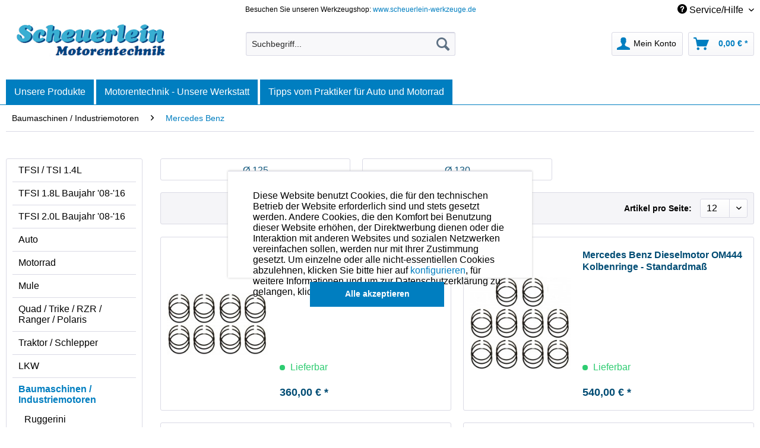

--- FILE ---
content_type: text/html; charset=UTF-8
request_url: https://www.scheuerlein-motorentechnik.de/baumaschinen-industriemotoren/mercedes-benz/
body_size: 38588
content:
<!DOCTYPE html>
<html class="no-js" lang="de" itemscope="itemscope" itemtype="http://schema.org/WebPage">
<head>
<meta charset="utf-8">
<meta name="author" content="" />
<meta name="robots" content="index,follow" />
<meta name="revisit-after" content="15 days" />
<meta name="keywords" content="" />
<meta name="description" content="" />
<meta property="og:type" content="product" />
<meta property="og:site_name" content="Scheuerlein Motorentechnik" />
<meta property="og:title" content="Mercedes Benz" />
<meta property="og:description" content="" />
<meta name="twitter:card" content="product" />
<meta name="twitter:site" content="Scheuerlein Motorentechnik" />
<meta name="twitter:title" content="Mercedes Benz" />
<meta name="twitter:description" content="" />
<meta property="og:image" content="https://www.scheuerlein-motorentechnik.de/media/image/35/39/d8/8er-Satz-SchlauchfederwTeaOhO6fGwh0.jpg" />
<meta name="twitter:image" content="https://www.scheuerlein-motorentechnik.de/media/image/35/39/d8/8er-Satz-SchlauchfederwTeaOhO6fGwh0.jpg" />
<meta itemprop="copyrightHolder" content="Scheuerlein Motorentechnik" />
<meta itemprop="copyrightYear" content="&nbsp;" />
<meta itemprop="isFamilyFriendly" content="True" />
<meta itemprop="image" content="https://www.scheuerlein-motorentechnik.de/media/image/98/81/00/scheuerlein-motorentechnik_freigestellt.png" />
<meta name="viewport" content="width=device-width, initial-scale=1.0">
<meta name="mobile-web-app-capable" content="yes">
<meta name="apple-mobile-web-app-title" content="Scheuerlein Motorentechnik">
<meta name="apple-mobile-web-app-capable" content="yes">
<meta name="apple-mobile-web-app-status-bar-style" content="default">
<link rel="apple-touch-icon-precomposed" href="/themes/Frontend/Responsive/frontend/_public/src/img/apple-touch-icon-precomposed.png">
<link rel="shortcut icon" href="https://www.scheuerlein-motorentechnik.de/media/image/63/54/8c/favicon.png">
<meta name="msapplication-navbutton-color" content="#007EC0" />
<meta name="application-name" content="Scheuerlein Motorentechnik" />
<meta name="msapplication-starturl" content="https://www.scheuerlein-motorentechnik.de/" />
<meta name="msapplication-window" content="width=1024;height=768" />
<meta name="msapplication-TileImage" content="/themes/Frontend/Responsive/frontend/_public/src/img/win-tile-image.png">
<meta name="msapplication-TileColor" content="#007EC0">
<meta name="theme-color" content="#007EC0" />
<link rel="canonical" href="https://www.scheuerlein-motorentechnik.de/baumaschinen-industriemotoren/mercedes-benz/"/>
<title itemprop="name">Mercedes Benz | Baumaschinen / Industriemotoren | Scheuerlein Motorentechnik</title>
<link href="/web/cache/1701274865_757c2a24c836ec8457add5c242a2cf49.css" media="all" rel="stylesheet" type="text/css" />
<link href="https://fonts.googleapis.com/css?family=Nunito+Sans:300,400,700" rel="stylesheet">
<link href="https://fonts.googleapis.com/css?family=Raleway:300,400,700" rel="stylesheet">
</head>
<body class=" is--ctl-listing is--act-index" >
<div data-paypalUnifiedMetaDataContainer="true" data-paypalUnifiedRestoreOrderNumberUrl="https://www.scheuerlein-motorentechnik.de/widgets/PaypalUnifiedOrderNumber/restoreOrderNumber" class="is--hidden">
</div>
<div id="fb-root"></div>
<script>(function(d, s, id) {
var js, fjs = d.getElementsByTagName(s)[0];
if (d.getElementById(id)) return;
js = d.createElement(s); js.id = id;
js.src = 'https://connect.facebook.net/de_DE/sdk.js#xfbml=1&version=v3.1';
fjs.parentNode.insertBefore(js, fjs);
}(document, 'script', 'facebook-jssdk'));</script>
<script type="text/javascript">
function googleTranslateElementInit() {
new google.translate.TranslateElement({pageLanguage: 'de', layout: google.translate.TranslateElement.InlineLayout.SIMPLE, autoDisplay: false}, 'google_translate_element');
var element = document.getElementById('goog-gt-tt');
element.parentNode.removeChild(element);
}
</script>
<script type="text/javascript" src="//translate.google.com/translate_a/element.js?cb=googleTranslateElementInit"></script>
<div class="page-wrap">
<noscript class="noscript-main">
<div class="alert is--warning">
<div class="alert--icon">
<i class="icon--element icon--warning"></i>
</div>
<div class="alert--content">
Um Scheuerlein&#x20;Motorentechnik in vollem Umfang nutzen zu k&ouml;nnen, empfehlen wir Ihnen Javascript in Ihrem Browser zu aktiveren.
</div>
</div>
</noscript>
<header class="header-main">
<div class="top-bar">
<div class="container block-group">
<nav class="top-bar--navigation block" role="menubar">
<div class="left-box">
<span class="topbar-center">Besuchen Sie unseren Werkzeugshop: <a href="https://www.scheuerlein-werkzeuge.de" rel="nofollow noopener">www.scheuerlein-werkzeuge.de</a></span>
</div>
<div class="right-box">
<div id="google_translate_element"></div>

    



    

<div class="navigation--entry entry--service has--drop-down" role="menuitem" aria-haspopup="true" data-drop-down-menu="true">
<i class="icon--service"></i> Service/Hilfe
</div>
</div>
</nav>
</div>
</div>
<div class="container header--navigation">
<div class="logo-main block-group" role="banner">
<div class="logo--shop block">
<a class="logo--link" href="https://www.scheuerlein-motorentechnik.de/" title="Scheuerlein Motorentechnik - zur Startseite wechseln">
<picture>
<source srcset="https://www.scheuerlein-motorentechnik.de/media/image/98/81/00/scheuerlein-motorentechnik_freigestellt.png" media="(min-width: 78.75em)">
<source srcset="https://www.scheuerlein-motorentechnik.de/media/image/98/81/00/scheuerlein-motorentechnik_freigestellt.png" media="(min-width: 64em)">
<source srcset="https://www.scheuerlein-motorentechnik.de/media/image/98/81/00/scheuerlein-motorentechnik_freigestellt.png" media="(min-width: 48em)">
<img srcset="https://www.scheuerlein-motorentechnik.de/media/image/98/81/00/scheuerlein-motorentechnik_freigestellt.png" alt="Scheuerlein Motorentechnik - zur Startseite wechseln" />
</picture>
</a>
</div>
</div>
<nav class="shop--navigation block-group">
<ul class="navigation--list block-group" role="menubar">
<li class="navigation--entry entry--menu-left" role="menuitem">
<a class="entry--link entry--trigger btn is--icon-left" href="#offcanvas--left" data-offcanvas="true" data-offCanvasSelector=".sidebar-main">
<i class="icon--menu"></i> Menü
</a>
</li>
<li class="navigation--entry entry--search" role="menuitem" data-search="true" aria-haspopup="true" data-minLength="3">
<a class="btn entry--link entry--trigger" href="#show-hide--search" title="Suche anzeigen / schließen">
<i class="icon--search"></i>
<span class="search--display">Suchen</span>
</a>
<form action="/search" method="get" class="main-search--form">
<input type="search" name="sSearch" class="main-search--field" autocomplete="off" autocapitalize="off" placeholder="Suchbegriff..." maxlength="30" />
<button type="submit" class="main-search--button">
<i class="icon--search"></i>
<span class="main-search--text">Suchen</span>
</button>
<div class="form--ajax-loader">&nbsp;</div>
</form>
<div class="main-search--results"></div>
</li>





    <li class="navigation--entry entry--account with-slt"
        role="menuitem"
        data-offcanvas="true"
        data-offCanvasSelector=".account--dropdown-navigation">
        
            <a href="https://www.scheuerlein-motorentechnik.de/account"
               title="Mein Konto"
               class="btn is--icon-left entry--link account--link">
                <i class="icon--account"></i>
                                    <span class="account--display">
                        Mein Konto
                    </span>
                            </a>
        

                    
                <div class="account--dropdown-navigation">

                    
                        <div class="navigation--smartphone">
                            <div class="entry--close-off-canvas">
                                <a href="#close-account-menu"
                                   class="account--close-off-canvas"
                                   title="Menü schließen">
                                    Menü schließen <i class="icon--arrow-right"></i>
                                </a>
                            </div>
                        </div>
                    

                    
                            <div class="account--menu is--rounded is--personalized">
        
                            
                
            <strong class="navigation--headline">
            Mein Konto
        </strong>
    

                
                <div class="account--menu-container">

                    
                        
                        <ul class="sidebar--navigation navigation--list is--level0 show--active-items">
                            
                                
                                
                                    
                                                                                    <li class="navigation--entry">
                                                <span class="navigation--signin">
                                                    <a href="https://www.scheuerlein-motorentechnik.de/account#hide-registration"
                                                       class="blocked--link btn is--primary navigation--signin-btn"
                                                       data-collapseTarget="#registration"
                                                       data-action="close">
                                                        Anmelden
                                                    </a>
                                                    <span class="navigation--register">
                                                        oder
                                                        <a href="https://www.scheuerlein-motorentechnik.de/account#show-registration"
                                                           class="blocked--link"
                                                           data-collapseTarget="#registration"
                                                           data-action="open">
                                                            registrieren
                                                        </a>
                                                    </span>
                                                </span>
                                            </li>
                                                                            

                                    
                                        <li class="navigation--entry">
                                            <a href="https://www.scheuerlein-motorentechnik.de/account" title="Übersicht" class="navigation--link">
                                                Übersicht
                                            </a>
                                        </li>
                                    
                                

                                
                                
                                    <li class="navigation--entry">
                                        <a href="https://www.scheuerlein-motorentechnik.de/account/profile" title="Persönliche Daten" class="navigation--link" rel="nofollow">
                                            Persönliche Daten
                                        </a>
                                    </li>
                                

                                
                                
                                                                            
                                            <li class="navigation--entry">
                                                <a href="https://www.scheuerlein-motorentechnik.de/address/index/sidebar/" title="Adressen" class="navigation--link" rel="nofollow">
                                                    Adressen
                                                </a>
                                            </li>
                                        
                                                                    

                                
                                
                                    <li class="navigation--entry">
                                        <a href="https://www.scheuerlein-motorentechnik.de/account/payment" title="Zahlungsarten" class="navigation--link" rel="nofollow">
                                            Zahlungsarten
                                        </a>
                                    </li>
                                

                                
                                
                                    <li class="navigation--entry">
                                        <a href="https://www.scheuerlein-motorentechnik.de/account/orders" title="Bestellungen" class="navigation--link" rel="nofollow">
                                            Bestellungen
                                        </a>
                                    </li>
                                

                                
                                


                                
                                


                                
                                
                                                                    

                                
                                
                                                                    
                            
                        </ul>
                    
                </div>
                    
    </div>
                    
                </div>
            
            </li>




    <li class="navigation--entry entry--cart" role="menuitem">
        
        <a class="btn is--icon-left cart--link" href="https://www.scheuerlein-motorentechnik.de/checkout/cart" title="Warenkorb">
            <span class="cart--display">
                                    Warenkorb
                            </span>

            <span class="badge is--primary is--minimal cart--quantity is--hidden">0</span>

            <i class="icon--basket"></i>

            <span class="cart--amount">
                0,00&nbsp;&euro; *
            </span>
        </a>
        <div class="ajax-loader">&nbsp;</div>
    </li>



</ul>
</nav>
<div class="container--ajax-cart" data-collapse-cart="true" data-displayMode="offcanvas"></div>
</div>
<div class="google-translate-mobile" style="display: none;">
<div id="google_translate_element"></div>
</div>
</header>
<nav class="navigation-main">
<div class="container" data-menu-scroller="true" data-listSelector=".navigation--list.container" data-viewPortSelector=".navigation--list-wrapper">
<div class="navigation--list-wrapper enno-mobile-only">
<ul class="navigation--list container" role="menubar" itemscope="itemscope" itemtype="http://schema.org/SiteNavigationElement">
<li class="navigation--entry" role="menuitem"><a class="navigation--link" href="#" title="Home" itemprop="url"><span itemprop="name">Unsere Produkte</span></a></li><li class="enno-submenu"><ul><li class="navigation--entry" role="menuitem"><a class="navigation--link" href="https://www.scheuerlein-motorentechnik.de/tfsi-tsi-1.4l/" title="TFSI / TSI 1.4L" itemprop="url"><span itemprop="name">TFSI / TSI 1.4L</span></a></li><li class="navigation--entry" role="menuitem"><a class="navigation--link" href="https://www.scheuerlein-motorentechnik.de/tfsi-1.8l-baujahr-08-16/" title="TFSI 1.8L Baujahr '08-'16" itemprop="url"><span itemprop="name">TFSI 1.8L Baujahr '08-'16</span></a></li><li class="navigation--entry" role="menuitem"><a class="navigation--link" href="https://www.scheuerlein-motorentechnik.de/tfsi-2.0l-baujahr-08-16/" title="TFSI 2.0L Baujahr '08-'16" itemprop="url"><span itemprop="name">TFSI 2.0L Baujahr '08-'16</span></a></li><li class="navigation--entry" role="menuitem"><a class="navigation--link" href="https://www.scheuerlein-motorentechnik.de/auto/" title="Auto" itemprop="url"><span itemprop="name">Auto</span></a></li><li class="navigation--entry" role="menuitem"><a class="navigation--link" href="https://www.scheuerlein-motorentechnik.de/motorrad/" title="Motorrad" itemprop="url"><span itemprop="name">Motorrad</span></a></li><li class="navigation--entry" role="menuitem"><a class="navigation--link" href="https://www.scheuerlein-motorentechnik.de/mule/" title="Mule" itemprop="url"><span itemprop="name">Mule</span></a></li><li class="navigation--entry" role="menuitem"><a class="navigation--link" href="https://www.scheuerlein-motorentechnik.de/quad-trike-rzr-ranger-polaris/" title="Quad / Trike / RZR / Ranger / Polaris" itemprop="url"><span itemprop="name">Quad / Trike / RZR / Ranger / Polaris</span></a></li><li class="navigation--entry" role="menuitem"><a class="navigation--link" href="https://www.scheuerlein-motorentechnik.de/traktor-schlepper/" title="Traktor / Schlepper" itemprop="url"><span itemprop="name">Traktor / Schlepper</span></a></li><li class="navigation--entry" role="menuitem"><a class="navigation--link" href="https://www.scheuerlein-motorentechnik.de/lkw/" title="LKW" itemprop="url"><span itemprop="name">LKW</span></a></li><li class="navigation--entry is--active" role="menuitem"><a class="navigation--link is--active" href="https://www.scheuerlein-motorentechnik.de/baumaschinen-industriemotoren/" title="Baumaschinen / Industriemotoren" itemprop="url"><span itemprop="name">Baumaschinen / Industriemotoren</span></a></li><li class="navigation--entry" role="menuitem"><a class="navigation--link" href="https://www.scheuerlein-motorentechnik.de/flugzeugmotoren-schiffsmotoren/" title="Flugzeugmotoren / Schiffsmotoren" itemprop="url"><span itemprop="name">Flugzeugmotoren / Schiffsmotoren</span></a></li><li class="navigation--entry" role="menuitem"><a class="navigation--link" href="https://www.scheuerlein-motorentechnik.de/kubota-motorenteile/" title="Kubota - Motorenteile" itemprop="url"><span itemprop="name">Kubota - Motorenteile</span></a></li><li class="navigation--entry" role="menuitem"><a class="navigation--link" href="https://www.scheuerlein-motorentechnik.de/motoren-werkzeuge/" title="Motoren-Werkzeuge " itemprop="url"><span itemprop="name">Motoren-Werkzeuge </span></a></li><li class="navigation--entry" role="menuitem"><a class="navigation--link" href="https://www.scheuerlein-motorentechnik.de/kolbenmontagehuelsen/" title="Kolbenmontagehülsen" itemprop="url"><span itemprop="name">Kolbenmontagehülsen</span></a></li><li class="navigation--entry" role="menuitem"><a class="navigation--link" href="https://www.scheuerlein-motorentechnik.de/flexible-honbuersten/" title="Flexible Honbürsten" itemprop="url"><span itemprop="name">Flexible Honbürsten</span></a></li><li class="navigation--entry" role="menuitem"><a class="navigation--link" href="https://www.scheuerlein-motorentechnik.de/ventil-shims/" title="Ventil - Shims" itemprop="url"><span itemprop="name">Ventil - Shims</span></a></li><li class="navigation--entry" role="menuitem"><a class="navigation--link" href="https://www.scheuerlein-motorentechnik.de/oele-zuendkerzen-allgemeinteile/" title="Öle, Zündkerzen, Allgemeinteile" itemprop="url"><span itemprop="name">Öle, Zündkerzen, Allgemeinteile</span></a></li><li class="navigation--entry" role="menuitem"><a class="navigation--link" href="https://www.scheuerlein-motorentechnik.de/reparaturanleitung-fuer-motorraeder/" title="Reparaturanleitung für Motorräder" itemprop="url"><span itemprop="name">Reparaturanleitung für Motorräder</span></a></li><li class="navigation--entry" role="menuitem"><a class="navigation--link" href="https://www.scheuerlein-motorentechnik.de/seltenes-sonstiges/" title="Seltenes / Sonstiges" itemprop="url"><span itemprop="name">Seltenes / Sonstiges</span></a></li></ul></li>
</ul>
</div>
<div class="navigation--list-wrapper enno-desktop-only">
<div class="our-products-button"><span class="our-products-link">Unsere Produkte</span></div>
<ul class="enno-navigation enno-level-1" role="menubar" itemscope="itemscope" itemtype="http://schema.org/SiteNavigationElement">
<li class="enno-navigation--entry" role="menuitem"><a class="enno-navigation--link" href="https://www.scheuerlein-motorentechnik.de/tfsi-tsi-1.4l/" title="" itemprop="url"><span itemprop="name">TFSI / TSI 1.4L</span></a><ul class="enno-navigation enno-level-2"><li class="enno-navigation--entry" role="menuitem"><a class="enno-navigation--link" href="https://www.scheuerlein-motorentechnik.de/tfsi-tsi-1.4l/oe-76-50-motorkennung-bmy-blg-bwk-bmk-cacd-und-andere/" title="" itemprop="url"><span itemprop="name">Ø 76,50 Motorkennung BMY / BLG / BWK / BMK / CACD und andere</span></a></li><li class="enno-navigation--entry" role="menuitem"><a class="enno-navigation--link" href="https://www.scheuerlein-motorentechnik.de/tfsi-tsi-1.4l/oe-74-50-motorkennung-cmba-cxsa-czca-cmb-cxs-czc-und-andere/" title="" itemprop="url"><span itemprop="name">Ø 74,50 Motorkennung CMBA / CXSA / CZCA / CMB / CXS / CZC und andere</span></a></li><li class="enno-navigation--entry" role="menuitem"><a class="enno-navigation--link" href="https://www.scheuerlein-motorentechnik.de/tfsi-tsi-1.4l/kolbenmontagehuelse/" title="" itemprop="url"><span itemprop="name">Kolbenmontagehülse</span></a></li></ul></li><li class="enno-navigation--entry" role="menuitem"><a class="enno-navigation--link" href="https://www.scheuerlein-motorentechnik.de/tfsi-1.8l-baujahr-08-16/" title="" itemprop="url"><span itemprop="name">TFSI 1.8L Baujahr '08-'16</span></a><ul class="enno-navigation enno-level-2"><li class="enno-navigation--entry" role="menuitem"><a class="enno-navigation--link" href="https://www.scheuerlein-motorentechnik.de/tfsi-1.8l-baujahr-08-16/motorkennung-cdaa-cdha-cdhb-cdab-und-weitere/" title="" itemprop="url"><span itemprop="name">Motorkennung CDAA / CDHA / CDHB / CDAB und weitere</span></a></li></ul></li><li class="enno-navigation--entry" role="menuitem"><a class="enno-navigation--link" href="https://www.scheuerlein-motorentechnik.de/tfsi-2.0l-baujahr-08-16/" title="" itemprop="url"><span itemprop="name">TFSI 2.0L Baujahr '08-'16</span></a><ul class="enno-navigation enno-level-2"><li class="enno-navigation--entry" role="menuitem"><a class="enno-navigation--link" href="https://www.scheuerlein-motorentechnik.de/tfsi-2.0l-baujahr-08-16/motorkennung-caea-caeb-cdnb-cdnc-cdnd-und-weitere/" title="" itemprop="url"><span itemprop="name">Motorkennung CAEA / CAEB / CDNB / CDNC / CDND und weitere</span></a></li></ul></li><li class="enno-navigation--entry" role="menuitem"><a class="enno-navigation--link" href="https://www.scheuerlein-motorentechnik.de/auto/" title="" itemprop="url"><span itemprop="name">Auto</span></a><ul class="enno-navigation enno-level-2"><li class="enno-navigation--entry" role="menuitem"><a class="enno-navigation--link" href="https://www.scheuerlein-motorentechnik.de/auto/audi-seat-skoda-vw-vag/" title="" itemprop="url"><span itemprop="name">Audi / Seat / Skoda / VW (VAG)</span></a><ul class="enno-navigation enno-level-3"><li class="enno-navigation--entry" role="menuitem"><a class="enno-navigation--link" href="https://www.scheuerlein-motorentechnik.de/auto/audi-seat-skoda-vw-vag/hubraum-ccm/" title="" itemprop="url"><span itemprop="name">Hubraum (ccm)</span></a><ul class="enno-navigation enno-level-4">                                                                                                            <li class="enno-navigation--entry" role="menuitem"><a class="enno-navigation--link" href="https://www.scheuerlein-motorentechnik.de/auto/audi-seat-skoda-vw-vag/hubraum-ccm/1.1-l/" title="" itemprop="url"><span itemprop="name">1.1 L</span></a><ul class="enno-navigation enno-level-5"><li class="enno-navigation--entry" role="menuitem"><a class="enno-navigation--link" href="https://www.scheuerlein-motorentechnik.de/auto/audi-seat-skoda-vw-vag/hubraum-ccm/1.1-l/vw-kaefer/" title="" itemprop="url"><span itemprop="name">VW Käfer</span></a></li></ul></li>                                                                                                            <li class="enno-navigation--entry" role="menuitem"><a class="enno-navigation--link" href="https://www.scheuerlein-motorentechnik.de/auto/audi-seat-skoda-vw-vag/hubraum-ccm/1.2-l/" title="" itemprop="url"><span itemprop="name">1.2 L</span></a><ul class="enno-navigation enno-level-5"><li class="enno-navigation--entry" role="menuitem"><a class="enno-navigation--link" href="https://www.scheuerlein-motorentechnik.de/auto/audi-seat-skoda-vw-vag/hubraum-ccm/1.2-l/any/" title="" itemprop="url"><span itemprop="name">ANY</span></a></li><li class="enno-navigation--entry" role="menuitem"><a class="enno-navigation--link" href="https://www.scheuerlein-motorentechnik.de/auto/audi-seat-skoda-vw-vag/hubraum-ccm/1.2-l/ayz/" title="" itemprop="url"><span itemprop="name">AYZ</span></a></li><li class="enno-navigation--entry" role="menuitem"><a class="enno-navigation--link" href="https://www.scheuerlein-motorentechnik.de/auto/audi-seat-skoda-vw-vag/hubraum-ccm/1.2-l/cbza/" title="" itemprop="url"><span itemprop="name">CBZA</span></a></li><li class="enno-navigation--entry" role="menuitem"><a class="enno-navigation--link" href="https://www.scheuerlein-motorentechnik.de/auto/audi-seat-skoda-vw-vag/hubraum-ccm/1.2-l/cbzb/" title="" itemprop="url"><span itemprop="name">CBZB</span></a></li><li class="enno-navigation--entry" role="menuitem"><a class="enno-navigation--link" href="https://www.scheuerlein-motorentechnik.de/auto/audi-seat-skoda-vw-vag/hubraum-ccm/1.2-l/cbzc/" title="" itemprop="url"><span itemprop="name">CBZC</span></a></li><li class="enno-navigation--entry" role="menuitem"><a class="enno-navigation--link" href="https://www.scheuerlein-motorentechnik.de/auto/audi-seat-skoda-vw-vag/hubraum-ccm/1.2-l/cjza/" title="" itemprop="url"><span itemprop="name">CJZA</span></a></li><li class="enno-navigation--entry" role="menuitem"><a class="enno-navigation--link" href="https://www.scheuerlein-motorentechnik.de/auto/audi-seat-skoda-vw-vag/hubraum-ccm/1.2-l/cjzb/" title="" itemprop="url"><span itemprop="name">CJZB</span></a></li><li class="enno-navigation--entry" role="menuitem"><a class="enno-navigation--link" href="https://www.scheuerlein-motorentechnik.de/auto/audi-seat-skoda-vw-vag/hubraum-ccm/1.2-l/vw-kaefer/" title="" itemprop="url"><span itemprop="name">VW Käfer</span></a></li><li class="enno-navigation--entry" role="menuitem"><a class="enno-navigation--link" href="https://www.scheuerlein-motorentechnik.de/auto/audi-seat-skoda-vw-vag/hubraum-ccm/1.2-l/vw-karmann-ghia-coupe/" title="" itemprop="url"><span itemprop="name">VW Karmann-Ghia Coupe</span></a></li><li class="enno-navigation--entry" role="menuitem"><a class="enno-navigation--link" href="https://www.scheuerlein-motorentechnik.de/auto/audi-seat-skoda-vw-vag/hubraum-ccm/1.2-l/vw-transporter-t1-bus/" title="" itemprop="url"><span itemprop="name">VW Transporter T1 Bus</span></a></li></ul></li>                                                                                                            <li class="enno-navigation--entry" role="menuitem"><a class="enno-navigation--link" href="https://www.scheuerlein-motorentechnik.de/auto/audi-seat-skoda-vw-vag/hubraum-ccm/1.3-l/" title="" itemprop="url"><span itemprop="name">1.3 L</span></a><ul class="enno-navigation enno-level-5"><li class="enno-navigation--entry" role="menuitem"><a class="enno-navigation--link" href="https://www.scheuerlein-motorentechnik.de/auto/audi-seat-skoda-vw-vag/hubraum-ccm/1.3-l/ep/" title="" itemprop="url"><span itemprop="name">EP</span></a></li><li class="enno-navigation--entry" role="menuitem"><a class="enno-navigation--link" href="https://www.scheuerlein-motorentechnik.de/auto/audi-seat-skoda-vw-vag/hubraum-ccm/1.3-l/eu/" title="" itemprop="url"><span itemprop="name">EU</span></a></li><li class="enno-navigation--entry" role="menuitem"><a class="enno-navigation--link" href="https://www.scheuerlein-motorentechnik.de/auto/audi-seat-skoda-vw-vag/hubraum-ccm/1.3-l/fy/" title="" itemprop="url"><span itemprop="name">FY</span></a></li><li class="enno-navigation--entry" role="menuitem"><a class="enno-navigation--link" href="https://www.scheuerlein-motorentechnik.de/auto/audi-seat-skoda-vw-vag/hubraum-ccm/1.3-l/fz/" title="" itemprop="url"><span itemprop="name">FZ</span></a></li><li class="enno-navigation--entry" role="menuitem"><a class="enno-navigation--link" href="https://www.scheuerlein-motorentechnik.de/auto/audi-seat-skoda-vw-vag/hubraum-ccm/1.3-l/gf/" title="" itemprop="url"><span itemprop="name">GF</span></a></li><li class="enno-navigation--entry" role="menuitem"><a class="enno-navigation--link" href="https://www.scheuerlein-motorentechnik.de/auto/audi-seat-skoda-vw-vag/hubraum-ccm/1.3-l/gs/" title="" itemprop="url"><span itemprop="name">GS</span></a></li><li class="enno-navigation--entry" role="menuitem"><a class="enno-navigation--link" href="https://www.scheuerlein-motorentechnik.de/auto/audi-seat-skoda-vw-vag/hubraum-ccm/1.3-l/gt/" title="" itemprop="url"><span itemprop="name">GT</span></a></li><li class="enno-navigation--entry" role="menuitem"><a class="enno-navigation--link" href="https://www.scheuerlein-motorentechnik.de/auto/audi-seat-skoda-vw-vag/hubraum-ccm/1.3-l/hh/" title="" itemprop="url"><span itemprop="name">HH</span></a></li><li class="enno-navigation--entry" role="menuitem"><a class="enno-navigation--link" href="https://www.scheuerlein-motorentechnik.de/auto/audi-seat-skoda-vw-vag/hubraum-ccm/1.3-l/hj/" title="" itemprop="url"><span itemprop="name">HJ</span></a></li><li class="enno-navigation--entry" role="menuitem"><a class="enno-navigation--link" href="https://www.scheuerlein-motorentechnik.de/auto/audi-seat-skoda-vw-vag/hubraum-ccm/1.3-l/za/" title="" itemprop="url"><span itemprop="name">ZA</span></a></li><li class="enno-navigation--entry" role="menuitem"><a class="enno-navigation--link" href="https://www.scheuerlein-motorentechnik.de/auto/audi-seat-skoda-vw-vag/hubraum-ccm/1.3-l/zf/" title="" itemprop="url"><span itemprop="name">ZF</span></a></li><li class="enno-navigation--entry" role="menuitem"><a class="enno-navigation--link" href="https://www.scheuerlein-motorentechnik.de/auto/audi-seat-skoda-vw-vag/hubraum-ccm/1.3-l/zp/" title="" itemprop="url"><span itemprop="name">ZP</span></a></li><li class="enno-navigation--entry" role="menuitem"><a class="enno-navigation--link" href="https://www.scheuerlein-motorentechnik.de/auto/audi-seat-skoda-vw-vag/hubraum-ccm/1.3-l/vw-kaefer/" title="" itemprop="url"><span itemprop="name">VW Käfer</span></a></li><li class="enno-navigation--entry" role="menuitem"><a class="enno-navigation--link" href="https://www.scheuerlein-motorentechnik.de/auto/audi-seat-skoda-vw-vag/hubraum-ccm/1.3-l/" title="" itemprop="url" style="text-align: center;"><span style="font-weight: bold; color: #007ec0;">mehr</span></a></li></ul></li>                                                                                                            <li class="enno-navigation--entry" role="menuitem"><a class="enno-navigation--link" href="https://www.scheuerlein-motorentechnik.de/auto/audi-seat-skoda-vw-vag/hubraum-ccm/1.4-l/" title="" itemprop="url"><span itemprop="name">1.4 L</span></a><ul class="enno-navigation enno-level-5"><li class="enno-navigation--entry" role="menuitem"><a class="enno-navigation--link" href="https://www.scheuerlein-motorentechnik.de/auto/audi-seat-skoda-vw-vag/hubraum-ccm/1.4-l/acvf/" title="" itemprop="url"><span itemprop="name">ACVF</span></a></li><li class="enno-navigation--entry" role="menuitem"><a class="enno-navigation--link" href="https://www.scheuerlein-motorentechnik.de/auto/audi-seat-skoda-vw-vag/hubraum-ccm/1.4-l/aex/" title="" itemprop="url"><span itemprop="name">AEX</span></a></li><li class="enno-navigation--entry" role="menuitem"><a class="enno-navigation--link" href="https://www.scheuerlein-motorentechnik.de/auto/audi-seat-skoda-vw-vag/hubraum-ccm/1.4-l/afk/" title="" itemprop="url"><span itemprop="name">AFK</span></a></li><li class="enno-navigation--entry" role="menuitem"><a class="enno-navigation--link" href="https://www.scheuerlein-motorentechnik.de/auto/audi-seat-skoda-vw-vag/hubraum-ccm/1.4-l/afm/" title="" itemprop="url"><span itemprop="name">AFM</span></a></li><li class="enno-navigation--entry" role="menuitem"><a class="enno-navigation--link" href="https://www.scheuerlein-motorentechnik.de/auto/audi-seat-skoda-vw-vag/hubraum-ccm/1.4-l/ahw/" title="" itemprop="url"><span itemprop="name">AHW</span></a></li><li class="enno-navigation--entry" role="menuitem"><a class="enno-navigation--link" href="https://www.scheuerlein-motorentechnik.de/auto/audi-seat-skoda-vw-vag/hubraum-ccm/1.4-l/akk/" title="" itemprop="url"><span itemprop="name">AKK</span></a></li><li class="enno-navigation--entry" role="menuitem"><a class="enno-navigation--link" href="https://www.scheuerlein-motorentechnik.de/auto/audi-seat-skoda-vw-vag/hubraum-ccm/1.4-l/akq/" title="" itemprop="url"><span itemprop="name">AKQ</span></a></li><li class="enno-navigation--entry" role="menuitem"><a class="enno-navigation--link" href="https://www.scheuerlein-motorentechnik.de/auto/audi-seat-skoda-vw-vag/hubraum-ccm/1.4-l/aku/" title="" itemprop="url"><span itemprop="name">AKU</span></a></li><li class="enno-navigation--entry" role="menuitem"><a class="enno-navigation--link" href="https://www.scheuerlein-motorentechnik.de/auto/audi-seat-skoda-vw-vag/hubraum-ccm/1.4-l/akv/" title="" itemprop="url"><span itemprop="name">AKV</span></a></li><li class="enno-navigation--entry" role="menuitem"><a class="enno-navigation--link" href="https://www.scheuerlein-motorentechnik.de/auto/audi-seat-skoda-vw-vag/hubraum-ccm/1.4-l/amf/" title="" itemprop="url"><span itemprop="name">AMF</span></a></li><li class="enno-navigation--entry" role="menuitem"><a class="enno-navigation--link" href="https://www.scheuerlein-motorentechnik.de/auto/audi-seat-skoda-vw-vag/hubraum-ccm/1.4-l/anm/" title="" itemprop="url"><span itemprop="name">ANM</span></a></li><li class="enno-navigation--entry" role="menuitem"><a class="enno-navigation--link" href="https://www.scheuerlein-motorentechnik.de/auto/audi-seat-skoda-vw-vag/hubraum-ccm/1.4-l/anw/" title="" itemprop="url"><span itemprop="name">ANW</span></a></li><li class="enno-navigation--entry" role="menuitem"><a class="enno-navigation--link" href="https://www.scheuerlein-motorentechnik.de/auto/audi-seat-skoda-vw-vag/hubraum-ccm/1.4-l/anx/" title="" itemprop="url"><span itemprop="name">ANX</span></a></li><li class="enno-navigation--entry" role="menuitem"><a class="enno-navigation--link" href="https://www.scheuerlein-motorentechnik.de/auto/audi-seat-skoda-vw-vag/hubraum-ccm/1.4-l/" title="" itemprop="url" style="text-align: center;"><span style="font-weight: bold; color: #007ec0;">mehr</span></a></li></ul></li>                                                                                                            <li class="enno-navigation--entry" role="menuitem"><a class="enno-navigation--link" href="https://www.scheuerlein-motorentechnik.de/auto/audi-seat-skoda-vw-vag/hubraum-ccm/1.5-l/" title="" itemprop="url"><span itemprop="name">1.5 L</span></a><ul class="enno-navigation enno-level-5"><li class="enno-navigation--entry" role="menuitem"><a class="enno-navigation--link" href="https://www.scheuerlein-motorentechnik.de/auto/audi-seat-skoda-vw-vag/hubraum-ccm/1.5-l/801/" title="" itemprop="url"><span itemprop="name">801</span></a></li><li class="enno-navigation--entry" role="menuitem"><a class="enno-navigation--link" href="https://www.scheuerlein-motorentechnik.de/auto/audi-seat-skoda-vw-vag/hubraum-ccm/1.5-l/yj/" title="" itemprop="url"><span itemprop="name">YJ</span></a></li><li class="enno-navigation--entry" role="menuitem"><a class="enno-navigation--link" href="https://www.scheuerlein-motorentechnik.de/auto/audi-seat-skoda-vw-vag/hubraum-ccm/1.5-l/zb/" title="" itemprop="url"><span itemprop="name">ZB</span></a></li><li class="enno-navigation--entry" role="menuitem"><a class="enno-navigation--link" href="https://www.scheuerlein-motorentechnik.de/auto/audi-seat-skoda-vw-vag/hubraum-ccm/1.5-l/zc/" title="" itemprop="url"><span itemprop="name">ZC</span></a></li><li class="enno-navigation--entry" role="menuitem"><a class="enno-navigation--link" href="https://www.scheuerlein-motorentechnik.de/auto/audi-seat-skoda-vw-vag/hubraum-ccm/1.5-l/vw-kaefer/" title="" itemprop="url"><span itemprop="name">VW Käfer</span></a></li><li class="enno-navigation--entry" role="menuitem"><a class="enno-navigation--link" href="https://www.scheuerlein-motorentechnik.de/auto/audi-seat-skoda-vw-vag/hubraum-ccm/1.5-l/vw-karmann-ghia-coupe/" title="" itemprop="url"><span itemprop="name">VW Karmann-Ghia Coupe</span></a></li><li class="enno-navigation--entry" role="menuitem"><a class="enno-navigation--link" href="https://www.scheuerlein-motorentechnik.de/auto/audi-seat-skoda-vw-vag/hubraum-ccm/1.5-l/vw-transporter-t1/" title="" itemprop="url"><span itemprop="name">VW Transporter T1</span></a></li></ul></li>                                                                                                            <li class="enno-navigation--entry" role="menuitem"><a class="enno-navigation--link" href="https://www.scheuerlein-motorentechnik.de/auto/audi-seat-skoda-vw-vag/hubraum-ccm/1.6-l/" title="" itemprop="url"><span itemprop="name">1.6 L</span></a><ul class="enno-navigation enno-level-5"><li class="enno-navigation--entry" role="menuitem"><a class="enno-navigation--link" href="https://www.scheuerlein-motorentechnik.de/auto/audi-seat-skoda-vw-vag/hubraum-ccm/1.6-l/bse/" title="" itemprop="url"><span itemprop="name">BSE</span></a></li><li class="enno-navigation--entry" role="menuitem"><a class="enno-navigation--link" href="https://www.scheuerlein-motorentechnik.de/auto/audi-seat-skoda-vw-vag/hubraum-ccm/1.6-l/alz/" title="" itemprop="url"><span itemprop="name">ALZ</span></a></li><li class="enno-navigation--entry" role="menuitem"><a class="enno-navigation--link" href="https://www.scheuerlein-motorentechnik.de/auto/audi-seat-skoda-vw-vag/hubraum-ccm/1.6-l/ana/" title="" itemprop="url"><span itemprop="name">ANA</span></a></li><li class="enno-navigation--entry" role="menuitem"><a class="enno-navigation--link" href="https://www.scheuerlein-motorentechnik.de/auto/audi-seat-skoda-vw-vag/hubraum-ccm/1.6-l/avu/" title="" itemprop="url"><span itemprop="name">AVU</span></a></li><li class="enno-navigation--entry" role="menuitem"><a class="enno-navigation--link" href="https://www.scheuerlein-motorentechnik.de/auto/audi-seat-skoda-vw-vag/hubraum-ccm/1.6-l/ayd/" title="" itemprop="url"><span itemprop="name">AYD</span></a></li><li class="enno-navigation--entry" role="menuitem"><a class="enno-navigation--link" href="https://www.scheuerlein-motorentechnik.de/auto/audi-seat-skoda-vw-vag/hubraum-ccm/1.6-l/bfq/" title="" itemprop="url"><span itemprop="name">BFQ</span></a></li><li class="enno-navigation--entry" role="menuitem"><a class="enno-navigation--link" href="https://www.scheuerlein-motorentechnik.de/cat/index/sCategory/2888" title="" itemprop="url"><span itemprop="name">BSF</span></a></li><li class="enno-navigation--entry" role="menuitem"><a class="enno-navigation--link" href="https://www.scheuerlein-motorentechnik.de/auto/audi-seat-skoda-vw-vag/hubraum-ccm/1.6-l/bgu/" title="" itemprop="url"><span itemprop="name">BGU</span></a></li><li class="enno-navigation--entry" role="menuitem"><a class="enno-navigation--link" href="https://www.scheuerlein-motorentechnik.de/auto/audi-seat-skoda-vw-vag/hubraum-ccm/1.6-l/bsf/" title="" itemprop="url"><span itemprop="name">BSF</span></a></li><li class="enno-navigation--entry" role="menuitem"><a class="enno-navigation--link" href="https://www.scheuerlein-motorentechnik.de/auto/audi-seat-skoda-vw-vag/hubraum-ccm/1.6-l/clha/" title="" itemprop="url"><span itemprop="name">CLHA</span></a></li><li class="enno-navigation--entry" role="menuitem"><a class="enno-navigation--link" href="https://www.scheuerlein-motorentechnik.de/auto/audi-seat-skoda-vw-vag/hubraum-ccm/1.6-l/crkb/" title="" itemprop="url"><span itemprop="name">CRKB</span></a></li><li class="enno-navigation--entry" role="menuitem"><a class="enno-navigation--link" href="https://www.scheuerlein-motorentechnik.de/auto/audi-seat-skoda-vw-vag/hubraum-ccm/1.6-l/cayc/" title="" itemprop="url"><span itemprop="name">CAYC</span></a></li><li class="enno-navigation--entry" role="menuitem"><a class="enno-navigation--link" href="https://www.scheuerlein-motorentechnik.de/auto/audi-seat-skoda-vw-vag/hubraum-ccm/1.6-l/cayb/" title="" itemprop="url"><span itemprop="name">CAYB</span></a></li><li class="enno-navigation--entry" role="menuitem"><a class="enno-navigation--link" href="https://www.scheuerlein-motorentechnik.de/auto/audi-seat-skoda-vw-vag/hubraum-ccm/1.6-l/" title="" itemprop="url" style="text-align: center;"><span style="font-weight: bold; color: #007ec0;">mehr</span></a></li></ul></li>                                                                                                            <li class="enno-navigation--entry" role="menuitem"><a class="enno-navigation--link" href="https://www.scheuerlein-motorentechnik.de/auto/audi-seat-skoda-vw-vag/hubraum-ccm/1.8-l/" title="" itemprop="url"><span itemprop="name">1.8 L</span></a><ul class="enno-navigation enno-level-5"><li class="enno-navigation--entry" role="menuitem"><a class="enno-navigation--link" href="https://www.scheuerlein-motorentechnik.de/auto/audi-seat-skoda-vw-vag/hubraum-ccm/1.8-l/cjee/" title="" itemprop="url"><span itemprop="name">CJEE</span></a></li><li class="enno-navigation--entry" role="menuitem"><a class="enno-navigation--link" href="https://www.scheuerlein-motorentechnik.de/auto/audi-seat-skoda-vw-vag/hubraum-ccm/1.8-l/cjsa/" title="" itemprop="url"><span itemprop="name">CJSA</span></a></li><li class="enno-navigation--entry" role="menuitem"><a class="enno-navigation--link" href="https://www.scheuerlein-motorentechnik.de/auto/audi-seat-skoda-vw-vag/hubraum-ccm/1.8-l/cjsb/" title="" itemprop="url"><span itemprop="name">CJSB</span></a></li><li class="enno-navigation--entry" role="menuitem"><a class="enno-navigation--link" href="https://www.scheuerlein-motorentechnik.de/auto/audi-seat-skoda-vw-vag/hubraum-ccm/1.8-l/cyga/" title="" itemprop="url"><span itemprop="name">CYGA</span></a></li><li class="enno-navigation--entry" role="menuitem"><a class="enno-navigation--link" href="https://www.scheuerlein-motorentechnik.de/auto/audi-seat-skoda-vw-vag/hubraum-ccm/1.8-l/412-73-75/" title="" itemprop="url"><span itemprop="name">412 '73-'75</span></a></li><li class="enno-navigation--entry" role="menuitem"><a class="enno-navigation--link" href="https://www.scheuerlein-motorentechnik.de/auto/audi-seat-skoda-vw-vag/hubraum-ccm/1.8-l/byt/" title="" itemprop="url"><span itemprop="name">BYT</span></a></li><li class="enno-navigation--entry" role="menuitem"><a class="enno-navigation--link" href="https://www.scheuerlein-motorentechnik.de/auto/audi-seat-skoda-vw-vag/hubraum-ccm/1.8-l/bzb/" title="" itemprop="url"><span itemprop="name">BZB</span></a></li><li class="enno-navigation--entry" role="menuitem"><a class="enno-navigation--link" href="https://www.scheuerlein-motorentechnik.de/auto/audi-seat-skoda-vw-vag/hubraum-ccm/1.8-l/caba/" title="" itemprop="url"><span itemprop="name">CABA</span></a></li><li class="enno-navigation--entry" role="menuitem"><a class="enno-navigation--link" href="https://www.scheuerlein-motorentechnik.de/auto/audi-seat-skoda-vw-vag/hubraum-ccm/1.8-l/cabb/" title="" itemprop="url"><span itemprop="name">CABB</span></a></li><li class="enno-navigation--entry" role="menuitem"><a class="enno-navigation--link" href="https://www.scheuerlein-motorentechnik.de/auto/audi-seat-skoda-vw-vag/hubraum-ccm/1.8-l/cabd/" title="" itemprop="url"><span itemprop="name">CABD</span></a></li><li class="enno-navigation--entry" role="menuitem"><a class="enno-navigation--link" href="https://www.scheuerlein-motorentechnik.de/auto/audi-seat-skoda-vw-vag/hubraum-ccm/1.8-l/ccua/" title="" itemprop="url"><span itemprop="name">CCUA</span></a></li><li class="enno-navigation--entry" role="menuitem"><a class="enno-navigation--link" href="https://www.scheuerlein-motorentechnik.de/auto/audi-seat-skoda-vw-vag/hubraum-ccm/1.8-l/cdaa/" title="" itemprop="url"><span itemprop="name">CDAA</span></a></li><li class="enno-navigation--entry" role="menuitem"><a class="enno-navigation--link" href="https://www.scheuerlein-motorentechnik.de/auto/audi-seat-skoda-vw-vag/hubraum-ccm/1.8-l/cdab/" title="" itemprop="url"><span itemprop="name">CDAB</span></a></li><li class="enno-navigation--entry" role="menuitem"><a class="enno-navigation--link" href="https://www.scheuerlein-motorentechnik.de/auto/audi-seat-skoda-vw-vag/hubraum-ccm/1.8-l/" title="" itemprop="url" style="text-align: center;"><span style="font-weight: bold; color: #007ec0;">mehr</span></a></li></ul></li>                                                                                                            <li class="enno-navigation--entry" role="menuitem"><a class="enno-navigation--link" href="https://www.scheuerlein-motorentechnik.de/auto/audi-seat-skoda-vw-vag/hubraum-ccm/1.9-l/" title="" itemprop="url"><span itemprop="name">1.9 L</span></a><ul class="enno-navigation enno-level-5"><li class="enno-navigation--entry" role="menuitem"><a class="enno-navigation--link" href="https://www.scheuerlein-motorentechnik.de/auto/audi-seat-skoda-vw-vag/hubraum-ccm/1.9-l/audi-100-coupe-s-1.9l-motor/" title="" itemprop="url"><span itemprop="name">Audi 100 Coupe S - 1.9L Motor</span></a></li><li class="enno-navigation--entry" role="menuitem"><a class="enno-navigation--link" href="https://www.scheuerlein-motorentechnik.de/auto/audi-seat-skoda-vw-vag/hubraum-ccm/1.9-l/sd/" title="" itemprop="url"><span itemprop="name">SD</span></a></li><li class="enno-navigation--entry" role="menuitem"><a class="enno-navigation--link" href="https://www.scheuerlein-motorentechnik.de/auto/audi-seat-skoda-vw-vag/hubraum-ccm/1.9-l/vw-transporter-t3-bus/" title="" itemprop="url"><span itemprop="name">VW Transporter T3 Bus</span></a></li></ul></li>                                                                                                            <li class="enno-navigation--entry" role="menuitem"><a class="enno-navigation--link" href="https://www.scheuerlein-motorentechnik.de/auto/audi-seat-skoda-vw-vag/hubraum-ccm/2.0-l/" title="" itemprop="url"><span itemprop="name">2.0 L</span></a><ul class="enno-navigation enno-level-5"><li class="enno-navigation--entry" role="menuitem"><a class="enno-navigation--link" href="https://www.scheuerlein-motorentechnik.de/auto/audi-seat-skoda-vw-vag/hubraum-ccm/2.0-l/6a/" title="" itemprop="url"><span itemprop="name">6A</span></a></li><li class="enno-navigation--entry" role="menuitem"><a class="enno-navigation--link" href="https://www.scheuerlein-motorentechnik.de/auto/audi-seat-skoda-vw-vag/hubraum-ccm/2.0-l/9a/" title="" itemprop="url"><span itemprop="name">9A</span></a></li><li class="enno-navigation--entry" role="menuitem"><a class="enno-navigation--link" href="https://www.scheuerlein-motorentechnik.de/auto/audi-seat-skoda-vw-vag/hubraum-ccm/2.0-l/aac/" title="" itemprop="url"><span itemprop="name">AAC</span></a></li><li class="enno-navigation--entry" role="menuitem"><a class="enno-navigation--link" href="https://www.scheuerlein-motorentechnik.de/auto/audi-seat-skoda-vw-vag/hubraum-ccm/2.0-l/ace/" title="" itemprop="url"><span itemprop="name">ACE</span></a></li><li class="enno-navigation--entry" role="menuitem"><a class="enno-navigation--link" href="https://www.scheuerlein-motorentechnik.de/auto/audi-seat-skoda-vw-vag/hubraum-ccm/2.0-l/aeg/" title="" itemprop="url"><span itemprop="name">AEG</span></a></li><li class="enno-navigation--entry" role="menuitem"><a class="enno-navigation--link" href="https://www.scheuerlein-motorentechnik.de/auto/audi-seat-skoda-vw-vag/hubraum-ccm/2.0-l/apk/" title="" itemprop="url"><span itemprop="name">APK</span></a></li><li class="enno-navigation--entry" role="menuitem"><a class="enno-navigation--link" href="https://www.scheuerlein-motorentechnik.de/auto/audi-seat-skoda-vw-vag/hubraum-ccm/2.0-l/aqy/" title="" itemprop="url"><span itemprop="name">AQY</span></a></li><li class="enno-navigation--entry" role="menuitem"><a class="enno-navigation--link" href="https://www.scheuerlein-motorentechnik.de/auto/audi-seat-skoda-vw-vag/hubraum-ccm/2.0-l/atm/" title="" itemprop="url"><span itemprop="name">ATM</span></a></li><li class="enno-navigation--entry" role="menuitem"><a class="enno-navigation--link" href="https://www.scheuerlein-motorentechnik.de/auto/audi-seat-skoda-vw-vag/hubraum-ccm/2.0-l/avh/" title="" itemprop="url"><span itemprop="name">AVH</span></a></li><li class="enno-navigation--entry" role="menuitem"><a class="enno-navigation--link" href="https://www.scheuerlein-motorentechnik.de/auto/audi-seat-skoda-vw-vag/hubraum-ccm/2.0-l/axx/" title="" itemprop="url"><span itemprop="name">AXX</span></a></li><li class="enno-navigation--entry" role="menuitem"><a class="enno-navigation--link" href="https://www.scheuerlein-motorentechnik.de/auto/audi-seat-skoda-vw-vag/hubraum-ccm/2.0-l/azg/" title="" itemprop="url"><span itemprop="name">AZG</span></a></li><li class="enno-navigation--entry" role="menuitem"><a class="enno-navigation--link" href="https://www.scheuerlein-motorentechnik.de/auto/audi-seat-skoda-vw-vag/hubraum-ccm/2.0-l/azh/" title="" itemprop="url"><span itemprop="name">AZH</span></a></li><li class="enno-navigation--entry" role="menuitem"><a class="enno-navigation--link" href="https://www.scheuerlein-motorentechnik.de/auto/audi-seat-skoda-vw-vag/hubraum-ccm/2.0-l/azj/" title="" itemprop="url"><span itemprop="name">AZJ</span></a></li><li class="enno-navigation--entry" role="menuitem"><a class="enno-navigation--link" href="https://www.scheuerlein-motorentechnik.de/auto/audi-seat-skoda-vw-vag/hubraum-ccm/2.0-l/" title="" itemprop="url" style="text-align: center;"><span style="font-weight: bold; color: #007ec0;">mehr</span></a></li></ul></li>                                                                                                            <li class="enno-navigation--entry" role="menuitem"><a class="enno-navigation--link" href="https://www.scheuerlein-motorentechnik.de/auto/audi-seat-skoda-vw-vag/hubraum-ccm/2.3-l/" title="" itemprop="url"><span itemprop="name">2.3 L</span></a><ul class="enno-navigation enno-level-5"><li class="enno-navigation--entry" role="menuitem"><a class="enno-navigation--link" href="https://www.scheuerlein-motorentechnik.de/auto/audi-seat-skoda-vw-vag/hubraum-ccm/2.3-l/aar/" title="" itemprop="url"><span itemprop="name">AAR</span></a></li><li class="enno-navigation--entry" role="menuitem"><a class="enno-navigation--link" href="https://www.scheuerlein-motorentechnik.de/auto/audi-seat-skoda-vw-vag/hubraum-ccm/2.3-l/ng/" title="" itemprop="url"><span itemprop="name">NG</span></a></li><li class="enno-navigation--entry" role="menuitem"><a class="enno-navigation--link" href="https://www.scheuerlein-motorentechnik.de/auto/audi-seat-skoda-vw-vag/hubraum-ccm/2.3-l/nf/" title="" itemprop="url"><span itemprop="name">NF</span></a></li></ul></li>                                                                                                            <li class="enno-navigation--entry" role="menuitem"><a class="enno-navigation--link" href="https://www.scheuerlein-motorentechnik.de/auto/audi-seat-skoda-vw-vag/hubraum-ccm/2.4-l/" title="" itemprop="url"><span itemprop="name">2.4 L</span></a><ul class="enno-navigation enno-level-5"><li class="enno-navigation--entry" role="menuitem"><a class="enno-navigation--link" href="https://www.scheuerlein-motorentechnik.de/auto/audi-seat-skoda-vw-vag/hubraum-ccm/2.4-l/1e/" title="" itemprop="url"><span itemprop="name">1E</span></a></li><li class="enno-navigation--entry" role="menuitem"><a class="enno-navigation--link" href="https://www.scheuerlein-motorentechnik.de/auto/audi-seat-skoda-vw-vag/hubraum-ccm/2.4-l/1g/" title="" itemprop="url"><span itemprop="name">1G</span></a></li><li class="enno-navigation--entry" role="menuitem"><a class="enno-navigation--link" href="https://www.scheuerlein-motorentechnik.de/auto/audi-seat-skoda-vw-vag/hubraum-ccm/2.4-l/1s/" title="" itemprop="url"><span itemprop="name">1S</span></a></li><li class="enno-navigation--entry" role="menuitem"><a class="enno-navigation--link" href="https://www.scheuerlein-motorentechnik.de/auto/audi-seat-skoda-vw-vag/hubraum-ccm/2.4-l/acl/" title="" itemprop="url"><span itemprop="name">ACL</span></a></li><li class="enno-navigation--entry" role="menuitem"><a class="enno-navigation--link" href="https://www.scheuerlein-motorentechnik.de/auto/audi-seat-skoda-vw-vag/hubraum-ccm/2.4-l/cp/" title="" itemprop="url"><span itemprop="name">CP</span></a></li><li class="enno-navigation--entry" role="menuitem"><a class="enno-navigation--link" href="https://www.scheuerlein-motorentechnik.de/auto/audi-seat-skoda-vw-vag/hubraum-ccm/2.4-l/dl/" title="" itemprop="url"><span itemprop="name">DL</span></a></li><li class="enno-navigation--entry" role="menuitem"><a class="enno-navigation--link" href="https://www.scheuerlein-motorentechnik.de/auto/audi-seat-skoda-vw-vag/hubraum-ccm/2.4-l/dv/" title="" itemprop="url"><span itemprop="name">DV</span></a></li><li class="enno-navigation--entry" role="menuitem"><a class="enno-navigation--link" href="https://www.scheuerlein-motorentechnik.de/auto/audi-seat-skoda-vw-vag/hubraum-ccm/2.4-l/dw/" title="" itemprop="url"><span itemprop="name">DW</span></a></li></ul></li>                                                                                                            <li class="enno-navigation--entry" role="menuitem"><a class="enno-navigation--link" href="https://www.scheuerlein-motorentechnik.de/auto/audi-seat-skoda-vw-vag/hubraum-ccm/2.5-l/" title="" itemprop="url"><span itemprop="name">2.5 L</span></a><ul class="enno-navigation enno-level-5"><li class="enno-navigation--entry" role="menuitem"><a class="enno-navigation--link" href="https://www.scheuerlein-motorentechnik.de/auto/audi-seat-skoda-vw-vag/hubraum-ccm/2.5-l/afb/" title="" itemprop="url"><span itemprop="name">AFB</span></a></li><li class="enno-navigation--entry" role="menuitem"><a class="enno-navigation--link" href="https://www.scheuerlein-motorentechnik.de/auto/audi-seat-skoda-vw-vag/hubraum-ccm/2.5-l/akn/" title="" itemprop="url"><span itemprop="name">AKN</span></a></li><li class="enno-navigation--entry" role="menuitem"><a class="enno-navigation--link" href="https://www.scheuerlein-motorentechnik.de/auto/audi-seat-skoda-vw-vag/hubraum-ccm/2.5-l/ake/" title="" itemprop="url"><span itemprop="name">AKE</span></a></li><li class="enno-navigation--entry" role="menuitem"><a class="enno-navigation--link" href="https://www.scheuerlein-motorentechnik.de/auto/audi-seat-skoda-vw-vag/hubraum-ccm/2.5-l/aym/" title="" itemprop="url"><span itemprop="name">AYM</span></a></li><li class="enno-navigation--entry" role="menuitem"><a class="enno-navigation--link" href="https://www.scheuerlein-motorentechnik.de/auto/audi-seat-skoda-vw-vag/hubraum-ccm/2.5-l/bcz/" title="" itemprop="url"><span itemprop="name">BCZ</span></a></li><li class="enno-navigation--entry" role="menuitem"><a class="enno-navigation--link" href="https://www.scheuerlein-motorentechnik.de/auto/audi-seat-skoda-vw-vag/hubraum-ccm/2.5-l/bdg/" title="" itemprop="url"><span itemprop="name">BDG</span></a></li><li class="enno-navigation--entry" role="menuitem"><a class="enno-navigation--link" href="https://www.scheuerlein-motorentechnik.de/auto/audi-seat-skoda-vw-vag/hubraum-ccm/2.5-l/bfc/" title="" itemprop="url"><span itemprop="name">BFC</span></a></li><li class="enno-navigation--entry" role="menuitem"><a class="enno-navigation--link" href="https://www.scheuerlein-motorentechnik.de/auto/audi-seat-skoda-vw-vag/hubraum-ccm/2.5-l/bau/" title="" itemprop="url"><span itemprop="name">BAU</span></a></li><li class="enno-navigation--entry" role="menuitem"><a class="enno-navigation--link" href="https://www.scheuerlein-motorentechnik.de/auto/audi-seat-skoda-vw-vag/hubraum-ccm/2.5-l/bdh/" title="" itemprop="url"><span itemprop="name">BDH</span></a></li><li class="enno-navigation--entry" role="menuitem"><a class="enno-navigation--link" href="https://www.scheuerlein-motorentechnik.de/auto/audi-seat-skoda-vw-vag/hubraum-ccm/2.5-l/aaf/" title="" itemprop="url"><span itemprop="name">AAF</span></a></li><li class="enno-navigation--entry" role="menuitem"><a class="enno-navigation--link" href="https://www.scheuerlein-motorentechnik.de/auto/audi-seat-skoda-vw-vag/hubraum-ccm/2.5-l/acu/" title="" itemprop="url"><span itemprop="name">ACU</span></a></li><li class="enno-navigation--entry" role="menuitem"><a class="enno-navigation--link" href="https://www.scheuerlein-motorentechnik.de/auto/audi-seat-skoda-vw-vag/hubraum-ccm/2.5-l/acv/" title="" itemprop="url"><span itemprop="name">ACV</span></a></li><li class="enno-navigation--entry" role="menuitem"><a class="enno-navigation--link" href="https://www.scheuerlein-motorentechnik.de/auto/audi-seat-skoda-vw-vag/hubraum-ccm/2.5-l/aet/" title="" itemprop="url"><span itemprop="name">AET</span></a></li><li class="enno-navigation--entry" role="menuitem"><a class="enno-navigation--link" href="https://www.scheuerlein-motorentechnik.de/auto/audi-seat-skoda-vw-vag/hubraum-ccm/2.5-l/" title="" itemprop="url" style="text-align: center;"><span style="font-weight: bold; color: #007ec0;">mehr</span></a></li></ul></li>                                                                                                            <li class="enno-navigation--entry" role="menuitem"><a class="enno-navigation--link" href="https://www.scheuerlein-motorentechnik.de/auto/audi-seat-skoda-vw-vag/hubraum-ccm/2.6-l/" title="" itemprop="url"><span itemprop="name">2.6 L</span></a><ul class="enno-navigation enno-level-5"><li class="enno-navigation--entry" role="menuitem"><a class="enno-navigation--link" href="https://www.scheuerlein-motorentechnik.de/auto/audi-seat-skoda-vw-vag/hubraum-ccm/2.6-l/abc/" title="" itemprop="url"><span itemprop="name">ABC</span></a></li><li class="enno-navigation--entry" role="menuitem"><a class="enno-navigation--link" href="https://www.scheuerlein-motorentechnik.de/auto/audi-seat-skoda-vw-vag/hubraum-ccm/2.6-l/acz/" title="" itemprop="url"><span itemprop="name">ACZ</span></a></li></ul></li><li class="enno-navigation--entry" role="menuitem"><a class="enno-navigation--link" href="https://www.scheuerlein-motorentechnik.de/auto/audi-seat-skoda-vw-vag/hubraum-ccm/" title="" itemprop="url" style="text-align: center;"><span style="font-weight: bold; color: #007ec0;">mehr</span></a></li></ul></li><li class="enno-navigation--entry" role="menuitem"><a class="enno-navigation--link" href="https://www.scheuerlein-motorentechnik.de/auto/audi-seat-skoda-vw-vag/zylinderdurchmesser-oe/" title="" itemprop="url"><span itemprop="name">Zylinderdurchmesser (Ø)</span></a><ul class="enno-navigation enno-level-4">                                                                                                            <li class="enno-navigation--entry" role="menuitem"><a class="enno-navigation--link" href="https://www.scheuerlein-motorentechnik.de/auto/audi-seat-skoda-vw-vag/zylinderdurchmesser-oe/oe-71.00/" title="" itemprop="url"><span itemprop="name">Ø 71.00</span></a><ul class="enno-navigation enno-level-5"><li class="enno-navigation--entry" role="menuitem"><a class="enno-navigation--link" href="https://www.scheuerlein-motorentechnik.de/auto/audi-seat-skoda-vw-vag/zylinderdurchmesser-oe/oe-71.00/ringkombination-1.0-1.2-2.0/" title="" itemprop="url"><span itemprop="name">Ringkombination 1.0 / 1.2 / 2.0</span></a></li><li class="enno-navigation--entry" role="menuitem"><a class="enno-navigation--link" href="https://www.scheuerlein-motorentechnik.de/auto/audi-seat-skoda-vw-vag/zylinderdurchmesser-oe/oe-71.00/ringkombination-1.2-1.2-2.0/" title="" itemprop="url"><span itemprop="name">Ringkombination 1.2 / 1.2 / 2.0</span></a></li></ul></li>                                                                                                            <li class="enno-navigation--entry" role="menuitem"><a class="enno-navigation--link" href="https://www.scheuerlein-motorentechnik.de/auto/audi-seat-skoda-vw-vag/zylinderdurchmesser-oe/oe-75.00/" title="" itemprop="url"><span itemprop="name">Ø 75.00</span></a><ul class="enno-navigation enno-level-5"><li class="enno-navigation--entry" role="menuitem"><a class="enno-navigation--link" href="https://www.scheuerlein-motorentechnik.de/auto/audi-seat-skoda-vw-vag/zylinderdurchmesser-oe/oe-75.00/ringkombination-1.5-1.75-3.0/" title="" itemprop="url"><span itemprop="name">Ringkombination 1.5 / 1.75 / 3.0</span></a></li><li class="enno-navigation--entry" role="menuitem"><a class="enno-navigation--link" href="https://www.scheuerlein-motorentechnik.de/auto/audi-seat-skoda-vw-vag/zylinderdurchmesser-oe/oe-75.00/ringkombination-1.75-2.0-4.0/" title="" itemprop="url"><span itemprop="name">Ringkombination 1.75 / 2.0 / 4.0</span></a></li><li class="enno-navigation--entry" role="menuitem"><a class="enno-navigation--link" href="https://www.scheuerlein-motorentechnik.de/auto/audi-seat-skoda-vw-vag/zylinderdurchmesser-oe/oe-75.00/ringkombination-2.0-2.5-4.0/" title="" itemprop="url"><span itemprop="name">Ringkombination 2.0 / 2.5 / 4.0</span></a></li></ul></li>                                                                                                            <li class="enno-navigation--entry" role="menuitem"><a class="enno-navigation--link" href="https://www.scheuerlein-motorentechnik.de/auto/audi-seat-skoda-vw-vag/zylinderdurchmesser-oe/oe-76.50/" title="" itemprop="url"><span itemprop="name">Ø 76.50</span></a><ul class="enno-navigation enno-level-5"><li class="enno-navigation--entry" role="menuitem"><a class="enno-navigation--link" href="https://www.scheuerlein-motorentechnik.de/auto/audi-seat-skoda-vw-vag/zylinderdurchmesser-oe/oe-76.50/ringkombination-1.2-1.5-2.0/" title="" itemprop="url"><span itemprop="name">Ringkombination 1.2 / 1.5 / 2.0</span></a></li><li class="enno-navigation--entry" role="menuitem"><a class="enno-navigation--link" href="https://www.scheuerlein-motorentechnik.de/auto/audi-seat-skoda-vw-vag/zylinderdurchmesser-oe/oe-76.50/ringkombination-1.2-1.5-2.5/" title="" itemprop="url"><span itemprop="name">Ringkombination 1.2 / 1.5 / 2.5</span></a></li><li class="enno-navigation--entry" role="menuitem"><a class="enno-navigation--link" href="https://www.scheuerlein-motorentechnik.de/auto/audi-seat-skoda-vw-vag/zylinderdurchmesser-oe/oe-76.50/ringkombination-1.5-1.5-2.5/" title="" itemprop="url"><span itemprop="name">Ringkombination 1.5 / 1.5 / 2.5</span></a></li><li class="enno-navigation--entry" role="menuitem"><a class="enno-navigation--link" href="https://www.scheuerlein-motorentechnik.de/auto/audi-seat-skoda-vw-vag/zylinderdurchmesser-oe/oe-76.50/ringkombination-1.75-2.0-3.0/" title="" itemprop="url"><span itemprop="name">Ringkombination 1.75 / 2.0 / 3.0</span></a></li></ul></li>                                                                                                            <li class="enno-navigation--entry" role="menuitem"><a class="enno-navigation--link" href="https://www.scheuerlein-motorentechnik.de/auto/audi-seat-skoda-vw-vag/zylinderdurchmesser-oe/oe-78.30/" title="" itemprop="url"><span itemprop="name">Ø 78.30</span></a><ul class="enno-navigation enno-level-5"><li class="enno-navigation--entry" role="menuitem"><a class="enno-navigation--link" href="https://www.scheuerlein-motorentechnik.de/auto/audi-seat-skoda-vw-vag/zylinderdurchmesser-oe/oe-78.30/ringkombination-1.75-2.0-3.0/" title="" itemprop="url"><span itemprop="name">Ringkombination 1.75 / 2.0 / 3.0</span></a></li></ul></li>                                                                                                            <li class="enno-navigation--entry" role="menuitem"><a class="enno-navigation--link" href="https://www.scheuerlein-motorentechnik.de/auto/audi-seat-skoda-vw-vag/zylinderdurchmesser-oe/oe-79.50/" title="" itemprop="url"><span itemprop="name">Ø 79.50</span></a><ul class="enno-navigation enno-level-5"><li class="enno-navigation--entry" role="menuitem"><a class="enno-navigation--link" href="https://www.scheuerlein-motorentechnik.de/auto/audi-seat-skoda-vw-vag/zylinderdurchmesser-oe/oe-79.50/ringkombination-1.75-2.0-2.0/" title="" itemprop="url"><span itemprop="name">Ringkombination 1.75 / 2.0 / 2.0</span></a></li><li class="enno-navigation--entry" role="menuitem"><a class="enno-navigation--link" href="https://www.scheuerlein-motorentechnik.de/auto/audi-seat-skoda-vw-vag/zylinderdurchmesser-oe/oe-79.50/ringkombination-1.75-2.0-3.0/" title="" itemprop="url"><span itemprop="name">Ringkombination 1.75 / 2.0 / 3.0</span></a></li><li class="enno-navigation--entry" role="menuitem"><a class="enno-navigation--link" href="https://www.scheuerlein-motorentechnik.de/auto/audi-seat-skoda-vw-vag/zylinderdurchmesser-oe/oe-79.50/ringkombination-1.75-2.0-4.0/" title="" itemprop="url"><span itemprop="name">Ringkombination 1.75 / 2.0 / 4.0</span></a></li></ul></li>                                                                                                            <li class="enno-navigation--entry" role="menuitem"><a class="enno-navigation--link" href="https://www.scheuerlein-motorentechnik.de/auto/audi-seat-skoda-vw-vag/zylinderdurchmesser-oe/oe-80.00/" title="" itemprop="url"><span itemprop="name">Ø 80.00</span></a><ul class="enno-navigation enno-level-5"><li class="enno-navigation--entry" role="menuitem"><a class="enno-navigation--link" href="https://www.scheuerlein-motorentechnik.de/auto/audi-seat-skoda-vw-vag/zylinderdurchmesser-oe/oe-80.00/ringkombination-1.5-1.5-5.0/" title="" itemprop="url"><span itemprop="name">Ringkombination 1.5 / 1.5 / 5.0</span></a></li></ul></li>                                                                                                            <li class="enno-navigation--entry" role="menuitem"><a class="enno-navigation--link" href="https://www.scheuerlein-motorentechnik.de/auto/audi-seat-skoda-vw-vag/zylinderdurchmesser-oe/oe-81.00/" title="" itemprop="url"><span itemprop="name">Ø 81.00</span></a><ul class="enno-navigation enno-level-5"><li class="enno-navigation--entry" role="menuitem"><a class="enno-navigation--link" href="https://www.scheuerlein-motorentechnik.de/auto/audi-seat-skoda-vw-vag/zylinderdurchmesser-oe/oe-81.00/ringkombination-1.0-1.2-2.0/" title="" itemprop="url"><span itemprop="name">Ringkombination 1.0 / 1.2 / 2.0</span></a></li><li class="enno-navigation--entry" role="menuitem"><a class="enno-navigation--link" href="https://www.scheuerlein-motorentechnik.de/auto/audi-seat-skoda-vw-vag/zylinderdurchmesser-oe/oe-81.00/ringkombination-1.2-1.5-2.0/" title="" itemprop="url"><span itemprop="name">Ringkombination 1.2 / 1.5 / 2.0</span></a></li><li class="enno-navigation--entry" role="menuitem"><a class="enno-navigation--link" href="https://www.scheuerlein-motorentechnik.de/auto/audi-seat-skoda-vw-vag/zylinderdurchmesser-oe/oe-81.00/ringkombination-1.5-1.5-2.0/" title="" itemprop="url"><span itemprop="name">Ringkombination 1.5 / 1.5 / 2.0</span></a></li><li class="enno-navigation--entry" role="menuitem"><a class="enno-navigation--link" href="https://www.scheuerlein-motorentechnik.de/auto/audi-seat-skoda-vw-vag/zylinderdurchmesser-oe/oe-81.00/ringkombination-1.5-1.75-2.0/" title="" itemprop="url"><span itemprop="name">Ringkombination 1.5 / 1.75 / 2.0</span></a></li><li class="enno-navigation--entry" role="menuitem"><a class="enno-navigation--link" href="https://www.scheuerlein-motorentechnik.de/auto/audi-seat-skoda-vw-vag/zylinderdurchmesser-oe/oe-81.00/ringkombination-1.5-1.75-3.0/" title="" itemprop="url"><span itemprop="name">Ringkombination 1.5 / 1.75 / 3.0</span></a></li><li class="enno-navigation--entry" role="menuitem"><a class="enno-navigation--link" href="https://www.scheuerlein-motorentechnik.de/auto/audi-seat-skoda-vw-vag/zylinderdurchmesser-oe/oe-81.00/ringkombination-1.75-2.0-3.0/" title="" itemprop="url"><span itemprop="name">Ringkombination 1.75 / 2.0 / 3.0</span></a></li></ul></li>                                                                                                            <li class="enno-navigation--entry" role="menuitem"><a class="enno-navigation--link" href="https://www.scheuerlein-motorentechnik.de/auto/audi-seat-skoda-vw-vag/zylinderdurchmesser-oe/oe-82.51/" title="" itemprop="url"><span itemprop="name">Ø 82.51</span></a><ul class="enno-navigation enno-level-5"><li class="enno-navigation--entry" role="menuitem"><a class="enno-navigation--link" href="https://www.scheuerlein-motorentechnik.de/auto/audi-seat-skoda-vw-vag/zylinderdurchmesser-oe/oe-82.51/ringkombination-1.0-1.2-1.5/" title="" itemprop="url"><span itemprop="name">Ringkombination 1.0 / 1.2 / 1.5</span></a></li><li class="enno-navigation--entry" role="menuitem"><a class="enno-navigation--link" href="https://www.scheuerlein-motorentechnik.de/auto/audi-seat-skoda-vw-vag/zylinderdurchmesser-oe/oe-82.51/ringkombination-1.0-1.2-2.0/" title="" itemprop="url"><span itemprop="name">Ringkombination 1.0 / 1.2 / 2.0</span></a></li><li class="enno-navigation--entry" role="menuitem"><a class="enno-navigation--link" href="https://www.scheuerlein-motorentechnik.de/auto/audi-seat-skoda-vw-vag/zylinderdurchmesser-oe/oe-82.51/ringkombination-1.2-1.5-2.0/" title="" itemprop="url"><span itemprop="name">Ringkombination 1.2 / 1.5 / 2.0</span></a></li><li class="enno-navigation--entry" role="menuitem"><a class="enno-navigation--link" href="https://www.scheuerlein-motorentechnik.de/auto/audi-seat-skoda-vw-vag/zylinderdurchmesser-oe/oe-82.51/ringkombination-1.2-1.2-2.0/" title="" itemprop="url"><span itemprop="name">Ringkombination 1.2 / 1.2 / 2.0</span></a></li><li class="enno-navigation--entry" role="menuitem"><a class="enno-navigation--link" href="https://www.scheuerlein-motorentechnik.de/auto/audi-seat-skoda-vw-vag/zylinderdurchmesser-oe/oe-82.51/schlauchfederring-2.0/" title="" itemprop="url"><span itemprop="name">Schlauchfederring 2.0</span></a></li></ul></li>                                                                                                            <li class="enno-navigation--entry" role="menuitem"><a class="enno-navigation--link" href="https://www.scheuerlein-motorentechnik.de/auto/audi-seat-skoda-vw-vag/zylinderdurchmesser-oe/oe-83.00/" title="" itemprop="url"><span itemprop="name">Ø 83.00</span></a><ul class="enno-navigation enno-level-5"><li class="enno-navigation--entry" role="menuitem"><a class="enno-navigation--link" href="https://www.scheuerlein-motorentechnik.de/auto/audi-seat-skoda-vw-vag/zylinderdurchmesser-oe/oe-83.00/ringkombination-1.75-2.0-3.0/" title="" itemprop="url"><span itemprop="name">Ringkombination 1.75 / 2.0 / 3.0</span></a></li><li class="enno-navigation--entry" role="menuitem"><a class="enno-navigation--link" href="https://www.scheuerlein-motorentechnik.de/auto/audi-seat-skoda-vw-vag/zylinderdurchmesser-oe/oe-83.00/ringkombination-2.0-2.0-3.0/" title="" itemprop="url"><span itemprop="name">Ringkombination 2.0 / 2.0 / 3.0</span></a></li></ul></li>                                                                                                            <li class="enno-navigation--entry" role="menuitem"><a class="enno-navigation--link" href="https://www.scheuerlein-motorentechnik.de/auto/audi-seat-skoda-vw-vag/zylinderdurchmesser-oe/oe-84.00/" title="" itemprop="url"><span itemprop="name">Ø 84.00</span></a><ul class="enno-navigation enno-level-5"><li class="enno-navigation--entry" role="menuitem"><a class="enno-navigation--link" href="https://www.scheuerlein-motorentechnik.de/auto/audi-seat-skoda-vw-vag/zylinderdurchmesser-oe/oe-84.00/ringkombination-1.2-1.5-2.0/" title="" itemprop="url"><span itemprop="name">Ringkombination 1.2 / 1.5 / 2.0</span></a></li></ul></li>                                                                                                            <li class="enno-navigation--entry" role="menuitem"><a class="enno-navigation--link" href="https://www.scheuerlein-motorentechnik.de/auto/audi-seat-skoda-vw-vag/zylinderdurchmesser-oe/oe-84.50/" title="" itemprop="url"><span itemprop="name">Ø 84.50</span></a><ul class="enno-navigation enno-level-5"><li class="enno-navigation--entry" role="menuitem"><a class="enno-navigation--link" href="https://www.scheuerlein-motorentechnik.de/auto/audi-seat-skoda-vw-vag/zylinderdurchmesser-oe/oe-84.50/ringkombination-1.0-1.2-2.0/" title="" itemprop="url"><span itemprop="name">Ringkombination 1.0 / 1.2 / 2.0</span></a></li><li class="enno-navigation--entry" role="menuitem"><a class="enno-navigation--link" href="https://www.scheuerlein-motorentechnik.de/auto/audi-seat-skoda-vw-vag/zylinderdurchmesser-oe/oe-84.50/ringkombination-1.2-1.5-2.0/" title="" itemprop="url"><span itemprop="name">Ringkombination 1.2 / 1.5 / 2.0</span></a></li><li class="enno-navigation--entry" role="menuitem"><a class="enno-navigation--link" href="https://www.scheuerlein-motorentechnik.de/auto/audi-seat-skoda-vw-vag/zylinderdurchmesser-oe/oe-84.50/ringkombination-1.2-1.5-3.0/" title="" itemprop="url"><span itemprop="name">Ringkombination 1.2 / 1.5 / 3.0</span></a></li><li class="enno-navigation--entry" role="menuitem"><a class="enno-navigation--link" href="https://www.scheuerlein-motorentechnik.de/auto/audi-seat-skoda-vw-vag/zylinderdurchmesser-oe/oe-84.50/ringkombination-1.75-1.75-3.0/" title="" itemprop="url"><span itemprop="name">Ringkombination 1.75 / 1.75 / 3.0</span></a></li></ul></li></ul></li></ul></li><li class="enno-navigation--entry" role="menuitem"><a class="enno-navigation--link" href="https://www.scheuerlein-motorentechnik.de/auto/alfa-romeo/" title="" itemprop="url"><span itemprop="name">Alfa Romeo</span></a><ul class="enno-navigation enno-level-3"><li class="enno-navigation--entry" role="menuitem"><a class="enno-navigation--link" href="https://www.scheuerlein-motorentechnik.de/auto/alfa-romeo/1.2-l/" title="" itemprop="url"><span itemprop="name">1.2 L</span></a><ul class="enno-navigation enno-level-4">                                                                                                            <li class="enno-navigation--entry" role="menuitem"><a class="enno-navigation--link" href="https://www.scheuerlein-motorentechnik.de/auto/alfa-romeo/1.2-l/ar-30102/" title="" itemprop="url"><span itemprop="name">AR 30102</span></a></li>                                                                                                            <li class="enno-navigation--entry" role="menuitem"><a class="enno-navigation--link" href="https://www.scheuerlein-motorentechnik.de/auto/alfa-romeo/1.2-l/ar-30102-s/" title="" itemprop="url"><span itemprop="name">AR 30102 S</span></a></li>                                                                                                            <li class="enno-navigation--entry" role="menuitem"><a class="enno-navigation--link" href="https://www.scheuerlein-motorentechnik.de/auto/alfa-romeo/1.2-l/ar-30104/" title="" itemprop="url"><span itemprop="name">AR 30104</span></a></li>                                                                                                            <li class="enno-navigation--entry" role="menuitem"><a class="enno-navigation--link" href="https://www.scheuerlein-motorentechnik.de/auto/alfa-romeo/1.2-l/ar-30500/" title="" itemprop="url"><span itemprop="name">AR 30500</span></a></li>                                                                                                            <li class="enno-navigation--entry" role="menuitem"><a class="enno-navigation--link" href="https://www.scheuerlein-motorentechnik.de/auto/alfa-romeo/1.2-l/ar-31000/" title="" itemprop="url"><span itemprop="name">AR 31000</span></a></li></ul></li><li class="enno-navigation--entry" role="menuitem"><a class="enno-navigation--link" href="https://www.scheuerlein-motorentechnik.de/auto/alfa-romeo/1.3-l/" title="" itemprop="url"><span itemprop="name">1.3 L</span></a><ul class="enno-navigation enno-level-4">                                                                                                            <li class="enno-navigation--entry" role="menuitem"><a class="enno-navigation--link" href="https://www.scheuerlein-motorentechnik.de/auto/alfa-romeo/1.3-l/ar-30164/" title="" itemprop="url"><span itemprop="name">AR 30164</span></a></li>                                                                                                            <li class="enno-navigation--entry" role="menuitem"><a class="enno-navigation--link" href="https://www.scheuerlein-motorentechnik.de/auto/alfa-romeo/1.3-l/ar-30168/" title="" itemprop="url"><span itemprop="name">AR 30168</span></a></li>                                                                                                            <li class="enno-navigation--entry" role="menuitem"><a class="enno-navigation--link" href="https://www.scheuerlein-motorentechnik.de/auto/alfa-romeo/1.3-l/ar-30502/" title="" itemprop="url"><span itemprop="name">AR 30502</span></a></li>                                                                                                            <li class="enno-navigation--entry" role="menuitem"><a class="enno-navigation--link" href="https://www.scheuerlein-motorentechnik.de/auto/alfa-romeo/1.3-l/ar-30586/" title="" itemprop="url"><span itemprop="name">AR 30586</span></a></li>                                                                                                            <li class="enno-navigation--entry" role="menuitem"><a class="enno-navigation--link" href="https://www.scheuerlein-motorentechnik.de/auto/alfa-romeo/1.3-l/ar-30587/" title="" itemprop="url"><span itemprop="name">AR 30587</span></a></li>                                                                                                            <li class="enno-navigation--entry" role="menuitem"><a class="enno-navigation--link" href="https://www.scheuerlein-motorentechnik.de/auto/alfa-romeo/1.3-l/ar-30753/" title="" itemprop="url"><span itemprop="name">AR 30753</span></a></li>                                                                                                            <li class="enno-navigation--entry" role="menuitem"><a class="enno-navigation--link" href="https://www.scheuerlein-motorentechnik.de/auto/alfa-romeo/1.3-l/ar-30755/" title="" itemprop="url"><span itemprop="name">AR 30755</span></a></li>                                                                                                            <li class="enno-navigation--entry" role="menuitem"><a class="enno-navigation--link" href="https://www.scheuerlein-motorentechnik.de/auto/alfa-romeo/1.3-l/ar-31010/" title="" itemprop="url"><span itemprop="name">AR 31010</span></a></li>                                                                                                            <li class="enno-navigation--entry" role="menuitem"><a class="enno-navigation--link" href="https://www.scheuerlein-motorentechnik.de/auto/alfa-romeo/1.3-l/ar-33501/" title="" itemprop="url"><span itemprop="name">AR 33501</span></a></li>                                                                                                            <li class="enno-navigation--entry" role="menuitem"><a class="enno-navigation--link" href="https://www.scheuerlein-motorentechnik.de/auto/alfa-romeo/1.3-l/ar-33503/" title="" itemprop="url"><span itemprop="name">AR 33503</span></a></li>                                                                                                            <li class="enno-navigation--entry" role="menuitem"><a class="enno-navigation--link" href="https://www.scheuerlein-motorentechnik.de/auto/alfa-romeo/1.3-l/ar-38501/" title="" itemprop="url"><span itemprop="name">AR 38501</span></a></li>                                                                                                            <li class="enno-navigation--entry" role="menuitem"><a class="enno-navigation--link" href="https://www.scheuerlein-motorentechnik.de/auto/alfa-romeo/1.3-l/giulia-gt1300tigt-junior/" title="" itemprop="url"><span itemprop="name">Giulia GT1300/TI/GT Junior</span></a></li>                                                                                                            <li class="enno-navigation--entry" role="menuitem"><a class="enno-navigation--link" href="https://www.scheuerlein-motorentechnik.de/auto/alfa-romeo/1.3-l/giulietta-berlina/" title="" itemprop="url"><span itemprop="name">Giulietta Berlina</span></a></li><li class="enno-navigation--entry" role="menuitem"><a class="enno-navigation--link" href="https://www.scheuerlein-motorentechnik.de/auto/alfa-romeo/1.3-l/" title="" itemprop="url" style="text-align: center;"><span style="font-weight: bold; color: #007ec0;">mehr</span></a></li></ul></li><li class="enno-navigation--entry" role="menuitem"><a class="enno-navigation--link" href="https://www.scheuerlein-motorentechnik.de/auto/alfa-romeo/1.4-l/" title="" itemprop="url"><span itemprop="name">1.4 L</span></a><ul class="enno-navigation enno-level-4">                                                                                                            <li class="enno-navigation--entry" role="menuitem"><a class="enno-navigation--link" href="https://www.scheuerlein-motorentechnik.de/auto/alfa-romeo/1.4-l/116.747/" title="" itemprop="url"><span itemprop="name">116.747</span></a></li>                                                                                                            <li class="enno-navigation--entry" role="menuitem"><a class="enno-navigation--link" href="https://www.scheuerlein-motorentechnik.de/auto/alfa-romeo/1.4-l/ar-30164/" title="" itemprop="url"><span itemprop="name">AR 30164</span></a></li>                                                                                                            <li class="enno-navigation--entry" role="menuitem"><a class="enno-navigation--link" href="https://www.scheuerlein-motorentechnik.de/auto/alfa-romeo/1.4-l/ar-30168/" title="" itemprop="url"><span itemprop="name">AR 30168</span></a></li>                                                                                                            <li class="enno-navigation--entry" role="menuitem"><a class="enno-navigation--link" href="https://www.scheuerlein-motorentechnik.de/auto/alfa-romeo/1.4-l/ar-30502/" title="" itemprop="url"><span itemprop="name">AR 30502</span></a></li>                                                                                                            <li class="enno-navigation--entry" role="menuitem"><a class="enno-navigation--link" href="https://www.scheuerlein-motorentechnik.de/auto/alfa-romeo/1.4-l/ar-30586/" title="" itemprop="url"><span itemprop="name">AR 30586</span></a></li>                                                                                                            <li class="enno-navigation--entry" role="menuitem"><a class="enno-navigation--link" href="https://www.scheuerlein-motorentechnik.de/auto/alfa-romeo/1.4-l/ar-30587/" title="" itemprop="url"><span itemprop="name">AR 30587</span></a></li>                                                                                                            <li class="enno-navigation--entry" role="menuitem"><a class="enno-navigation--link" href="https://www.scheuerlein-motorentechnik.de/auto/alfa-romeo/1.4-l/ar-30753/" title="" itemprop="url"><span itemprop="name">AR 30753</span></a></li>                                                                                                            <li class="enno-navigation--entry" role="menuitem"><a class="enno-navigation--link" href="https://www.scheuerlein-motorentechnik.de/auto/alfa-romeo/1.4-l/ar-30755/" title="" itemprop="url"><span itemprop="name">AR 30755</span></a></li>                                                                                                            <li class="enno-navigation--entry" role="menuitem"><a class="enno-navigation--link" href="https://www.scheuerlein-motorentechnik.de/auto/alfa-romeo/1.4-l/ar-31010/" title="" itemprop="url"><span itemprop="name">AR 31010</span></a></li>                                                                                                            <li class="enno-navigation--entry" role="menuitem"><a class="enno-navigation--link" href="https://www.scheuerlein-motorentechnik.de/auto/alfa-romeo/1.4-l/ar-33501/" title="" itemprop="url"><span itemprop="name">AR 33501</span></a></li></ul></li><li class="enno-navigation--entry" role="menuitem"><a class="enno-navigation--link" href="https://www.scheuerlein-motorentechnik.de/auto/alfa-romeo/1.6-l/" title="" itemprop="url"><span itemprop="name">1.6 L</span></a><ul class="enno-navigation enno-level-4">                                                                                                            <li class="enno-navigation--entry" role="menuitem"><a class="enno-navigation--link" href="https://www.scheuerlein-motorentechnik.de/auto/alfa-romeo/1.6-l/alfetta/" title="" itemprop="url"><span itemprop="name">Alfetta</span></a></li>                                                                                                            <li class="enno-navigation--entry" role="menuitem"><a class="enno-navigation--link" href="https://www.scheuerlein-motorentechnik.de/auto/alfa-romeo/1.6-l/ar-32103/" title="" itemprop="url"><span itemprop="name">AR 32103</span></a></li>                                                                                                            <li class="enno-navigation--entry" role="menuitem"><a class="enno-navigation--link" href="https://www.scheuerlein-motorentechnik.de/auto/alfa-romeo/1.6-l/ar-32104/" title="" itemprop="url"><span itemprop="name">AR 32104</span></a></li>                                                                                                            <li class="enno-navigation--entry" role="menuitem"><a class="enno-navigation--link" href="https://www.scheuerlein-motorentechnik.de/auto/alfa-romeo/1.6-l/ar-37203/" title="" itemprop="url"><span itemprop="name">AR 37203</span></a></li>                                                                                                            <li class="enno-navigation--entry" role="menuitem"><a class="enno-navigation--link" href="https://www.scheuerlein-motorentechnik.de/auto/alfa-romeo/1.6-l/giulia-1600ti-1962-71/" title="" itemprop="url"><span itemprop="name">Giulia 1600Ti 1962-71</span></a></li>                                                                                                            <li class="enno-navigation--entry" role="menuitem"><a class="enno-navigation--link" href="https://www.scheuerlein-motorentechnik.de/auto/alfa-romeo/1.6-l/giulia-berlina/" title="" itemprop="url"><span itemprop="name">Giulia Berlina</span></a></li>                                                                                                            <li class="enno-navigation--entry" role="menuitem"><a class="enno-navigation--link" href="https://www.scheuerlein-motorentechnik.de/auto/alfa-romeo/1.6-l/giulia-spider/" title="" itemprop="url"><span itemprop="name">Giulia Spider</span></a></li>                                                                                                            <li class="enno-navigation--entry" role="menuitem"><a class="enno-navigation--link" href="https://www.scheuerlein-motorentechnik.de/auto/alfa-romeo/1.6-l/giulia-spider-1965/" title="" itemprop="url"><span itemprop="name">Giulia Spider 1965-</span></a></li>                                                                                                            <li class="enno-navigation--entry" role="menuitem"><a class="enno-navigation--link" href="https://www.scheuerlein-motorentechnik.de/auto/alfa-romeo/1.6-l/giulia-sprint/" title="" itemprop="url"><span itemprop="name">Giulia Sprint</span></a></li>                                                                                                            <li class="enno-navigation--entry" role="menuitem"><a class="enno-navigation--link" href="https://www.scheuerlein-motorentechnik.de/auto/alfa-romeo/1.6-l/giulia-super-1965/" title="" itemprop="url"><span itemprop="name">Giulia Super 1965-</span></a></li>                                                                                                            <li class="enno-navigation--entry" role="menuitem"><a class="enno-navigation--link" href="https://www.scheuerlein-motorentechnik.de/auto/alfa-romeo/1.6-l/giulia-veloce/" title="" itemprop="url"><span itemprop="name">Giulia Veloce</span></a></li>                                                                                                            <li class="enno-navigation--entry" role="menuitem"><a class="enno-navigation--link" href="https://www.scheuerlein-motorentechnik.de/auto/alfa-romeo/1.6-l/m105.02/" title="" itemprop="url"><span itemprop="name">M105.02</span></a></li>                                                                                                            <li class="enno-navigation--entry" role="menuitem"><a class="enno-navigation--link" href="https://www.scheuerlein-motorentechnik.de/auto/alfa-romeo/1.6-l/m105.14/" title="" itemprop="url"><span itemprop="name">M105.14</span></a></li><li class="enno-navigation--entry" role="menuitem"><a class="enno-navigation--link" href="https://www.scheuerlein-motorentechnik.de/auto/alfa-romeo/1.6-l/" title="" itemprop="url" style="text-align: center;"><span style="font-weight: bold; color: #007ec0;">mehr</span></a></li></ul></li><li class="enno-navigation--entry" role="menuitem"><a class="enno-navigation--link" href="https://www.scheuerlein-motorentechnik.de/auto/alfa-romeo/1.8-l/" title="" itemprop="url"><span itemprop="name">1.8 L</span></a><ul class="enno-navigation enno-level-4">                                                                                                            <li class="enno-navigation--entry" role="menuitem"><a class="enno-navigation--link" href="https://www.scheuerlein-motorentechnik.de/auto/alfa-romeo/1.8-l/ar-00548/" title="" itemprop="url"><span itemprop="name">AR 00548</span></a></li>                                                                                                            <li class="enno-navigation--entry" role="menuitem"><a class="enno-navigation--link" href="https://www.scheuerlein-motorentechnik.de/auto/alfa-romeo/1.8-l/ar-01608/" title="" itemprop="url"><span itemprop="name">AR 01608</span></a></li>                                                                                                            <li class="enno-navigation--entry" role="menuitem"><a class="enno-navigation--link" href="https://www.scheuerlein-motorentechnik.de/auto/alfa-romeo/1.8-l/ar-01668/" title="" itemprop="url"><span itemprop="name">AR 01668</span></a></li>                                                                                                            <li class="enno-navigation--entry" role="menuitem"><a class="enno-navigation--link" href="https://www.scheuerlein-motorentechnik.de/auto/alfa-romeo/1.8-l/ar-01678/" title="" itemprop="url"><span itemprop="name">AR 01678</span></a></li>                                                                                                            <li class="enno-navigation--entry" role="menuitem"><a class="enno-navigation--link" href="https://www.scheuerlein-motorentechnik.de/auto/alfa-romeo/1.8-l/ar-06202/" title="" itemprop="url"><span itemprop="name">AR 06202</span></a></li>                                                                                                            <li class="enno-navigation--entry" role="menuitem"><a class="enno-navigation--link" href="https://www.scheuerlein-motorentechnik.de/auto/alfa-romeo/1.8-l/m-646ga.17.t/" title="" itemprop="url"><span itemprop="name">M 646GA.17.T</span></a></li>                                                                                                            <li class="enno-navigation--entry" role="menuitem"><a class="enno-navigation--link" href="https://www.scheuerlein-motorentechnik.de/auto/alfa-romeo/1.8-l/m-646la.17.t/" title="" itemprop="url"><span itemprop="name">M 646LA.17.T</span></a></li>                                                                                                            <li class="enno-navigation--entry" role="menuitem"><a class="enno-navigation--link" href="https://www.scheuerlein-motorentechnik.de/auto/alfa-romeo/1.8-l/m-646va.17.t/" title="" itemprop="url"><span itemprop="name">M 646VA.17.T</span></a></li></ul></li></ul></li><li class="enno-navigation--entry" role="menuitem"><a class="enno-navigation--link" href="https://www.scheuerlein-motorentechnik.de/auto/bmw/" title="" itemprop="url"><span itemprop="name">BMW</span></a><ul class="enno-navigation enno-level-3"><li class="enno-navigation--entry" role="menuitem"><a class="enno-navigation--link" href="https://www.scheuerlein-motorentechnik.de/auto/bmw/0.25-l/" title="" itemprop="url"><span itemprop="name">0.25 L</span></a><ul class="enno-navigation enno-level-4">                                                                                                            <li class="enno-navigation--entry" role="menuitem"><a class="enno-navigation--link" href="https://www.scheuerlein-motorentechnik.de/auto/bmw/0.25-l/isetta-250/" title="" itemprop="url"><span itemprop="name">Isetta 250</span></a></li></ul></li><li class="enno-navigation--entry" role="menuitem"><a class="enno-navigation--link" href="https://www.scheuerlein-motorentechnik.de/auto/bmw/1.4-l/" title="" itemprop="url"><span itemprop="name">1.4 L</span></a><ul class="enno-navigation enno-level-4">                                                                                                            <li class="enno-navigation--entry" role="menuitem"><a class="enno-navigation--link" href="https://www.scheuerlein-motorentechnik.de/auto/bmw/1.4-l/w10-b16a/" title="" itemprop="url"><span itemprop="name">W10 B16A</span></a></li></ul></li><li class="enno-navigation--entry" role="menuitem"><a class="enno-navigation--link" href="https://www.scheuerlein-motorentechnik.de/auto/bmw/1.6-l/" title="" itemprop="url"><span itemprop="name">1.6 L</span></a><ul class="enno-navigation enno-level-4">                                                                                                            <li class="enno-navigation--entry" role="menuitem"><a class="enno-navigation--link" href="https://www.scheuerlein-motorentechnik.de/auto/bmw/1.6-l/w10-b16a/" title="" itemprop="url"><span itemprop="name">W10 B16A</span></a></li>                                                                                                            <li class="enno-navigation--entry" role="menuitem"><a class="enno-navigation--link" href="https://www.scheuerlein-motorentechnik.de/auto/bmw/1.6-l/m43-b16/" title="" itemprop="url"><span itemprop="name">M43 B16</span></a></li>                                                                                                            <li class="enno-navigation--entry" role="menuitem"><a class="enno-navigation--link" href="https://www.scheuerlein-motorentechnik.de/auto/bmw/1.6-l/motor-1.6-liter/" title="" itemprop="url"><span itemprop="name">Motor 1.6 Liter</span></a></li>                                                                                                            <li class="enno-navigation--entry" role="menuitem"><a class="enno-navigation--link" href="https://www.scheuerlein-motorentechnik.de/auto/bmw/1.6-l/n13-b16a/" title="" itemprop="url"><span itemprop="name">N13 B16A</span></a></li>                                                                                                            <li class="enno-navigation--entry" role="menuitem"><a class="enno-navigation--link" href="https://www.scheuerlein-motorentechnik.de/auto/bmw/1.6-l/n14-b16/" title="" itemprop="url"><span itemprop="name">N14 B16</span></a></li>                                                                                                            <li class="enno-navigation--entry" role="menuitem"><a class="enno-navigation--link" href="https://www.scheuerlein-motorentechnik.de/auto/bmw/1.6-l/n43-b16/" title="" itemprop="url"><span itemprop="name">N43 B16</span></a></li>                                                                                                            <li class="enno-navigation--entry" role="menuitem"><a class="enno-navigation--link" href="https://www.scheuerlein-motorentechnik.de/auto/bmw/1.6-l/w11-b16a/" title="" itemprop="url"><span itemprop="name">W11 B16A</span></a></li></ul></li><li class="enno-navigation--entry" role="menuitem"><a class="enno-navigation--link" href="https://www.scheuerlein-motorentechnik.de/auto/bmw/1.7-l/" title="" itemprop="url"><span itemprop="name">1.7 L</span></a><ul class="enno-navigation enno-level-4">                                                                                                            <li class="enno-navigation--entry" role="menuitem"><a class="enno-navigation--link" href="https://www.scheuerlein-motorentechnik.de/auto/bmw/1.7-l/m41/" title="" itemprop="url"><span itemprop="name">M41</span></a></li>                                                                                                            <li class="enno-navigation--entry" role="menuitem"><a class="enno-navigation--link" href="https://www.scheuerlein-motorentechnik.de/auto/bmw/1.7-l/m10-b18k-sv-le-lu/" title="" itemprop="url"><span itemprop="name">M10 B18K-S/V,LE,LU</span></a></li>                                                                                                            <li class="enno-navigation--entry" role="menuitem"><a class="enno-navigation--link" href="https://www.scheuerlein-motorentechnik.de/auto/bmw/1.7-l/316-75-87/" title="" itemprop="url"><span itemprop="name">316, '75-'87</span></a></li>                                                                                                            <li class="enno-navigation--entry" role="menuitem"><a class="enno-navigation--link" href="https://www.scheuerlein-motorentechnik.de/auto/bmw/1.7-l/318-75-87/" title="" itemprop="url"><span itemprop="name">318, '75-'87</span></a></li>                                                                                                            <li class="enno-navigation--entry" role="menuitem"><a class="enno-navigation--link" href="https://www.scheuerlein-motorentechnik.de/auto/bmw/1.7-l/518-75-87/" title="" itemprop="url"><span itemprop="name">518, '75-'87</span></a></li></ul></li><li class="enno-navigation--entry" role="menuitem"><a class="enno-navigation--link" href="https://www.scheuerlein-motorentechnik.de/auto/bmw/1.8-l/" title="" itemprop="url"><span itemprop="name">1.8 L</span></a><ul class="enno-navigation enno-level-4">                                                                                                            <li class="enno-navigation--entry" role="menuitem"><a class="enno-navigation--link" href="https://www.scheuerlein-motorentechnik.de/auto/bmw/1.8-l/m10-b18k-v-le-lu/" title="" itemprop="url"><span itemprop="name">M10 B18K,V,LE,LU</span></a></li>                                                                                                            <li class="enno-navigation--entry" role="menuitem"><a class="enno-navigation--link" href="https://www.scheuerlein-motorentechnik.de/auto/bmw/1.8-l/1802-1800-touring/" title="" itemprop="url"><span itemprop="name">1802, 1800 Touring</span></a></li>                                                                                                            <li class="enno-navigation--entry" role="menuitem"><a class="enno-navigation--link" href="https://www.scheuerlein-motorentechnik.de/auto/bmw/1.8-l/m40-b18e/" title="" itemprop="url"><span itemprop="name">M40 B18E</span></a></li>                                                                                                            <li class="enno-navigation--entry" role="menuitem"><a class="enno-navigation--link" href="https://www.scheuerlein-motorentechnik.de/auto/bmw/1.8-l/m42-b18-tue1/" title="" itemprop="url"><span itemprop="name">M42 B18 /TÜ1</span></a></li>                                                                                                            <li class="enno-navigation--entry" role="menuitem"><a class="enno-navigation--link" href="https://www.scheuerlein-motorentechnik.de/auto/bmw/1.8-l/m43-b18/" title="" itemprop="url"><span itemprop="name">M43 B18</span></a></li></ul></li><li class="enno-navigation--entry" role="menuitem"><a class="enno-navigation--link" href="https://www.scheuerlein-motorentechnik.de/auto/bmw/1.9-l/" title="" itemprop="url"><span itemprop="name">1.9 L</span></a><ul class="enno-navigation enno-level-4">                                                                                                            <li class="enno-navigation--entry" role="menuitem"><a class="enno-navigation--link" href="https://www.scheuerlein-motorentechnik.de/auto/bmw/1.9-l/2002-tii-2000-tii-touring/" title="" itemprop="url"><span itemprop="name">2002 tii, 2000 tii Touring</span></a></li>                                                                                                            <li class="enno-navigation--entry" role="menuitem"><a class="enno-navigation--link" href="https://www.scheuerlein-motorentechnik.de/auto/bmw/1.9-l/2002-turbo/" title="" itemprop="url"><span itemprop="name">2002 Turbo</span></a></li>                                                                                                            <li class="enno-navigation--entry" role="menuitem"><a class="enno-navigation--link" href="https://www.scheuerlein-motorentechnik.de/auto/bmw/1.9-l/2000-ti-2002-ti/" title="" itemprop="url"><span itemprop="name">2000 ti, 2002 Ti</span></a></li></ul></li><li class="enno-navigation--entry" role="menuitem"><a class="enno-navigation--link" href="https://www.scheuerlein-motorentechnik.de/auto/bmw/2.0-l/" title="" itemprop="url"><span itemprop="name">2.0 L</span></a><ul class="enno-navigation enno-level-4">                                                                                                            <li class="enno-navigation--entry" role="menuitem"><a class="enno-navigation--link" href="https://www.scheuerlein-motorentechnik.de/auto/bmw/2.0-l/2000ti/" title="" itemprop="url"><span itemprop="name">2000Ti</span></a></li>                                                                                                            <li class="enno-navigation--entry" role="menuitem"><a class="enno-navigation--link" href="https://www.scheuerlein-motorentechnik.de/auto/bmw/2.0-l/2002-tii-2000-tii-touring-1.995ltr-71/" title="" itemprop="url"><span itemprop="name">2002 tii, 2000 tii Touring, 1.995ltr, '71-</span></a></li>                                                                                                            <li class="enno-navigation--entry" role="menuitem"><a class="enno-navigation--link" href="https://www.scheuerlein-motorentechnik.de/auto/bmw/2.0-l/m20-b20/" title="" itemprop="url"><span itemprop="name">M20 B20</span></a></li>                                                                                                            <li class="enno-navigation--entry" role="menuitem"><a class="enno-navigation--link" href="https://www.scheuerlein-motorentechnik.de/auto/bmw/2.0-l/m20-b20-l/" title="" itemprop="url"><span itemprop="name">M20 B20 /L</span></a></li>                                                                                                            <li class="enno-navigation--entry" role="menuitem"><a class="enno-navigation--link" href="https://www.scheuerlein-motorentechnik.de/auto/bmw/2.0-l/m47-d20/" title="" itemprop="url"><span itemprop="name">M47 D20</span></a></li>                                                                                                            <li class="enno-navigation--entry" role="menuitem"><a class="enno-navigation--link" href="https://www.scheuerlein-motorentechnik.de/auto/bmw/2.0-l/m50-b20/" title="" itemprop="url"><span itemprop="name">M50 B20</span></a></li>                                                                                                            <li class="enno-navigation--entry" role="menuitem"><a class="enno-navigation--link" href="https://www.scheuerlein-motorentechnik.de/auto/bmw/2.0-l/m50-b20m-tue1/" title="" itemprop="url"><span itemprop="name">M50 B20M / TÜ1</span></a></li>                                                                                                            <li class="enno-navigation--entry" role="menuitem"><a class="enno-navigation--link" href="https://www.scheuerlein-motorentechnik.de/auto/bmw/2.0-l/m52-d20/" title="" itemprop="url"><span itemprop="name">M52 D20</span></a></li>                                                                                                            <li class="enno-navigation--entry" role="menuitem"><a class="enno-navigation--link" href="https://www.scheuerlein-motorentechnik.de/auto/bmw/2.0-l/n40-b16a/" title="" itemprop="url"><span itemprop="name">N40 B16A</span></a></li>                                                                                                            <li class="enno-navigation--entry" role="menuitem"><a class="enno-navigation--link" href="https://www.scheuerlein-motorentechnik.de/auto/bmw/2.0-l/n42-b18a/" title="" itemprop="url"><span itemprop="name">N42 B18A</span></a></li>                                                                                                            <li class="enno-navigation--entry" role="menuitem"><a class="enno-navigation--link" href="https://www.scheuerlein-motorentechnik.de/auto/bmw/2.0-l/n42-b20/" title="" itemprop="url"><span itemprop="name">N42 B20</span></a></li>                                                                                                            <li class="enno-navigation--entry" role="menuitem"><a class="enno-navigation--link" href="https://www.scheuerlein-motorentechnik.de/auto/bmw/2.0-l/n43-b20a/" title="" itemprop="url"><span itemprop="name">N43 B20A</span></a></li>                                                                                                            <li class="enno-navigation--entry" role="menuitem"><a class="enno-navigation--link" href="https://www.scheuerlein-motorentechnik.de/auto/bmw/2.0-l/n45-b16/" title="" itemprop="url"><span itemprop="name">N45 B16</span></a></li><li class="enno-navigation--entry" role="menuitem"><a class="enno-navigation--link" href="https://www.scheuerlein-motorentechnik.de/auto/bmw/2.0-l/" title="" itemprop="url" style="text-align: center;"><span style="font-weight: bold; color: #007ec0;">mehr</span></a></li></ul></li><li class="enno-navigation--entry" role="menuitem"><a class="enno-navigation--link" href="https://www.scheuerlein-motorentechnik.de/auto/bmw/2.2-l/" title="" itemprop="url"><span itemprop="name">2.2 L</span></a><ul class="enno-navigation enno-level-4">                                                                                                            <li class="enno-navigation--entry" role="menuitem"><a class="enno-navigation--link" href="https://www.scheuerlein-motorentechnik.de/auto/bmw/2.2-l/m54-226s1/" title="" itemprop="url"><span itemprop="name">M54 226S1</span></a></li>                                                                                                            <li class="enno-navigation--entry" role="menuitem"><a class="enno-navigation--link" href="https://www.scheuerlein-motorentechnik.de/auto/bmw/2.2-l/m54-b22/" title="" itemprop="url"><span itemprop="name">M54 B22</span></a></li></ul></li><li class="enno-navigation--entry" role="menuitem"><a class="enno-navigation--link" href="https://www.scheuerlein-motorentechnik.de/auto/bmw/2.3-l/" title="" itemprop="url"><span itemprop="name">2.3 L</span></a><ul class="enno-navigation enno-level-4">                                                                                                            <li class="enno-navigation--entry" role="menuitem"><a class="enno-navigation--link" href="https://www.scheuerlein-motorentechnik.de/auto/bmw/2.3-l/s14-b23/" title="" itemprop="url"><span itemprop="name">S14 B23</span></a></li></ul></li><li class="enno-navigation--entry" role="menuitem"><a class="enno-navigation--link" href="https://www.scheuerlein-motorentechnik.de/auto/bmw/2.4-l/" title="" itemprop="url"><span itemprop="name">2.4 L</span></a></li><li class="enno-navigation--entry" role="menuitem"><a class="enno-navigation--link" href="https://www.scheuerlein-motorentechnik.de/auto/bmw/2.5-l/" title="" itemprop="url"><span itemprop="name">2.5 L</span></a><ul class="enno-navigation enno-level-4">                                                                                                            <li class="enno-navigation--entry" role="menuitem"><a class="enno-navigation--link" href="https://www.scheuerlein-motorentechnik.de/auto/bmw/2.5-l/m21-d24-w-wa/" title="" itemprop="url"><span itemprop="name">M21 D24 W+WA</span></a></li>                                                                                                            <li class="enno-navigation--entry" role="menuitem"><a class="enno-navigation--link" href="https://www.scheuerlein-motorentechnik.de/auto/bmw/2.5-l/m30-b25/" title="" itemprop="url"><span itemprop="name">M30 B25</span></a></li>                                                                                                            <li class="enno-navigation--entry" role="menuitem"><a class="enno-navigation--link" href="https://www.scheuerlein-motorentechnik.de/auto/bmw/2.5-l/m47-d30/" title="" itemprop="url"><span itemprop="name">M47 D30</span></a></li>                                                                                                            <li class="enno-navigation--entry" role="menuitem"><a class="enno-navigation--link" href="https://www.scheuerlein-motorentechnik.de/auto/bmw/2.5-l/m50-b25/" title="" itemprop="url"><span itemprop="name">M50 B25</span></a></li>                                                                                                            <li class="enno-navigation--entry" role="menuitem"><a class="enno-navigation--link" href="https://www.scheuerlein-motorentechnik.de/auto/bmw/2.5-l/m51-d25wa/" title="" itemprop="url"><span itemprop="name">M51 D25WA</span></a></li>                                                                                                            <li class="enno-navigation--entry" role="menuitem"><a class="enno-navigation--link" href="https://www.scheuerlein-motorentechnik.de/auto/bmw/2.5-l/m54-b25/" title="" itemprop="url"><span itemprop="name">M54 B25</span></a></li>                                                                                                            <li class="enno-navigation--entry" role="menuitem"><a class="enno-navigation--link" href="https://www.scheuerlein-motorentechnik.de/auto/bmw/2.5-l/m57-d25/" title="" itemprop="url"><span itemprop="name">M57 D25</span></a></li>                                                                                                            <li class="enno-navigation--entry" role="menuitem"><a class="enno-navigation--link" href="https://www.scheuerlein-motorentechnik.de/auto/bmw/2.5-l/n52-b25a/" title="" itemprop="url"><span itemprop="name">N52 B25A</span></a></li></ul></li><li class="enno-navigation--entry" role="menuitem"><a class="enno-navigation--link" href="https://www.scheuerlein-motorentechnik.de/auto/bmw/2.8-l/" title="" itemprop="url"><span itemprop="name">2.8 L</span></a><ul class="enno-navigation enno-level-4">                                                                                                            <li class="enno-navigation--entry" role="menuitem"><a class="enno-navigation--link" href="https://www.scheuerlein-motorentechnik.de/auto/bmw/2.8-l/m30-b28/" title="" itemprop="url"><span itemprop="name">M30 B28</span></a></li>                                                                                                            <li class="enno-navigation--entry" role="menuitem"><a class="enno-navigation--link" href="https://www.scheuerlein-motorentechnik.de/auto/bmw/2.8-l/m52-b28/" title="" itemprop="url"><span itemprop="name">M52 B28</span></a></li></ul></li><li class="enno-navigation--entry" role="menuitem"><a class="enno-navigation--link" href="https://www.scheuerlein-motorentechnik.de/auto/bmw/2.9-l/" title="" itemprop="url"><span itemprop="name">2.9 L</span></a><ul class="enno-navigation enno-level-4">                                                                                                            <li class="enno-navigation--entry" role="menuitem"><a class="enno-navigation--link" href="https://www.scheuerlein-motorentechnik.de/auto/bmw/2.9-l/s50-b30/" title="" itemprop="url"><span itemprop="name">S50 B30</span></a></li>                                                                                                            <li class="enno-navigation--entry" role="menuitem"><a class="enno-navigation--link" href="https://www.scheuerlein-motorentechnik.de/auto/bmw/2.9-l/s50-b30us/" title="" itemprop="url"><span itemprop="name">S50 B30US </span></a></li></ul></li><li class="enno-navigation--entry" role="menuitem"><a class="enno-navigation--link" href="https://www.scheuerlein-motorentechnik.de/auto/bmw/" title="" itemprop="url" style="text-align: center;"><span style="font-weight: bold; color: #007ec0;">mehr</span></a></li></ul></li><li class="enno-navigation--entry" role="menuitem"><a class="enno-navigation--link" href="https://www.scheuerlein-motorentechnik.de/auto/borgward/" title="" itemprop="url"><span itemprop="name">Borgward</span></a><ul class="enno-navigation enno-level-3"><li class="enno-navigation--entry" role="menuitem"><a class="enno-navigation--link" href="https://www.scheuerlein-motorentechnik.de/auto/borgward/1.8-l/" title="" itemprop="url"><span itemprop="name">1.8 L</span></a><ul class="enno-navigation enno-level-4">                                                                                                            <li class="enno-navigation--entry" role="menuitem"><a class="enno-navigation--link" href="https://www.scheuerlein-motorentechnik.de/auto/borgward/1.8-l/motor-d4m/" title="" itemprop="url"><span itemprop="name">Motor D4M</span></a></li>                                                                                                            <li class="enno-navigation--entry" role="menuitem"><a class="enno-navigation--link" href="https://www.scheuerlein-motorentechnik.de/auto/borgward/1.8-l/motor-4m/" title="" itemprop="url"><span itemprop="name">Motor 4M</span></a></li></ul></li><li class="enno-navigation--entry" role="menuitem"><a class="enno-navigation--link" href="https://www.scheuerlein-motorentechnik.de/auto/borgward/2.4-l/" title="" itemprop="url"><span itemprop="name">2.4 L</span></a><ul class="enno-navigation enno-level-4">                                                                                                            <li class="enno-navigation--entry" role="menuitem"><a class="enno-navigation--link" href="https://www.scheuerlein-motorentechnik.de/auto/borgward/2.4-l/motor-6m/" title="" itemprop="url"><span itemprop="name">Motor 6M</span></a></li></ul></li><li class="enno-navigation--entry" role="menuitem"><a class="enno-navigation--link" href="https://www.scheuerlein-motorentechnik.de/cat/index/sCategory/4135" title="" itemprop="url"><span itemprop="name">1.5 L</span></a><ul class="enno-navigation enno-level-4">                                                                                                            <li class="enno-navigation--entry" role="menuitem"><a class="enno-navigation--link" href="https://www.scheuerlein-motorentechnik.de/auto/borgward/1.5-l/motor-4m/" title="" itemprop="url"><span itemprop="name">Motor 4M</span></a></li></ul></li><li class="enno-navigation--entry" role="menuitem"><a class="enno-navigation--link" href="https://www.scheuerlein-motorentechnik.de/auto/borgward/1.4-l/" title="" itemprop="url"><span itemprop="name">1.4 L</span></a><ul class="enno-navigation enno-level-4">                                                                                                            <li class="enno-navigation--entry" role="menuitem"><a class="enno-navigation--link" href="https://www.scheuerlein-motorentechnik.de/auto/borgward/1.4-l/motor-4m/" title="" itemprop="url"><span itemprop="name">Motor 4M</span></a></li></ul></li><li class="enno-navigation--entry" role="menuitem"><a class="enno-navigation--link" href="https://www.scheuerlein-motorentechnik.de/auto/borgward/1.5-l/" title="" itemprop="url"><span itemprop="name">1.5 L</span></a><ul class="enno-navigation enno-level-4">                                                                                                            <li class="enno-navigation--entry" role="menuitem"><a class="enno-navigation--link" href="https://www.scheuerlein-motorentechnik.de/auto/borgward/1.5-l/motor-4m-1.5ts/" title="" itemprop="url"><span itemprop="name">Motor 4M 1.5TS</span></a></li></ul></li><li class="enno-navigation--entry" role="menuitem"><a class="enno-navigation--link" href="https://www.scheuerlein-motorentechnik.de/auto/borgward/2.2-l/" title="" itemprop="url"><span itemprop="name">2.2 L</span></a><ul class="enno-navigation enno-level-4">                                                                                                            <li class="enno-navigation--entry" role="menuitem"><a class="enno-navigation--link" href="https://www.scheuerlein-motorentechnik.de/auto/borgward/2.2-l/2400-motor-6m-2.24ts/" title="" itemprop="url"><span itemprop="name">2400 Motor 6M 2.24TS</span></a></li></ul></li></ul></li><li class="enno-navigation--entry" role="menuitem"><a class="enno-navigation--link" href="https://www.scheuerlein-motorentechnik.de/auto/chrysler/" title="" itemprop="url"><span itemprop="name">Chrysler</span></a><ul class="enno-navigation enno-level-3"><li class="enno-navigation--entry" role="menuitem"><a class="enno-navigation--link" href="https://www.scheuerlein-motorentechnik.de/auto/chrysler/2.0-l/" title="" itemprop="url"><span itemprop="name">2.0 L</span></a><ul class="enno-navigation enno-level-4">                                                                                                            <li class="enno-navigation--entry" role="menuitem"><a class="enno-navigation--link" href="https://www.scheuerlein-motorentechnik.de/auto/chrysler/2.0-l/j5r-800/" title="" itemprop="url"><span itemprop="name">J5R-800</span></a></li>                                                                                                            <li class="enno-navigation--entry" role="menuitem"><a class="enno-navigation--link" href="https://www.scheuerlein-motorentechnik.de/auto/chrysler/2.0-l/829/" title="" itemprop="url"><span itemprop="name">829</span></a></li>                                                                                                            <li class="enno-navigation--entry" role="menuitem"><a class="enno-navigation--link" href="https://www.scheuerlein-motorentechnik.de/auto/chrysler/2.0-l/j6r/" title="" itemprop="url"><span itemprop="name">J6R</span></a></li>                                                                                                            <li class="enno-navigation--entry" role="menuitem"><a class="enno-navigation--link" href="https://www.scheuerlein-motorentechnik.de/auto/chrysler/2.0-l/zej/" title="" itemprop="url"><span itemprop="name">ZEJ</span></a></li></ul></li><li class="enno-navigation--entry" role="menuitem"><a class="enno-navigation--link" href="https://www.scheuerlein-motorentechnik.de/auto/chrysler/2.2-l/" title="" itemprop="url"><span itemprop="name">2.2 L</span></a><ul class="enno-navigation enno-level-4">                                                                                                            <li class="enno-navigation--entry" role="menuitem"><a class="enno-navigation--link" href="https://www.scheuerlein-motorentechnik.de/auto/chrysler/2.2-l/laser-le-baron/" title="" itemprop="url"><span itemprop="name">Laser, Le Baron</span></a></li></ul></li><li class="enno-navigation--entry" role="menuitem"><a class="enno-navigation--link" href="https://www.scheuerlein-motorentechnik.de/auto/chrysler/2.4-l/" title="" itemprop="url"><span itemprop="name">2.4 L</span></a><ul class="enno-navigation enno-level-4">                                                                                                            <li class="enno-navigation--entry" role="menuitem"><a class="enno-navigation--link" href="https://www.scheuerlein-motorentechnik.de/auto/chrysler/2.4-l/pt-cruiser-2.4/" title="" itemprop="url"><span itemprop="name">PT Cruiser 2.4</span></a></li></ul></li><li class="enno-navigation--entry" role="menuitem"><a class="enno-navigation--link" href="https://www.scheuerlein-motorentechnik.de/auto/chrysler/4.0-l/" title="" itemprop="url"><span itemprop="name">4.0 L</span></a><ul class="enno-navigation enno-level-4">                                                                                                            <li class="enno-navigation--entry" role="menuitem"><a class="enno-navigation--link" href="https://www.scheuerlein-motorentechnik.de/auto/chrysler/4.0-l/as900-as950/" title="" itemprop="url"><span itemprop="name">AS900, AS950</span></a></li></ul></li></ul></li><li class="enno-navigation--entry" role="menuitem"><a class="enno-navigation--link" href="https://www.scheuerlein-motorentechnik.de/auto/citroen/" title="" itemprop="url"><span itemprop="name">Citroen</span></a><ul class="enno-navigation enno-level-3"><li class="enno-navigation--entry" role="menuitem"><a class="enno-navigation--link" href="https://www.scheuerlein-motorentechnik.de/auto/citroen/0.4-l/" title="" itemprop="url"><span itemprop="name">0.4 L</span></a><ul class="enno-navigation enno-level-4">                                                                                                            <li class="enno-navigation--entry" role="menuitem"><a class="enno-navigation--link" href="https://www.scheuerlein-motorentechnik.de/auto/citroen/0.4-l/dyane-4-aya2-68/" title="" itemprop="url"><span itemprop="name">Dyane 4, AYA2, '68-</span></a></li>                                                                                                            <li class="enno-navigation--entry" role="menuitem"><a class="enno-navigation--link" href="https://www.scheuerlein-motorentechnik.de/auto/citroen/0.4-l/2-cv-4-az-l4-70/" title="" itemprop="url"><span itemprop="name">2 CV 4, AZ L4, '70-</span></a></li></ul></li><li class="enno-navigation--entry" role="menuitem"><a class="enno-navigation--link" href="https://www.scheuerlein-motorentechnik.de/auto/citroen/0.6-l/" title="" itemprop="url"><span itemprop="name">0.6 L</span></a><ul class="enno-navigation enno-level-4">                                                                                                            <li class="enno-navigation--entry" role="menuitem"><a class="enno-navigation--link" href="https://www.scheuerlein-motorentechnik.de/auto/citroen/0.6-l/2cv6/" title="" itemprop="url"><span itemprop="name">2CV6</span></a></li></ul></li><li class="enno-navigation--entry" role="menuitem"><a class="enno-navigation--link" href="https://www.scheuerlein-motorentechnik.de/auto/citroen/1.0-l/" title="" itemprop="url"><span itemprop="name">1.0 L</span></a><ul class="enno-navigation enno-level-4">                                                                                                            <li class="enno-navigation--entry" role="menuitem"><a class="enno-navigation--link" href="https://www.scheuerlein-motorentechnik.de/auto/citroen/1.0-l/tu9-tu9m-tu9z-xv8/" title="" itemprop="url"><span itemprop="name">TU9, TU9M, TU9Z, XV8</span></a></li>                                                                                                            <li class="enno-navigation--entry" role="menuitem"><a class="enno-navigation--link" href="https://www.scheuerlein-motorentechnik.de/auto/citroen/1.0-l/108c-lna-xv8/" title="" itemprop="url"><span itemprop="name">108C, LNA, XV8</span></a></li>                                                                                                            <li class="enno-navigation--entry" role="menuitem"><a class="enno-navigation--link" href="https://www.scheuerlein-motorentechnik.de/auto/citroen/1.0-l/1kr-fe/" title="" itemprop="url"><span itemprop="name">1KR-FE, </span></a></li>                                                                                                            <li class="enno-navigation--entry" role="menuitem"><a class="enno-navigation--link" href="https://www.scheuerlein-motorentechnik.de/auto/citroen/1.0-l/2cv6/" title="" itemprop="url"><span itemprop="name">2CV6</span></a></li></ul></li><li class="enno-navigation--entry" role="menuitem"><a class="enno-navigation--link" href="https://www.scheuerlein-motorentechnik.de/auto/citroen/1.2-l/" title="" itemprop="url"><span itemprop="name">1.2 L</span></a><ul class="enno-navigation enno-level-4">                                                                                                            <li class="enno-navigation--entry" role="menuitem"><a class="enno-navigation--link" href="https://www.scheuerlein-motorentechnik.de/auto/citroen/1.2-l/eb2m/" title="" itemprop="url"><span itemprop="name">EB2M</span></a></li></ul></li><li class="enno-navigation--entry" role="menuitem"><a class="enno-navigation--link" href="https://www.scheuerlein-motorentechnik.de/auto/citroen/1.4-l/" title="" itemprop="url"><span itemprop="name">1.4 L</span></a><ul class="enno-navigation enno-level-4">                                                                                                            <li class="enno-navigation--entry" role="menuitem"><a class="enno-navigation--link" href="https://www.scheuerlein-motorentechnik.de/auto/citroen/1.4-l/kfu-et3l4/" title="" itemprop="url"><span itemprop="name">KFU-ET3L4</span></a></li>                                                                                                            <li class="enno-navigation--entry" role="menuitem"><a class="enno-navigation--link" href="https://www.scheuerlein-motorentechnik.de/auto/citroen/1.4-l/k2d/" title="" itemprop="url"><span itemprop="name">K2D</span></a></li>                                                                                                            <li class="enno-navigation--entry" role="menuitem"><a class="enno-navigation--link" href="https://www.scheuerlein-motorentechnik.de/auto/citroen/1.4-l/tu3a-m/" title="" itemprop="url"><span itemprop="name">TU3A /M</span></a></li>                                                                                                            <li class="enno-navigation--entry" role="menuitem"><a class="enno-navigation--link" href="https://www.scheuerlein-motorentechnik.de/auto/citroen/1.4-l/tu3jp-tu3jplp4/" title="" itemprop="url"><span itemprop="name">TU3JP, TU3JP/LP4</span></a></li>                                                                                                            <li class="enno-navigation--entry" role="menuitem"><a class="enno-navigation--link" href="https://www.scheuerlein-motorentechnik.de/auto/citroen/1.4-l/tud3/" title="" itemprop="url"><span itemprop="name">TUD3</span></a></li>                                                                                                            <li class="enno-navigation--entry" role="menuitem"><a class="enno-navigation--link" href="https://www.scheuerlein-motorentechnik.de/auto/citroen/1.4-l/xy8/" title="" itemprop="url"><span itemprop="name">XY8</span></a></li></ul></li><li class="enno-navigation--entry" role="menuitem"><a class="enno-navigation--link" href="https://www.scheuerlein-motorentechnik.de/auto/citroen/1.6-l/" title="" itemprop="url"><span itemprop="name">1.6 L</span></a><ul class="enno-navigation enno-level-4">                                                                                                            <li class="enno-navigation--entry" role="menuitem"><a class="enno-navigation--link" href="https://www.scheuerlein-motorentechnik.de/auto/citroen/1.6-l/n14-b16/" title="" itemprop="url"><span itemprop="name">N14 B16</span></a></li>                                                                                                            <li class="enno-navigation--entry" role="menuitem"><a class="enno-navigation--link" href="https://www.scheuerlein-motorentechnik.de/auto/citroen/1.6-l/thp155/" title="" itemprop="url"><span itemprop="name">THP155</span></a></li>                                                                                                            <li class="enno-navigation--entry" role="menuitem"><a class="enno-navigation--link" href="https://www.scheuerlein-motorentechnik.de/auto/citroen/1.6-l/thp150/" title="" itemprop="url"><span itemprop="name">THP150</span></a></li>                                                                                                            <li class="enno-navigation--entry" role="menuitem"><a class="enno-navigation--link" href="https://www.scheuerlein-motorentechnik.de/auto/citroen/1.6-l/nfu/" title="" itemprop="url"><span itemprop="name">NFU</span></a></li>                                                                                                            <li class="enno-navigation--entry" role="menuitem"><a class="enno-navigation--link" href="https://www.scheuerlein-motorentechnik.de/auto/citroen/1.6-l/nfx/" title="" itemprop="url"><span itemprop="name">NFX</span></a></li>                                                                                                            <li class="enno-navigation--entry" role="menuitem"><a class="enno-navigation--link" href="https://www.scheuerlein-motorentechnik.de/auto/citroen/1.6-l/tu5/" title="" itemprop="url"><span itemprop="name">TU5</span></a></li>                                                                                                            <li class="enno-navigation--entry" role="menuitem"><a class="enno-navigation--link" href="https://www.scheuerlein-motorentechnik.de/auto/citroen/1.6-l/jp4/" title="" itemprop="url"><span itemprop="name">JP4</span></a></li>                                                                                                            <li class="enno-navigation--entry" role="menuitem"><a class="enno-navigation--link" href="https://www.scheuerlein-motorentechnik.de/auto/citroen/1.6-l/xu5m/" title="" itemprop="url"><span itemprop="name">XU5M</span></a></li>                                                                                                            <li class="enno-navigation--entry" role="menuitem"><a class="enno-navigation--link" href="https://www.scheuerlein-motorentechnik.de/auto/citroen/1.6-l/xu52c/" title="" itemprop="url"><span itemprop="name">XU52C</span></a></li>                                                                                                            <li class="enno-navigation--entry" role="menuitem"><a class="enno-navigation--link" href="https://www.scheuerlein-motorentechnik.de/auto/citroen/1.6-l/171-bz/" title="" itemprop="url"><span itemprop="name">171 BZ</span></a></li>                                                                                                            <li class="enno-navigation--entry" role="menuitem"><a class="enno-navigation--link" href="https://www.scheuerlein-motorentechnik.de/auto/citroen/1.6-l/xu5s/" title="" itemprop="url"><span itemprop="name">XU5S</span></a></li></ul></li><li class="enno-navigation--entry" role="menuitem"><a class="enno-navigation--link" href="https://www.scheuerlein-motorentechnik.de/auto/citroen/1.8-l/" title="" itemprop="url"><span itemprop="name">1.8 L</span></a><ul class="enno-navigation enno-level-4">                                                                                                            <li class="enno-navigation--entry" role="menuitem"><a class="enno-navigation--link" href="https://www.scheuerlein-motorentechnik.de/auto/citroen/1.8-l/xu7jp4/" title="" itemprop="url"><span itemprop="name">XU7JP4</span></a></li>                                                                                                            <li class="enno-navigation--entry" role="menuitem"><a class="enno-navigation--link" href="https://www.scheuerlein-motorentechnik.de/auto/citroen/1.8-l/xm7t/" title="" itemprop="url"><span itemprop="name">XM7T</span></a></li></ul></li><li class="enno-navigation--entry" role="menuitem"><a class="enno-navigation--link" href="https://www.scheuerlein-motorentechnik.de/auto/citroen/1.9-l/" title="" itemprop="url"><span itemprop="name">1.9 L</span></a><ul class="enno-navigation enno-level-4">                                                                                                            <li class="enno-navigation--entry" role="menuitem"><a class="enno-navigation--link" href="https://www.scheuerlein-motorentechnik.de/auto/citroen/1.9-l/xu9j/" title="" itemprop="url"><span itemprop="name">XU9J</span></a></li>                                                                                                            <li class="enno-navigation--entry" role="menuitem"><a class="enno-navigation--link" href="https://www.scheuerlein-motorentechnik.de/auto/citroen/1.9-l/j4z/" title="" itemprop="url"><span itemprop="name">J4Z</span></a></li>                                                                                                            <li class="enno-navigation--entry" role="menuitem"><a class="enno-navigation--link" href="https://www.scheuerlein-motorentechnik.de/auto/citroen/1.9-l/xu9m/" title="" itemprop="url"><span itemprop="name">XU9M</span></a></li>                                                                                                            <li class="enno-navigation--entry" role="menuitem"><a class="enno-navigation--link" href="https://www.scheuerlein-motorentechnik.de/auto/citroen/1.9-l/d2a-d2c-d2e/" title="" itemprop="url"><span itemprop="name">D2A, D2C, D2E</span></a></li>                                                                                                            <li class="enno-navigation--entry" role="menuitem"><a class="enno-navigation--link" href="https://www.scheuerlein-motorentechnik.de/auto/citroen/1.9-l/xud9-xud9a/" title="" itemprop="url"><span itemprop="name">XUD9, XUD9A</span></a></li></ul></li><li class="enno-navigation--entry" role="menuitem"><a class="enno-navigation--link" href="https://www.scheuerlein-motorentechnik.de/auto/citroen/2.0-l/" title="" itemprop="url"><span itemprop="name">2.0 L</span></a><ul class="enno-navigation enno-level-4">                                                                                                            <li class="enno-navigation--entry" role="menuitem"><a class="enno-navigation--link" href="https://www.scheuerlein-motorentechnik.de/auto/citroen/2.0-l/ew10j4-rfn/" title="" itemprop="url"><span itemprop="name">EW10J4-RFN</span></a></li>                                                                                                            <li class="enno-navigation--entry" role="menuitem"><a class="enno-navigation--link" href="https://www.scheuerlein-motorentechnik.de/auto/citroen/2.0-l/ew10l3/" title="" itemprop="url"><span itemprop="name">EW10L3</span></a></li>                                                                                                            <li class="enno-navigation--entry" role="menuitem"><a class="enno-navigation--link" href="https://www.scheuerlein-motorentechnik.de/auto/citroen/2.0-l/ew10l4/" title="" itemprop="url"><span itemprop="name">EW10L4</span></a></li>                                                                                                            <li class="enno-navigation--entry" role="menuitem"><a class="enno-navigation--link" href="https://www.scheuerlein-motorentechnik.de/auto/citroen/2.0-l/xu10j4rs/" title="" itemprop="url"><span itemprop="name">XU10J4RS</span></a></li>                                                                                                            <li class="enno-navigation--entry" role="menuitem"><a class="enno-navigation--link" href="https://www.scheuerlein-motorentechnik.de/auto/citroen/2.0-l/xu102c/" title="" itemprop="url"><span itemprop="name">XU102C</span></a></li>                                                                                                            <li class="enno-navigation--entry" role="menuitem"><a class="enno-navigation--link" href="https://www.scheuerlein-motorentechnik.de/auto/citroen/2.0-l/xn1t/" title="" itemprop="url"><span itemprop="name">XN1T</span></a></li>                                                                                                            <li class="enno-navigation--entry" role="menuitem"><a class="enno-navigation--link" href="https://www.scheuerlein-motorentechnik.de/auto/citroen/2.0-l/829.a5/" title="" itemprop="url"><span itemprop="name">829.A5</span></a></li>                                                                                                            <li class="enno-navigation--entry" role="menuitem"><a class="enno-navigation--link" href="https://www.scheuerlein-motorentechnik.de/auto/citroen/2.0-l/j6ra/" title="" itemprop="url"><span itemprop="name">J6RA</span></a></li></ul></li><li class="enno-navigation--entry" role="menuitem"><a class="enno-navigation--link" href="https://www.scheuerlein-motorentechnik.de/auto/citroen/2.1-l/" title="" itemprop="url"><span itemprop="name">2.1 L</span></a><ul class="enno-navigation enno-level-4">                                                                                                            <li class="enno-navigation--entry" role="menuitem"><a class="enno-navigation--link" href="https://www.scheuerlein-motorentechnik.de/auto/citroen/2.1-l/xud11a/" title="" itemprop="url"><span itemprop="name">XUD11A</span></a></li></ul></li><li class="enno-navigation--entry" role="menuitem"><a class="enno-navigation--link" href="https://www.scheuerlein-motorentechnik.de/auto/citroen/2.2-l/" title="" itemprop="url"><span itemprop="name">2.2 L</span></a><ul class="enno-navigation enno-level-4">                                                                                                            <li class="enno-navigation--entry" role="menuitem"><a class="enno-navigation--link" href="https://www.scheuerlein-motorentechnik.de/auto/citroen/2.2-l/ew12j4/" title="" itemprop="url"><span itemprop="name">EW12J4</span></a></li></ul></li><li class="enno-navigation--entry" role="menuitem"><a class="enno-navigation--link" href="https://www.scheuerlein-motorentechnik.de/auto/citroen/2.5-l/" title="" itemprop="url"><span itemprop="name">2.5 L</span></a><ul class="enno-navigation enno-level-4">                                                                                                            <li class="enno-navigation--entry" role="menuitem"><a class="enno-navigation--link" href="https://www.scheuerlein-motorentechnik.de/auto/citroen/2.5-l/u-25.661/" title="" itemprop="url"><span itemprop="name">U 25.661</span></a></li>                                                                                                            <li class="enno-navigation--entry" role="menuitem"><a class="enno-navigation--link" href="https://www.scheuerlein-motorentechnik.de/auto/citroen/2.5-l/m-25659/" title="" itemprop="url"><span itemprop="name">M 25/659</span></a></li>                                                                                                            <li class="enno-navigation--entry" role="menuitem"><a class="enno-navigation--link" href="https://www.scheuerlein-motorentechnik.de/auto/citroen/2.5-l/xd3p/" title="" itemprop="url"><span itemprop="name">XD3P</span></a></li></ul></li><li class="enno-navigation--entry" role="menuitem"><a class="enno-navigation--link" href="https://www.scheuerlein-motorentechnik.de/auto/citroen/2.9-l/" title="" itemprop="url"><span itemprop="name">2.9 L</span></a><ul class="enno-navigation enno-level-4">                                                                                                            <li class="enno-navigation--entry" role="menuitem"><a class="enno-navigation--link" href="https://www.scheuerlein-motorentechnik.de/auto/citroen/2.9-l/es9j4/" title="" itemprop="url"><span itemprop="name">ES9J4</span></a></li></ul></li></ul></li><li class="enno-navigation--entry" role="menuitem"><a class="enno-navigation--link" href="https://www.scheuerlein-motorentechnik.de/auto/dacia/" title="" itemprop="url"><span itemprop="name">Dacia</span></a><ul class="enno-navigation enno-level-3"><li class="enno-navigation--entry" role="menuitem"><a class="enno-navigation--link" href="https://www.scheuerlein-motorentechnik.de/auto/dacia/0.9-l/" title="" itemprop="url"><span itemprop="name">0.9 L</span></a><ul class="enno-navigation enno-level-4">                                                                                                            <li class="enno-navigation--entry" role="menuitem"><a class="enno-navigation--link" href="https://www.scheuerlein-motorentechnik.de/auto/dacia/0.9-l/h4b-400/" title="" itemprop="url"><span itemprop="name">H4B 400</span></a></li></ul></li><li class="enno-navigation--entry" role="menuitem"><a class="enno-navigation--link" href="https://www.scheuerlein-motorentechnik.de/auto/dacia/1.1-l/" title="" itemprop="url"><span itemprop="name">1.1 L</span></a><ul class="enno-navigation enno-level-4">                                                                                                            <li class="enno-navigation--entry" role="menuitem"><a class="enno-navigation--link" href="https://www.scheuerlein-motorentechnik.de/auto/dacia/1.1-l/688-09/" title="" itemprop="url"><span itemprop="name">688-09</span></a></li></ul></li><li class="enno-navigation--entry" role="menuitem"><a class="enno-navigation--link" href="https://www.scheuerlein-motorentechnik.de/auto/dacia/1.2-l/" title="" itemprop="url"><span itemprop="name">1.2 L</span></a><ul class="enno-navigation enno-level-4">                                                                                                            <li class="enno-navigation--entry" role="menuitem"><a class="enno-navigation--link" href="https://www.scheuerlein-motorentechnik.de/auto/dacia/1.2-l/h5f-402-404/" title="" itemprop="url"><span itemprop="name">H5F 402/-404 </span></a></li></ul></li><li class="enno-navigation--entry" role="menuitem"><a class="enno-navigation--link" href="https://www.scheuerlein-motorentechnik.de/auto/dacia/1.4-l/" title="" itemprop="url"><span itemprop="name">1.4 L</span></a><ul class="enno-navigation enno-level-4">                                                                                                            <li class="enno-navigation--entry" role="menuitem"><a class="enno-navigation--link" href="https://www.scheuerlein-motorentechnik.de/auto/dacia/1.4-l/c1j/" title="" itemprop="url"><span itemprop="name">C1J</span></a></li>                                                                                                            <li class="enno-navigation--entry" role="menuitem"><a class="enno-navigation--link" href="https://www.scheuerlein-motorentechnik.de/auto/dacia/1.4-l/k7j/" title="" itemprop="url"><span itemprop="name">K7J</span></a></li>                                                                                                            <li class="enno-navigation--entry" role="menuitem"><a class="enno-navigation--link" href="https://www.scheuerlein-motorentechnik.de/auto/dacia/1.4-l/k7m/" title="" itemprop="url"><span itemprop="name">K7M</span></a></li>                                                                                                            <li class="enno-navigation--entry" role="menuitem"><a class="enno-navigation--link" href="https://www.scheuerlein-motorentechnik.de/auto/dacia/1.4-l/k4m/" title="" itemprop="url"><span itemprop="name">K4M</span></a></li></ul></li><li class="enno-navigation--entry" role="menuitem"><a class="enno-navigation--link" href="https://www.scheuerlein-motorentechnik.de/auto/dacia/1.5-l/" title="" itemprop="url"><span itemprop="name">1.5 L</span></a><ul class="enno-navigation enno-level-4">                                                                                                            <li class="enno-navigation--entry" role="menuitem"><a class="enno-navigation--link" href="https://www.scheuerlein-motorentechnik.de/auto/dacia/1.5-l/k9k792-k9k796/" title="" itemprop="url"><span itemprop="name">K9K792, K9K796</span></a></li></ul></li><li class="enno-navigation--entry" role="menuitem"><a class="enno-navigation--link" href="https://www.scheuerlein-motorentechnik.de/auto/dacia/1.6-l/" title="" itemprop="url"><span itemprop="name">1.6 L</span></a><ul class="enno-navigation enno-level-4">                                                                                                            <li class="enno-navigation--entry" role="menuitem"><a class="enno-navigation--link" href="https://www.scheuerlein-motorentechnik.de/auto/dacia/1.6-l/k4m/" title="" itemprop="url"><span itemprop="name">K4M</span></a></li>                                                                                                            <li class="enno-navigation--entry" role="menuitem"><a class="enno-navigation--link" href="https://www.scheuerlein-motorentechnik.de/auto/dacia/1.6-l/k4j/" title="" itemprop="url"><span itemprop="name">K4J</span></a></li></ul></li></ul></li><li class="enno-navigation--entry" role="menuitem"><a class="enno-navigation--link" href="https://www.scheuerlein-motorentechnik.de/auto/daihatsu/" title="" itemprop="url"><span itemprop="name">Daihatsu</span></a><ul class="enno-navigation enno-level-3"><li class="enno-navigation--entry" role="menuitem"><a class="enno-navigation--link" href="https://www.scheuerlein-motorentechnik.de/auto/daihatsu/0.7-l/" title="" itemprop="url"><span itemprop="name">0.7 L</span></a><ul class="enno-navigation enno-level-4">                                                                                                            <li class="enno-navigation--entry" role="menuitem"><a class="enno-navigation--link" href="https://www.scheuerlein-motorentechnik.de/auto/daihatsu/0.7-l/kf-ve3/" title="" itemprop="url"><span itemprop="name">KF-VE3</span></a></li>                                                                                                            <li class="enno-navigation--entry" role="menuitem"><a class="enno-navigation--link" href="https://www.scheuerlein-motorentechnik.de/auto/daihatsu/0.7-l/kf-ve/" title="" itemprop="url"><span itemprop="name">KF-VE</span></a></li>                                                                                                            <li class="enno-navigation--entry" role="menuitem"><a class="enno-navigation--link" href="https://www.scheuerlein-motorentechnik.de/auto/daihatsu/0.7-l/ef-vd/" title="" itemprop="url"><span itemprop="name">EF-VD</span></a></li>                                                                                                            <li class="enno-navigation--entry" role="menuitem"><a class="enno-navigation--link" href="https://www.scheuerlein-motorentechnik.de/auto/daihatsu/0.7-l/d40e/" title="" itemprop="url"><span itemprop="name">D40E</span></a></li></ul></li><li class="enno-navigation--entry" role="menuitem"><a class="enno-navigation--link" href="https://www.scheuerlein-motorentechnik.de/auto/daihatsu/0.8-l/" title="" itemprop="url"><span itemprop="name">0.8 L</span></a><ul class="enno-navigation enno-level-4">                                                                                                            <li class="enno-navigation--entry" role="menuitem"><a class="enno-navigation--link" href="https://www.scheuerlein-motorentechnik.de/auto/daihatsu/0.8-l/ed-10/" title="" itemprop="url"><span itemprop="name">ED-10</span></a></li></ul></li><li class="enno-navigation--entry" role="menuitem"><a class="enno-navigation--link" href="https://www.scheuerlein-motorentechnik.de/auto/daihatsu/1.0-l/" title="" itemprop="url"><span itemprop="name">1.0 L</span></a><ul class="enno-navigation enno-level-4">                                                                                                            <li class="enno-navigation--entry" role="menuitem"><a class="enno-navigation--link" href="https://www.scheuerlein-motorentechnik.de/auto/daihatsu/1.0-l/1kr-fe/" title="" itemprop="url"><span itemprop="name">1KR-FE</span></a></li>                                                                                                            <li class="enno-navigation--entry" role="menuitem"><a class="enno-navigation--link" href="https://www.scheuerlein-motorentechnik.de/auto/daihatsu/1.0-l/ej/" title="" itemprop="url"><span itemprop="name">EJ</span></a></li>                                                                                                            <li class="enno-navigation--entry" role="menuitem"><a class="enno-navigation--link" href="https://www.scheuerlein-motorentechnik.de/auto/daihatsu/1.0-l/cb-12/" title="" itemprop="url"><span itemprop="name">CB-12</span></a></li>                                                                                                            <li class="enno-navigation--entry" role="menuitem"><a class="enno-navigation--link" href="https://www.scheuerlein-motorentechnik.de/auto/daihatsu/1.0-l/cb-10/" title="" itemprop="url"><span itemprop="name">CB-10</span></a></li>                                                                                                            <li class="enno-navigation--entry" role="menuitem"><a class="enno-navigation--link" href="https://www.scheuerlein-motorentechnik.de/auto/daihatsu/1.0-l/cb-90/" title="" itemprop="url"><span itemprop="name">CB-90</span></a></li>                                                                                                            <li class="enno-navigation--entry" role="menuitem"><a class="enno-navigation--link" href="https://www.scheuerlein-motorentechnik.de/auto/daihatsu/1.0-l/s88/" title="" itemprop="url"><span itemprop="name">S88</span></a></li></ul></li><li class="enno-navigation--entry" role="menuitem"><a class="enno-navigation--link" href="https://www.scheuerlein-motorentechnik.de/auto/daihatsu/1.3-l/" title="" itemprop="url"><span itemprop="name">1.3 L</span></a><ul class="enno-navigation enno-level-4">                                                                                                            <li class="enno-navigation--entry" role="menuitem"><a class="enno-navigation--link" href="https://www.scheuerlein-motorentechnik.de/auto/daihatsu/1.3-l/k3-ve/" title="" itemprop="url"><span itemprop="name">K3-VE</span></a></li>                                                                                                            <li class="enno-navigation--entry" role="menuitem"><a class="enno-navigation--link" href="https://www.scheuerlein-motorentechnik.de/auto/daihatsu/1.3-l/hc/" title="" itemprop="url"><span itemprop="name">HC</span></a></li></ul></li><li class="enno-navigation--entry" role="menuitem"><a class="enno-navigation--link" href="https://www.scheuerlein-motorentechnik.de/auto/daihatsu/1.6-l/" title="" itemprop="url"><span itemprop="name">1.6 L</span></a><ul class="enno-navigation enno-level-4">                                                                                                            <li class="enno-navigation--entry" role="menuitem"><a class="enno-navigation--link" href="https://www.scheuerlein-motorentechnik.de/auto/daihatsu/1.6-l/hd/" title="" itemprop="url"><span itemprop="name">HD</span></a></li></ul></li><li class="enno-navigation--entry" role="menuitem"><a class="enno-navigation--link" href="https://www.scheuerlein-motorentechnik.de/auto/daihatsu/2.8-l/" title="" itemprop="url"><span itemprop="name">2.8 L</span></a><ul class="enno-navigation enno-level-4">                                                                                                            <li class="enno-navigation--entry" role="menuitem"><a class="enno-navigation--link" href="https://www.scheuerlein-motorentechnik.de/auto/daihatsu/2.8-l/dl/" title="" itemprop="url"><span itemprop="name">DL</span></a></li></ul></li></ul></li><li class="enno-navigation--entry" role="menuitem"><a class="enno-navigation--link" href="https://www.scheuerlein-motorentechnik.de/auto/daewoo-chevrolet-gm/" title="" itemprop="url"><span itemprop="name">Daewoo-Chevrolet (GM)</span></a><ul class="enno-navigation enno-level-3"><li class="enno-navigation--entry" role="menuitem"><a class="enno-navigation--link" href="https://www.scheuerlein-motorentechnik.de/auto/daewoo-chevrolet-gm/0.8-l/" title="" itemprop="url"><span itemprop="name">0.8 L</span></a><ul class="enno-navigation enno-level-4">                                                                                                            <li class="enno-navigation--entry" role="menuitem"><a class="enno-navigation--link" href="https://www.scheuerlein-motorentechnik.de/auto/daewoo-chevrolet-gm/0.8-l/3ea/" title="" itemprop="url"><span itemprop="name">3EA</span></a></li>                                                                                                            <li class="enno-navigation--entry" role="menuitem"><a class="enno-navigation--link" href="https://www.scheuerlein-motorentechnik.de/auto/daewoo-chevrolet-gm/0.8-l/yes/" title="" itemprop="url"><span itemprop="name">YES</span></a></li>                                                                                                            <li class="enno-navigation--entry" role="menuitem"><a class="enno-navigation--link" href="https://www.scheuerlein-motorentechnik.de/auto/daewoo-chevrolet-gm/0.8-l/f6b/" title="" itemprop="url"><span itemprop="name">F6B</span></a></li>                                                                                                            <li class="enno-navigation--entry" role="menuitem"><a class="enno-navigation--link" href="https://www.scheuerlein-motorentechnik.de/auto/daewoo-chevrolet-gm/0.8-l/f8c/" title="" itemprop="url"><span itemprop="name">F8C</span></a></li></ul></li><li class="enno-navigation--entry" role="menuitem"><a class="enno-navigation--link" href="https://www.scheuerlein-motorentechnik.de/auto/daewoo-chevrolet-gm/1.0-l/" title="" itemprop="url"><span itemprop="name">1.0 L</span></a><ul class="enno-navigation enno-level-4">                                                                                                            <li class="enno-navigation--entry" role="menuitem"><a class="enno-navigation--link" href="https://www.scheuerlein-motorentechnik.de/auto/daewoo-chevrolet-gm/1.0-l/4ea/" title="" itemprop="url"><span itemprop="name">4EA</span></a></li>                                                                                                            <li class="enno-navigation--entry" role="menuitem"><a class="enno-navigation--link" href="https://www.scheuerlein-motorentechnik.de/auto/daewoo-chevrolet-gm/1.0-l/b10s/" title="" itemprop="url"><span itemprop="name">B10S</span></a></li></ul></li><li class="enno-navigation--entry" role="menuitem"><a class="enno-navigation--link" href="https://www.scheuerlein-motorentechnik.de/auto/daewoo-chevrolet-gm/1.2-l/" title="" itemprop="url"><span itemprop="name">1.2 L</span></a><ul class="enno-navigation enno-level-4">                                                                                                            <li class="enno-navigation--entry" role="menuitem"><a class="enno-navigation--link" href="https://www.scheuerlein-motorentechnik.de/auto/daewoo-chevrolet-gm/1.2-l/lq5/" title="" itemprop="url"><span itemprop="name">LQ5</span></a></li></ul></li><li class="enno-navigation--entry" role="menuitem"><a class="enno-navigation--link" href="https://www.scheuerlein-motorentechnik.de/auto/daewoo-chevrolet-gm/1.6-l/" title="" itemprop="url"><span itemprop="name">1.6 L</span></a><ul class="enno-navigation enno-level-4">                                                                                                            <li class="enno-navigation--entry" role="menuitem"><a class="enno-navigation--link" href="https://www.scheuerlein-motorentechnik.de/auto/daewoo-chevrolet-gm/1.6-l/lpg/" title="" itemprop="url"><span itemprop="name">LPG</span></a></li>                                                                                                            <li class="enno-navigation--entry" role="menuitem"><a class="enno-navigation--link" href="https://www.scheuerlein-motorentechnik.de/auto/daewoo-chevrolet-gm/1.6-l/c16lz2/" title="" itemprop="url"><span itemprop="name">C16LZ2</span></a></li>                                                                                                            <li class="enno-navigation--entry" role="menuitem"><a class="enno-navigation--link" href="https://www.scheuerlein-motorentechnik.de/auto/daewoo-chevrolet-gm/1.6-l/a16dm/" title="" itemprop="url"><span itemprop="name">A16DM</span></a></li>                                                                                                            <li class="enno-navigation--entry" role="menuitem"><a class="enno-navigation--link" href="https://www.scheuerlein-motorentechnik.de/auto/daewoo-chevrolet-gm/1.6-l/a16mf/" title="" itemprop="url"><span itemprop="name">A16MF</span></a></li></ul></li><li class="enno-navigation--entry" role="menuitem"><a class="enno-navigation--link" href="https://www.scheuerlein-motorentechnik.de/auto/daewoo-chevrolet-gm/2.2-l/" title="" itemprop="url"><span itemprop="name">2.2 L</span></a><ul class="enno-navigation enno-level-4">                                                                                                            <li class="enno-navigation--entry" role="menuitem"><a class="enno-navigation--link" href="https://www.scheuerlein-motorentechnik.de/auto/daewoo-chevrolet-gm/2.2-l/c22/" title="" itemprop="url"><span itemprop="name">C22</span></a></li>                                                                                                            <li class="enno-navigation--entry" role="menuitem"><a class="enno-navigation--link" href="https://www.scheuerlein-motorentechnik.de/auto/daewoo-chevrolet-gm/2.2-l/sed/" title="" itemprop="url"><span itemprop="name">SED</span></a></li>                                                                                                            <li class="enno-navigation--entry" role="menuitem"><a class="enno-navigation--link" href="https://www.scheuerlein-motorentechnik.de/auto/daewoo-chevrolet-gm/2.2-l/x22se/" title="" itemprop="url"><span itemprop="name">X22SE</span></a></li></ul></li><li class="enno-navigation--entry" role="menuitem"><a class="enno-navigation--link" href="https://www.scheuerlein-motorentechnik.de/auto/daewoo-chevrolet-gm/2.3-l/" title="" itemprop="url"><span itemprop="name">2.3 L</span></a><ul class="enno-navigation enno-level-4">                                                                                                            <li class="enno-navigation--entry" role="menuitem"><a class="enno-navigation--link" href="https://www.scheuerlein-motorentechnik.de/auto/daewoo-chevrolet-gm/2.3-l/om601d23/" title="" itemprop="url"><span itemprop="name">OM601D23</span></a></li></ul></li><li class="enno-navigation--entry" role="menuitem"><a class="enno-navigation--link" href="https://www.scheuerlein-motorentechnik.de/auto/daewoo-chevrolet-gm/2.9-l/" title="" itemprop="url"><span itemprop="name">2.9 L</span></a><ul class="enno-navigation enno-level-4">                                                                                                            <li class="enno-navigation--entry" role="menuitem"><a class="enno-navigation--link" href="https://www.scheuerlein-motorentechnik.de/auto/daewoo-chevrolet-gm/2.9-l/om602d29/" title="" itemprop="url"><span itemprop="name">OM602D29</span></a></li></ul></li></ul></li><li class="enno-navigation--entry" role="menuitem"><a class="enno-navigation--link" href="https://www.scheuerlein-motorentechnik.de/auto/dkw/" title="" itemprop="url"><span itemprop="name">DKW</span></a><ul class="enno-navigation enno-level-3"><li class="enno-navigation--entry" role="menuitem"><a class="enno-navigation--link" href="https://www.scheuerlein-motorentechnik.de/auto/dkw/1.0-l/" title="" itemprop="url"><span itemprop="name">1.0 L</span></a><ul class="enno-navigation enno-level-4">                                                                                                            <li class="enno-navigation--entry" role="menuitem"><a class="enno-navigation--link" href="https://www.scheuerlein-motorentechnik.de/auto/dkw/1.0-l/1000-coupe-de-luxe-57-63/" title="" itemprop="url"><span itemprop="name">1000 Coupe de Luxe '57-'63</span></a></li></ul></li><li class="enno-navigation--entry" role="menuitem"><a class="enno-navigation--link" href="https://www.scheuerlein-motorentechnik.de/auto/dkw/1.7-l/" title="" itemprop="url"><span itemprop="name">1.7 L</span></a><ul class="enno-navigation enno-level-4">                                                                                                            <li class="enno-navigation--entry" role="menuitem"><a class="enno-navigation--link" href="https://www.scheuerlein-motorentechnik.de/auto/dkw/1.7-l/f-12-roadster/" title="" itemprop="url"><span itemprop="name">F 12 Roadster</span></a></li></ul></li></ul></li><li class="enno-navigation--entry" role="menuitem"><a class="enno-navigation--link" href="https://www.scheuerlein-motorentechnik.de/auto/ferrari/" title="" itemprop="url"><span itemprop="name">Ferrari</span></a><ul class="enno-navigation enno-level-3"><li class="enno-navigation--entry" role="menuitem"><a class="enno-navigation--link" href="https://www.scheuerlein-motorentechnik.de/auto/ferrari/ventilshims-oe-29/" title="" itemprop="url"><span itemprop="name">Ventilshims Ø 29</span></a></li></ul></li><li class="enno-navigation--entry" role="menuitem"><a class="enno-navigation--link" href="https://www.scheuerlein-motorentechnik.de/auto/fiat/" title="" itemprop="url"><span itemprop="name">Fiat</span></a><ul class="enno-navigation enno-level-3"><li class="enno-navigation--entry" role="menuitem"><a class="enno-navigation--link" href="https://www.scheuerlein-motorentechnik.de/auto/fiat/0.8-l/" title="" itemprop="url"><span itemprop="name">0.8 L</span></a><ul class="enno-navigation enno-level-4">                                                                                                            <li class="enno-navigation--entry" role="menuitem"><a class="enno-navigation--link" href="https://www.scheuerlein-motorentechnik.de/auto/fiat/0.8-l/156a-4.000/" title="" itemprop="url"><span itemprop="name">156A 4.000</span></a></li>                                                                                                            <li class="enno-navigation--entry" role="menuitem"><a class="enno-navigation--link" href="https://www.scheuerlein-motorentechnik.de/auto/fiat/0.8-l/m204-aa.07.0/" title="" itemprop="url"><span itemprop="name">M204 AA.07.0</span></a></li>                                                                                                            <li class="enno-navigation--entry" role="menuitem"><a class="enno-navigation--link" href="https://www.scheuerlein-motorentechnik.de/auto/fiat/0.8-l/145a-4.000/" title="" itemprop="url"><span itemprop="name">145A 4.000</span></a></li></ul></li><li class="enno-navigation--entry" role="menuitem"><a class="enno-navigation--link" href="https://www.scheuerlein-motorentechnik.de/auto/fiat/0.9-l/" title="" itemprop="url"><span itemprop="name">0.9 L</span></a><ul class="enno-navigation enno-level-4">                                                                                                            <li class="enno-navigation--entry" role="menuitem"><a class="enno-navigation--link" href="https://www.scheuerlein-motorentechnik.de/auto/fiat/0.9-l/170a1.000/" title="" itemprop="url"><span itemprop="name">170A1.000</span></a></li>                                                                                                            <li class="enno-navigation--entry" role="menuitem"><a class="enno-navigation--link" href="https://www.scheuerlein-motorentechnik.de/auto/fiat/0.9-l/170a1.046/" title="" itemprop="url"><span itemprop="name">170A1.046</span></a></li></ul></li><li class="enno-navigation--entry" role="menuitem"><a class="enno-navigation--link" href="https://www.scheuerlein-motorentechnik.de/auto/fiat/1.0-l/" title="" itemprop="url"><span itemprop="name">1.0 L</span></a><ul class="enno-navigation enno-level-4">                                                                                                            <li class="enno-navigation--entry" role="menuitem"><a class="enno-navigation--link" href="https://www.scheuerlein-motorentechnik.de/auto/fiat/1.0-l/156a2.246/" title="" itemprop="url"><span itemprop="name">156A2.246</span></a></li>                                                                                                            <li class="enno-navigation--entry" role="menuitem"><a class="enno-navigation--link" href="https://www.scheuerlein-motorentechnik.de/auto/fiat/1.0-l/156a2.050/" title="" itemprop="url"><span itemprop="name">156A2.050</span></a></li>                                                                                                            <li class="enno-navigation--entry" role="menuitem"><a class="enno-navigation--link" href="https://www.scheuerlein-motorentechnik.de/auto/fiat/1.0-l/156a3.000/" title="" itemprop="url"><span itemprop="name">156A3.000</span></a></li>                                                                                                            <li class="enno-navigation--entry" role="menuitem"><a class="enno-navigation--link" href="https://www.scheuerlein-motorentechnik.de/auto/fiat/1.0-l/600d-t/" title="" itemprop="url"><span itemprop="name">600D-T</span></a></li></ul></li><li class="enno-navigation--entry" role="menuitem"><a class="enno-navigation--link" href="https://www.scheuerlein-motorentechnik.de/auto/fiat/1.1-l/" title="" itemprop="url"><span itemprop="name">1.1 L</span></a><ul class="enno-navigation enno-level-4">                                                                                                            <li class="enno-navigation--entry" role="menuitem"><a class="enno-navigation--link" href="https://www.scheuerlein-motorentechnik.de/auto/fiat/1.1-l/176a7-a8-b4-b9.000/" title="" itemprop="url"><span itemprop="name">176A7 /A8 /B4 /B9.000</span></a></li></ul></li><li class="enno-navigation--entry" role="menuitem"><a class="enno-navigation--link" href="https://www.scheuerlein-motorentechnik.de/auto/fiat/1.2-l/" title="" itemprop="url"><span itemprop="name">1.2 L</span></a><ul class="enno-navigation enno-level-4">                                                                                                            <li class="enno-navigation--entry" role="menuitem"><a class="enno-navigation--link" href="https://www.scheuerlein-motorentechnik.de/auto/fiat/1.2-l/176a7a8.000/" title="" itemprop="url"><span itemprop="name">176A7/A8.000</span></a></li>                                                                                                            <li class="enno-navigation--entry" role="menuitem"><a class="enno-navigation--link" href="https://www.scheuerlein-motorentechnik.de/auto/fiat/1.2-l/175b4b9.000/" title="" itemprop="url"><span itemprop="name">175B4/B9.000</span></a></li></ul></li><li class="enno-navigation--entry" role="menuitem"><a class="enno-navigation--link" href="https://www.scheuerlein-motorentechnik.de/auto/fiat/1.4-l/" title="" itemprop="url"><span itemprop="name">1.4 L</span></a><ul class="enno-navigation enno-level-4">                                                                                                            <li class="enno-navigation--entry" role="menuitem"><a class="enno-navigation--link" href="https://www.scheuerlein-motorentechnik.de/auto/fiat/1.4-l/idea/" title="" itemprop="url"><span itemprop="name">Idea</span></a></li>                                                                                                            <li class="enno-navigation--entry" role="menuitem"><a class="enno-navigation--link" href="https://www.scheuerlein-motorentechnik.de/auto/fiat/1.4-l/stilo/" title="" itemprop="url"><span itemprop="name">Stilo</span></a></li>                                                                                                            <li class="enno-navigation--entry" role="menuitem"><a class="enno-navigation--link" href="https://www.scheuerlein-motorentechnik.de/auto/fiat/1.4-l/punto/" title="" itemprop="url"><span itemprop="name">Punto</span></a></li>                                                                                                            <li class="enno-navigation--entry" role="menuitem"><a class="enno-navigation--link" href="https://www.scheuerlein-motorentechnik.de/auto/fiat/1.4-l/bravo-ii/" title="" itemprop="url"><span itemprop="name">Bravo II</span></a></li>                                                                                                            <li class="enno-navigation--entry" role="menuitem"><a class="enno-navigation--link" href="https://www.scheuerlein-motorentechnik.de/auto/fiat/1.4-l/843.a1.000/" title="" itemprop="url"><span itemprop="name">843.A1.000</span></a></li>                                                                                                            <li class="enno-navigation--entry" role="menuitem"><a class="enno-navigation--link" href="https://www.scheuerlein-motorentechnik.de/auto/fiat/1.4-l/124ac/" title="" itemprop="url"><span itemprop="name">124AC</span></a></li>                                                                                                            <li class="enno-navigation--entry" role="menuitem"><a class="enno-navigation--link" href="https://www.scheuerlein-motorentechnik.de/auto/fiat/1.4-l/brava/" title="" itemprop="url"><span itemprop="name">Brava</span></a></li>                                                                                                            <li class="enno-navigation--entry" role="menuitem"><a class="enno-navigation--link" href="https://www.scheuerlein-motorentechnik.de/auto/fiat/1.4-l/marea/" title="" itemprop="url"><span itemprop="name">Marea</span></a></li></ul></li><li class="enno-navigation--entry" role="menuitem"><a class="enno-navigation--link" href="https://www.scheuerlein-motorentechnik.de/auto/fiat/1.6-l/" title="" itemprop="url"><span itemprop="name">1.6 L</span></a><ul class="enno-navigation enno-level-4">                                                                                                            <li class="enno-navigation--entry" role="menuitem"><a class="enno-navigation--link" href="https://www.scheuerlein-motorentechnik.de/auto/fiat/1.6-l/linea/" title="" itemprop="url"><span itemprop="name">Linea</span></a></li>                                                                                                            <li class="enno-navigation--entry" role="menuitem"><a class="enno-navigation--link" href="https://www.scheuerlein-motorentechnik.de/auto/fiat/1.6-l/doblo/" title="" itemprop="url"><span itemprop="name">Doblo</span></a></li>                                                                                                            <li class="enno-navigation--entry" role="menuitem"><a class="enno-navigation--link" href="https://www.scheuerlein-motorentechnik.de/auto/fiat/1.6-l/bravo-ii/" title="" itemprop="url"><span itemprop="name">Bravo II</span></a></li>                                                                                                            <li class="enno-navigation--entry" role="menuitem"><a class="enno-navigation--link" href="https://www.scheuerlein-motorentechnik.de/auto/fiat/1.6-l/124ac/" title="" itemprop="url"><span itemprop="name">124AC</span></a></li>                                                                                                            <li class="enno-navigation--entry" role="menuitem"><a class="enno-navigation--link" href="https://www.scheuerlein-motorentechnik.de/auto/fiat/1.6-l/m400bt160/" title="" itemprop="url"><span itemprop="name">M400BT160</span></a></li>                                                                                                            <li class="enno-navigation--entry" role="menuitem"><a class="enno-navigation--link" href="https://www.scheuerlein-motorentechnik.de/auto/fiat/1.6-l/831a7000/" title="" itemprop="url"><span itemprop="name">831A7000</span></a></li></ul></li><li class="enno-navigation--entry" role="menuitem"><a class="enno-navigation--link" href="https://www.scheuerlein-motorentechnik.de/auto/fiat/1.7-l/" title="" itemprop="url"><span itemprop="name">1.7 L</span></a><ul class="enno-navigation enno-level-4">                                                                                                            <li class="enno-navigation--entry" role="menuitem"><a class="enno-navigation--link" href="https://www.scheuerlein-motorentechnik.de/auto/fiat/1.7-l/m182-a/" title="" itemprop="url"><span itemprop="name">M182 A</span></a></li>                                                                                                            <li class="enno-navigation--entry" role="menuitem"><a class="enno-navigation--link" href="https://www.scheuerlein-motorentechnik.de/auto/fiat/1.7-l/m646-aa17t/" title="" itemprop="url"><span itemprop="name">M646 AA17T</span></a></li></ul></li><li class="enno-navigation--entry" role="menuitem"><a class="enno-navigation--link" href="https://www.scheuerlein-motorentechnik.de/auto/fiat/1.8-l/" title="" itemprop="url"><span itemprop="name">1.8 L</span></a><ul class="enno-navigation enno-level-4">                                                                                                            <li class="enno-navigation--entry" role="menuitem"><a class="enno-navigation--link" href="https://www.scheuerlein-motorentechnik.de/auto/fiat/1.8-l/xm-7t/" title="" itemprop="url"><span itemprop="name">XM 7T</span></a></li>                                                                                                            <li class="enno-navigation--entry" role="menuitem"><a class="enno-navigation--link" href="https://www.scheuerlein-motorentechnik.de/auto/fiat/1.8-l/159a4000/" title="" itemprop="url"><span itemprop="name">159A4000</span></a></li>                                                                                                            <li class="enno-navigation--entry" role="menuitem"><a class="enno-navigation--link" href="https://www.scheuerlein-motorentechnik.de/auto/fiat/1.8-l/835c2000/" title="" itemprop="url"><span itemprop="name">835C2000</span></a></li>                                                                                                            <li class="enno-navigation--entry" role="menuitem"><a class="enno-navigation--link" href="https://www.scheuerlein-motorentechnik.de/auto/fiat/1.8-l/m610la18c/" title="" itemprop="url"><span itemprop="name">M610LA18C</span></a></li></ul></li><li class="enno-navigation--entry" role="menuitem"><a class="enno-navigation--link" href="https://www.scheuerlein-motorentechnik.de/auto/fiat/1.9-l/" title="" itemprop="url"><span itemprop="name">1.9 L</span></a><ul class="enno-navigation enno-level-4">                                                                                                            <li class="enno-navigation--entry" role="menuitem"><a class="enno-navigation--link" href="https://www.scheuerlein-motorentechnik.de/auto/fiat/1.9-l/m724nt19t/" title="" itemprop="url"><span itemprop="name">M724NT19T</span></a></li>                                                                                                            <li class="enno-navigation--entry" role="menuitem"><a class="enno-navigation--link" href="https://www.scheuerlein-motorentechnik.de/auto/fiat/1.9-l/m724rt19/" title="" itemprop="url"><span itemprop="name"> M724RT19</span></a></li>                                                                                                            <li class="enno-navigation--entry" role="menuitem"><a class="enno-navigation--link" href="https://www.scheuerlein-motorentechnik.de/auto/fiat/1.9-l/192b1.000/" title="" itemprop="url"><span itemprop="name">192B1.000</span></a></li></ul></li><li class="enno-navigation--entry" role="menuitem"><a class="enno-navigation--link" href="https://www.scheuerlein-motorentechnik.de/auto/fiat/2.0-l/" title="" itemprop="url"><span itemprop="name">2.0 L</span></a><ul class="enno-navigation enno-level-4">                                                                                                            <li class="enno-navigation--entry" role="menuitem"><a class="enno-navigation--link" href="https://www.scheuerlein-motorentechnik.de/auto/fiat/2.0-l/175-a3.000/" title="" itemprop="url"><span itemprop="name">175 A3.000</span></a></li>                                                                                                            <li class="enno-navigation--entry" role="menuitem"><a class="enno-navigation--link" href="https://www.scheuerlein-motorentechnik.de/auto/fiat/2.0-l/182-b7.000/" title="" itemprop="url"><span itemprop="name">182 B7.000</span></a></li>                                                                                                            <li class="enno-navigation--entry" role="menuitem"><a class="enno-navigation--link" href="https://www.scheuerlein-motorentechnik.de/auto/fiat/2.0-l/154a/" title="" itemprop="url"><span itemprop="name">154A</span></a></li>                                                                                                            <li class="enno-navigation--entry" role="menuitem"><a class="enno-navigation--link" href="https://www.scheuerlein-motorentechnik.de/auto/fiat/2.0-l/834c/" title="" itemprop="url"><span itemprop="name">834C</span></a></li>                                                                                                            <li class="enno-navigation--entry" role="menuitem"><a class="enno-navigation--link" href="https://www.scheuerlein-motorentechnik.de/auto/fiat/2.0-l/m601ha/" title="" itemprop="url"><span itemprop="name">M601HA</span></a></li>                                                                                                            <li class="enno-navigation--entry" role="menuitem"><a class="enno-navigation--link" href="https://www.scheuerlein-motorentechnik.de/auto/fiat/2.0-l/159a/" title="" itemprop="url"><span itemprop="name">159A</span></a></li>                                                                                                            <li class="enno-navigation--entry" role="menuitem"><a class="enno-navigation--link" href="https://www.scheuerlein-motorentechnik.de/auto/fiat/2.0-l/m611/" title="" itemprop="url"><span itemprop="name">M611</span></a></li>                                                                                                            <li class="enno-navigation--entry" role="menuitem"><a class="enno-navigation--link" href="https://www.scheuerlein-motorentechnik.de/auto/fiat/2.0-l/182a1.000/" title="" itemprop="url"><span itemprop="name">182A1.000</span></a></li>                                                                                                            <li class="enno-navigation--entry" role="menuitem"><a class="enno-navigation--link" href="https://www.scheuerlein-motorentechnik.de/auto/fiat/2.0-l/m182a/" title="" itemprop="url"><span itemprop="name">M182A</span></a></li>                                                                                                            <li class="enno-navigation--entry" role="menuitem"><a class="enno-navigation--link" href="https://www.scheuerlein-motorentechnik.de/auto/fiat/2.0-l/xu-10j-4rs/" title="" itemprop="url"><span itemprop="name"> XU 10J 4RS</span></a></li>                                                                                                            <li class="enno-navigation--entry" role="menuitem"><a class="enno-navigation--link" href="https://www.scheuerlein-motorentechnik.de/auto/fiat/2.0-l/xn1t/" title="" itemprop="url"><span itemprop="name">XN1T,</span></a></li>                                                                                                            <li class="enno-navigation--entry" role="menuitem"><a class="enno-navigation--link" href="https://www.scheuerlein-motorentechnik.de/auto/fiat/2.0-l/p170b/" title="" itemprop="url"><span itemprop="name">P170B</span></a></li>                                                                                                            <li class="enno-navigation--entry" role="menuitem"><a class="enno-navigation--link" href="https://www.scheuerlein-motorentechnik.de/auto/fiat/2.0-l/8144.65.200-300/" title="" itemprop="url"><span itemprop="name">8144.65.200 / 300</span></a></li></ul></li><li class="enno-navigation--entry" role="menuitem"><a class="enno-navigation--link" href="https://www.scheuerlein-motorentechnik.de/auto/fiat/2.1-l/" title="" itemprop="url"><span itemprop="name">2.1 L</span></a><ul class="enno-navigation enno-level-4">                                                                                                            <li class="enno-navigation--entry" role="menuitem"><a class="enno-navigation--link" href="https://www.scheuerlein-motorentechnik.de/auto/fiat/2.1-l/xud-11bte/" title="" itemprop="url"><span itemprop="name">XUD 11BTE</span></a></li></ul></li><li class="enno-navigation--entry" role="menuitem"><a class="enno-navigation--link" href="https://www.scheuerlein-motorentechnik.de/auto/fiat/2.3-l/" title="" itemprop="url"><span itemprop="name">2.3 L</span></a><ul class="enno-navigation enno-level-4">                                                                                                            <li class="enno-navigation--entry" role="menuitem"><a class="enno-navigation--link" href="https://www.scheuerlein-motorentechnik.de/auto/fiat/2.3-l/f1ae0481c/" title="" itemprop="url"><span itemprop="name">F1AE0481C</span></a></li>                                                                                                            <li class="enno-navigation--entry" role="menuitem"><a class="enno-navigation--link" href="https://www.scheuerlein-motorentechnik.de/auto/fiat/2.3-l/f1a/" title="" itemprop="url"><span itemprop="name">F1A</span></a></li></ul></li><li class="enno-navigation--entry" role="menuitem"><a class="enno-navigation--link" href="https://www.scheuerlein-motorentechnik.de/auto/fiat/" title="" itemprop="url" style="text-align: center;"><span style="font-weight: bold; color: #007ec0;">mehr</span></a></li></ul></li><li class="enno-navigation--entry" role="menuitem"><a class="enno-navigation--link" href="https://www.scheuerlein-motorentechnik.de/auto/ford/" title="" itemprop="url"><span itemprop="name">Ford</span></a><ul class="enno-navigation enno-level-3"><li class="enno-navigation--entry" role="menuitem"><a class="enno-navigation--link" href="https://www.scheuerlein-motorentechnik.de/auto/ford/1.3-l/" title="" itemprop="url"><span itemprop="name">1.3 L</span></a><ul class="enno-navigation enno-level-4">                                                                                                            <li class="enno-navigation--entry" role="menuitem"><a class="enno-navigation--link" href="https://www.scheuerlein-motorentechnik.de/auto/ford/1.3-l/zl13/" title="" itemprop="url"><span itemprop="name">ZL13</span></a></li>                                                                                                            <li class="enno-navigation--entry" role="menuitem"><a class="enno-navigation--link" href="https://www.scheuerlein-motorentechnik.de/auto/ford/1.3-l/j4b/" title="" itemprop="url"><span itemprop="name">J4B</span></a></li>                                                                                                            <li class="enno-navigation--entry" role="menuitem"><a class="enno-navigation--link" href="https://www.scheuerlein-motorentechnik.de/auto/ford/1.3-l/j4c/" title="" itemprop="url"><span itemprop="name">J4C</span></a></li>                                                                                                            <li class="enno-navigation--entry" role="menuitem"><a class="enno-navigation--link" href="https://www.scheuerlein-motorentechnik.de/auto/ford/1.3-l/j6a/" title="" itemprop="url"><span itemprop="name">J6A</span></a></li>                                                                                                            <li class="enno-navigation--entry" role="menuitem"><a class="enno-navigation--link" href="https://www.scheuerlein-motorentechnik.de/auto/ford/1.3-l/jba/" title="" itemprop="url"><span itemprop="name">JBA</span></a></li>                                                                                                            <li class="enno-navigation--entry" role="menuitem"><a class="enno-navigation--link" href="https://www.scheuerlein-motorentechnik.de/auto/ford/1.3-l/jpa/" title="" itemprop="url"><span itemprop="name">JPA,</span></a></li>                                                                                                            <li class="enno-navigation--entry" role="menuitem"><a class="enno-navigation--link" href="https://www.scheuerlein-motorentechnik.de/auto/ford/1.3-l/jpc/" title="" itemprop="url"><span itemprop="name">JPC</span></a></li></ul></li><li class="enno-navigation--entry" role="menuitem"><a class="enno-navigation--link" href="https://www.scheuerlein-motorentechnik.de/auto/ford/1.4-l/" title="" itemprop="url"><span itemprop="name">1.4 L</span></a><ul class="enno-navigation enno-level-4">                                                                                                            <li class="enno-navigation--entry" role="menuitem"><a class="enno-navigation--link" href="https://www.scheuerlein-motorentechnik.de/auto/ford/1.4-l/zh14-zetec-s/" title="" itemprop="url"><span itemprop="name">ZH14 ZETEC S</span></a></li>                                                                                                            <li class="enno-navigation--entry" role="menuitem"><a class="enno-navigation--link" href="https://www.scheuerlein-motorentechnik.de/auto/ford/1.4-l/se/" title="" itemprop="url"><span itemprop="name">SE</span></a></li>                                                                                                            <li class="enno-navigation--entry" role="menuitem"><a class="enno-navigation--link" href="https://www.scheuerlein-motorentechnik.de/auto/ford/1.4-l/fha/" title="" itemprop="url"><span itemprop="name"> FHA</span></a></li>                                                                                                            <li class="enno-navigation--entry" role="menuitem"><a class="enno-navigation--link" href="https://www.scheuerlein-motorentechnik.de/auto/ford/1.4-l/fhd/" title="" itemprop="url"><span itemprop="name">FHD</span></a></li>                                                                                                            <li class="enno-navigation--entry" role="menuitem"><a class="enno-navigation--link" href="https://www.scheuerlein-motorentechnik.de/auto/ford/1.4-l/fhe/" title="" itemprop="url"><span itemprop="name">FHE</span></a></li></ul></li><li class="enno-navigation--entry" role="menuitem"><a class="enno-navigation--link" href="https://www.scheuerlein-motorentechnik.de/auto/ford/1.6-l/" title="" itemprop="url"><span itemprop="name">1.6 L</span></a><ul class="enno-navigation enno-level-4">                                                                                                            <li class="enno-navigation--entry" role="menuitem"><a class="enno-navigation--link" href="https://www.scheuerlein-motorentechnik.de/auto/ford/1.6-l/l1e/" title="" itemprop="url"><span itemprop="name">L1E</span></a></li>                                                                                                            <li class="enno-navigation--entry" role="menuitem"><a class="enno-navigation--link" href="https://www.scheuerlein-motorentechnik.de/auto/ford/1.6-l/l1f/" title="" itemprop="url"><span itemprop="name">L1F</span></a></li>                                                                                                            <li class="enno-navigation--entry" role="menuitem"><a class="enno-navigation--link" href="https://www.scheuerlein-motorentechnik.de/auto/ford/1.6-l/l1g/" title="" itemprop="url"><span itemprop="name">L1G</span></a></li>                                                                                                            <li class="enno-navigation--entry" role="menuitem"><a class="enno-navigation--link" href="https://www.scheuerlein-motorentechnik.de/auto/ford/1.6-l/l1h/" title="" itemprop="url"><span itemprop="name">L1H</span></a></li>                                                                                                            <li class="enno-navigation--entry" role="menuitem"><a class="enno-navigation--link" href="https://www.scheuerlein-motorentechnik.de/auto/ford/1.6-l/l1j/" title="" itemprop="url"><span itemprop="name">L1J</span></a></li>                                                                                                            <li class="enno-navigation--entry" role="menuitem"><a class="enno-navigation--link" href="https://www.scheuerlein-motorentechnik.de/auto/ford/1.6-l/l1k/" title="" itemprop="url"><span itemprop="name">L1K</span></a></li>                                                                                                            <li class="enno-navigation--entry" role="menuitem"><a class="enno-navigation--link" href="https://www.scheuerlein-motorentechnik.de/auto/ford/1.6-l/1fyda/" title="" itemprop="url"><span itemprop="name">1FYDA</span></a></li>                                                                                                            <li class="enno-navigation--entry" role="menuitem"><a class="enno-navigation--link" href="https://www.scheuerlein-motorentechnik.de/auto/ford/1.6-l/fydd/" title="" itemprop="url"><span itemprop="name">FYDD</span></a></li>                                                                                                            <li class="enno-navigation--entry" role="menuitem"><a class="enno-navigation--link" href="https://www.scheuerlein-motorentechnik.de/auto/ford/1.6-l/zh16/" title="" itemprop="url"><span itemprop="name">ZH16</span></a></li>                                                                                                            <li class="enno-navigation--entry" role="menuitem"><a class="enno-navigation--link" href="https://www.scheuerlein-motorentechnik.de/auto/ford/1.6-l/l4b/" title="" itemprop="url"><span itemprop="name">L4B</span></a></li>                                                                                                            <li class="enno-navigation--entry" role="menuitem"><a class="enno-navigation--link" href="https://www.scheuerlein-motorentechnik.de/auto/ford/1.6-l/l6b/" title="" itemprop="url"><span itemprop="name">L6B</span></a></li>                                                                                                            <li class="enno-navigation--entry" role="menuitem"><a class="enno-navigation--link" href="https://www.scheuerlein-motorentechnik.de/auto/ford/1.6-l/ljb/" title="" itemprop="url"><span itemprop="name">LJB</span></a></li>                                                                                                            <li class="enno-navigation--entry" role="menuitem"><a class="enno-navigation--link" href="https://www.scheuerlein-motorentechnik.de/auto/ford/1.6-l/ljf/" title="" itemprop="url"><span itemprop="name">LJF</span></a></li><li class="enno-navigation--entry" role="menuitem"><a class="enno-navigation--link" href="https://www.scheuerlein-motorentechnik.de/auto/ford/1.6-l/" title="" itemprop="url" style="text-align: center;"><span style="font-weight: bold; color: #007ec0;">mehr</span></a></li></ul></li><li class="enno-navigation--entry" role="menuitem"><a class="enno-navigation--link" href="https://www.scheuerlein-motorentechnik.de/auto/ford/1.8-l/" title="" itemprop="url"><span itemprop="name">1.8 L</span></a><ul class="enno-navigation enno-level-4">                                                                                                            <li class="enno-navigation--entry" role="menuitem"><a class="enno-navigation--link" href="https://www.scheuerlein-motorentechnik.de/auto/ford/1.8-l/mondeo-iii/" title="" itemprop="url"><span itemprop="name">Mondeo III</span></a></li>                                                                                                            <li class="enno-navigation--entry" role="menuitem"><a class="enno-navigation--link" href="https://www.scheuerlein-motorentechnik.de/auto/ford/1.8-l/focus/" title="" itemprop="url"><span itemprop="name">Focus</span></a></li>                                                                                                            <li class="enno-navigation--entry" role="menuitem"><a class="enno-navigation--link" href="https://www.scheuerlein-motorentechnik.de/auto/ford/1.8-l/r2c/" title="" itemprop="url"><span itemprop="name">R2C</span></a></li>                                                                                                            <li class="enno-navigation--entry" role="menuitem"><a class="enno-navigation--link" href="https://www.scheuerlein-motorentechnik.de/auto/ford/1.8-l/r6a/" title="" itemprop="url"><span itemprop="name">R6A</span></a></li>                                                                                                            <li class="enno-navigation--entry" role="menuitem"><a class="enno-navigation--link" href="https://www.scheuerlein-motorentechnik.de/auto/ford/1.8-l/cvh/" title="" itemprop="url"><span itemprop="name">CVH</span></a></li>                                                                                                            <li class="enno-navigation--entry" role="menuitem"><a class="enno-navigation--link" href="https://www.scheuerlein-motorentechnik.de/auto/ford/1.8-l/b5y/" title="" itemprop="url"><span itemprop="name">B5Y</span></a></li>                                                                                                            <li class="enno-navigation--entry" role="menuitem"><a class="enno-navigation--link" href="https://www.scheuerlein-motorentechnik.de/auto/ford/1.8-l/b4y/" title="" itemprop="url"><span itemprop="name">B4Y</span></a></li>                                                                                                            <li class="enno-navigation--entry" role="menuitem"><a class="enno-navigation--link" href="https://www.scheuerlein-motorentechnik.de/auto/ford/1.8-l/bwy/" title="" itemprop="url"><span itemprop="name">BWY</span></a></li>                                                                                                            <li class="enno-navigation--entry" role="menuitem"><a class="enno-navigation--link" href="https://www.scheuerlein-motorentechnik.de/auto/ford/1.8-l/cgbb/" title="" itemprop="url"><span itemprop="name">CGBB</span></a></li>                                                                                                            <li class="enno-navigation--entry" role="menuitem"><a class="enno-navigation--link" href="https://www.scheuerlein-motorentechnik.de/auto/ford/1.8-l/cgba/" title="" itemprop="url"><span itemprop="name">CGBA</span></a></li>                                                                                                            <li class="enno-navigation--entry" role="menuitem"><a class="enno-navigation--link" href="https://www.scheuerlein-motorentechnik.de/auto/ford/1.8-l/kkda/" title="" itemprop="url"><span itemprop="name">KKDA</span></a></li>                                                                                                            <li class="enno-navigation--entry" role="menuitem"><a class="enno-navigation--link" href="https://www.scheuerlein-motorentechnik.de/auto/ford/1.8-l/ffba/" title="" itemprop="url"><span itemprop="name">FFBA</span></a></li>                                                                                                            <li class="enno-navigation--entry" role="menuitem"><a class="enno-navigation--link" href="https://www.scheuerlein-motorentechnik.de/auto/ford/1.8-l/ffwa/" title="" itemprop="url"><span itemprop="name">FFWA</span></a></li><li class="enno-navigation--entry" role="menuitem"><a class="enno-navigation--link" href="https://www.scheuerlein-motorentechnik.de/auto/ford/1.8-l/" title="" itemprop="url" style="text-align: center;"><span style="font-weight: bold; color: #007ec0;">mehr</span></a></li></ul></li><li class="enno-navigation--entry" role="menuitem"><a class="enno-navigation--link" href="https://www.scheuerlein-motorentechnik.de/auto/ford/2.0-l/" title="" itemprop="url"><span itemprop="name">2.0 L</span></a><ul class="enno-navigation enno-level-4">                                                                                                            <li class="enno-navigation--entry" role="menuitem"><a class="enno-navigation--link" href="https://www.scheuerlein-motorentechnik.de/auto/ford/2.0-l/focus/" title="" itemprop="url"><span itemprop="name">Focus</span></a></li>                                                                                                            <li class="enno-navigation--entry" role="menuitem"><a class="enno-navigation--link" href="https://www.scheuerlein-motorentechnik.de/auto/ford/2.0-l/mondeo-iii/" title="" itemprop="url"><span itemprop="name">Mondeo III</span></a></li>                                                                                                            <li class="enno-navigation--entry" role="menuitem"><a class="enno-navigation--link" href="https://www.scheuerlein-motorentechnik.de/auto/ford/2.0-l/n4jb/" title="" itemprop="url"><span itemprop="name">N4JB</span></a></li>                                                                                                            <li class="enno-navigation--entry" role="menuitem"><a class="enno-navigation--link" href="https://www.scheuerlein-motorentechnik.de/auto/ford/2.0-l/aoda/" title="" itemprop="url"><span itemprop="name">AODA</span></a></li>                                                                                                            <li class="enno-navigation--entry" role="menuitem"><a class="enno-navigation--link" href="https://www.scheuerlein-motorentechnik.de/auto/ford/2.0-l/aodb/" title="" itemprop="url"><span itemprop="name">AODB</span></a></li>                                                                                                            <li class="enno-navigation--entry" role="menuitem"><a class="enno-navigation--link" href="https://www.scheuerlein-motorentechnik.de/auto/ford/2.0-l/cjba/" title="" itemprop="url"><span itemprop="name">CJBA</span></a></li>                                                                                                            <li class="enno-navigation--entry" role="menuitem"><a class="enno-navigation--link" href="https://www.scheuerlein-motorentechnik.de/auto/ford/2.0-l/cjbb/" title="" itemprop="url"><span itemprop="name">CJBB</span></a></li></ul></li><li class="enno-navigation--entry" role="menuitem"><a class="enno-navigation--link" href="https://www.scheuerlein-motorentechnik.de/auto/ford/2.4-l/" title="" itemprop="url"><span itemprop="name">2.4 L</span></a><ul class="enno-navigation enno-level-4">                                                                                                            <li class="enno-navigation--entry" role="menuitem"><a class="enno-navigation--link" href="https://www.scheuerlein-motorentechnik.de/auto/ford/2.4-l/d2fa/" title="" itemprop="url"><span itemprop="name">D2FA</span></a></li>                                                                                                            <li class="enno-navigation--entry" role="menuitem"><a class="enno-navigation--link" href="https://www.scheuerlein-motorentechnik.de/auto/ford/2.4-l/d4fa/" title="" itemprop="url"><span itemprop="name">D4FA</span></a></li>                                                                                                            <li class="enno-navigation--entry" role="menuitem"><a class="enno-navigation--link" href="https://www.scheuerlein-motorentechnik.de/auto/ford/2.4-l/f4fa/" title="" itemprop="url"><span itemprop="name">F4FA</span></a></li></ul></li><li class="enno-navigation--entry" role="menuitem"><a class="enno-navigation--link" href="https://www.scheuerlein-motorentechnik.de/auto/ford/2.5-l/" title="" itemprop="url"><span itemprop="name">2.5 L</span></a><ul class="enno-navigation enno-level-4">                                                                                                            <li class="enno-navigation--entry" role="menuitem"><a class="enno-navigation--link" href="https://www.scheuerlein-motorentechnik.de/auto/ford/2.5-l/vm-492-hr/" title="" itemprop="url"><span itemprop="name">VM 492 HR</span></a></li></ul></li><li class="enno-navigation--entry" role="menuitem"><a class="enno-navigation--link" href="https://www.scheuerlein-motorentechnik.de/auto/ford/2.8-l/" title="" itemprop="url"><span itemprop="name">2.8 L</span></a><ul class="enno-navigation enno-level-4">                                                                                                            <li class="enno-navigation--entry" role="menuitem"><a class="enno-navigation--link" href="https://www.scheuerlein-motorentechnik.de/auto/ford/2.8-l/aaa/" title="" itemprop="url"><span itemprop="name">AAA</span></a></li>                                                                                                            <li class="enno-navigation--entry" role="menuitem"><a class="enno-navigation--link" href="https://www.scheuerlein-motorentechnik.de/auto/ford/2.8-l/amy/" title="" itemprop="url"><span itemprop="name">AMY</span></a></li>                                                                                                            <li class="enno-navigation--entry" role="menuitem"><a class="enno-navigation--link" href="https://www.scheuerlein-motorentechnik.de/auto/ford/2.8-l/ayl/" title="" itemprop="url"><span itemprop="name">AYL</span></a></li></ul></li><li class="enno-navigation--entry" role="menuitem"><a class="enno-navigation--link" href="https://www.scheuerlein-motorentechnik.de/auto/ford/2.9-l/" title="" itemprop="url"><span itemprop="name">2.9 L</span></a><ul class="enno-navigation enno-level-4">                                                                                                            <li class="enno-navigation--entry" role="menuitem"><a class="enno-navigation--link" href="https://www.scheuerlein-motorentechnik.de/auto/ford/2.9-l/bre/" title="" itemprop="url"><span itemprop="name">BRE</span></a></li>                                                                                                            <li class="enno-navigation--entry" role="menuitem"><a class="enno-navigation--link" href="https://www.scheuerlein-motorentechnik.de/auto/ford/2.9-l/brf/" title="" itemprop="url"><span itemprop="name">BRF</span></a></li>                                                                                                            <li class="enno-navigation--entry" role="menuitem"><a class="enno-navigation--link" href="https://www.scheuerlein-motorentechnik.de/auto/ford/2.9-l/brg/" title="" itemprop="url"><span itemprop="name">BRG</span></a></li></ul></li></ul></li><li class="enno-navigation--entry" role="menuitem"><a class="enno-navigation--link" href="https://www.scheuerlein-motorentechnik.de/auto/" title="" itemprop="url" style="text-align: center;"><span style="font-weight: bold; color: #007ec0;">mehr</span></a></li></ul></li><li class="enno-navigation--entry" role="menuitem"><a class="enno-navigation--link" href="https://www.scheuerlein-motorentechnik.de/motorrad/" title="" itemprop="url"><span itemprop="name">Motorrad</span></a><ul class="enno-navigation enno-level-2"><li class="enno-navigation--entry" role="menuitem"><a class="enno-navigation--link" href="https://www.scheuerlein-motorentechnik.de/motorrad/aprilia/" title="" itemprop="url"><span itemprop="name">Aprilia</span></a><ul class="enno-navigation enno-level-3"><li class="enno-navigation--entry" role="menuitem"><a class="enno-navigation--link" href="https://www.scheuerlein-motorentechnik.de/motorrad/aprilia/100-199-ccm/" title="" itemprop="url"><span itemprop="name">100 - 199 ccm</span></a><ul class="enno-navigation enno-level-4">                                                                                                            <li class="enno-navigation--entry" role="menuitem"><a class="enno-navigation--link" href="https://www.scheuerlein-motorentechnik.de/motorrad/aprilia/100-199-ccm/af1-125/" title="" itemprop="url"><span itemprop="name">AF1 125</span></a></li>                                                                                                            <li class="enno-navigation--entry" role="menuitem"><a class="enno-navigation--link" href="https://www.scheuerlein-motorentechnik.de/motorrad/aprilia/100-199-ccm/etx125-98/" title="" itemprop="url"><span itemprop="name">ETX125 '98</span></a></li>                                                                                                            <li class="enno-navigation--entry" role="menuitem"><a class="enno-navigation--link" href="https://www.scheuerlein-motorentechnik.de/motorrad/aprilia/100-199-ccm/leonardo-125/" title="" itemprop="url"><span itemprop="name">Leonardo 125</span></a></li>                                                                                                            <li class="enno-navigation--entry" role="menuitem"><a class="enno-navigation--link" href="https://www.scheuerlein-motorentechnik.de/motorrad/aprilia/100-199-ccm/leonardo-150/" title="" itemprop="url"><span itemprop="name">Leonardo 150</span></a></li>                                                                                                            <li class="enno-navigation--entry" role="menuitem"><a class="enno-navigation--link" href="https://www.scheuerlein-motorentechnik.de/motorrad/aprilia/100-199-ccm/pegaso-125-91-94/" title="" itemprop="url"><span itemprop="name">Pegaso 125 '91-'94</span></a></li>                                                                                                            <li class="enno-navigation--entry" role="menuitem"><a class="enno-navigation--link" href="https://www.scheuerlein-motorentechnik.de/motorrad/aprilia/100-199-ccm/rotax-modelle/" title="" itemprop="url"><span itemprop="name">Rotax - Modelle</span></a><ul class="enno-navigation enno-level-5"><li class="enno-navigation--entry" role="menuitem"><a class="enno-navigation--link" href="https://www.scheuerlein-motorentechnik.de/motorrad/aprilia/100-199-ccm/rotax-modelle/rotax122-motor/" title="" itemprop="url"><span itemprop="name">Rotax122 Motor</span></a></li><li class="enno-navigation--entry" role="menuitem"><a class="enno-navigation--link" href="https://www.scheuerlein-motorentechnik.de/motorrad/aprilia/100-199-ccm/rotax-modelle/rotax123-motor/" title="" itemprop="url"><span itemprop="name">Rotax123 Motor</span></a></li></ul></li>                                                                                                            <li class="enno-navigation--entry" role="menuitem"><a class="enno-navigation--link" href="https://www.scheuerlein-motorentechnik.de/motorrad/aprilia/100-199-ccm/rs125-modelle/" title="" itemprop="url"><span itemprop="name">RS125 - Modelle</span></a><ul class="enno-navigation enno-level-5"><li class="enno-navigation--entry" role="menuitem"><a class="enno-navigation--link" href="https://www.scheuerlein-motorentechnik.de/motorrad/aprilia/100-199-ccm/rs125-modelle/rs125-replica-17-20-4-takter/" title="" itemprop="url"><span itemprop="name">RS125 Replica '17-'20 (4 Takter)</span></a></li><li class="enno-navigation--entry" role="menuitem"><a class="enno-navigation--link" href="https://www.scheuerlein-motorentechnik.de/motorrad/aprilia/100-199-ccm/rs125-modelle/rs125-tuono-20-4-takter/" title="" itemprop="url"><span itemprop="name">RS125 Tuono '20 (4 Takter)</span></a></li><li class="enno-navigation--entry" role="menuitem"><a class="enno-navigation--link" href="https://www.scheuerlein-motorentechnik.de/motorrad/aprilia/100-199-ccm/rs125-modelle/classic-125-95-99-2-takter/" title="" itemprop="url"><span itemprop="name">Classic 125 '95-'99 (2 Takter)</span></a></li><li class="enno-navigation--entry" role="menuitem"><a class="enno-navigation--link" href="https://www.scheuerlein-motorentechnik.de/motorrad/aprilia/100-199-ccm/rs125-modelle/rs125-88-95-2-takter/" title="" itemprop="url"><span itemprop="name">RS125 '88-'95 (2 Takter)</span></a></li><li class="enno-navigation--entry" role="menuitem"><a class="enno-navigation--link" href="https://www.scheuerlein-motorentechnik.de/motorrad/aprilia/100-199-ccm/rs125-modelle/rs125-95-05-2-takter/" title="" itemprop="url"><span itemprop="name">RS125 '95-'05 (2 Takter)</span></a></li><li class="enno-navigation--entry" role="menuitem"><a class="enno-navigation--link" href="https://www.scheuerlein-motorentechnik.de/motorrad/aprilia/100-199-ccm/rs125-modelle/rs125-futura-2-takter/" title="" itemprop="url"><span itemprop="name">RS125 Futura (2 Takter)</span></a></li><li class="enno-navigation--entry" role="menuitem"><a class="enno-navigation--link" href="https://www.scheuerlein-motorentechnik.de/motorrad/aprilia/100-199-ccm/rs125-modelle/rs125-tuono-03-05-2-takter/" title="" itemprop="url"><span itemprop="name">RS125 Tuono '03-'05 (2 Takter)</span></a></li></ul></li>                                                                                                            <li class="enno-navigation--entry" role="menuitem"><a class="enno-navigation--link" href="https://www.scheuerlein-motorentechnik.de/motorrad/aprilia/100-199-ccm/rx125-95-98/" title="" itemprop="url"><span itemprop="name">RX125 '95-'98</span></a></li>                                                                                                            <li class="enno-navigation--entry" role="menuitem"><a class="enno-navigation--link" href="https://www.scheuerlein-motorentechnik.de/motorrad/aprilia/100-199-ccm/sr125-13-14/" title="" itemprop="url"><span itemprop="name">SR125 '13-'14</span></a></li></ul></li><li class="enno-navigation--entry" role="menuitem"><a class="enno-navigation--link" href="https://www.scheuerlein-motorentechnik.de/motorrad/aprilia/200-299-ccm/" title="" itemprop="url"><span itemprop="name">200 - 299 ccm</span></a><ul class="enno-navigation enno-level-4">                                                                                                            <li class="enno-navigation--entry" role="menuitem"><a class="enno-navigation--link" href="https://www.scheuerlein-motorentechnik.de/motorrad/aprilia/200-299-ccm/atlantic-250/" title="" itemprop="url"><span itemprop="name">Atlantic 250</span></a></li>                                                                                                            <li class="enno-navigation--entry" role="menuitem"><a class="enno-navigation--link" href="https://www.scheuerlein-motorentechnik.de/motorrad/aprilia/200-299-ccm/rs250/" title="" itemprop="url"><span itemprop="name">RS250</span></a></li></ul></li><li class="enno-navigation--entry" role="menuitem"><a class="enno-navigation--link" href="https://www.scheuerlein-motorentechnik.de/motorrad/aprilia/400-499-ccm/" title="" itemprop="url"><span itemprop="name">400 - 499 ccm</span></a><ul class="enno-navigation enno-level-4">                                                                                                            <li class="enno-navigation--entry" role="menuitem"><a class="enno-navigation--link" href="https://www.scheuerlein-motorentechnik.de/motorrad/aprilia/400-499-ccm/mxv450/" title="" itemprop="url"><span itemprop="name">MXV450</span></a></li>                                                                                                            <li class="enno-navigation--entry" role="menuitem"><a class="enno-navigation--link" href="https://www.scheuerlein-motorentechnik.de/motorrad/aprilia/400-499-ccm/rxv450-09-10/" title="" itemprop="url"><span itemprop="name">RXV450 '09-'10</span></a></li>                                                                                                            <li class="enno-navigation--entry" role="menuitem"><a class="enno-navigation--link" href="https://www.scheuerlein-motorentechnik.de/motorrad/aprilia/400-499-ccm/sxv450-06-08/" title="" itemprop="url"><span itemprop="name">SXV450 '06-'08</span></a></li></ul></li><li class="enno-navigation--entry" role="menuitem"><a class="enno-navigation--link" href="https://www.scheuerlein-motorentechnik.de/motorrad/aprilia/500-599-ccm/" title="" itemprop="url"><span itemprop="name">500 - 599 ccm</span></a><ul class="enno-navigation enno-level-4">                                                                                                            <li class="enno-navigation--entry" role="menuitem"><a class="enno-navigation--link" href="https://www.scheuerlein-motorentechnik.de/motorrad/aprilia/500-599-ccm/rxv550-06-11/" title="" itemprop="url"><span itemprop="name">RXV550 '06-'11</span></a></li>                                                                                                            <li class="enno-navigation--entry" role="menuitem"><a class="enno-navigation--link" href="https://www.scheuerlein-motorentechnik.de/motorrad/aprilia/500-599-ccm/sxv550-06-11/" title="" itemprop="url"><span itemprop="name">SXV550 '06-'11</span></a></li>                                                                                                            <li class="enno-navigation--entry" role="menuitem"><a class="enno-navigation--link" href="https://www.scheuerlein-motorentechnik.de/motorrad/aprilia/500-599-ccm/pegaso-500/" title="" itemprop="url"><span itemprop="name">Pegaso 500</span></a></li></ul></li><li class="enno-navigation--entry" role="menuitem"><a class="enno-navigation--link" href="https://www.scheuerlein-motorentechnik.de/motorrad/aprilia/600-699-ccm/" title="" itemprop="url"><span itemprop="name">600 - 699 ccm</span></a><ul class="enno-navigation enno-level-4">                                                                                                            <li class="enno-navigation--entry" role="menuitem"><a class="enno-navigation--link" href="https://www.scheuerlein-motorentechnik.de/motorrad/aprilia/600-699-ccm/tuareg-660/" title="" itemprop="url"><span itemprop="name">Tuareg 660</span></a></li>                                                                                                            <li class="enno-navigation--entry" role="menuitem"><a class="enno-navigation--link" href="https://www.scheuerlein-motorentechnik.de/motorrad/aprilia/600-699-ccm/rs660/" title="" itemprop="url"><span itemprop="name">RS660</span></a></li>                                                                                                            <li class="enno-navigation--entry" role="menuitem"><a class="enno-navigation--link" href="https://www.scheuerlein-motorentechnik.de/motorrad/aprilia/600-699-ccm/tuono-660-factory/" title="" itemprop="url"><span itemprop="name">Tuono 660 (Factory)</span></a></li>                                                                                                            <li class="enno-navigation--entry" role="menuitem"><a class="enno-navigation--link" href="https://www.scheuerlein-motorentechnik.de/motorrad/aprilia/600-699-ccm/pegaso-600/" title="" itemprop="url"><span itemprop="name">Pegaso 600</span></a></li>                                                                                                            <li class="enno-navigation--entry" role="menuitem"><a class="enno-navigation--link" href="https://www.scheuerlein-motorentechnik.de/motorrad/aprilia/600-699-ccm/pegaso-650/" title="" itemprop="url"><span itemprop="name">Pegaso 650</span></a></li>                                                                                                            <li class="enno-navigation--entry" role="menuitem"><a class="enno-navigation--link" href="https://www.scheuerlein-motorentechnik.de/motorrad/aprilia/600-699-ccm/pegaso-strada-trail-650ie-05-09/" title="" itemprop="url"><span itemprop="name">Pegaso Strada-Trail 650IE '05-'09</span></a></li>                                                                                                            <li class="enno-navigation--entry" role="menuitem"><a class="enno-navigation--link" href="https://www.scheuerlein-motorentechnik.de/motorrad/aprilia/600-699-ccm/tuareg-600-spx-paris-dakar-88-90/" title="" itemprop="url"><span itemprop="name">Tuareg 600 SPX Paris Dakar '88-'90</span></a></li>                                                                                                            <li class="enno-navigation--entry" role="menuitem"><a class="enno-navigation--link" href="https://www.scheuerlein-motorentechnik.de/motorrad/aprilia/600-699-ccm/tuareg-600-wind-88-91/" title="" itemprop="url"><span itemprop="name">Tuareg 600 Wind '88-'91</span></a></li></ul></li><li class="enno-navigation--entry" role="menuitem"><a class="enno-navigation--link" href="https://www.scheuerlein-motorentechnik.de/motorrad/aprilia/700-799-ccm/" title="" itemprop="url"><span itemprop="name">700 - 799 ccm</span></a><ul class="enno-navigation enno-level-4">                                                                                                            <li class="enno-navigation--entry" role="menuitem"><a class="enno-navigation--link" href="https://www.scheuerlein-motorentechnik.de/motorrad/aprilia/700-799-ccm/dorsoduro-750-m551m/" title="" itemprop="url"><span itemprop="name">Dorsoduro 750 M551M</span></a></li>                                                                                                            <li class="enno-navigation--entry" role="menuitem"><a class="enno-navigation--link" href="https://www.scheuerlein-motorentechnik.de/motorrad/aprilia/700-799-ccm/shiver-750/" title="" itemprop="url"><span itemprop="name">SHIVER 750</span></a></li>                                                                                                            <li class="enno-navigation--entry" role="menuitem"><a class="enno-navigation--link" href="https://www.scheuerlein-motorentechnik.de/motorrad/aprilia/700-799-ccm/shiver-750gt/" title="" itemprop="url"><span itemprop="name">SHIVER 750GT</span></a></li></ul></li><li class="enno-navigation--entry" role="menuitem"><a class="enno-navigation--link" href="https://www.scheuerlein-motorentechnik.de/motorrad/aprilia/800-899-ccm/" title="" itemprop="url"><span itemprop="name">800 - 899 ccm</span></a><ul class="enno-navigation enno-level-4">                                                                                                            <li class="enno-navigation--entry" role="menuitem"><a class="enno-navigation--link" href="https://www.scheuerlein-motorentechnik.de/motorrad/aprilia/800-899-ccm/na850-mana-07-16/" title="" itemprop="url"><span itemprop="name">NA850 Mana '07-'16</span></a></li>                                                                                                            <li class="enno-navigation--entry" role="menuitem"><a class="enno-navigation--link" href="https://www.scheuerlein-motorentechnik.de/motorrad/aprilia/800-899-ccm/gt850abs-mana-09-14/" title="" itemprop="url"><span itemprop="name">GT850ABS Mana '09-'14</span></a></li>                                                                                                            <li class="enno-navigation--entry" role="menuitem"><a class="enno-navigation--link" href="https://www.scheuerlein-motorentechnik.de/motorrad/aprilia/800-899-ccm/srv850-12-13/" title="" itemprop="url"><span itemprop="name">SRV850 '12-'13</span></a></li></ul></li><li class="enno-navigation--entry" role="menuitem"><a class="enno-navigation--link" href="https://www.scheuerlein-motorentechnik.de/motorrad/aprilia/1000-1099-ccm/" title="" itemprop="url"><span itemprop="name">1000 - 1099 ccm</span></a><ul class="enno-navigation enno-level-4">                                                                                                            <li class="enno-navigation--entry" role="menuitem"><a class="enno-navigation--link" href="https://www.scheuerlein-motorentechnik.de/motorrad/aprilia/1000-1099-ccm/aprc-factory/" title="" itemprop="url"><span itemprop="name">APRC Factory</span></a></li>                                                                                                            <li class="enno-navigation--entry" role="menuitem"><a class="enno-navigation--link" href="https://www.scheuerlein-motorentechnik.de/motorrad/aprilia/1000-1099-ccm/etv1000-capo-nord/" title="" itemprop="url"><span itemprop="name">ETV1000 CAPO NORD</span></a></li>                                                                                                            <li class="enno-navigation--entry" role="menuitem"><a class="enno-navigation--link" href="https://www.scheuerlein-motorentechnik.de/motorrad/aprilia/1000-1099-ccm/tuono-v4-1100-factory/" title="" itemprop="url"><span itemprop="name">TUONO V4 1100 Factory</span></a></li>                                                                                                            <li class="enno-navigation--entry" role="menuitem"><a class="enno-navigation--link" href="https://www.scheuerlein-motorentechnik.de/motorrad/aprilia/1000-1099-ccm/rst1000-futura-01-03/" title="" itemprop="url"><span itemprop="name">RST1000 Futura '01-'03</span></a></li>                                                                                                            <li class="enno-navigation--entry" role="menuitem"><a class="enno-navigation--link" href="https://www.scheuerlein-motorentechnik.de/motorrad/aprilia/1000-1099-ccm/rsv1000-modelle/" title="" itemprop="url"><span itemprop="name">RSV1000 - Modelle</span></a><ul class="enno-navigation enno-level-5"><li class="enno-navigation--entry" role="menuitem"><a class="enno-navigation--link" href="https://www.scheuerlein-motorentechnik.de/motorrad/aprilia/1000-1099-ccm/rsv1000-modelle/rsv4-1000r/" title="" itemprop="url"><span itemprop="name">RSV4 1000R</span></a></li><li class="enno-navigation--entry" role="menuitem"><a class="enno-navigation--link" href="https://www.scheuerlein-motorentechnik.de/motorrad/aprilia/1000-1099-ccm/rsv1000-modelle/rsv1000-tuono-02-09/" title="" itemprop="url"><span itemprop="name">RSV1000 Tuono '02-'09</span></a></li><li class="enno-navigation--entry" role="menuitem"><a class="enno-navigation--link" href="https://www.scheuerlein-motorentechnik.de/motorrad/aprilia/1000-1099-ccm/rsv1000-modelle/rsv1000-r-mille-98-08/" title="" itemprop="url"><span itemprop="name">RSV1000+R+Mille '98-'08</span></a></li></ul></li>                                                                                                            <li class="enno-navigation--entry" role="menuitem"><a class="enno-navigation--link" href="https://www.scheuerlein-motorentechnik.de/motorrad/aprilia/1000-1099-ccm/sl1000-falco-00-03/" title="" itemprop="url"><span itemprop="name">SL1000 Falco '00-'03</span></a></li></ul></li><li class="enno-navigation--entry" role="menuitem"><a class="enno-navigation--link" href="https://www.scheuerlein-motorentechnik.de/motorrad/aprilia/1100-1199-ccm/" title="" itemprop="url"><span itemprop="name">1100 - 1199 ccm</span></a><ul class="enno-navigation enno-level-4">                                                                                                            <li class="enno-navigation--entry" role="menuitem"><a class="enno-navigation--link" href="https://www.scheuerlein-motorentechnik.de/motorrad/aprilia/1100-1199-ccm/tuono-v4-1100-factory-15-19/" title="" itemprop="url"><span itemprop="name">TUONO V4 1100 Factory '15-'19</span></a></li>                                                                                                            <li class="enno-navigation--entry" role="menuitem"><a class="enno-navigation--link" href="https://www.scheuerlein-motorentechnik.de/motorrad/aprilia/1100-1199-ccm/tuono-v4-1100rr-15-19/" title="" itemprop="url"><span itemprop="name">TUONO V4 1100RR '15-'19</span></a></li>                                                                                                            <li class="enno-navigation--entry" role="menuitem"><a class="enno-navigation--link" href="https://www.scheuerlein-motorentechnik.de/motorrad/aprilia/1100-1199-ccm/tuono-v4-1100rr-factory-15-19/" title="" itemprop="url"><span itemprop="name">TUONO V4 1100RR / Factory '15-'19</span></a></li></ul></li><li class="enno-navigation--entry" role="menuitem"><a class="enno-navigation--link" href="https://www.scheuerlein-motorentechnik.de/motorrad/aprilia/1200-1299-ccm/" title="" itemprop="url"><span itemprop="name">1200 - 1299 ccm</span></a><ul class="enno-navigation enno-level-4">                                                                                                            <li class="enno-navigation--entry" role="menuitem"><a class="enno-navigation--link" href="https://www.scheuerlein-motorentechnik.de/motorrad/aprilia/1200-1299-ccm/capanord-1200/" title="" itemprop="url"><span itemprop="name">Capanord 1200</span></a></li></ul></li></ul></li><li class="enno-navigation--entry" role="menuitem"><a class="enno-navigation--link" href="https://www.scheuerlein-motorentechnik.de/motorrad/armstrong/" title="" itemprop="url"><span itemprop="name">Armstrong</span></a><ul class="enno-navigation enno-level-3"><li class="enno-navigation--entry" role="menuitem"><a class="enno-navigation--link" href="https://www.scheuerlein-motorentechnik.de/motorrad/armstrong/500-599-ccm/" title="" itemprop="url"><span itemprop="name">500 - 599 ccm</span></a><ul class="enno-navigation enno-level-4">                                                                                                            <li class="enno-navigation--entry" role="menuitem"><a class="enno-navigation--link" href="https://www.scheuerlein-motorentechnik.de/motorrad/armstrong/500-599-ccm/mt500-rotax-504-83-87/" title="" itemprop="url"><span itemprop="name">MT500 (Rotax 504) '83-'87</span></a></li></ul></li></ul></li><li class="enno-navigation--entry" role="menuitem"><a class="enno-navigation--link" href="https://www.scheuerlein-motorentechnik.de/motorrad/bajaj/" title="" itemprop="url"><span itemprop="name">Bajaj</span></a><ul class="enno-navigation enno-level-3"><li class="enno-navigation--entry" role="menuitem"><a class="enno-navigation--link" href="https://www.scheuerlein-motorentechnik.de/motorrad/bajaj/50-199-ccm/" title="" itemprop="url"><span itemprop="name">50 - 199 ccm</span></a><ul class="enno-navigation enno-level-4">                                                                                                            <li class="enno-navigation--entry" role="menuitem"><a class="enno-navigation--link" href="https://www.scheuerlein-motorentechnik.de/motorrad/bajaj/50-199-ccm/discover-135/" title="" itemprop="url"><span itemprop="name">Discover 135</span></a></li>                                                                                                            <li class="enno-navigation--entry" role="menuitem"><a class="enno-navigation--link" href="https://www.scheuerlein-motorentechnik.de/motorrad/bajaj/50-199-ccm/pulsar-180/" title="" itemprop="url"><span itemprop="name">Pulsar 180</span></a></li></ul></li></ul></li><li class="enno-navigation--entry" role="menuitem"><a class="enno-navigation--link" href="https://www.scheuerlein-motorentechnik.de/motorrad/benelli/" title="" itemprop="url"><span itemprop="name">Benelli</span></a><ul class="enno-navigation enno-level-3"><li class="enno-navigation--entry" role="menuitem"><a class="enno-navigation--link" href="https://www.scheuerlein-motorentechnik.de/motorrad/benelli/500-599-ccm/" title="" itemprop="url"><span itemprop="name">500 - 599 ccm</span></a><ul class="enno-navigation enno-level-4">                                                                                                            <li class="enno-navigation--entry" role="menuitem"><a class="enno-navigation--link" href="https://www.scheuerlein-motorentechnik.de/motorrad/benelli/500-599-ccm/benelli-500-quattro/" title="" itemprop="url"><span itemprop="name">Benelli 500 Quattro</span></a></li></ul></li><li class="enno-navigation--entry" role="menuitem"><a class="enno-navigation--link" href="https://www.scheuerlein-motorentechnik.de/motorrad/benelli/600-699-ccm/" title="" itemprop="url"><span itemprop="name">600 - 699 ccm</span></a><ul class="enno-navigation enno-level-4">                                                                                                            <li class="enno-navigation--entry" role="menuitem"><a class="enno-navigation--link" href="https://www.scheuerlein-motorentechnik.de/motorrad/benelli/600-699-ccm/benelli-654/" title="" itemprop="url"><span itemprop="name">Benelli 654</span></a></li></ul></li><li class="enno-navigation--entry" role="menuitem"><a class="enno-navigation--link" href="https://www.scheuerlein-motorentechnik.de/motorrad/benelli/700-799-ccm/" title="" itemprop="url"><span itemprop="name">700 - 799 ccm</span></a><ul class="enno-navigation enno-level-4">                                                                                                            <li class="enno-navigation--entry" role="menuitem"><a class="enno-navigation--link" href="https://www.scheuerlein-motorentechnik.de/motorrad/benelli/700-799-ccm/benelli-750-sei/" title="" itemprop="url"><span itemprop="name">Benelli 750 SEI</span></a></li></ul></li><li class="enno-navigation--entry" role="menuitem"><a class="enno-navigation--link" href="https://www.scheuerlein-motorentechnik.de/motorrad/benelli/800-899-ccm/" title="" itemprop="url"><span itemprop="name">800 - 899 ccm</span></a><ul class="enno-navigation enno-level-4">                                                                                                            <li class="enno-navigation--entry" role="menuitem"><a class="enno-navigation--link" href="https://www.scheuerlein-motorentechnik.de/motorrad/benelli/800-899-ccm/tnt-899/" title="" itemprop="url"><span itemprop="name">TNT 899</span></a></li>                                                                                                            <li class="enno-navigation--entry" role="menuitem"><a class="enno-navigation--link" href="https://www.scheuerlein-motorentechnik.de/motorrad/benelli/800-899-ccm/trek-899/" title="" itemprop="url"><span itemprop="name">TreK 899</span></a></li></ul></li><li class="enno-navigation--entry" role="menuitem"><a class="enno-navigation--link" href="https://www.scheuerlein-motorentechnik.de/motorrad/benelli/900-999-ccm/" title="" itemprop="url"><span itemprop="name">900 - 999 ccm</span></a><ul class="enno-navigation enno-level-4">                                                                                                            <li class="enno-navigation--entry" role="menuitem"><a class="enno-navigation--link" href="https://www.scheuerlein-motorentechnik.de/motorrad/benelli/900-999-ccm/900-sei/" title="" itemprop="url"><span itemprop="name">900 SEI</span></a></li>                                                                                                            <li class="enno-navigation--entry" role="menuitem"><a class="enno-navigation--link" href="https://www.scheuerlein-motorentechnik.de/motorrad/benelli/900-999-ccm/tornado-tre-900/" title="" itemprop="url"><span itemprop="name">Tornado Tre 900</span></a></li></ul></li><li class="enno-navigation--entry" role="menuitem"><a class="enno-navigation--link" href="https://www.scheuerlein-motorentechnik.de/motorrad/benelli/1100-1199-ccm/" title="" itemprop="url"><span itemprop="name">1100 - 1199 ccm</span></a><ul class="enno-navigation enno-level-4">                                                                                                            <li class="enno-navigation--entry" role="menuitem"><a class="enno-navigation--link" href="https://www.scheuerlein-motorentechnik.de/motorrad/benelli/1100-1199-ccm/tnt-1130/" title="" itemprop="url"><span itemprop="name">TNT 1130</span></a></li>                                                                                                            <li class="enno-navigation--entry" role="menuitem"><a class="enno-navigation--link" href="https://www.scheuerlein-motorentechnik.de/motorrad/benelli/1100-1199-ccm/tnt-r160/" title="" itemprop="url"><span itemprop="name">TNT R160</span></a></li>                                                                                                            <li class="enno-navigation--entry" role="menuitem"><a class="enno-navigation--link" href="https://www.scheuerlein-motorentechnik.de/motorrad/benelli/1100-1199-ccm/tornado-tre-1130/" title="" itemprop="url"><span itemprop="name">Tornado Tre 1130</span></a></li>                                                                                                            <li class="enno-navigation--entry" role="menuitem"><a class="enno-navigation--link" href="https://www.scheuerlein-motorentechnik.de/motorrad/benelli/1100-1199-ccm/trek-1130/" title="" itemprop="url"><span itemprop="name">TreK 1130</span></a></li></ul></li><li class="enno-navigation--entry" role="menuitem"><a class="enno-navigation--link" href="https://www.scheuerlein-motorentechnik.de/motorrad/benelli/benelli-tre/" title="" itemprop="url"><span itemprop="name">Benelli TRE</span></a><ul class="enno-navigation enno-level-4">                                                                                                            <li class="enno-navigation--entry" role="menuitem"><a class="enno-navigation--link" href="https://www.scheuerlein-motorentechnik.de/motorrad/benelli/benelli-tre/ventilfuehrungen/" title="" itemprop="url"><span itemprop="name">Ventilführungen</span></a></li></ul></li></ul></li><li class="enno-navigation--entry" role="menuitem"><a class="enno-navigation--link" href="https://www.scheuerlein-motorentechnik.de/motorrad/beta/" title="" itemprop="url"><span itemprop="name">Beta</span></a><ul class="enno-navigation enno-level-3"><li class="enno-navigation--entry" role="menuitem"><a class="enno-navigation--link" href="https://www.scheuerlein-motorentechnik.de/motorrad/beta/100-199-ccm/" title="" itemprop="url"><span itemprop="name">100 - 199 ccm</span></a><ul class="enno-navigation enno-level-4">                                                                                                            <li class="enno-navigation--entry" role="menuitem"><a class="enno-navigation--link" href="https://www.scheuerlein-motorentechnik.de/motorrad/beta/100-199-ccm/beta-rr-enduro-4t-125/" title="" itemprop="url"><span itemprop="name">Beta RR Enduro 4T 125</span></a></li>                                                                                                            <li class="enno-navigation--entry" role="menuitem"><a class="enno-navigation--link" href="https://www.scheuerlein-motorentechnik.de/motorrad/beta/100-199-ccm/beta-re-enduro-4t-125/" title="" itemprop="url"><span itemprop="name">Beta RE Enduro 4T 125</span></a></li></ul></li></ul></li><li class="enno-navigation--entry" role="menuitem"><a class="enno-navigation--link" href="https://www.scheuerlein-motorentechnik.de/motorrad/bmw/" title="" itemprop="url"><span itemprop="name">BMW</span></a><ul class="enno-navigation enno-level-3"><li class="enno-navigation--entry" role="menuitem"><a class="enno-navigation--link" href="https://www.scheuerlein-motorentechnik.de/motorrad/bmw/50-199-ccm/" title="" itemprop="url"><span itemprop="name">50 - 199 ccm</span></a><ul class="enno-navigation enno-level-4">                                                                                                            <li class="enno-navigation--entry" role="menuitem"><a class="enno-navigation--link" href="https://www.scheuerlein-motorentechnik.de/motorrad/bmw/50-199-ccm/c1-125ccm/" title="" itemprop="url"><span itemprop="name">C1 125ccm</span></a></li></ul></li><li class="enno-navigation--entry" role="menuitem"><a class="enno-navigation--link" href="https://www.scheuerlein-motorentechnik.de/motorrad/bmw/200-299-ccm/" title="" itemprop="url"><span itemprop="name">200 - 299 ccm</span></a><ul class="enno-navigation enno-level-4">                                                                                                            <li class="enno-navigation--entry" role="menuitem"><a class="enno-navigation--link" href="https://www.scheuerlein-motorentechnik.de/motorrad/bmw/200-299-ccm/c1-200ccm/" title="" itemprop="url"><span itemprop="name">C1 200ccm</span></a></li>                                                                                                            <li class="enno-navigation--entry" role="menuitem"><a class="enno-navigation--link" href="https://www.scheuerlein-motorentechnik.de/motorrad/bmw/200-299-ccm/isetta-250/" title="" itemprop="url"><span itemprop="name">Isetta 250</span></a></li>                                                                                                            <li class="enno-navigation--entry" role="menuitem"><a class="enno-navigation--link" href="https://www.scheuerlein-motorentechnik.de/motorrad/bmw/200-299-ccm/r24/" title="" itemprop="url"><span itemprop="name">R24</span></a></li>                                                                                                            <li class="enno-navigation--entry" role="menuitem"><a class="enno-navigation--link" href="https://www.scheuerlein-motorentechnik.de/motorrad/bmw/200-299-ccm/r25/" title="" itemprop="url"><span itemprop="name">R25</span></a></li>                                                                                                            <li class="enno-navigation--entry" role="menuitem"><a class="enno-navigation--link" href="https://www.scheuerlein-motorentechnik.de/motorrad/bmw/200-299-ccm/r26/" title="" itemprop="url"><span itemprop="name">R26</span></a></li>                                                                                                            <li class="enno-navigation--entry" role="menuitem"><a class="enno-navigation--link" href="https://www.scheuerlein-motorentechnik.de/motorrad/bmw/200-299-ccm/r27/" title="" itemprop="url"><span itemprop="name">R27</span></a></li></ul></li><li class="enno-navigation--entry" role="menuitem"><a class="enno-navigation--link" href="https://www.scheuerlein-motorentechnik.de/motorrad/bmw/300-399-ccm/" title="" itemprop="url"><span itemprop="name">300 - 399 ccm</span></a><ul class="enno-navigation enno-level-4">                                                                                                            <li class="enno-navigation--entry" role="menuitem"><a class="enno-navigation--link" href="https://www.scheuerlein-motorentechnik.de/motorrad/bmw/300-399-ccm/g310-2017-19/" title="" itemprop="url"><span itemprop="name">G310 2017-19</span></a></li>                                                                                                            <li class="enno-navigation--entry" role="menuitem"><a class="enno-navigation--link" href="https://www.scheuerlein-motorentechnik.de/motorrad/bmw/300-399-ccm/r35-37-40/" title="" itemprop="url"><span itemprop="name">R35 '37-'40</span></a></li></ul></li><li class="enno-navigation--entry" role="menuitem"><a class="enno-navigation--link" href="https://www.scheuerlein-motorentechnik.de/motorrad/bmw/400-499-ccm/" title="" itemprop="url"><span itemprop="name">400 - 499 ccm</span></a><ul class="enno-navigation enno-level-4">                                                                                                            <li class="enno-navigation--entry" role="menuitem"><a class="enno-navigation--link" href="https://www.scheuerlein-motorentechnik.de/motorrad/bmw/400-499-ccm/c400x/" title="" itemprop="url"><span itemprop="name">C400X</span></a></li>                                                                                                            <li class="enno-navigation--entry" role="menuitem"><a class="enno-navigation--link" href="https://www.scheuerlein-motorentechnik.de/motorrad/bmw/400-499-ccm/r45-78-79/" title="" itemprop="url"><span itemprop="name">R45 '78-'79</span></a></li></ul></li><li class="enno-navigation--entry" role="menuitem"><a class="enno-navigation--link" href="https://www.scheuerlein-motorentechnik.de/motorrad/bmw/500-599-ccm/" title="" itemprop="url"><span itemprop="name">500 - 599 ccm</span></a><ul class="enno-navigation enno-level-4">                                                                                                            <li class="enno-navigation--entry" role="menuitem"><a class="enno-navigation--link" href="https://www.scheuerlein-motorentechnik.de/motorrad/bmw/500-599-ccm/r5-36-37/" title="" itemprop="url"><span itemprop="name">R5 '36-'37</span></a></li>                                                                                                            <li class="enno-navigation--entry" role="menuitem"><a class="enno-navigation--link" href="https://www.scheuerlein-motorentechnik.de/motorrad/bmw/500-599-ccm/r50/" title="" itemprop="url"><span itemprop="name">R50</span></a></li>                                                                                                            <li class="enno-navigation--entry" role="menuitem"><a class="enno-navigation--link" href="https://www.scheuerlein-motorentechnik.de/motorrad/bmw/500-599-ccm/r51/" title="" itemprop="url"><span itemprop="name">R51</span></a></li></ul></li><li class="enno-navigation--entry" role="menuitem"><a class="enno-navigation--link" href="https://www.scheuerlein-motorentechnik.de/motorrad/bmw/600-699-ccm/" title="" itemprop="url"><span itemprop="name">600 - 699 ccm</span></a><ul class="enno-navigation enno-level-4">                                                                                                            <li class="enno-navigation--entry" role="menuitem"><a class="enno-navigation--link" href="https://www.scheuerlein-motorentechnik.de/motorrad/bmw/600-699-ccm/c600-2011-2019/" title="" itemprop="url"><span itemprop="name">C600 2011-2019</span></a></li>                                                                                                            <li class="enno-navigation--entry" role="menuitem"><a class="enno-navigation--link" href="https://www.scheuerlein-motorentechnik.de/motorrad/bmw/600-699-ccm/c650-2011-2019/" title="" itemprop="url"><span itemprop="name">C650 2011-2019</span></a></li>                                                                                                            <li class="enno-navigation--entry" role="menuitem"><a class="enno-navigation--link" href="https://www.scheuerlein-motorentechnik.de/motorrad/bmw/600-699-ccm/g650gs-x-06-10/" title="" itemprop="url"><span itemprop="name">G650GS/-X '06-'10</span></a></li>                                                                                                            <li class="enno-navigation--entry" role="menuitem"><a class="enno-navigation--link" href="https://www.scheuerlein-motorentechnik.de/motorrad/bmw/600-699-ccm/f650st-rotax-motor/" title="" itemprop="url"><span itemprop="name">F650ST (Rotax Motor)</span></a></li>                                                                                                            <li class="enno-navigation--entry" role="menuitem"><a class="enno-navigation--link" href="https://www.scheuerlein-motorentechnik.de/motorrad/bmw/600-699-ccm/f650/" title="" itemprop="url"><span itemprop="name">F650</span></a></li>                                                                                                            <li class="enno-navigation--entry" role="menuitem"><a class="enno-navigation--link" href="https://www.scheuerlein-motorentechnik.de/motorrad/bmw/600-699-ccm/r60-55-69/" title="" itemprop="url"><span itemprop="name">R60 '55-'69</span></a></li>                                                                                                            <li class="enno-navigation--entry" role="menuitem"><a class="enno-navigation--link" href="https://www.scheuerlein-motorentechnik.de/motorrad/bmw/600-699-ccm/r605-6-7-69-78/" title="" itemprop="url"><span itemprop="name">R60/5 /6 /7 '69-'78</span></a></li>                                                                                                            <li class="enno-navigation--entry" role="menuitem"><a class="enno-navigation--link" href="https://www.scheuerlein-motorentechnik.de/motorrad/bmw/600-699-ccm/r65-78-85/" title="" itemprop="url"><span itemprop="name">R65 '78-'85</span></a></li>                                                                                                            <li class="enno-navigation--entry" role="menuitem"><a class="enno-navigation--link" href="https://www.scheuerlein-motorentechnik.de/motorrad/bmw/600-699-ccm/r672-3/" title="" itemprop="url"><span itemprop="name">R67/2 /3</span></a></li>                                                                                                            <li class="enno-navigation--entry" role="menuitem"><a class="enno-navigation--link" href="https://www.scheuerlein-motorentechnik.de/motorrad/bmw/600-699-ccm/r68-52-54/" title="" itemprop="url"><span itemprop="name">R68 '52-'54</span></a></li>                                                                                                            <li class="enno-navigation--entry" role="menuitem"><a class="enno-navigation--link" href="https://www.scheuerlein-motorentechnik.de/motorrad/bmw/600-699-ccm/r69-55-60/" title="" itemprop="url"><span itemprop="name">R69 '55-'60</span></a></li>                                                                                                            <li class="enno-navigation--entry" role="menuitem"><a class="enno-navigation--link" href="https://www.scheuerlein-motorentechnik.de/motorrad/bmw/600-699-ccm/r69s-60-69/" title="" itemprop="url"><span itemprop="name">R69S '60-'69</span></a></li></ul></li><li class="enno-navigation--entry" role="menuitem"><a class="enno-navigation--link" href="https://www.scheuerlein-motorentechnik.de/motorrad/bmw/700-799-ccm/" title="" itemprop="url"><span itemprop="name">700 - 799 ccm</span></a><ul class="enno-navigation enno-level-4">                                                                                                            <li class="enno-navigation--entry" role="menuitem"><a class="enno-navigation--link" href="https://www.scheuerlein-motorentechnik.de/motorrad/bmw/700-799-ccm/k75/" title="" itemprop="url"><span itemprop="name">K75</span></a></li>                                                                                                            <li class="enno-navigation--entry" role="menuitem"><a class="enno-navigation--link" href="https://www.scheuerlein-motorentechnik.de/motorrad/bmw/700-799-ccm/r75/" title="" itemprop="url"><span itemprop="name">R75</span></a></li>                                                                                                            <li class="enno-navigation--entry" role="menuitem"><a class="enno-navigation--link" href="https://www.scheuerlein-motorentechnik.de/motorrad/bmw/700-799-ccm/r75-5-6-7/" title="" itemprop="url"><span itemprop="name">R75 /5 /6 /7</span></a></li></ul></li><li class="enno-navigation--entry" role="menuitem"><a class="enno-navigation--link" href="https://www.scheuerlein-motorentechnik.de/motorrad/bmw/800-899-ccm/" title="" itemprop="url"><span itemprop="name">800 - 899 ccm</span></a><ul class="enno-navigation enno-level-4">                                                                                                            <li class="enno-navigation--entry" role="menuitem"><a class="enno-navigation--link" href="https://www.scheuerlein-motorentechnik.de/motorrad/bmw/800-899-ccm/f800/" title="" itemprop="url"><span itemprop="name">F800</span></a></li>                                                                                                            <li class="enno-navigation--entry" role="menuitem"><a class="enno-navigation--link" href="https://www.scheuerlein-motorentechnik.de/motorrad/bmw/800-899-ccm/f850/" title="" itemprop="url"><span itemprop="name">F850</span></a></li>                                                                                                            <li class="enno-navigation--entry" role="menuitem"><a class="enno-navigation--link" href="https://www.scheuerlein-motorentechnik.de/motorrad/bmw/800-899-ccm/r80/" title="" itemprop="url"><span itemprop="name">R80</span></a></li>                                                                                                            <li class="enno-navigation--entry" role="menuitem"><a class="enno-navigation--link" href="https://www.scheuerlein-motorentechnik.de/motorrad/bmw/800-899-ccm/r850/" title="" itemprop="url"><span itemprop="name">R850</span></a></li></ul></li><li class="enno-navigation--entry" role="menuitem"><a class="enno-navigation--link" href="https://www.scheuerlein-motorentechnik.de/motorrad/bmw/900-999-ccm/" title="" itemprop="url"><span itemprop="name">900 - 999 ccm</span></a><ul class="enno-navigation enno-level-4">                                                                                                            <li class="enno-navigation--entry" role="menuitem"><a class="enno-navigation--link" href="https://www.scheuerlein-motorentechnik.de/motorrad/bmw/900-999-ccm/r90/" title="" itemprop="url"><span itemprop="name">R90</span></a></li></ul></li><li class="enno-navigation--entry" role="menuitem"><a class="enno-navigation--link" href="https://www.scheuerlein-motorentechnik.de/motorrad/bmw/1000-1099-ccm/" title="" itemprop="url"><span itemprop="name">1000 - 1099 ccm</span></a><ul class="enno-navigation enno-level-4">                                                                                                            <li class="enno-navigation--entry" role="menuitem"><a class="enno-navigation--link" href="https://www.scheuerlein-motorentechnik.de/motorrad/bmw/1000-1099-ccm/m1000rr-ab-22/" title="" itemprop="url"><span itemprop="name">M1000RR ab '22</span></a></li>                                                                                                            <li class="enno-navigation--entry" role="menuitem"><a class="enno-navigation--link" href="https://www.scheuerlein-motorentechnik.de/motorrad/bmw/1000-1099-ccm/k1/" title="" itemprop="url"><span itemprop="name">K1</span></a></li>                                                                                                            <li class="enno-navigation--entry" role="menuitem"><a class="enno-navigation--link" href="https://www.scheuerlein-motorentechnik.de/motorrad/bmw/1000-1099-ccm/k100/" title="" itemprop="url"><span itemprop="name">K100</span></a></li>                                                                                                            <li class="enno-navigation--entry" role="menuitem"><a class="enno-navigation--link" href="https://www.scheuerlein-motorentechnik.de/motorrad/bmw/1000-1099-ccm/r100/" title="" itemprop="url"><span itemprop="name">R100</span></a></li>                                                                                                            <li class="enno-navigation--entry" role="menuitem"><a class="enno-navigation--link" href="https://www.scheuerlein-motorentechnik.de/motorrad/bmw/1000-1099-ccm/s1000r-rr-xr/" title="" itemprop="url"><span itemprop="name">S1000R / RR / XR</span></a></li></ul></li><li class="enno-navigation--entry" role="menuitem"><a class="enno-navigation--link" href="https://www.scheuerlein-motorentechnik.de/motorrad/bmw/1100-1199-ccm/" title="" itemprop="url"><span itemprop="name">1100 - 1199 ccm</span></a><ul class="enno-navigation enno-level-4">                                                                                                            <li class="enno-navigation--entry" role="menuitem"><a class="enno-navigation--link" href="https://www.scheuerlein-motorentechnik.de/motorrad/bmw/1100-1199-ccm/1170-r-nine-t-13-23/" title="" itemprop="url"><span itemprop="name">1170 R nine T '13-'23</span></a></li>                                                                                                            <li class="enno-navigation--entry" role="menuitem"><a class="enno-navigation--link" href="https://www.scheuerlein-motorentechnik.de/motorrad/bmw/1100-1199-ccm/r1150-modelle/" title="" itemprop="url"><span itemprop="name">R1150 - Modelle</span></a><ul class="enno-navigation enno-level-5"><li class="enno-navigation--entry" role="menuitem"><a class="enno-navigation--link" href="https://www.scheuerlein-motorentechnik.de/motorrad/bmw/1100-1199-ccm/r1150-modelle/r1150-gs-r-rs-rt-98-06/" title="" itemprop="url"><span itemprop="name">R1150 GS / R / RS / RT '98-'06</span></a></li><li class="enno-navigation--entry" role="menuitem"><a class="enno-navigation--link" href="https://www.scheuerlein-motorentechnik.de/motorrad/bmw/1100-1199-ccm/r1150-modelle/r1150-adventure-01-05/" title="" itemprop="url"><span itemprop="name">R1150 Adventure '01-'05</span></a></li><li class="enno-navigation--entry" role="menuitem"><a class="enno-navigation--link" href="https://www.scheuerlein-motorentechnik.de/motorrad/bmw/1100-1199-ccm/r1150-modelle/r1150-r-rockster-02-05/" title="" itemprop="url"><span itemprop="name">R1150 R Rockster '02--'05</span></a></li></ul></li>                                                                                                            <li class="enno-navigation--entry" role="menuitem"><a class="enno-navigation--link" href="https://www.scheuerlein-motorentechnik.de/motorrad/bmw/1100-1199-ccm/k1100-lt-rs/" title="" itemprop="url"><span itemprop="name">K1100 LT / RS</span></a></li>                                                                                                            <li class="enno-navigation--entry" role="menuitem"><a class="enno-navigation--link" href="https://www.scheuerlein-motorentechnik.de/motorrad/bmw/1100-1199-ccm/r1100-modelle/" title="" itemprop="url"><span itemprop="name">R1100 - Modelle</span></a><ul class="enno-navigation enno-level-5"><li class="enno-navigation--entry" role="menuitem"><a class="enno-navigation--link" href="https://www.scheuerlein-motorentechnik.de/motorrad/bmw/1100-1199-ccm/r1100-modelle/r1100-rsgsrrts-92-99/" title="" itemprop="url"><span itemprop="name">R1100 RS/GS/R/RT/S '92-'99</span></a></li></ul></li></ul></li><li class="enno-navigation--entry" role="menuitem"><a class="enno-navigation--link" href="https://www.scheuerlein-motorentechnik.de/motorrad/bmw/1200-1299-ccm/" title="" itemprop="url"><span itemprop="name">1200 - 1299 ccm</span></a><ul class="enno-navigation enno-level-4">                                                                                                            <li class="enno-navigation--entry" role="menuitem"><a class="enno-navigation--link" href="https://www.scheuerlein-motorentechnik.de/motorrad/bmw/1200-1299-ccm/r1250gs-r-rt-rs/" title="" itemprop="url"><span itemprop="name">R1250GS / R / RT / RS</span></a></li>                                                                                                            <li class="enno-navigation--entry" role="menuitem"><a class="enno-navigation--link" href="https://www.scheuerlein-motorentechnik.de/motorrad/bmw/1200-1299-ccm/1170-r-nine-t-13-23/" title="" itemprop="url"><span itemprop="name">1170 R nine T '13-'23</span></a></li>                                                                                                            <li class="enno-navigation--entry" role="menuitem"><a class="enno-navigation--link" href="https://www.scheuerlein-motorentechnik.de/motorrad/bmw/1200-1299-ccm/r1200-modelle/" title="" itemprop="url"><span itemprop="name">R1200 - Modelle</span></a><ul class="enno-navigation enno-level-5"><li class="enno-navigation--entry" role="menuitem"><a class="enno-navigation--link" href="https://www.scheuerlein-motorentechnik.de/motorrad/bmw/1200-1299-ccm/r1200-modelle/r1200gs-rt-rs-03-16/" title="" itemprop="url"><span itemprop="name">R1200GS+RT+RS '03-'16</span></a></li><li class="enno-navigation--entry" role="menuitem"><a class="enno-navigation--link" href="https://www.scheuerlein-motorentechnik.de/motorrad/bmw/1200-1299-ccm/r1200-modelle/r1200/" title="" itemprop="url"><span itemprop="name">R1200</span></a></li></ul></li>                                                                                                            <li class="enno-navigation--entry" role="menuitem"><a class="enno-navigation--link" href="https://www.scheuerlein-motorentechnik.de/motorrad/bmw/1200-1299-ccm/k1200-modelle/" title="" itemprop="url"><span itemprop="name">K1200 - Modelle</span></a><ul class="enno-navigation enno-level-5"><li class="enno-navigation--entry" role="menuitem"><a class="enno-navigation--link" href="https://www.scheuerlein-motorentechnik.de/motorrad/bmw/1200-1299-ccm/k1200-modelle/k1200-gtrs/" title="" itemprop="url"><span itemprop="name">K1200 GT/R/S</span></a></li><li class="enno-navigation--entry" role="menuitem"><a class="enno-navigation--link" href="https://www.scheuerlein-motorentechnik.de/motorrad/bmw/1200-1299-ccm/k1200-modelle/k1200-ltgt-rs-ab-091998/" title="" itemprop="url"><span itemprop="name">K1200 LT/GT/(RS ab 09/1998)</span></a></li><li class="enno-navigation--entry" role="menuitem"><a class="enno-navigation--link" href="https://www.scheuerlein-motorentechnik.de/motorrad/bmw/1200-1299-ccm/k1200-modelle/k1200-rs-bis-091998/" title="" itemprop="url"><span itemprop="name">K1200 RS bis 09/1998</span></a></li></ul></li></ul></li><li class="enno-navigation--entry" role="menuitem"><a class="enno-navigation--link" href="https://www.scheuerlein-motorentechnik.de/motorrad/bmw/1300-1399-ccm/" title="" itemprop="url"><span itemprop="name">1300 - 1399 ccm</span></a><ul class="enno-navigation enno-level-4">                                                                                                            <li class="enno-navigation--entry" role="menuitem"><a class="enno-navigation--link" href="https://www.scheuerlein-motorentechnik.de/motorrad/bmw/1300-1399-ccm/k1300rsgt-09-13/" title="" itemprop="url"><span itemprop="name">K1300R/S/GT '09-'13</span></a></li></ul></li><li class="enno-navigation--entry" role="menuitem"><a class="enno-navigation--link" href="https://www.scheuerlein-motorentechnik.de/motorrad/bmw/" title="" itemprop="url" style="text-align: center;"><span style="font-weight: bold; color: #007ec0;">mehr</span></a></li></ul></li><li class="enno-navigation--entry" role="menuitem"><a class="enno-navigation--link" href="https://www.scheuerlein-motorentechnik.de/motorrad/buell/" title="" itemprop="url"><span itemprop="name">Buell</span></a><ul class="enno-navigation enno-level-3"><li class="enno-navigation--entry" role="menuitem"><a class="enno-navigation--link" href="https://www.scheuerlein-motorentechnik.de/motorrad/buell/1100-1199-ccm/" title="" itemprop="url"><span itemprop="name">1100 - 1199 ccm</span></a><ul class="enno-navigation enno-level-4">                                                                                                            <li class="enno-navigation--entry" role="menuitem"><a class="enno-navigation--link" href="https://www.scheuerlein-motorentechnik.de/motorrad/buell/1100-1199-ccm/buell-1125cr-xb3l4f/" title="" itemprop="url"><span itemprop="name">Buell 1125CR XB3L4F</span></a></li></ul></li></ul></li><li class="enno-navigation--entry" role="menuitem"><a class="enno-navigation--link" href="https://www.scheuerlein-motorentechnik.de/motorrad/can-am/" title="" itemprop="url"><span itemprop="name">Can-Am</span></a><ul class="enno-navigation enno-level-3"><li class="enno-navigation--entry" role="menuitem"><a class="enno-navigation--link" href="https://www.scheuerlein-motorentechnik.de/motorrad/can-am/maverick-max3-x3-turbo/" title="" itemprop="url"><span itemprop="name">Maverick MAX3 / X3 Turbo</span></a></li><li class="enno-navigation--entry" role="menuitem"><a class="enno-navigation--link" href="https://www.scheuerlein-motorentechnik.de/motorrad/can-am/gtr900/" title="" itemprop="url"><span itemprop="name">GTR900</span></a></li><li class="enno-navigation--entry" role="menuitem"><a class="enno-navigation--link" href="https://www.scheuerlein-motorentechnik.de/motorrad/can-am/gts900/" title="" itemprop="url"><span itemprop="name">GTS900</span></a></li><li class="enno-navigation--entry" role="menuitem"><a class="enno-navigation--link" href="https://www.scheuerlein-motorentechnik.de/motorrad/can-am/gti900ho-ace/" title="" itemprop="url"><span itemprop="name">GTI900HO ACE</span></a></li><li class="enno-navigation--entry" role="menuitem"><a class="enno-navigation--link" href="https://www.scheuerlein-motorentechnik.de/motorrad/can-am/spark-ace-900-2014-16/" title="" itemprop="url"><span itemprop="name">Spark Ace 900 2014-16</span></a></li></ul></li><li class="enno-navigation--entry" role="menuitem"><a class="enno-navigation--link" href="https://www.scheuerlein-motorentechnik.de/motorrad/cagiva/" title="" itemprop="url"><span itemprop="name">Cagiva</span></a><ul class="enno-navigation enno-level-3"><li class="enno-navigation--entry" role="menuitem"><a class="enno-navigation--link" href="https://www.scheuerlein-motorentechnik.de/motorrad/cagiva/100-199-ccm/" title="" itemprop="url"><span itemprop="name">100 - 199 ccm</span></a><ul class="enno-navigation enno-level-4">                                                                                                            <li class="enno-navigation--entry" role="menuitem"><a class="enno-navigation--link" href="https://www.scheuerlein-motorentechnik.de/motorrad/cagiva/100-199-ccm/planet-125/" title="" itemprop="url"><span itemprop="name">Planet 125</span></a></li>                                                                                                            <li class="enno-navigation--entry" role="menuitem"><a class="enno-navigation--link" href="https://www.scheuerlein-motorentechnik.de/motorrad/cagiva/100-199-ccm/mito-125/" title="" itemprop="url"><span itemprop="name">Mito 125</span></a></li>                                                                                                            <li class="enno-navigation--entry" role="menuitem"><a class="enno-navigation--link" href="https://www.scheuerlein-motorentechnik.de/motorrad/cagiva/100-199-ccm/mito-125-fuer-vertex-kolben/" title="" itemprop="url"><span itemprop="name">Mito 125 (für Vertex-Kolben)</span></a></li>                                                                                                            <li class="enno-navigation--entry" role="menuitem"><a class="enno-navigation--link" href="https://www.scheuerlein-motorentechnik.de/motorrad/cagiva/100-199-ccm/wr125/" title="" itemprop="url"><span itemprop="name">WR125</span></a></li></ul></li><li class="enno-navigation--entry" role="menuitem"><a class="enno-navigation--link" href="https://www.scheuerlein-motorentechnik.de/motorrad/cagiva/300-399-ccm/" title="" itemprop="url"><span itemprop="name">300 - 399 ccm</span></a><ul class="enno-navigation enno-level-4">                                                                                                            <li class="enno-navigation--entry" role="menuitem"><a class="enno-navigation--link" href="https://www.scheuerlein-motorentechnik.de/motorrad/cagiva/300-399-ccm/cargiva-350/" title="" itemprop="url"><span itemprop="name">Cargiva 350</span></a></li></ul></li><li class="enno-navigation--entry" role="menuitem"><a class="enno-navigation--link" href="https://www.scheuerlein-motorentechnik.de/motorrad/cagiva/600-699-ccm/" title="" itemprop="url"><span itemprop="name">600 - 699 ccm</span></a><ul class="enno-navigation enno-level-4">                                                                                                            <li class="enno-navigation--entry" role="menuitem"><a class="enno-navigation--link" href="https://www.scheuerlein-motorentechnik.de/motorrad/cagiva/600-699-ccm/650-indiana/" title="" itemprop="url"><span itemprop="name">650 Indiana</span></a></li>                                                                                                            <li class="enno-navigation--entry" role="menuitem"><a class="enno-navigation--link" href="https://www.scheuerlein-motorentechnik.de/motorrad/cagiva/600-699-ccm/650-raptor/" title="" itemprop="url"><span itemprop="name">650 Raptor</span></a></li>                                                                                                            <li class="enno-navigation--entry" role="menuitem"><a class="enno-navigation--link" href="https://www.scheuerlein-motorentechnik.de/motorrad/cagiva/600-699-ccm/650-elephant/" title="" itemprop="url"><span itemprop="name">650 Elephant</span></a></li></ul></li><li class="enno-navigation--entry" role="menuitem"><a class="enno-navigation--link" href="https://www.scheuerlein-motorentechnik.de/motorrad/cagiva/900-999-ccm/" title="" itemprop="url"><span itemprop="name">900 - 999 ccm</span></a><ul class="enno-navigation enno-level-4">                                                                                                            <li class="enno-navigation--entry" role="menuitem"><a class="enno-navigation--link" href="https://www.scheuerlein-motorentechnik.de/motorrad/cagiva/900-999-ccm/elefant-900/" title="" itemprop="url"><span itemprop="name">Elefant 900</span></a></li>                                                                                                            <li class="enno-navigation--entry" role="menuitem"><a class="enno-navigation--link" href="https://www.scheuerlein-motorentechnik.de/motorrad/cagiva/900-999-ccm/gran-canyon-900-99/" title="" itemprop="url"><span itemprop="name">Gran Canyon 900 '99</span></a></li></ul></li><li class="enno-navigation--entry" role="menuitem"><a class="enno-navigation--link" href="https://www.scheuerlein-motorentechnik.de/motorrad/cagiva/1000-1099-ccm/" title="" itemprop="url"><span itemprop="name">1000 - 1099 ccm</span></a><ul class="enno-navigation enno-level-4">                                                                                                            <li class="enno-navigation--entry" role="menuitem"><a class="enno-navigation--link" href="https://www.scheuerlein-motorentechnik.de/motorrad/cagiva/1000-1099-ccm/raptor-1000/" title="" itemprop="url"><span itemprop="name">Raptor 1000</span></a></li>                                                                                                            <li class="enno-navigation--entry" role="menuitem"><a class="enno-navigation--link" href="https://www.scheuerlein-motorentechnik.de/motorrad/cagiva/1000-1099-ccm/navigator-1000/" title="" itemprop="url"><span itemprop="name">Navigator 1000</span></a></li></ul></li></ul></li><li class="enno-navigation--entry" role="menuitem"><a class="enno-navigation--link" href="https://www.scheuerlein-motorentechnik.de/motorrad/daelim/" title="" itemprop="url"><span itemprop="name">Daelim</span></a><ul class="enno-navigation enno-level-3"><li class="enno-navigation--entry" role="menuitem"><a class="enno-navigation--link" href="https://www.scheuerlein-motorentechnik.de/motorrad/daelim/50-199-ccm/" title="" itemprop="url"><span itemprop="name">50 - 199 ccm</span></a><ul class="enno-navigation enno-level-4">                                                                                                            <li class="enno-navigation--entry" role="menuitem"><a class="enno-navigation--link" href="https://www.scheuerlein-motorentechnik.de/motorrad/daelim/50-199-ccm/vc125/" title="" itemprop="url"><span itemprop="name">VC125</span></a></li>                                                                                                            <li class="enno-navigation--entry" role="menuitem"><a class="enno-navigation--link" href="https://www.scheuerlein-motorentechnik.de/motorrad/daelim/50-199-ccm/vf125/" title="" itemprop="url"><span itemprop="name">VF125</span></a></li>                                                                                                            <li class="enno-navigation--entry" role="menuitem"><a class="enno-navigation--link" href="https://www.scheuerlein-motorentechnik.de/motorrad/daelim/50-199-ccm/vl125/" title="" itemprop="url"><span itemprop="name">VL125</span></a></li>                                                                                                            <li class="enno-navigation--entry" role="menuitem"><a class="enno-navigation--link" href="https://www.scheuerlein-motorentechnik.de/motorrad/daelim/50-199-ccm/vt125f/" title="" itemprop="url"><span itemprop="name">VT125F</span></a></li></ul></li></ul></li><li class="enno-navigation--entry" role="menuitem"><a class="enno-navigation--link" href="https://www.scheuerlein-motorentechnik.de/motorrad/ducati/" title="" itemprop="url"><span itemprop="name">Ducati</span></a><ul class="enno-navigation enno-level-3"><li class="enno-navigation--entry" role="menuitem"><a class="enno-navigation--link" href="https://www.scheuerlein-motorentechnik.de/motorrad/ducati/100-199-ccm/" title="" itemprop="url"><span itemprop="name">100 - 199 ccm</span></a></li><li class="enno-navigation--entry" role="menuitem"><a class="enno-navigation--link" href="https://www.scheuerlein-motorentechnik.de/motorrad/ducati/200-299-ccm/" title="" itemprop="url"><span itemprop="name">200 - 299 ccm</span></a><ul class="enno-navigation enno-level-4">                                                                                                            <li class="enno-navigation--entry" role="menuitem"><a class="enno-navigation--link" href="https://www.scheuerlein-motorentechnik.de/motorrad/ducati/200-299-ccm/250-mach1-mach-3/" title="" itemprop="url"><span itemprop="name">250 Mach1, Mach 3</span></a></li>                                                                                                            <li class="enno-navigation--entry" role="menuitem"><a class="enno-navigation--link" href="https://www.scheuerlein-motorentechnik.de/motorrad/ducati/200-299-ccm/250-monza-61-68/" title="" itemprop="url"><span itemprop="name">250 Monza '61-'68</span></a></li></ul></li><li class="enno-navigation--entry" role="menuitem"><a class="enno-navigation--link" href="https://www.scheuerlein-motorentechnik.de/motorrad/ducati/300-399-ccm/" title="" itemprop="url"><span itemprop="name">300 - 399 ccm</span></a><ul class="enno-navigation enno-level-4">                                                                                                            <li class="enno-navigation--entry" role="menuitem"><a class="enno-navigation--link" href="https://www.scheuerlein-motorentechnik.de/motorrad/ducati/300-399-ccm/350-elefant-85-88/" title="" itemprop="url"><span itemprop="name">350 Elefant '85-'88</span></a></li>                                                                                                            <li class="enno-navigation--entry" role="menuitem"><a class="enno-navigation--link" href="https://www.scheuerlein-motorentechnik.de/motorrad/ducati/300-399-ccm/350-alazzuro-85/" title="" itemprop="url"><span itemprop="name">350 Alazzuro '85</span></a></li>                                                                                                            <li class="enno-navigation--entry" role="menuitem"><a class="enno-navigation--link" href="https://www.scheuerlein-motorentechnik.de/motorrad/ducati/300-399-ccm/350-mark3-68-74/" title="" itemprop="url"><span itemprop="name">350 Mark3 '68-'74</span></a></li></ul></li><li class="enno-navigation--entry" role="menuitem"><a class="enno-navigation--link" href="https://www.scheuerlein-motorentechnik.de/motorrad/ducati/400-499-ccm/" title="" itemprop="url"><span itemprop="name">400 - 499 ccm</span></a><ul class="enno-navigation enno-level-4">                                                                                                            <li class="enno-navigation--entry" role="menuitem"><a class="enno-navigation--link" href="https://www.scheuerlein-motorentechnik.de/motorrad/ducati/400-499-ccm/450-mark-rt-3d-desmo-69-74/" title="" itemprop="url"><span itemprop="name">450 Mark R/T 3D Desmo '69-'74</span></a></li></ul></li><li class="enno-navigation--entry" role="menuitem"><a class="enno-navigation--link" href="https://www.scheuerlein-motorentechnik.de/motorrad/ducati/500-599-ccm/" title="" itemprop="url"><span itemprop="name">500 - 599 ccm</span></a><ul class="enno-navigation enno-level-4">                                                                                                            <li class="enno-navigation--entry" role="menuitem"><a class="enno-navigation--link" href="https://www.scheuerlein-motorentechnik.de/motorrad/ducati/500-599-ccm/pantah-500sl-79-83/" title="" itemprop="url"><span itemprop="name">Pantah 500SL '79-'83</span></a></li></ul></li><li class="enno-navigation--entry" role="menuitem"><a class="enno-navigation--link" href="https://www.scheuerlein-motorentechnik.de/motorrad/ducati/600-699-ccm/" title="" itemprop="url"><span itemprop="name">600 - 699 ccm</span></a><ul class="enno-navigation enno-level-4">                                                                                                            <li class="enno-navigation--entry" role="menuitem"><a class="enno-navigation--link" href="https://www.scheuerlein-motorentechnik.de/motorrad/ducati/600-699-ccm/600-monster-93-97/" title="" itemprop="url"><span itemprop="name">600 Monster '93-'97</span></a></li>                                                                                                            <li class="enno-navigation--entry" role="menuitem"><a class="enno-navigation--link" href="https://www.scheuerlein-motorentechnik.de/motorrad/ducati/600-699-ccm/600-pantah-sl-81-84/" title="" itemprop="url"><span itemprop="name">600 Pantah SL '81-'84</span></a></li>                                                                                                            <li class="enno-navigation--entry" role="menuitem"><a class="enno-navigation--link" href="https://www.scheuerlein-motorentechnik.de/motorrad/ducati/600-699-ccm/600-ss-94-97/" title="" itemprop="url"><span itemprop="name">600 SS '94-'97</span></a></li>                                                                                                            <li class="enno-navigation--entry" role="menuitem"><a class="enno-navigation--link" href="https://www.scheuerlein-motorentechnik.de/motorrad/ducati/600-699-ccm/650-alazzuro-85-86/" title="" itemprop="url"><span itemprop="name">650 Alazzuro '85-'86</span></a></li>                                                                                                            <li class="enno-navigation--entry" role="menuitem"><a class="enno-navigation--link" href="https://www.scheuerlein-motorentechnik.de/motorrad/ducati/600-699-ccm/650-elephant/" title="" itemprop="url"><span itemprop="name">650 Elephant</span></a></li>                                                                                                            <li class="enno-navigation--entry" role="menuitem"><a class="enno-navigation--link" href="https://www.scheuerlein-motorentechnik.de/motorrad/ducati/600-699-ccm/monster-600-dark-city-city-dark/" title="" itemprop="url"><span itemprop="name">Monster 600 / Dark / City / City Dark</span></a></li>                                                                                                            <li class="enno-navigation--entry" role="menuitem"><a class="enno-navigation--link" href="https://www.scheuerlein-motorentechnik.de/motorrad/ducati/600-699-ccm/monster-620-02/" title="" itemprop="url"><span itemprop="name">Monster 620 '02</span></a></li>                                                                                                            <li class="enno-navigation--entry" role="menuitem"><a class="enno-navigation--link" href="https://www.scheuerlein-motorentechnik.de/motorrad/ducati/600-699-ccm/monster-695-08/" title="" itemprop="url"><span itemprop="name">Monster 695 '08</span></a></li>                                                                                                            <li class="enno-navigation--entry" role="menuitem"><a class="enno-navigation--link" href="https://www.scheuerlein-motorentechnik.de/motorrad/ducati/600-699-ccm/monster-696-08/" title="" itemprop="url"><span itemprop="name">Monster 696 '08</span></a></li>                                                                                                            <li class="enno-navigation--entry" role="menuitem"><a class="enno-navigation--link" href="https://www.scheuerlein-motorentechnik.de/motorrad/ducati/600-699-ccm/pantah-650-sl-84-85/" title="" itemprop="url"><span itemprop="name">Pantah 650 SL '84-'85</span></a></li>                                                                                                            <li class="enno-navigation--entry" role="menuitem"><a class="enno-navigation--link" href="https://www.scheuerlein-motorentechnik.de/motorrad/ducati/600-699-ccm/tt2-600-80-84/" title="" itemprop="url"><span itemprop="name">TT2 600 '80-'84</span></a></li></ul></li><li class="enno-navigation--entry" role="menuitem"><a class="enno-navigation--link" href="https://www.scheuerlein-motorentechnik.de/motorrad/ducati/700-799-ccm/" title="" itemprop="url"><span itemprop="name">700 - 799 ccm</span></a><ul class="enno-navigation enno-level-4">                                                                                                            <li class="enno-navigation--entry" role="menuitem"><a class="enno-navigation--link" href="https://www.scheuerlein-motorentechnik.de/motorrad/ducati/700-799-ccm/748-modelle/" title="" itemprop="url"><span itemprop="name">748 - Modelle</span></a><ul class="enno-navigation enno-level-5"><li class="enno-navigation--entry" role="menuitem"><a class="enno-navigation--link" href="https://www.scheuerlein-motorentechnik.de/motorrad/ducati/700-799-ccm/748-modelle/748-hyper-sport-hyper-sport-sps-sp-bipisto-r/" title="" itemprop="url"><span itemprop="name">748 Hyper Sport, Hyper Sport SPS, SP Bipisto, R</span></a></li><li class="enno-navigation--entry" role="menuitem"><a class="enno-navigation--link" href="https://www.scheuerlein-motorentechnik.de/motorrad/ducati/700-799-ccm/748-modelle/748-r/" title="" itemprop="url"><span itemprop="name">748 R</span></a></li></ul></li>                                                                                                            <li class="enno-navigation--entry" role="menuitem"><a class="enno-navigation--link" href="https://www.scheuerlein-motorentechnik.de/motorrad/ducati/700-799-ccm/749-modelle/" title="" itemprop="url"><span itemprop="name">749 - Modelle</span></a><ul class="enno-navigation enno-level-5"><li class="enno-navigation--entry" role="menuitem"><a class="enno-navigation--link" href="https://www.scheuerlein-motorentechnik.de/motorrad/ducati/700-799-ccm/749-modelle/749-dark/" title="" itemprop="url"><span itemprop="name">749 Dark</span></a></li><li class="enno-navigation--entry" role="menuitem"><a class="enno-navigation--link" href="https://www.scheuerlein-motorentechnik.de/motorrad/ducati/700-799-ccm/749-modelle/749-r-03-04/" title="" itemprop="url"><span itemprop="name">749 R '03-'04</span></a></li><li class="enno-navigation--entry" role="menuitem"><a class="enno-navigation--link" href="https://www.scheuerlein-motorentechnik.de/motorrad/ducati/700-799-ccm/749-modelle/749-s-06/" title="" itemprop="url"><span itemprop="name">749 S '06</span></a></li><li class="enno-navigation--entry" role="menuitem"><a class="enno-navigation--link" href="https://www.scheuerlein-motorentechnik.de/motorrad/ducati/700-799-ccm/749-modelle/749-sps-biposto-stampato/" title="" itemprop="url"><span itemprop="name">749 SPS Biposto Stampato</span></a></li></ul></li>                                                                                                            <li class="enno-navigation--entry" role="menuitem"><a class="enno-navigation--link" href="https://www.scheuerlein-motorentechnik.de/motorrad/ducati/700-799-ccm/750-modelle/" title="" itemprop="url"><span itemprop="name">750 - Modelle</span></a><ul class="enno-navigation enno-level-5"><li class="enno-navigation--entry" role="menuitem"><a class="enno-navigation--link" href="https://www.scheuerlein-motorentechnik.de/motorrad/ducati/700-799-ccm/750-modelle/750-f1-laguna-seca-87-88/" title="" itemprop="url"><span itemprop="name">750 F1 Laguna Seca '87-'88</span></a></li><li class="enno-navigation--entry" role="menuitem"><a class="enno-navigation--link" href="https://www.scheuerlein-motorentechnik.de/motorrad/ducati/700-799-ccm/750-modelle/750-f1-santamonica-88/" title="" itemprop="url"><span itemprop="name">750 F1 Santamonica '88</span></a></li><li class="enno-navigation--entry" role="menuitem"><a class="enno-navigation--link" href="https://www.scheuerlein-motorentechnik.de/motorrad/ducati/700-799-ccm/750-modelle/750-f1-strasse-85-86/" title="" itemprop="url"><span itemprop="name">750 F1 Straße '85-'86</span></a></li><li class="enno-navigation--entry" role="menuitem"><a class="enno-navigation--link" href="https://www.scheuerlein-motorentechnik.de/motorrad/ducati/700-799-ccm/750-modelle/750-monster-ab-95/" title="" itemprop="url"><span itemprop="name">750 Monster (ab '95)</span></a></li><li class="enno-navigation--entry" role="menuitem"><a class="enno-navigation--link" href="https://www.scheuerlein-motorentechnik.de/motorrad/ducati/700-799-ccm/750-modelle/750-paso-84-92/" title="" itemprop="url"><span itemprop="name">750 Paso '84-'92</span></a></li><li class="enno-navigation--entry" role="menuitem"><a class="enno-navigation--link" href="https://www.scheuerlein-motorentechnik.de/motorrad/ducati/700-799-ccm/750-modelle/750-sport-88-90/" title="" itemprop="url"><span itemprop="name">750 Sport '88-'90</span></a></li><li class="enno-navigation--entry" role="menuitem"><a class="enno-navigation--link" href="https://www.scheuerlein-motorentechnik.de/motorrad/ducati/700-799-ccm/750-modelle/750-ss-ab-91/" title="" itemprop="url"><span itemprop="name">750 SS (ab '91)</span></a></li><li class="enno-navigation--entry" role="menuitem"><a class="enno-navigation--link" href="https://www.scheuerlein-motorentechnik.de/motorrad/ducati/700-799-ccm/750-modelle/gt-750/" title="" itemprop="url"><span itemprop="name">GT 750</span></a></li></ul></li>                                                                                                            <li class="enno-navigation--entry" role="menuitem"><a class="enno-navigation--link" href="https://www.scheuerlein-motorentechnik.de/motorrad/ducati/700-799-ccm/796-modelle/" title="" itemprop="url"><span itemprop="name">796 - Modelle</span></a><ul class="enno-navigation enno-level-5"><li class="enno-navigation--entry" role="menuitem"><a class="enno-navigation--link" href="https://www.scheuerlein-motorentechnik.de/motorrad/ducati/700-799-ccm/796-modelle/796-monster-11-14/" title="" itemprop="url"><span itemprop="name">796 Monster '11-'14</span></a></li></ul></li>                                                                                                            <li class="enno-navigation--entry" role="menuitem"><a class="enno-navigation--link" href="https://www.scheuerlein-motorentechnik.de/motorrad/ducati/700-799-ccm/797-modelle/" title="" itemprop="url"><span itemprop="name">797 - Modelle</span></a><ul class="enno-navigation enno-level-5"><li class="enno-navigation--entry" role="menuitem"><a class="enno-navigation--link" href="https://www.scheuerlein-motorentechnik.de/motorrad/ducati/700-799-ccm/797-modelle/797-monster/" title="" itemprop="url"><span itemprop="name">797 Monster</span></a></li></ul></li></ul></li><li class="enno-navigation--entry" role="menuitem"><a class="enno-navigation--link" href="https://www.scheuerlein-motorentechnik.de/motorrad/ducati/800-899-ccm/" title="" itemprop="url"><span itemprop="name">800 - 899 ccm</span></a><ul class="enno-navigation enno-level-4">                                                                                                            <li class="enno-navigation--entry" role="menuitem"><a class="enno-navigation--link" href="https://www.scheuerlein-motorentechnik.de/motorrad/ducati/800-899-ccm/sbk848-08-13/" title="" itemprop="url"><span itemprop="name">SBK848 '08-'13</span></a></li>                                                                                                            <li class="enno-navigation--entry" role="menuitem"><a class="enno-navigation--link" href="https://www.scheuerlein-motorentechnik.de/motorrad/ducati/800-899-ccm/sf848-12-13/" title="" itemprop="url"><span itemprop="name">SF848 '12-'13</span></a></li>                                                                                                            <li class="enno-navigation--entry" role="menuitem"><a class="enno-navigation--link" href="https://www.scheuerlein-motorentechnik.de/motorrad/ducati/800-899-ccm/panigale-899/" title="" itemprop="url"><span itemprop="name">Panigale 899</span></a></li>                                                                                                            <li class="enno-navigation--entry" role="menuitem"><a class="enno-navigation--link" href="https://www.scheuerlein-motorentechnik.de/motorrad/ducati/800-899-ccm/821-monster/" title="" itemprop="url"><span itemprop="name">821 Monster</span></a></li>                                                                                                            <li class="enno-navigation--entry" role="menuitem"><a class="enno-navigation--link" href="https://www.scheuerlein-motorentechnik.de/motorrad/ducati/800-899-ccm/851-modelle/" title="" itemprop="url"><span itemprop="name">851 - Modelle</span></a><ul class="enno-navigation enno-level-5"><li class="enno-navigation--entry" role="menuitem"><a class="enno-navigation--link" href="https://www.scheuerlein-motorentechnik.de/motorrad/ducati/800-899-ccm/851-modelle/851-s-88-89/" title="" itemprop="url"><span itemprop="name">851 S '88-'89</span></a></li><li class="enno-navigation--entry" role="menuitem"><a class="enno-navigation--link" href="https://www.scheuerlein-motorentechnik.de/motorrad/ducati/800-899-ccm/851-modelle/851-sp-90-superbike-racing-91/" title="" itemprop="url"><span itemprop="name">851 SP '90 + Superbike Racing '91</span></a></li><li class="enno-navigation--entry" role="menuitem"><a class="enno-navigation--link" href="https://www.scheuerlein-motorentechnik.de/motorrad/ducati/800-899-ccm/851-modelle/851-strada-88-92/" title="" itemprop="url"><span itemprop="name">851 Strada '88-'92</span></a></li></ul></li>                                                                                                            <li class="enno-navigation--entry" role="menuitem"><a class="enno-navigation--link" href="https://www.scheuerlein-motorentechnik.de/motorrad/ducati/800-899-ccm/851-860900-gts/" title="" itemprop="url"><span itemprop="name">851+860/900 GTS</span></a></li>                                                                                                            <li class="enno-navigation--entry" role="menuitem"><a class="enno-navigation--link" href="https://www.scheuerlein-motorentechnik.de/motorrad/ducati/800-899-ccm/860-900-gtgtegts-74-79/" title="" itemprop="url"><span itemprop="name">860+900 GT/GTE/GTS '74-'79</span></a></li>                                                                                                            <li class="enno-navigation--entry" role="menuitem"><a class="enno-navigation--link" href="https://www.scheuerlein-motorentechnik.de/motorrad/ducati/800-899-ccm/888-strada-93/" title="" itemprop="url"><span itemprop="name">888 Strada '93-</span></a></li>                                                                                                            <li class="enno-navigation--entry" role="menuitem"><a class="enno-navigation--link" href="https://www.scheuerlein-motorentechnik.de/motorrad/ducati/800-899-ccm/monster-s2r-800-03-07/" title="" itemprop="url"><span itemprop="name">Monster S2R 800 '03-'07</span></a></li></ul></li><li class="enno-navigation--entry" role="menuitem"><a class="enno-navigation--link" href="https://www.scheuerlein-motorentechnik.de/motorrad/ducati/900-999-ccm/" title="" itemprop="url"><span itemprop="name">900 - 999 ccm</span></a><ul class="enno-navigation enno-level-4">                                                                                                            <li class="enno-navigation--entry" role="menuitem"><a class="enno-navigation--link" href="https://www.scheuerlein-motorentechnik.de/motorrad/ducati/900-999-ccm/950-modelle/" title="" itemprop="url"><span itemprop="name">950 - Modelle</span></a><ul class="enno-navigation enno-level-5"><li class="enno-navigation--entry" role="menuitem"><a class="enno-navigation--link" href="https://www.scheuerlein-motorentechnik.de/motorrad/ducati/900-999-ccm/950-modelle/950-multistrada-19-21/" title="" itemprop="url"><span itemprop="name">950 Multistrada '19-'21</span></a></li><li class="enno-navigation--entry" role="menuitem"><a class="enno-navigation--link" href="https://www.scheuerlein-motorentechnik.de/motorrad/ducati/900-999-ccm/950-modelle/950-hypermotard-16-19/" title="" itemprop="url"><span itemprop="name">950 Hypermotard '16-'19</span></a></li><li class="enno-navigation--entry" role="menuitem"><a class="enno-navigation--link" href="https://www.scheuerlein-motorentechnik.de/motorrad/ducati/900-999-ccm/950-modelle/950-touring-17-18/" title="" itemprop="url"><span itemprop="name">950 Touring '17/'18</span></a></li><li class="enno-navigation--entry" role="menuitem"><a class="enno-navigation--link" href="https://www.scheuerlein-motorentechnik.de/motorrad/ducati/900-999-ccm/950-modelle/m950-sw-19-21/" title="" itemprop="url"><span itemprop="name">M950 / SW '19-'21</span></a></li></ul></li>                                                                                                            <li class="enno-navigation--entry" role="menuitem"><a class="enno-navigation--link" href="https://www.scheuerlein-motorentechnik.de/motorrad/ducati/900-999-ccm/916-modelle/" title="" itemprop="url"><span itemprop="name">916 - Modelle</span></a><ul class="enno-navigation enno-level-5"><li class="enno-navigation--entry" role="menuitem"><a class="enno-navigation--link" href="https://www.scheuerlein-motorentechnik.de/motorrad/ducati/900-999-ccm/916-modelle/916-racing-r-955-sp96/" title="" itemprop="url"><span itemprop="name">916 Racing R-955 SP/96</span></a></li><li class="enno-navigation--entry" role="menuitem"><a class="enno-navigation--link" href="https://www.scheuerlein-motorentechnik.de/motorrad/ducati/900-999-ccm/916-modelle/916-sp-96/" title="" itemprop="url"><span itemprop="name">916 SP '96</span></a></li><li class="enno-navigation--entry" role="menuitem"><a class="enno-navigation--link" href="https://www.scheuerlein-motorentechnik.de/motorrad/ducati/900-999-ccm/916-modelle/916-strada-94-monop.senna/" title="" itemprop="url"><span itemprop="name">916 Strada '94+Monop.Senna</span></a></li></ul></li>                                                                                                            <li class="enno-navigation--entry" role="menuitem"><a class="enno-navigation--link" href="https://www.scheuerlein-motorentechnik.de/motorrad/ducati/900-999-ccm/998-moldelle/" title="" itemprop="url"><span itemprop="name">998 - Moldelle</span></a><ul class="enno-navigation enno-level-5"><li class="enno-navigation--entry" role="menuitem"><a class="enno-navigation--link" href="https://www.scheuerlein-motorentechnik.de/motorrad/ducati/900-999-ccm/998-moldelle/998-sfe-monster-s4rs-07/" title="" itemprop="url"><span itemprop="name">998 SFE+Monster S4RS '07</span></a></li><li class="enno-navigation--entry" role="menuitem"><a class="enno-navigation--link" href="https://www.scheuerlein-motorentechnik.de/motorrad/ducati/900-999-ccm/998-moldelle/998-sps-998-bipisto-stampato/" title="" itemprop="url"><span itemprop="name">998 SPS-998 Bipisto Stampato</span></a></li></ul></li>                                                                                                            <li class="enno-navigation--entry" role="menuitem"><a class="enno-navigation--link" href="https://www.scheuerlein-motorentechnik.de/motorrad/ducati/900-999-ccm/999-modelle/" title="" itemprop="url"><span itemprop="name">999 - Modelle</span></a><ul class="enno-navigation enno-level-5"><li class="enno-navigation--entry" role="menuitem"><a class="enno-navigation--link" href="https://www.scheuerlein-motorentechnik.de/motorrad/ducati/900-999-ccm/999-modelle/999-r-02-03/" title="" itemprop="url"><span itemprop="name">999 R '02-'03</span></a></li><li class="enno-navigation--entry" role="menuitem"><a class="enno-navigation--link" href="https://www.scheuerlein-motorentechnik.de/motorrad/ducati/900-999-ccm/999-modelle/999-r-04/" title="" itemprop="url"><span itemprop="name">999 R '04</span></a></li><li class="enno-navigation--entry" role="menuitem"><a class="enno-navigation--link" href="https://www.scheuerlein-motorentechnik.de/motorrad/ducati/900-999-ccm/999-modelle/999-s/" title="" itemprop="url"><span itemprop="name">999 S</span></a></li></ul></li>                                                                                                            <li class="enno-navigation--entry" role="menuitem"><a class="enno-navigation--link" href="https://www.scheuerlein-motorentechnik.de/motorrad/ducati/900-999-ccm/900-modelle/" title="" itemprop="url"><span itemprop="name">900 Modelle</span></a><ul class="enno-navigation enno-level-5"><li class="enno-navigation--entry" role="menuitem"><a class="enno-navigation--link" href="https://www.scheuerlein-motorentechnik.de/motorrad/ducati/900-999-ccm/900-modelle/900mhr-mhr-i/" title="" itemprop="url"><span itemprop="name">900MHR / MHR-I</span></a></li><li class="enno-navigation--entry" role="menuitem"><a class="enno-navigation--link" href="https://www.scheuerlein-motorentechnik.de/motorrad/ducati/900-999-ccm/900-modelle/900s2/" title="" itemprop="url"><span itemprop="name">900S2</span></a></li><li class="enno-navigation--entry" role="menuitem"><a class="enno-navigation--link" href="https://www.scheuerlein-motorentechnik.de/motorrad/ducati/900-999-ccm/900-modelle/900-darmah/" title="" itemprop="url"><span itemprop="name">900 Darmah</span></a></li><li class="enno-navigation--entry" role="menuitem"><a class="enno-navigation--link" href="https://www.scheuerlein-motorentechnik.de/motorrad/ducati/900-999-ccm/900-modelle/zylinderdurchmesser-oe-86.00/" title="" itemprop="url"><span itemprop="name">Zylinderdurchmesser Ø 86.00</span></a></li><li class="enno-navigation--entry" role="menuitem"><a class="enno-navigation--link" href="https://www.scheuerlein-motorentechnik.de/motorrad/ducati/900-999-ccm/900-modelle/zylinderdurchmesser-oe-92.00/" title="" itemprop="url"><span itemprop="name">Zylinderdurchmesser Ø 92.00</span></a></li></ul></li>                                                                                                            <li class="enno-navigation--entry" role="menuitem"><a class="enno-navigation--link" href="https://www.scheuerlein-motorentechnik.de/motorrad/ducati/900-999-ccm/906-paso-88/" title="" itemprop="url"><span itemprop="name">906 Paso '88</span></a></li>                                                                                                            <li class="enno-navigation--entry" role="menuitem"><a class="enno-navigation--link" href="https://www.scheuerlein-motorentechnik.de/motorrad/ducati/900-999-ccm/st4s-euabs-01-05/" title="" itemprop="url"><span itemprop="name">ST4S EU/ABS '01-'05</span></a></li>                                                                                                            <li class="enno-navigation--entry" role="menuitem"><a class="enno-navigation--link" href="https://www.scheuerlein-motorentechnik.de/cat/index/sCategory/765" title="" itemprop="url"><span itemprop="name">ST2 '98+ST4 '99</span></a></li>                                                                                                            <li class="enno-navigation--entry" role="menuitem"><a class="enno-navigation--link" href="https://www.scheuerlein-motorentechnik.de/motorrad/ducati/900-999-ccm/st2-98-st4-99/" title="" itemprop="url"><span itemprop="name">ST2 '98+ST4 '99</span></a></li>                                                                                                            <li class="enno-navigation--entry" role="menuitem"><a class="enno-navigation--link" href="https://www.scheuerlein-motorentechnik.de/motorrad/ducati/900-999-ccm/907-i.e.-paso-92/" title="" itemprop="url"><span itemprop="name">907 I.E. Paso '92</span></a></li>                                                                                                            <li class="enno-navigation--entry" role="menuitem"><a class="enno-navigation--link" href="https://www.scheuerlein-motorentechnik.de/motorrad/ducati/900-999-ccm/ms4r-eu-03-06/" title="" itemprop="url"><span itemprop="name">MS4R EU '03-'06</span></a></li>                                                                                                            <li class="enno-navigation--entry" role="menuitem"><a class="enno-navigation--link" href="https://www.scheuerlein-motorentechnik.de/motorrad/ducati/900-999-ccm/939-hypermotard-16-19/" title="" itemprop="url"><span itemprop="name">939 Hypermotard '16-'19</span></a></li>                                                                                                            <li class="enno-navigation--entry" role="menuitem"><a class="enno-navigation--link" href="https://www.scheuerlein-motorentechnik.de/motorrad/ducati/900-999-ccm/996-bipostomonop.-99-996-st4s-01/" title="" itemprop="url"><span itemprop="name">996 Biposto/Monop. '99+996 ST4S '01</span></a></li><li class="enno-navigation--entry" role="menuitem"><a class="enno-navigation--link" href="https://www.scheuerlein-motorentechnik.de/motorrad/ducati/900-999-ccm/" title="" itemprop="url" style="text-align: center;"><span style="font-weight: bold; color: #007ec0;">mehr</span></a></li></ul></li><li class="enno-navigation--entry" role="menuitem"><a class="enno-navigation--link" href="https://www.scheuerlein-motorentechnik.de/motorrad/ducati/1000-1099-ccm/" title="" itemprop="url"><span itemprop="name">1000 - 1099 ccm</span></a><ul class="enno-navigation enno-level-4">                                                                                                            <li class="enno-navigation--entry" role="menuitem"><a class="enno-navigation--link" href="https://www.scheuerlein-motorentechnik.de/motorrad/ducati/1000-1099-ccm/1000-mhr-ii/" title="" itemprop="url"><span itemprop="name">1000 MHR-II</span></a></li>                                                                                                            <li class="enno-navigation--entry" role="menuitem"><a class="enno-navigation--link" href="https://www.scheuerlein-motorentechnik.de/motorrad/ducati/1000-1099-ccm/1000-mike-hailwood-replica/" title="" itemprop="url"><span itemprop="name">1000 Mike Hailwood Replica</span></a></li>                                                                                                            <li class="enno-navigation--entry" role="menuitem"><a class="enno-navigation--link" href="https://www.scheuerlein-motorentechnik.de/motorrad/ducati/1000-1099-ccm/1000-s2/" title="" itemprop="url"><span itemprop="name">1000 S2</span></a></li>                                                                                                            <li class="enno-navigation--entry" role="menuitem"><a class="enno-navigation--link" href="https://www.scheuerlein-motorentechnik.de/motorrad/ducati/1000-1099-ccm/1000-ts-2v/" title="" itemprop="url"><span itemprop="name">1000 TS 2V</span></a></li>                                                                                                            <li class="enno-navigation--entry" role="menuitem"><a class="enno-navigation--link" href="https://www.scheuerlein-motorentechnik.de/motorrad/ducati/1000-1099-ccm/1098sf-10/" title="" itemprop="url"><span itemprop="name">1098SF '10</span></a></li>                                                                                                            <li class="enno-navigation--entry" role="menuitem"><a class="enno-navigation--link" href="https://www.scheuerlein-motorentechnik.de/motorrad/ducati/1000-1099-ccm/monster-1000-03-s-04-05/" title="" itemprop="url"><span itemprop="name">Monster 1000 '03 + S '04-'05</span></a></li>                                                                                                            <li class="enno-navigation--entry" role="menuitem"><a class="enno-navigation--link" href="https://www.scheuerlein-motorentechnik.de/motorrad/ducati/1000-1099-ccm/monster-s2r-1000-05-08/" title="" itemprop="url"><span itemprop="name">Monster S2R 1000 '05-'08</span></a></li>                                                                                                            <li class="enno-navigation--entry" role="menuitem"><a class="enno-navigation--link" href="https://www.scheuerlein-motorentechnik.de/motorrad/ducati/1000-1099-ccm/multistrada-1000-ds/" title="" itemprop="url"><span itemprop="name">Multistrada 1000 DS</span></a></li>                                                                                                            <li class="enno-navigation--entry" role="menuitem"><a class="enno-navigation--link" href="https://www.scheuerlein-motorentechnik.de/motorrad/ducati/1000-1099-ccm/st3-1000/" title="" itemprop="url"><span itemprop="name">ST3 1000</span></a></li></ul></li><li class="enno-navigation--entry" role="menuitem"><a class="enno-navigation--link" href="https://www.scheuerlein-motorentechnik.de/motorrad/ducati/1100-1199-ccm/" title="" itemprop="url"><span itemprop="name">1100 - 1199 ccm</span></a><ul class="enno-navigation enno-level-4">                                                                                                            <li class="enno-navigation--entry" role="menuitem"><a class="enno-navigation--link" href="https://www.scheuerlein-motorentechnik.de/motorrad/ducati/1100-1199-ccm/1198r-10/" title="" itemprop="url"><span itemprop="name">1198R '10</span></a></li>                                                                                                            <li class="enno-navigation--entry" role="menuitem"><a class="enno-navigation--link" href="https://www.scheuerlein-motorentechnik.de/motorrad/ducati/1100-1199-ccm/1199-panigale-r-abs-2014/" title="" itemprop="url"><span itemprop="name">1199 Panigale R+ABS 2014</span></a></li>                                                                                                            <li class="enno-navigation--entry" role="menuitem"><a class="enno-navigation--link" href="https://www.scheuerlein-motorentechnik.de/motorrad/ducati/1100-1199-ccm/1199-panigale-s-abs-2014/" title="" itemprop="url"><span itemprop="name">1199 Panigale S ABS 2014</span></a></li>                                                                                                            <li class="enno-navigation--entry" role="menuitem"><a class="enno-navigation--link" href="https://www.scheuerlein-motorentechnik.de/motorrad/ducati/1100-1199-ccm/diavel-11-diavel-carbon-11/" title="" itemprop="url"><span itemprop="name">Diavel '11+Diavel Carbon '11</span></a></li>                                                                                                            <li class="enno-navigation--entry" role="menuitem"><a class="enno-navigation--link" href="https://www.scheuerlein-motorentechnik.de/motorrad/ducati/1100-1199-ccm/1199-superfeggera-2014/" title="" itemprop="url"><span itemprop="name">1199 Superfeggera 2014</span></a></li>                                                                                                            <li class="enno-navigation--entry" role="menuitem"><a class="enno-navigation--link" href="https://www.scheuerlein-motorentechnik.de/motorrad/ducati/1100-1199-ccm/hypermotard-1100s-ab-07/" title="" itemprop="url"><span itemprop="name">Hypermotard 1100/S ab '07</span></a></li>                                                                                                            <li class="enno-navigation--entry" role="menuitem"><a class="enno-navigation--link" href="https://www.scheuerlein-motorentechnik.de/motorrad/ducati/1100-1199-ccm/multistrada-1100s/" title="" itemprop="url"><span itemprop="name">Multistrada 1100/S</span></a></li></ul></li><li class="enno-navigation--entry" role="menuitem"><a class="enno-navigation--link" href="https://www.scheuerlein-motorentechnik.de/motorrad/ducati/1200-1299-ccm/" title="" itemprop="url"><span itemprop="name">1200 - 1299 ccm</span></a><ul class="enno-navigation enno-level-4">                                                                                                            <li class="enno-navigation--entry" role="menuitem"><a class="enno-navigation--link" href="https://www.scheuerlein-motorentechnik.de/motorrad/ducati/1200-1299-ccm/panigale-1299-15-17/" title="" itemprop="url"><span itemprop="name">Panigale 1299 '15-'17</span></a></li>                                                                                                            <li class="enno-navigation--entry" role="menuitem"><a class="enno-navigation--link" href="https://www.scheuerlein-motorentechnik.de/motorrad/ducati/1200-1299-ccm/monster-1200/" title="" itemprop="url"><span itemprop="name">Monster 1200</span></a></li>                                                                                                            <li class="enno-navigation--entry" role="menuitem"><a class="enno-navigation--link" href="https://www.scheuerlein-motorentechnik.de/motorrad/ducati/1200-1299-ccm/enduro-1200/" title="" itemprop="url"><span itemprop="name">Enduro 1200</span></a></li>                                                                                                            <li class="enno-navigation--entry" role="menuitem"><a class="enno-navigation--link" href="https://www.scheuerlein-motorentechnik.de/motorrad/ducati/1200-1299-ccm/diavel-carbon-1200/" title="" itemprop="url"><span itemprop="name">Diavel Carbon 1200</span></a></li>                                                                                                            <li class="enno-navigation--entry" role="menuitem"><a class="enno-navigation--link" href="https://www.scheuerlein-motorentechnik.de/motorrad/ducati/1200-1299-ccm/1260-touring-diavel-multistrada/" title="" itemprop="url"><span itemprop="name">1260 Touring / Diavel / Multistrada</span></a></li>                                                                                                            <li class="enno-navigation--entry" role="menuitem"><a class="enno-navigation--link" href="https://www.scheuerlein-motorentechnik.de/motorrad/ducati/1200-1299-ccm/1200abs/" title="" itemprop="url"><span itemprop="name">1200ABS</span></a></li></ul></li><li class="enno-navigation--entry" role="menuitem"><a class="enno-navigation--link" href="https://www.scheuerlein-motorentechnik.de/motorrad/ducati/1300-1399-ccm/" title="" itemprop="url"><span itemprop="name">1300 - 1399 ccm</span></a></li></ul></li><li class="enno-navigation--entry" role="menuitem"><a class="enno-navigation--link" href="https://www.scheuerlein-motorentechnik.de/motorrad/dkw/" title="" itemprop="url"><span itemprop="name">DKW</span></a><ul class="enno-navigation enno-level-3"><li class="enno-navigation--entry" role="menuitem"><a class="enno-navigation--link" href="https://www.scheuerlein-motorentechnik.de/motorrad/dkw/50-199-ccm/" title="" itemprop="url"><span itemprop="name">50 - 199 ccm</span></a><ul class="enno-navigation enno-level-4">                                                                                                            <li class="enno-navigation--entry" role="menuitem"><a class="enno-navigation--link" href="https://www.scheuerlein-motorentechnik.de/motorrad/dkw/50-199-ccm/junior-59-63/" title="" itemprop="url"><span itemprop="name">Junior '59-'63</span></a></li></ul></li><li class="enno-navigation--entry" role="menuitem"><a class="enno-navigation--link" href="https://www.scheuerlein-motorentechnik.de/motorrad/dkw/900-999-ccm/" title="" itemprop="url"><span itemprop="name">900 - 999 ccm</span></a></li></ul></li><li class="enno-navigation--entry" role="menuitem"><a class="enno-navigation--link" href="https://www.scheuerlein-motorentechnik.de/motorrad/emw/" title="" itemprop="url"><span itemprop="name">EMW</span></a><ul class="enno-navigation enno-level-3"><li class="enno-navigation--entry" role="menuitem"><a class="enno-navigation--link" href="https://www.scheuerlein-motorentechnik.de/motorrad/emw/300-399-ccm/" title="" itemprop="url"><span itemprop="name">300 - 399 ccm</span></a><ul class="enno-navigation enno-level-4">                                                                                                            <li class="enno-navigation--entry" role="menuitem"><a class="enno-navigation--link" href="https://www.scheuerlein-motorentechnik.de/motorrad/emw/300-399-ccm/r352-50-52/" title="" itemprop="url"><span itemprop="name">R35/2 '50-'52</span></a></li>                                                                                                            <li class="enno-navigation--entry" role="menuitem"><a class="enno-navigation--link" href="https://www.scheuerlein-motorentechnik.de/motorrad/emw/300-399-ccm/r353-52-55/" title="" itemprop="url"><span itemprop="name">R35/3 '52-'55</span></a></li></ul></li></ul></li><li class="enno-navigation--entry" role="menuitem"><a class="enno-navigation--link" href="https://www.scheuerlein-motorentechnik.de/motorrad/" title="" itemprop="url" style="text-align: center;"><span style="font-weight: bold; color: #007ec0;">mehr</span></a></li></ul></li><li class="enno-navigation--entry" role="menuitem"><a class="enno-navigation--link" href="https://www.scheuerlein-motorentechnik.de/mule/" title="" itemprop="url"><span itemprop="name">Mule</span></a><ul class="enno-navigation enno-level-2"><li class="enno-navigation--entry" role="menuitem"><a class="enno-navigation--link" href="https://www.scheuerlein-motorentechnik.de/mule/400-499-ccm/" title="" itemprop="url"><span itemprop="name">400 - 499 ccm</span></a><ul class="enno-navigation enno-level-3"><li class="enno-navigation--entry" role="menuitem"><a class="enno-navigation--link" href="https://www.scheuerlein-motorentechnik.de/mule/400-499-ccm/sx-4x4-kaf400/" title="" itemprop="url"><span itemprop="name">SX +4x4 KAF400</span></a></li></ul></li><li class="enno-navigation--entry" role="menuitem"><a class="enno-navigation--link" href="https://www.scheuerlein-motorentechnik.de/mule/600-699-ccm/" title="" itemprop="url"><span itemprop="name">600 - 699 ccm</span></a><ul class="enno-navigation enno-level-3"><li class="enno-navigation--entry" role="menuitem"><a class="enno-navigation--link" href="https://www.scheuerlein-motorentechnik.de/mule/600-699-ccm/600610-4x4/" title="" itemprop="url"><span itemprop="name"> 600/610 +4x4</span></a></li><li class="enno-navigation--entry" role="menuitem"><a class="enno-navigation--link" href="https://www.scheuerlein-motorentechnik.de/mule/600-699-ccm/mule-2500-2510-2520-kaf620-93-08/" title="" itemprop="url"><span itemprop="name">Mule 2500,2510,2520 (KAF620) '93-'08</span></a></li><li class="enno-navigation--entry" role="menuitem"><a class="enno-navigation--link" href="https://www.scheuerlein-motorentechnik.de/mule/600-699-ccm/mule-3000-3010-3020-kaf620-93-08/" title="" itemprop="url"><span itemprop="name">Mule 3000,3010,3020 (KAF620) '93-'08</span></a></li></ul></li><li class="enno-navigation--entry" role="menuitem"><a class="enno-navigation--link" href="https://www.scheuerlein-motorentechnik.de/mule/700-799-ccm/" title="" itemprop="url"><span itemprop="name">700 - 799 ccm</span></a><ul class="enno-navigation enno-level-3"><li class="enno-navigation--entry" role="menuitem"><a class="enno-navigation--link" href="https://www.scheuerlein-motorentechnik.de/mule/700-799-ccm/teryx750-4x4-08-11/" title="" itemprop="url"><span itemprop="name">Teryx750 (4x4) '08-'11</span></a></li><li class="enno-navigation--entry" role="menuitem"><a class="enno-navigation--link" href="https://www.scheuerlein-motorentechnik.de/mule/700-799-ccm/pro-mx700-19/" title="" itemprop="url"><span itemprop="name"> Pro-MX700 '19</span></a></li></ul></li></ul></li><li class="enno-navigation--entry" role="menuitem"><a class="enno-navigation--link" href="https://www.scheuerlein-motorentechnik.de/quad-trike-rzr-ranger-polaris/" title="" itemprop="url"><span itemprop="name">Quad / Trike / RZR / Ranger</span></a><ul class="enno-navigation enno-level-2"><li class="enno-navigation--entry" role="menuitem"><a class="enno-navigation--link" href="https://www.scheuerlein-motorentechnik.de/quad-trike-rzr-ranger-polaris/polaris/" title="" itemprop="url"><span itemprop="name">Polaris</span></a><ul class="enno-navigation enno-level-3"><li class="enno-navigation--entry" role="menuitem"><a class="enno-navigation--link" href="https://www.scheuerlein-motorentechnik.de/quad-trike-rzr-ranger-polaris/polaris/300-399-ccm/" title="" itemprop="url"><span itemprop="name">300 - 399 ccm</span></a><ul class="enno-navigation enno-level-4">                                                                                                            <li class="enno-navigation--entry" role="menuitem"><a class="enno-navigation--link" href="https://www.scheuerlein-motorentechnik.de/quad-trike-rzr-ranger-polaris/polaris/300-399-ccm/quad-hawkeye-300-2x4-06-11/" title="" itemprop="url"><span itemprop="name">Quad Hawkeye 300 2x4 '06-'11</span></a></li></ul></li><li class="enno-navigation--entry" role="menuitem"><a class="enno-navigation--link" href="https://www.scheuerlein-motorentechnik.de/quad-trike-rzr-ranger-polaris/polaris/400-499-ccm/" title="" itemprop="url"><span itemprop="name">400 - 499 ccm</span></a><ul class="enno-navigation enno-level-4">                                                                                                            <li class="enno-navigation--entry" role="menuitem"><a class="enno-navigation--link" href="https://www.scheuerlein-motorentechnik.de/quad-trike-rzr-ranger-polaris/polaris/400-499-ccm/quad-sportsman-450hd-ho-17-20/" title="" itemprop="url"><span itemprop="name">Quad Sportsman 450HD / HO '17-'20</span></a></li>                                                                                                            <li class="enno-navigation--entry" role="menuitem"><a class="enno-navigation--link" href="https://www.scheuerlein-motorentechnik.de/quad-trike-rzr-ranger-polaris/polaris/400-499-ccm/ranger-400-04-10-14/" title="" itemprop="url"><span itemprop="name">Ranger  400 '04, '10-'14</span></a></li>                                                                                                            <li class="enno-navigation--entry" role="menuitem"><a class="enno-navigation--link" href="https://www.scheuerlein-motorentechnik.de/quad-trike-rzr-ranger-polaris/polaris/400-499-ccm/quad-hawkeye-400-11-14/" title="" itemprop="url"><span itemprop="name">Quad Hawkeye 400 '11-'14</span></a></li>                                                                                                            <li class="enno-navigation--entry" role="menuitem"><a class="enno-navigation--link" href="https://www.scheuerlein-motorentechnik.de/quad-trike-rzr-ranger-polaris/polaris/400-499-ccm/quad-sportsman-400-01-14/" title="" itemprop="url"><span itemprop="name">Quad Sportsman 400 '01-'14</span></a></li></ul></li><li class="enno-navigation--entry" role="menuitem"><a class="enno-navigation--link" href="https://www.scheuerlein-motorentechnik.de/quad-trike-rzr-ranger-polaris/polaris/500-599-ccm/" title="" itemprop="url"><span itemprop="name">500 - 599 ccm</span></a><ul class="enno-navigation enno-level-4">                                                                                                            <li class="enno-navigation--entry" role="menuitem"><a class="enno-navigation--link" href="https://www.scheuerlein-motorentechnik.de/quad-trike-rzr-ranger-polaris/polaris/500-599-ccm/quad-all-sportsman-scrambler-500-non-ho-96-13/" title="" itemprop="url"><span itemprop="name">Quad ALL Sportsman / Scrambler 500 (NON HO) '96-'13</span></a></li>                                                                                                            <li class="enno-navigation--entry" role="menuitem"><a class="enno-navigation--link" href="https://www.scheuerlein-motorentechnik.de/quad-trike-rzr-ranger-polaris/polaris/500-599-ccm/quad-xplorer-500-97/" title="" itemprop="url"><span itemprop="name">Quad Xplorer 500 '97</span></a></li>                                                                                                            <li class="enno-navigation--entry" role="menuitem"><a class="enno-navigation--link" href="https://www.scheuerlein-motorentechnik.de/quad-trike-rzr-ranger-polaris/polaris/500-599-ccm/quad-sportsman-500-forest-tractor-14/" title="" itemprop="url"><span itemprop="name">Quad Sportsman 500 Forest Tractor '14</span></a></li>                                                                                                            <li class="enno-navigation--entry" role="menuitem"><a class="enno-navigation--link" href="https://www.scheuerlein-motorentechnik.de/quad-trike-rzr-ranger-polaris/polaris/500-599-ccm/quad-sportsman-550-09-14/" title="" itemprop="url"><span itemprop="name">Quad Sportsman 550 '09-'14</span></a></li>                                                                                                            <li class="enno-navigation--entry" role="menuitem"><a class="enno-navigation--link" href="https://www.scheuerlein-motorentechnik.de/quad-trike-rzr-ranger-polaris/polaris/500-599-ccm/quad-sportsman-500-96-10/" title="" itemprop="url"><span itemprop="name">Quad Sportsman 500 '96-'10</span></a></li>                                                                                                            <li class="enno-navigation--entry" role="menuitem"><a class="enno-navigation--link" href="https://www.scheuerlein-motorentechnik.de/quad-trike-rzr-ranger-polaris/polaris/500-599-ccm/quad-magnum-500-4x4-99-03/" title="" itemprop="url"><span itemprop="name">Quad Magnum 500 4x4 '99-'03</span></a></li>                                                                                                            <li class="enno-navigation--entry" role="menuitem"><a class="enno-navigation--link" href="https://www.scheuerlein-motorentechnik.de/quad-trike-rzr-ranger-polaris/polaris/500-599-ccm/quad-magnum-500-rmk-4x4-96-13/" title="" itemprop="url"><span itemprop="name">Quad Magnum 500 RMK 4x4 '96-'13</span></a></li>                                                                                                            <li class="enno-navigation--entry" role="menuitem"><a class="enno-navigation--link" href="https://www.scheuerlein-motorentechnik.de/quad-trike-rzr-ranger-polaris/polaris/500-599-ccm/quad-ace-500-17-19/" title="" itemprop="url"><span itemprop="name">Quad ACE 500 '17-'19</span></a></li>                                                                                                            <li class="enno-navigation--entry" role="menuitem"><a class="enno-navigation--link" href="https://www.scheuerlein-motorentechnik.de/quad-trike-rzr-ranger-polaris/polaris/500-599-ccm/quad-atp-500-h.o.-04/" title="" itemprop="url"><span itemprop="name">Quad ATP 500 H.O. '04</span></a></li>                                                                                                            <li class="enno-navigation--entry" role="menuitem"><a class="enno-navigation--link" href="https://www.scheuerlein-motorentechnik.de/quad-trike-rzr-ranger-polaris/polaris/500-599-ccm/ranger-500-99-12/" title="" itemprop="url"><span itemprop="name">Ranger 500 '99-'12</span></a></li></ul></li><li class="enno-navigation--entry" role="menuitem"><a class="enno-navigation--link" href="https://www.scheuerlein-motorentechnik.de/quad-trike-rzr-ranger-polaris/polaris/900-999-ccm/" title="" itemprop="url"><span itemprop="name">900 - 999 ccm</span></a><ul class="enno-navigation enno-level-4">                                                                                                            <li class="enno-navigation--entry" role="menuitem"><a class="enno-navigation--link" href="https://www.scheuerlein-motorentechnik.de/quad-trike-rzr-ranger-polaris/polaris/900-999-ccm/ranger-crew-900-13-15/" title="" itemprop="url"><span itemprop="name">Ranger Crew 900 '13-'15</span></a></li></ul></li><li class="enno-navigation--entry" role="menuitem"><a class="enno-navigation--link" href="https://www.scheuerlein-motorentechnik.de/quad-trike-rzr-ranger-polaris/polaris/1000-1099-ccm/" title="" itemprop="url"><span itemprop="name">1000 - 1099 ccm</span></a><ul class="enno-navigation enno-level-4">                                                                                                            <li class="enno-navigation--entry" role="menuitem"><a class="enno-navigation--link" href="https://www.scheuerlein-motorentechnik.de/quad-trike-rzr-ranger-polaris/polaris/1000-1099-ccm/rzr-1000-14-19/" title="" itemprop="url"><span itemprop="name">RZR 1000 '14-'19</span></a></li></ul></li></ul></li><li class="enno-navigation--entry" role="menuitem"><a class="enno-navigation--link" href="https://www.scheuerlein-motorentechnik.de/quad-trike-rzr-ranger-polaris/tgb/" title="" itemprop="url"><span itemprop="name">TGB</span></a><ul class="enno-navigation enno-level-3"><li class="enno-navigation--entry" role="menuitem"><a class="enno-navigation--link" href="https://www.scheuerlein-motorentechnik.de/quad-trike-rzr-ranger-polaris/tgb/600-699-ccm/" title="" itemprop="url"><span itemprop="name">600 - 699 ccm</span></a><ul class="enno-navigation enno-level-4">                                                                                                            <li class="enno-navigation--entry" role="menuitem"><a class="enno-navigation--link" href="https://www.scheuerlein-motorentechnik.de/quad-trike-rzr-ranger-polaris/tgb/600-699-ccm/blade-600-17/" title="" itemprop="url"><span itemprop="name">Blade 600 '17</span></a></li></ul></li></ul></li><li class="enno-navigation--entry" role="menuitem"><a class="enno-navigation--link" href="https://www.scheuerlein-motorentechnik.de/quad-trike-rzr-ranger-polaris/arctic-cat/" title="" itemprop="url"><span itemprop="name">Arctic - Cat</span></a><ul class="enno-navigation enno-level-3"><li class="enno-navigation--entry" role="menuitem"><a class="enno-navigation--link" href="https://www.scheuerlein-motorentechnik.de/quad-trike-rzr-ranger-polaris/arctic-cat/300-399-ccm/" title="" itemprop="url"><span itemprop="name">300 - 399 ccm</span></a><ul class="enno-navigation enno-level-4">                                                                                                            <li class="enno-navigation--entry" role="menuitem"><a class="enno-navigation--link" href="https://www.scheuerlein-motorentechnik.de/quad-trike-rzr-ranger-polaris/arctic-cat/300-399-ccm/cr350/" title="" itemprop="url"><span itemprop="name">CR350</span></a></li></ul></li></ul></li><li class="enno-navigation--entry" role="menuitem"><a class="enno-navigation--link" href="https://www.scheuerlein-motorentechnik.de/quad-trike-rzr-ranger-polaris/bombardier/" title="" itemprop="url"><span itemprop="name">Bombardier</span></a><ul class="enno-navigation enno-level-3"><li class="enno-navigation--entry" role="menuitem"><a class="enno-navigation--link" href="https://www.scheuerlein-motorentechnik.de/quad-trike-rzr-ranger-polaris/bombardier/600-699-ccm/" title="" itemprop="url"><span itemprop="name">600 - 699 ccm</span></a><ul class="enno-navigation enno-level-4">                                                                                                            <li class="enno-navigation--entry" role="menuitem"><a class="enno-navigation--link" href="https://www.scheuerlein-motorentechnik.de/quad-trike-rzr-ranger-polaris/bombardier/600-699-ccm/ds650/" title="" itemprop="url"><span itemprop="name">DS650</span></a></li></ul></li></ul></li><li class="enno-navigation--entry" role="menuitem"><a class="enno-navigation--link" href="https://www.scheuerlein-motorentechnik.de/quad-trike-rzr-ranger-polaris/explorer/" title="" itemprop="url"><span itemprop="name">Explorer</span></a><ul class="enno-navigation enno-level-3"><li class="enno-navigation--entry" role="menuitem"><a class="enno-navigation--link" href="https://www.scheuerlein-motorentechnik.de/quad-trike-rzr-ranger-polaris/explorer/700-799-ccm/" title="" itemprop="url"><span itemprop="name">700 - 799 ccm</span></a><ul class="enno-navigation enno-level-4">                                                                                                            <li class="enno-navigation--entry" role="menuitem"><a class="enno-navigation--link" href="https://www.scheuerlein-motorentechnik.de/quad-trike-rzr-ranger-polaris/explorer/700-799-ccm/argon-700/" title="" itemprop="url"><span itemprop="name">Argon 700</span></a></li></ul></li></ul></li><li class="enno-navigation--entry" role="menuitem"><a class="enno-navigation--link" href="https://www.scheuerlein-motorentechnik.de/quad-trike-rzr-ranger-polaris/honda/" title="" itemprop="url"><span itemprop="name">Honda</span></a><ul class="enno-navigation enno-level-3"><li class="enno-navigation--entry" role="menuitem"><a class="enno-navigation--link" href="https://www.scheuerlein-motorentechnik.de/quad-trike-rzr-ranger-polaris/honda/50-199-ccm/" title="" itemprop="url"><span itemprop="name">50 - 199 ccm</span></a><ul class="enno-navigation enno-level-4">                                                                                                            <li class="enno-navigation--entry" role="menuitem"><a class="enno-navigation--link" href="https://www.scheuerlein-motorentechnik.de/quad-trike-rzr-ranger-polaris/honda/50-199-ccm/trx90-94-18/" title="" itemprop="url"><span itemprop="name">TRX90 '94-'18</span></a></li>                                                                                                            <li class="enno-navigation--entry" role="menuitem"><a class="enno-navigation--link" href="https://www.scheuerlein-motorentechnik.de/quad-trike-rzr-ranger-polaris/honda/50-199-ccm/atc185s/" title="" itemprop="url"><span itemprop="name">ATC185S</span></a></li></ul></li><li class="enno-navigation--entry" role="menuitem"><a class="enno-navigation--link" href="https://www.scheuerlein-motorentechnik.de/quad-trike-rzr-ranger-polaris/honda/200-299-ccm/" title="" itemprop="url"><span itemprop="name">200 - 299 ccm</span></a><ul class="enno-navigation enno-level-4">                                                                                                            <li class="enno-navigation--entry" role="menuitem"><a class="enno-navigation--link" href="https://www.scheuerlein-motorentechnik.de/quad-trike-rzr-ranger-polaris/honda/200-299-ccm/trx-250-02-19/" title="" itemprop="url"><span itemprop="name">TRX 250 '02-'19</span></a></li>                                                                                                            <li class="enno-navigation--entry" role="menuitem"><a class="enno-navigation--link" href="https://www.scheuerlein-motorentechnik.de/quad-trike-rzr-ranger-polaris/honda/200-299-ccm/atc200-big-red/" title="" itemprop="url"><span itemprop="name">ATC200 Big Red</span></a></li>                                                                                                            <li class="enno-navigation--entry" role="menuitem"><a class="enno-navigation--link" href="https://www.scheuerlein-motorentechnik.de/quad-trike-rzr-ranger-polaris/honda/200-299-ccm/trx200-90-94/" title="" itemprop="url"><span itemprop="name">TRX200 '90-'94</span></a></li></ul></li><li class="enno-navigation--entry" role="menuitem"><a class="enno-navigation--link" href="https://www.scheuerlein-motorentechnik.de/quad-trike-rzr-ranger-polaris/honda/300-399-ccm/" title="" itemprop="url"><span itemprop="name">300 - 399 ccm</span></a><ul class="enno-navigation enno-level-4">                                                                                                            <li class="enno-navigation--entry" role="menuitem"><a class="enno-navigation--link" href="https://www.scheuerlein-motorentechnik.de/quad-trike-rzr-ranger-polaris/honda/300-399-ccm/trx300/" title="" itemprop="url"><span itemprop="name">TRX300</span></a></li>                                                                                                            <li class="enno-navigation--entry" role="menuitem"><a class="enno-navigation--link" href="https://www.scheuerlein-motorentechnik.de/quad-trike-rzr-ranger-polaris/honda/300-399-ccm/trx350-00-06/" title="" itemprop="url"><span itemprop="name">TRX350 '00-'06</span></a></li></ul></li><li class="enno-navigation--entry" role="menuitem"><a class="enno-navigation--link" href="https://www.scheuerlein-motorentechnik.de/quad-trike-rzr-ranger-polaris/honda/400-499-ccm/" title="" itemprop="url"><span itemprop="name">400 - 499 ccm</span></a><ul class="enno-navigation enno-level-4">                                                                                                            <li class="enno-navigation--entry" role="menuitem"><a class="enno-navigation--link" href="https://www.scheuerlein-motorentechnik.de/quad-trike-rzr-ranger-polaris/honda/400-499-ccm/trx420-2007-10/" title="" itemprop="url"><span itemprop="name">TRX420 2007-10</span></a></li>                                                                                                            <li class="enno-navigation--entry" role="menuitem"><a class="enno-navigation--link" href="https://www.scheuerlein-motorentechnik.de/quad-trike-rzr-ranger-polaris/honda/400-499-ccm/trx450-modelle/" title="" itemprop="url"><span itemprop="name">TRX450 - Modelle</span></a><ul class="enno-navigation enno-level-5"><li class="enno-navigation--entry" role="menuitem"><a class="enno-navigation--link" href="https://www.scheuerlein-motorentechnik.de/quad-trike-rzr-ranger-polaris/honda/400-499-ccm/trx450-modelle/trx450er-06-09/" title="" itemprop="url"><span itemprop="name">TRX450ER '06-'09</span></a></li><li class="enno-navigation--entry" role="menuitem"><a class="enno-navigation--link" href="https://www.scheuerlein-motorentechnik.de/quad-trike-rzr-ranger-polaris/honda/400-499-ccm/trx450-modelle/trx450-98-04/" title="" itemprop="url"><span itemprop="name">TRX450 '98-'04</span></a></li></ul></li>                                                                                                            <li class="enno-navigation--entry" role="menuitem"><a class="enno-navigation--link" href="https://www.scheuerlein-motorentechnik.de/quad-trike-rzr-ranger-polaris/honda/400-499-ccm/trx400/" title="" itemprop="url"><span itemprop="name">TRX400</span></a></li></ul></li><li class="enno-navigation--entry" role="menuitem"><a class="enno-navigation--link" href="https://www.scheuerlein-motorentechnik.de/quad-trike-rzr-ranger-polaris/honda/500-599-ccm/" title="" itemprop="url"><span itemprop="name">500 - 599 ccm</span></a><ul class="enno-navigation enno-level-4">                                                                                                            <li class="enno-navigation--entry" role="menuitem"><a class="enno-navigation--link" href="https://www.scheuerlein-motorentechnik.de/quad-trike-rzr-ranger-polaris/honda/500-599-ccm/trx500-01-19/" title="" itemprop="url"><span itemprop="name">TRX500 '01-'19</span></a></li>                                                                                                            <li class="enno-navigation--entry" role="menuitem"><a class="enno-navigation--link" href="https://www.scheuerlein-motorentechnik.de/quad-trike-rzr-ranger-polaris/honda/500-599-ccm/trx520-ab-20/" title="" itemprop="url"><span itemprop="name">TRX520 ab '20</span></a></li></ul></li><li class="enno-navigation--entry" role="menuitem"><a class="enno-navigation--link" href="https://www.scheuerlein-motorentechnik.de/quad-trike-rzr-ranger-polaris/honda/600-699-ccm/" title="" itemprop="url"><span itemprop="name">600 - 699 ccm</span></a><ul class="enno-navigation enno-level-4">                                                                                                            <li class="enno-navigation--entry" role="menuitem"><a class="enno-navigation--link" href="https://www.scheuerlein-motorentechnik.de/quad-trike-rzr-ranger-polaris/honda/600-699-ccm/trx680-06-18/" title="" itemprop="url"><span itemprop="name">TRX680 '06-'18</span></a></li>                                                                                                            <li class="enno-navigation--entry" role="menuitem"><a class="enno-navigation--link" href="https://www.scheuerlein-motorentechnik.de/quad-trike-rzr-ranger-polaris/honda/600-699-ccm/trx650-fourtrax-03-05/" title="" itemprop="url"><span itemprop="name">TRX650 Fourtrax '03-'05</span></a></li></ul></li><li class="enno-navigation--entry" role="menuitem"><a class="enno-navigation--link" href="https://www.scheuerlein-motorentechnik.de/quad-trike-rzr-ranger-polaris/honda/700-799-ccm/" title="" itemprop="url"><span itemprop="name">700 - 799 ccm</span></a><ul class="enno-navigation enno-level-4">                                                                                                            <li class="enno-navigation--entry" role="menuitem"><a class="enno-navigation--link" href="https://www.scheuerlein-motorentechnik.de/quad-trike-rzr-ranger-polaris/honda/700-799-ccm/sxs700-17/" title="" itemprop="url"><span itemprop="name">SXS700 '17-</span></a></li>                                                                                                            <li class="enno-navigation--entry" role="menuitem"><a class="enno-navigation--link" href="https://www.scheuerlein-motorentechnik.de/quad-trike-rzr-ranger-polaris/honda/700-799-ccm/trx700-08-09/" title="" itemprop="url"><span itemprop="name">TRX700 '08-'09</span></a></li></ul></li></ul></li><li class="enno-navigation--entry" role="menuitem"><a class="enno-navigation--link" href="https://www.scheuerlein-motorentechnik.de/quad-trike-rzr-ranger-polaris/jinling/" title="" itemprop="url"><span itemprop="name">Jinling</span></a><ul class="enno-navigation enno-level-3"><li class="enno-navigation--entry" role="menuitem"><a class="enno-navigation--link" href="https://www.scheuerlein-motorentechnik.de/quad-trike-rzr-ranger-polaris/jinling/200-299-ccm/" title="" itemprop="url"><span itemprop="name">200 - 299 ccm</span></a><ul class="enno-navigation enno-level-4">                                                                                                            <li class="enno-navigation--entry" role="menuitem"><a class="enno-navigation--link" href="https://www.scheuerlein-motorentechnik.de/quad-trike-rzr-ranger-polaris/jinling/200-299-ccm/jinling-quad-250/" title="" itemprop="url"><span itemprop="name">Jinling Quad 250</span></a></li></ul></li></ul></li><li class="enno-navigation--entry" role="menuitem"><a class="enno-navigation--link" href="https://www.scheuerlein-motorentechnik.de/quad-trike-rzr-ranger-polaris/kawasaki/" title="" itemprop="url"><span itemprop="name">Kawasaki</span></a><ul class="enno-navigation enno-level-3"><li class="enno-navigation--entry" role="menuitem"><a class="enno-navigation--link" href="https://www.scheuerlein-motorentechnik.de/quad-trike-rzr-ranger-polaris/kawasaki/200-299-ccm/" title="" itemprop="url"><span itemprop="name">200 - 299 ccm</span></a><ul class="enno-navigation enno-level-4">                                                                                                            <li class="enno-navigation--entry" role="menuitem"><a class="enno-navigation--link" href="https://www.scheuerlein-motorentechnik.de/quad-trike-rzr-ranger-polaris/kawasaki/200-299-ccm/klf220-bayou-88-02/" title="" itemprop="url"><span itemprop="name">KLF220 Bayou '88-'02</span></a></li>                                                                                                            <li class="enno-navigation--entry" role="menuitem"><a class="enno-navigation--link" href="https://www.scheuerlein-motorentechnik.de/quad-trike-rzr-ranger-polaris/kawasaki/200-299-ccm/klt250/" title="" itemprop="url"><span itemprop="name">KLT250</span></a></li>                                                                                                            <li class="enno-navigation--entry" role="menuitem"><a class="enno-navigation--link" href="https://www.scheuerlein-motorentechnik.de/quad-trike-rzr-ranger-polaris/kawasaki/200-299-ccm/ksf250-mojave-87-04/" title="" itemprop="url"><span itemprop="name">KSF250 Mojave '87-'04</span></a></li></ul></li><li class="enno-navigation--entry" role="menuitem"><a class="enno-navigation--link" href="https://www.scheuerlein-motorentechnik.de/quad-trike-rzr-ranger-polaris/kawasaki/300-399-ccm/" title="" itemprop="url"><span itemprop="name">300 - 399 ccm</span></a><ul class="enno-navigation enno-level-4">                                                                                                            <li class="enno-navigation--entry" role="menuitem"><a class="enno-navigation--link" href="https://www.scheuerlein-motorentechnik.de/quad-trike-rzr-ranger-polaris/kawasaki/300-399-ccm/kvf360-2003-13/" title="" itemprop="url"><span itemprop="name">KVF360 2003-13</span></a></li>                                                                                                            <li class="enno-navigation--entry" role="menuitem"><a class="enno-navigation--link" href="https://www.scheuerlein-motorentechnik.de/quad-trike-rzr-ranger-polaris/kawasaki/300-399-ccm/klf300-86-88/" title="" itemprop="url"><span itemprop="name">KLF300 '86-'88</span></a></li>                                                                                                            <li class="enno-navigation--entry" role="menuitem"><a class="enno-navigation--link" href="https://www.scheuerlein-motorentechnik.de/quad-trike-rzr-ranger-polaris/kawasaki/300-399-ccm/klf300-kvf300-kef300-ab-89/" title="" itemprop="url"><span itemprop="name">KLF300 / KVF300 / KEF300 ab '89</span></a></li></ul></li><li class="enno-navigation--entry" role="menuitem"><a class="enno-navigation--link" href="https://www.scheuerlein-motorentechnik.de/quad-trike-rzr-ranger-polaris/kawasaki/400-499-ccm/" title="" itemprop="url"><span itemprop="name">400 - 499 ccm</span></a><ul class="enno-navigation enno-level-4">                                                                                                            <li class="enno-navigation--entry" role="menuitem"><a class="enno-navigation--link" href="https://www.scheuerlein-motorentechnik.de/quad-trike-rzr-ranger-polaris/kawasaki/400-499-ccm/klf400-96-98/" title="" itemprop="url"><span itemprop="name">KLF400 '96-'98</span></a></li>                                                                                                            <li class="enno-navigation--entry" role="menuitem"><a class="enno-navigation--link" href="https://www.scheuerlein-motorentechnik.de/quad-trike-rzr-ranger-polaris/kawasaki/400-499-ccm/kfx400-04-06/" title="" itemprop="url"><span itemprop="name">KFX400 '04-'06</span></a></li></ul></li><li class="enno-navigation--entry" role="menuitem"><a class="enno-navigation--link" href="https://www.scheuerlein-motorentechnik.de/quad-trike-rzr-ranger-polaris/kawasaki/600-699-ccm/" title="" itemprop="url"><span itemprop="name">600 - 699 ccm</span></a><ul class="enno-navigation enno-level-4">                                                                                                            <li class="enno-navigation--entry" role="menuitem"><a class="enno-navigation--link" href="https://www.scheuerlein-motorentechnik.de/quad-trike-rzr-ranger-polaris/kawasaki/600-699-ccm/kvf650-02-14/" title="" itemprop="url"><span itemprop="name">KVF650 '02-'14</span></a></li>                                                                                                            <li class="enno-navigation--entry" role="menuitem"><a class="enno-navigation--link" href="https://www.scheuerlein-motorentechnik.de/quad-trike-rzr-ranger-polaris/kawasaki/600-699-ccm/brute-force-650-02-14/" title="" itemprop="url"><span itemprop="name">Brute Force 650 '02-'14</span></a></li></ul></li><li class="enno-navigation--entry" role="menuitem"><a class="enno-navigation--link" href="https://www.scheuerlein-motorentechnik.de/quad-trike-rzr-ranger-polaris/kawasaki/700-799-ccm/" title="" itemprop="url"><span itemprop="name">700 -799 ccm</span></a><ul class="enno-navigation enno-level-4">                                                                                                            <li class="enno-navigation--entry" role="menuitem"><a class="enno-navigation--link" href="https://www.scheuerlein-motorentechnik.de/quad-trike-rzr-ranger-polaris/kawasaki/700-799-ccm/kvf700/" title="" itemprop="url"><span itemprop="name">KVF700</span></a></li>                                                                                                            <li class="enno-navigation--entry" role="menuitem"><a class="enno-navigation--link" href="https://www.scheuerlein-motorentechnik.de/quad-trike-rzr-ranger-polaris/kawasaki/700-799-ccm/ksv700/" title="" itemprop="url"><span itemprop="name">KSV700</span></a></li>                                                                                                            <li class="enno-navigation--entry" role="menuitem"><a class="enno-navigation--link" href="https://www.scheuerlein-motorentechnik.de/quad-trike-rzr-ranger-polaris/kawasaki/700-799-ccm/kfx700/" title="" itemprop="url"><span itemprop="name">KFX700</span></a></li>                                                                                                            <li class="enno-navigation--entry" role="menuitem"><a class="enno-navigation--link" href="https://www.scheuerlein-motorentechnik.de/quad-trike-rzr-ranger-polaris/kawasaki/700-799-ccm/kvf750/" title="" itemprop="url"><span itemprop="name">KVF750</span></a></li></ul></li></ul></li><li class="enno-navigation--entry" role="menuitem"><a class="enno-navigation--link" href="https://www.scheuerlein-motorentechnik.de/quad-trike-rzr-ranger-polaris/kymco/" title="" itemprop="url"><span itemprop="name">Kymco</span></a><ul class="enno-navigation enno-level-3"><li class="enno-navigation--entry" role="menuitem"><a class="enno-navigation--link" href="https://www.scheuerlein-motorentechnik.de/quad-trike-rzr-ranger-polaris/kymco/400-499-ccm/" title="" itemprop="url"><span itemprop="name">400 - 499 ccm</span></a><ul class="enno-navigation enno-level-4">                                                                                                            <li class="enno-navigation--entry" role="menuitem"><a class="enno-navigation--link" href="https://www.scheuerlein-motorentechnik.de/quad-trike-rzr-ranger-polaris/kymco/400-499-ccm/maxxer-uvx450i/" title="" itemprop="url"><span itemprop="name">Maxxer / UVX450i</span></a></li>                                                                                                            <li class="enno-navigation--entry" role="menuitem"><a class="enno-navigation--link" href="https://www.scheuerlein-motorentechnik.de/quad-trike-rzr-ranger-polaris/kymco/400-499-ccm/mxu465/" title="" itemprop="url"><span itemprop="name">MXU465</span></a></li>                                                                                                            <li class="enno-navigation--entry" role="menuitem"><a class="enno-navigation--link" href="https://www.scheuerlein-motorentechnik.de/quad-trike-rzr-ranger-polaris/kymco/400-499-ccm/mxu400/" title="" itemprop="url"><span itemprop="name">MXU400</span></a></li></ul></li><li class="enno-navigation--entry" role="menuitem"><a class="enno-navigation--link" href="https://www.scheuerlein-motorentechnik.de/quad-trike-rzr-ranger-polaris/kymco/500-599-ccm/" title="" itemprop="url"><span itemprop="name"> 500 - 599 ccm</span></a><ul class="enno-navigation enno-level-4">                                                                                                            <li class="enno-navigation--entry" role="menuitem"><a class="enno-navigation--link" href="https://www.scheuerlein-motorentechnik.de/quad-trike-rzr-ranger-polaris/kymco/500-599-ccm/mxu500/" title="" itemprop="url"><span itemprop="name">MXU500</span></a></li></ul></li></ul></li><li class="enno-navigation--entry" role="menuitem"><a class="enno-navigation--link" href="https://www.scheuerlein-motorentechnik.de/quad-trike-rzr-ranger-polaris/suzuki/" title="" itemprop="url"><span itemprop="name">Suzuki</span></a><ul class="enno-navigation enno-level-3"><li class="enno-navigation--entry" role="menuitem"><a class="enno-navigation--link" href="https://www.scheuerlein-motorentechnik.de/quad-trike-rzr-ranger-polaris/suzuki/50-100-ccm/" title="" itemprop="url"><span itemprop="name">50 - 100 ccm</span></a><ul class="enno-navigation enno-level-4">                                                                                                            <li class="enno-navigation--entry" role="menuitem"><a class="enno-navigation--link" href="https://www.scheuerlein-motorentechnik.de/quad-trike-rzr-ranger-polaris/suzuki/50-100-ccm/lt50-86-04/" title="" itemprop="url"><span itemprop="name">LT50 '86-'04</span></a></li></ul></li><li class="enno-navigation--entry" role="menuitem"><a class="enno-navigation--link" href="https://www.scheuerlein-motorentechnik.de/quad-trike-rzr-ranger-polaris/suzuki/200-299-ccm/" title="" itemprop="url"><span itemprop="name">200 - 299 ccm</span></a><ul class="enno-navigation enno-level-4">                                                                                                            <li class="enno-navigation--entry" role="menuitem"><a class="enno-navigation--link" href="https://www.scheuerlein-motorentechnik.de/quad-trike-rzr-ranger-polaris/suzuki/200-299-ccm/lt-4wd-quad-runner-87-96/" title="" itemprop="url"><span itemprop="name">LT-4WD (Quad Runner) '87-'96</span></a></li>                                                                                                            <li class="enno-navigation--entry" role="menuitem"><a class="enno-navigation--link" href="https://www.scheuerlein-motorentechnik.de/quad-trike-rzr-ranger-polaris/suzuki/200-299-ccm/lt230-modelle/" title="" itemprop="url"><span itemprop="name">LT230 - Modelle</span></a><ul class="enno-navigation enno-level-5"><li class="enno-navigation--entry" role="menuitem"><a class="enno-navigation--link" href="https://www.scheuerlein-motorentechnik.de/quad-trike-rzr-ranger-polaris/suzuki/200-299-ccm/lt230-modelle/lt230-85-93/" title="" itemprop="url"><span itemprop="name">LT230 '85-'93</span></a></li><li class="enno-navigation--entry" role="menuitem"><a class="enno-navigation--link" href="https://www.scheuerlein-motorentechnik.de/quad-trike-rzr-ranger-polaris/suzuki/200-299-ccm/lt230-modelle/lt230esgefge-85-86-93/" title="" itemprop="url"><span itemprop="name">LT230E/S/GEF/GE '85-'86/'93</span></a></li></ul></li>                                                                                                            <li class="enno-navigation--entry" role="menuitem"><a class="enno-navigation--link" href="https://www.scheuerlein-motorentechnik.de/quad-trike-rzr-ranger-polaris/suzuki/200-299-ccm/lt250-modelle/" title="" itemprop="url"><span itemprop="name">LT250 - Modelle</span></a><ul class="enno-navigation enno-level-5"><li class="enno-navigation--entry" role="menuitem"><a class="enno-navigation--link" href="https://www.scheuerlein-motorentechnik.de/quad-trike-rzr-ranger-polaris/suzuki/200-299-ccm/lt250-modelle/lt250/" title="" itemprop="url"><span itemprop="name">LT250</span></a></li><li class="enno-navigation--entry" role="menuitem"><a class="enno-navigation--link" href="https://www.scheuerlein-motorentechnik.de/quad-trike-rzr-ranger-polaris/suzuki/200-299-ccm/lt250-modelle/lt250e-85-86/" title="" itemprop="url"><span itemprop="name">LT250E '85+'86</span></a></li><li class="enno-navigation--entry" role="menuitem"><a class="enno-navigation--link" href="https://www.scheuerlein-motorentechnik.de/quad-trike-rzr-ranger-polaris/suzuki/200-299-ccm/lt250-modelle/lt250s-89-90/" title="" itemprop="url"><span itemprop="name">LT250S '89-'90</span></a></li></ul></li>                                                                                                            <li class="enno-navigation--entry" role="menuitem"><a class="enno-navigation--link" href="https://www.scheuerlein-motorentechnik.de/quad-trike-rzr-ranger-polaris/suzuki/200-299-ccm/ltf230-modelle/" title="" itemprop="url"><span itemprop="name">LTF230 - Modelle</span></a><ul class="enno-navigation enno-level-5"><li class="enno-navigation--entry" role="menuitem"><a class="enno-navigation--link" href="https://www.scheuerlein-motorentechnik.de/quad-trike-rzr-ranger-polaris/suzuki/200-299-ccm/ltf230-modelle/ltf230-quad-runner-86-87/" title="" itemprop="url"><span itemprop="name">LTF230 (Quad Runner) '86-'87</span></a></li></ul></li>                                                                                                            <li class="enno-navigation--entry" role="menuitem"><a class="enno-navigation--link" href="https://www.scheuerlein-motorentechnik.de/quad-trike-rzr-ranger-polaris/suzuki/200-299-ccm/ltf250-modelle/" title="" itemprop="url"><span itemprop="name">LTF250- Modelle</span></a><ul class="enno-navigation enno-level-5"><li class="enno-navigation--entry" role="menuitem"><a class="enno-navigation--link" href="https://www.scheuerlein-motorentechnik.de/quad-trike-rzr-ranger-polaris/suzuki/200-299-ccm/ltf250-modelle/lt-f250f-99/" title="" itemprop="url"><span itemprop="name">LT-F250F '99</span></a></li><li class="enno-navigation--entry" role="menuitem"><a class="enno-navigation--link" href="https://www.scheuerlein-motorentechnik.de/quad-trike-rzr-ranger-polaris/suzuki/200-299-ccm/ltf250-modelle/lt-f250t-88-02/" title="" itemprop="url"><span itemprop="name">LT-F250T '88-'02</span></a></li><li class="enno-navigation--entry" role="menuitem"><a class="enno-navigation--link" href="https://www.scheuerlein-motorentechnik.de/quad-trike-rzr-ranger-polaris/suzuki/200-299-ccm/ltf250-modelle/lt-f250-quad-runner-88-02/" title="" itemprop="url"><span itemprop="name">LT-F250 (Quad Runner) '88-'02</span></a></li></ul></li></ul></li><li class="enno-navigation--entry" role="menuitem"><a class="enno-navigation--link" href="https://www.scheuerlein-motorentechnik.de/quad-trike-rzr-ranger-polaris/suzuki/300-399-ccm/" title="" itemprop="url"><span itemprop="name">300 - 399 ccm</span></a><ul class="enno-navigation enno-level-4">                                                                                                            <li class="enno-navigation--entry" role="menuitem"><a class="enno-navigation--link" href="https://www.scheuerlein-motorentechnik.de/quad-trike-rzr-ranger-polaris/suzuki/300-399-ccm/lt-f300f-king-quad-4wd-99-02/" title="" itemprop="url"><span itemprop="name">LT-F300F (King Quad 4WD) '99-'02</span></a></li>                                                                                                            <li class="enno-navigation--entry" role="menuitem"><a class="enno-navigation--link" href="https://www.scheuerlein-motorentechnik.de/quad-trike-rzr-ranger-polaris/suzuki/300-399-ccm/lt300e-n-w-87-89/" title="" itemprop="url"><span itemprop="name">LT300E+N+W '87-'89</span></a></li>                                                                                                            <li class="enno-navigation--entry" role="menuitem"><a class="enno-navigation--link" href="https://www.scheuerlein-motorentechnik.de/quad-trike-rzr-ranger-polaris/suzuki/300-399-ccm/ltf4wdx-king-quad-91-98/" title="" itemprop="url"><span itemprop="name">LTF4WDX (King Quad) '91-'98</span></a></li></ul></li><li class="enno-navigation--entry" role="menuitem"><a class="enno-navigation--link" href="https://www.scheuerlein-motorentechnik.de/quad-trike-rzr-ranger-polaris/suzuki/400-499-ccm/" title="" itemprop="url"><span itemprop="name">400 - 499 ccm</span></a><ul class="enno-navigation enno-level-4">                                                                                                            <li class="enno-navigation--entry" role="menuitem"><a class="enno-navigation--link" href="https://www.scheuerlein-motorentechnik.de/quad-trike-rzr-ranger-polaris/suzuki/400-499-ccm/lt-a450-07-10/" title="" itemprop="url"><span itemprop="name">LT-A450 '07-'10</span></a></li>                                                                                                            <li class="enno-navigation--entry" role="menuitem"><a class="enno-navigation--link" href="https://www.scheuerlein-motorentechnik.de/quad-trike-rzr-ranger-polaris/suzuki/400-499-ccm/lt-z400-03-11/" title="" itemprop="url"><span itemprop="name">LT-Z400 '03-'11</span></a></li>                                                                                                            <li class="enno-navigation--entry" role="menuitem"><a class="enno-navigation--link" href="https://www.scheuerlein-motorentechnik.de/quad-trike-rzr-ranger-polaris/suzuki/400-499-ccm/lt-a400-02-15/" title="" itemprop="url"><span itemprop="name">LT-A400 '02-'15</span></a></li>                                                                                                            <li class="enno-navigation--entry" role="menuitem"><a class="enno-navigation--link" href="https://www.scheuerlein-motorentechnik.de/quad-trike-rzr-ranger-polaris/suzuki/400-499-ccm/lt-f400-02-15/" title="" itemprop="url"><span itemprop="name">LT-F400 '02-'15</span></a></li></ul></li><li class="enno-navigation--entry" role="menuitem"><a class="enno-navigation--link" href="https://www.scheuerlein-motorentechnik.de/quad-trike-rzr-ranger-polaris/suzuki/500-599-ccm/" title="" itemprop="url"><span itemprop="name">500 - 599 ccm</span></a><ul class="enno-navigation enno-level-4">                                                                                                            <li class="enno-navigation--entry" role="menuitem"><a class="enno-navigation--link" href="https://www.scheuerlein-motorentechnik.de/quad-trike-rzr-ranger-polaris/suzuki/500-599-ccm/lt-a500-03-07/" title="" itemprop="url"><span itemprop="name">LT-A500 '03-'07</span></a></li>                                                                                                            <li class="enno-navigation--entry" role="menuitem"><a class="enno-navigation--link" href="https://www.scheuerlein-motorentechnik.de/quad-trike-rzr-ranger-polaris/suzuki/500-599-ccm/lt-a500-09-11-15/" title="" itemprop="url"><span itemprop="name">LT-A500 '09/'11-'15</span></a></li>                                                                                                            <li class="enno-navigation--entry" role="menuitem"><a class="enno-navigation--link" href="https://www.scheuerlein-motorentechnik.de/quad-trike-rzr-ranger-polaris/suzuki/500-599-ccm/lt-f500-98-02/" title="" itemprop="url"><span itemprop="name">LT-F500 '98-'02</span></a></li></ul></li><li class="enno-navigation--entry" role="menuitem"><a class="enno-navigation--link" href="https://www.scheuerlein-motorentechnik.de/quad-trike-rzr-ranger-polaris/suzuki/700-799-ccm/" title="" itemprop="url"><span itemprop="name">700 - 799 ccm</span></a><ul class="enno-navigation enno-level-4">                                                                                                            <li class="enno-navigation--entry" role="menuitem"><a class="enno-navigation--link" href="https://www.scheuerlein-motorentechnik.de/quad-trike-rzr-ranger-polaris/suzuki/700-799-ccm/king-quad-750-lt-a750/" title="" itemprop="url"><span itemprop="name">King Quad 750 (LT-A750)</span></a></li></ul></li></ul></li><li class="enno-navigation--entry" role="menuitem"><a class="enno-navigation--link" href="https://www.scheuerlein-motorentechnik.de/quad-trike-rzr-ranger-polaris/yamaha/" title="" itemprop="url"><span itemprop="name">Yamaha</span></a><ul class="enno-navigation enno-level-3"><li class="enno-navigation--entry" role="menuitem"><a class="enno-navigation--link" href="https://www.scheuerlein-motorentechnik.de/quad-trike-rzr-ranger-polaris/yamaha/50-199-ccm/" title="" itemprop="url"><span itemprop="name">50 - 199 ccm</span></a><ul class="enno-navigation enno-level-4">                                                                                                            <li class="enno-navigation--entry" role="menuitem"><a class="enno-navigation--link" href="https://www.scheuerlein-motorentechnik.de/quad-trike-rzr-ranger-polaris/yamaha/50-199-ccm/yfm125-modelle/" title="" itemprop="url"><span itemprop="name">YFM125 - Modelle</span></a><ul class="enno-navigation enno-level-5"><li class="enno-navigation--entry" role="menuitem"><a class="enno-navigation--link" href="https://www.scheuerlein-motorentechnik.de/quad-trike-rzr-ranger-polaris/yamaha/50-199-ccm/yfm125-modelle/grizzly/" title="" itemprop="url"><span itemprop="name">Grizzly</span></a></li></ul></li></ul></li><li class="enno-navigation--entry" role="menuitem"><a class="enno-navigation--link" href="https://www.scheuerlein-motorentechnik.de/quad-trike-rzr-ranger-polaris/yamaha/200-299-ccm/" title="" itemprop="url"><span itemprop="name">200 - 299 ccm</span></a><ul class="enno-navigation enno-level-4">                                                                                                            <li class="enno-navigation--entry" role="menuitem"><a class="enno-navigation--link" href="https://www.scheuerlein-motorentechnik.de/quad-trike-rzr-ranger-polaris/yamaha/200-299-ccm/yfm200/" title="" itemprop="url"><span itemprop="name">YFM200</span></a></li>                                                                                                            <li class="enno-navigation--entry" role="menuitem"><a class="enno-navigation--link" href="https://www.scheuerlein-motorentechnik.de/quad-trike-rzr-ranger-polaris/yamaha/200-299-ccm/ytm200/" title="" itemprop="url"><span itemprop="name">YTM200</span></a></li></ul></li><li class="enno-navigation--entry" role="menuitem"><a class="enno-navigation--link" href="https://www.scheuerlein-motorentechnik.de/quad-trike-rzr-ranger-polaris/yamaha/300-399-ccm/" title="" itemprop="url"><span itemprop="name">300 - 399 ccm</span></a><ul class="enno-navigation enno-level-4">                                                                                                            <li class="enno-navigation--entry" role="menuitem"><a class="enno-navigation--link" href="https://www.scheuerlein-motorentechnik.de/quad-trike-rzr-ranger-polaris/yamaha/300-399-ccm/yfm350-modelle/" title="" itemprop="url"><span itemprop="name">YFM350 Modelle</span></a><ul class="enno-navigation enno-level-5"><li class="enno-navigation--entry" role="menuitem"><a class="enno-navigation--link" href="https://www.scheuerlein-motorentechnik.de/quad-trike-rzr-ranger-polaris/yamaha/300-399-ccm/yfm350-modelle/big-bear-87-99/" title="" itemprop="url"><span itemprop="name">Big Bear '87-'99</span></a></li><li class="enno-navigation--entry" role="menuitem"><a class="enno-navigation--link" href="https://www.scheuerlein-motorentechnik.de/quad-trike-rzr-ranger-polaris/yamaha/300-399-ccm/yfm350-modelle/bruin-2004-2006/" title="" itemprop="url"><span itemprop="name">Bruin 2004-2006</span></a></li><li class="enno-navigation--entry" role="menuitem"><a class="enno-navigation--link" href="https://www.scheuerlein-motorentechnik.de/quad-trike-rzr-ranger-polaris/yamaha/300-399-ccm/yfm350-modelle/grizzly-2007-2012/" title="" itemprop="url"><span itemprop="name">Grizzly 2007-2012</span></a></li><li class="enno-navigation--entry" role="menuitem"><a class="enno-navigation--link" href="https://www.scheuerlein-motorentechnik.de/quad-trike-rzr-ranger-polaris/yamaha/300-399-ccm/yfm350-modelle/kodiak-1993-99/" title="" itemprop="url"><span itemprop="name">Kodiak 1993-99</span></a></li><li class="enno-navigation--entry" role="menuitem"><a class="enno-navigation--link" href="https://www.scheuerlein-motorentechnik.de/quad-trike-rzr-ranger-polaris/yamaha/300-399-ccm/yfm350-modelle/moto-1994/" title="" itemprop="url"><span itemprop="name">Moto 1994</span></a></li><li class="enno-navigation--entry" role="menuitem"><a class="enno-navigation--link" href="https://www.scheuerlein-motorentechnik.de/quad-trike-rzr-ranger-polaris/yamaha/300-399-ccm/yfm350-modelle/raptor-2004-2012/" title="" itemprop="url"><span itemprop="name">Raptor 2004-2012</span></a></li><li class="enno-navigation--entry" role="menuitem"><a class="enno-navigation--link" href="https://www.scheuerlein-motorentechnik.de/quad-trike-rzr-ranger-polaris/yamaha/300-399-ccm/yfm350-modelle/warrior-88-98/" title="" itemprop="url"><span itemprop="name">Warrior '88-'98</span></a></li><li class="enno-navigation--entry" role="menuitem"><a class="enno-navigation--link" href="https://www.scheuerlein-motorentechnik.de/quad-trike-rzr-ranger-polaris/yamaha/300-399-ccm/yfm350-modelle/wolverine-96/" title="" itemprop="url"><span itemprop="name">Wolverine '96</span></a></li><li class="enno-navigation--entry" role="menuitem"><a class="enno-navigation--link" href="https://www.scheuerlein-motorentechnik.de/quad-trike-rzr-ranger-polaris/yamaha/300-399-ccm/yfm350-modelle/wolverine-06-09/" title="" itemprop="url"><span itemprop="name">Wolverine '06-'09</span></a></li></ul></li>                                                                                                            <li class="enno-navigation--entry" role="menuitem"><a class="enno-navigation--link" href="https://www.scheuerlein-motorentechnik.de/quad-trike-rzr-ranger-polaris/yamaha/300-399-ccm/yfz350-modelle/" title="" itemprop="url"><span itemprop="name">YFZ350 Modelle</span></a><ul class="enno-navigation enno-level-5"><li class="enno-navigation--entry" role="menuitem"><a class="enno-navigation--link" href="https://www.scheuerlein-motorentechnik.de/quad-trike-rzr-ranger-polaris/yamaha/300-399-ccm/yfz350-modelle/banshee-87-06/" title="" itemprop="url"><span itemprop="name">Banshee '87-'06</span></a></li></ul></li></ul></li><li class="enno-navigation--entry" role="menuitem"><a class="enno-navigation--link" href="https://www.scheuerlein-motorentechnik.de/quad-trike-rzr-ranger-polaris/yamaha/400-499-ccm/" title="" itemprop="url"><span itemprop="name">400 - 499 ccm</span></a><ul class="enno-navigation enno-level-4">                                                                                                            <li class="enno-navigation--entry" role="menuitem"><a class="enno-navigation--link" href="https://www.scheuerlein-motorentechnik.de/quad-trike-rzr-ranger-polaris/yamaha/400-499-ccm/yfm450-modelle/" title="" itemprop="url"><span itemprop="name">YFM450 Modelle</span></a><ul class="enno-navigation enno-level-5"><li class="enno-navigation--entry" role="menuitem"><a class="enno-navigation--link" href="https://www.scheuerlein-motorentechnik.de/quad-trike-rzr-ranger-polaris/yamaha/400-499-ccm/yfm450-modelle/yfm450-03-25/" title="" itemprop="url"><span itemprop="name">YFM450 '03-'12</span></a></li></ul></li>                                                                                                            <li class="enno-navigation--entry" role="menuitem"><a class="enno-navigation--link" href="https://www.scheuerlein-motorentechnik.de/quad-trike-rzr-ranger-polaris/yamaha/400-499-ccm/yfm400-modelle/" title="" itemprop="url"><span itemprop="name">YFM400 Modelle</span></a><ul class="enno-navigation enno-level-5"><li class="enno-navigation--entry" role="menuitem"><a class="enno-navigation--link" href="https://www.scheuerlein-motorentechnik.de/quad-trike-rzr-ranger-polaris/yamaha/400-499-ccm/yfm400-modelle/big-bear-2000-2012/" title="" itemprop="url"><span itemprop="name">Big Bear 2000-2012</span></a></li><li class="enno-navigation--entry" role="menuitem"><a class="enno-navigation--link" href="https://www.scheuerlein-motorentechnik.de/quad-trike-rzr-ranger-polaris/yamaha/400-499-ccm/yfm400-modelle/grizzly-2000-2009/" title="" itemprop="url"><span itemprop="name">Grizzly  2000 / 2009</span></a></li><li class="enno-navigation--entry" role="menuitem"><a class="enno-navigation--link" href="https://www.scheuerlein-motorentechnik.de/quad-trike-rzr-ranger-polaris/yamaha/400-499-ccm/yfm400-modelle/kodiak-1993-2004/" title="" itemprop="url"><span itemprop="name">Kodiak 1993-1999</span></a></li></ul></li></ul></li><li class="enno-navigation--entry" role="menuitem"><a class="enno-navigation--link" href="https://www.scheuerlein-motorentechnik.de/quad-trike-rzr-ranger-polaris/yamaha/600-699-ccm/" title="" itemprop="url"><span itemprop="name">600 - 699 ccm</span></a><ul class="enno-navigation enno-level-4">                                                                                                            <li class="enno-navigation--entry" role="menuitem"><a class="enno-navigation--link" href="https://www.scheuerlein-motorentechnik.de/quad-trike-rzr-ranger-polaris/yamaha/600-699-ccm/yfm600-modelle/" title="" itemprop="url"><span itemprop="name">YFM600 Modelle</span></a><ul class="enno-navigation enno-level-5"><li class="enno-navigation--entry" role="menuitem"><a class="enno-navigation--link" href="https://www.scheuerlein-motorentechnik.de/quad-trike-rzr-ranger-polaris/yamaha/600-699-ccm/yfm600-modelle/grizzly/" title="" itemprop="url"><span itemprop="name">Grizzly</span></a></li></ul></li>                                                                                                            <li class="enno-navigation--entry" role="menuitem"><a class="enno-navigation--link" href="https://www.scheuerlein-motorentechnik.de/quad-trike-rzr-ranger-polaris/yamaha/600-699-ccm/yfm660-modelle/" title="" itemprop="url"><span itemprop="name">YFM660 Modelle</span></a><ul class="enno-navigation enno-level-5"><li class="enno-navigation--entry" role="menuitem"><a class="enno-navigation--link" href="https://www.scheuerlein-motorentechnik.de/quad-trike-rzr-ranger-polaris/yamaha/600-699-ccm/yfm660-modelle/grizzly-02-08/" title="" itemprop="url"><span itemprop="name">Grizzly '02-'08</span></a></li><li class="enno-navigation--entry" role="menuitem"><a class="enno-navigation--link" href="https://www.scheuerlein-motorentechnik.de/quad-trike-rzr-ranger-polaris/yamaha/600-699-ccm/yfm660-modelle/raptor-01-05/" title="" itemprop="url"><span itemprop="name">Raptor '01-'05</span></a></li><li class="enno-navigation--entry" role="menuitem"><a class="enno-navigation--link" href="https://www.scheuerlein-motorentechnik.de/quad-trike-rzr-ranger-polaris/yamaha/600-699-ccm/yfm660-modelle/rhino-04-07/" title="" itemprop="url"><span itemprop="name">Rhino '04-'07</span></a></li></ul></li></ul></li><li class="enno-navigation--entry" role="menuitem"><a class="enno-navigation--link" href="https://www.scheuerlein-motorentechnik.de/quad-trike-rzr-ranger-polaris/yamaha/700-799-ccm/" title="" itemprop="url"><span itemprop="name">700 - 799 ccm</span></a><ul class="enno-navigation enno-level-4">                                                                                                            <li class="enno-navigation--entry" role="menuitem"><a class="enno-navigation--link" href="https://www.scheuerlein-motorentechnik.de/quad-trike-rzr-ranger-polaris/yamaha/700-799-ccm/yfm700-modelle/" title="" itemprop="url"><span itemprop="name">YFM700 Modelle</span></a><ul class="enno-navigation enno-level-5"><li class="enno-navigation--entry" role="menuitem"><a class="enno-navigation--link" href="https://www.scheuerlein-motorentechnik.de/quad-trike-rzr-ranger-polaris/yamaha/700-799-ccm/yfm700-modelle/grizzly-2007-2013/" title="" itemprop="url"><span itemprop="name">Grizzly 2007-2013</span></a></li><li class="enno-navigation--entry" role="menuitem"><a class="enno-navigation--link" href="https://www.scheuerlein-motorentechnik.de/quad-trike-rzr-ranger-polaris/yamaha/700-799-ccm/yfm700-modelle/raptor-2006-2012/" title="" itemprop="url"><span itemprop="name">Raptor 2006-2012</span></a></li><li class="enno-navigation--entry" role="menuitem"><a class="enno-navigation--link" href="https://www.scheuerlein-motorentechnik.de/quad-trike-rzr-ranger-polaris/yamaha/700-799-ccm/yfm700-modelle/rhino-200809-201112/" title="" itemprop="url"><span itemprop="name">Rhino 2008/09-2011/12</span></a></li></ul></li></ul></li></ul></li></ul></li><li class="enno-navigation--entry" role="menuitem"><a class="enno-navigation--link" href="https://www.scheuerlein-motorentechnik.de/traktor-schlepper/" title="" itemprop="url"><span itemprop="name">Traktor / Schlepper</span></a><ul class="enno-navigation enno-level-2"><li class="enno-navigation--entry" role="menuitem"><a class="enno-navigation--link" href="https://www.scheuerlein-motorentechnik.de/traktor-schlepper/hanomag/" title="" itemprop="url"><span itemprop="name">Hanomag</span></a><ul class="enno-navigation enno-level-3"><li class="enno-navigation--entry" role="menuitem"><a class="enno-navigation--link" href="https://www.scheuerlein-motorentechnik.de/traktor-schlepper/hanomag/d-reihe/" title="" itemprop="url"><span itemprop="name">D-Reihe</span></a><ul class="enno-navigation enno-level-4">                                                                                                            <li class="enno-navigation--entry" role="menuitem"><a class="enno-navigation--link" href="https://www.scheuerlein-motorentechnik.de/traktor-schlepper/hanomag/d-reihe/d631s/" title="" itemprop="url"><span itemprop="name">D631S</span></a></li>                                                                                                            <li class="enno-navigation--entry" role="menuitem"><a class="enno-navigation--link" href="https://www.scheuerlein-motorentechnik.de/traktor-schlepper/hanomag/d-reihe/d621s/" title="" itemprop="url"><span itemprop="name">D621S</span></a></li>                                                                                                            <li class="enno-navigation--entry" role="menuitem"><a class="enno-navigation--link" href="https://www.scheuerlein-motorentechnik.de/traktor-schlepper/hanomag/d-reihe/d611s/" title="" itemprop="url"><span itemprop="name">D611S</span></a></li>                                                                                                            <li class="enno-navigation--entry" role="menuitem"><a class="enno-navigation--link" href="https://www.scheuerlein-motorentechnik.de/traktor-schlepper/hanomag/d-reihe/d642s/" title="" itemprop="url"><span itemprop="name">D642S</span></a></li>                                                                                                            <li class="enno-navigation--entry" role="menuitem"><a class="enno-navigation--link" href="https://www.scheuerlein-motorentechnik.de/traktor-schlepper/hanomag/d-reihe/d14r/" title="" itemprop="url"><span itemprop="name">D14R</span></a></li>                                                                                                            <li class="enno-navigation--entry" role="menuitem"><a class="enno-navigation--link" href="https://www.scheuerlein-motorentechnik.de/traktor-schlepper/hanomag/d-reihe/d28l/" title="" itemprop="url"><span itemprop="name">D28L</span></a></li>                                                                                                            <li class="enno-navigation--entry" role="menuitem"><a class="enno-navigation--link" href="https://www.scheuerlein-motorentechnik.de/traktor-schlepper/hanomag/d-reihe/d21r/" title="" itemprop="url"><span itemprop="name">D21R</span></a></li>                                                                                                            <li class="enno-navigation--entry" role="menuitem"><a class="enno-navigation--link" href="https://www.scheuerlein-motorentechnik.de/traktor-schlepper/hanomag/d-reihe/d28la-gla-ala/" title="" itemprop="url"><span itemprop="name">D28LA / GLA / ALA</span></a></li>                                                                                                            <li class="enno-navigation--entry" role="menuitem"><a class="enno-navigation--link" href="https://www.scheuerlein-motorentechnik.de/traktor-schlepper/hanomag/d-reihe/d142r/" title="" itemprop="url"><span itemprop="name">D142R</span></a></li>                                                                                                            <li class="enno-navigation--entry" role="menuitem"><a class="enno-navigation--link" href="https://www.scheuerlein-motorentechnik.de/traktor-schlepper/hanomag/d-reihe/d132r/" title="" itemprop="url"><span itemprop="name">D132R</span></a></li>                                                                                                            <li class="enno-navigation--entry" role="menuitem"><a class="enno-navigation--link" href="https://www.scheuerlein-motorentechnik.de/traktor-schlepper/hanomag/d-reihe/d162r/" title="" itemprop="url"><span itemprop="name">D162R</span></a></li>                                                                                                            <li class="enno-navigation--entry" role="menuitem"><a class="enno-navigation--link" href="https://www.scheuerlein-motorentechnik.de/traktor-schlepper/hanomag/d-reihe/d962/" title="" itemprop="url"><span itemprop="name">D962</span></a></li>                                                                                                            <li class="enno-navigation--entry" role="menuitem"><a class="enno-navigation--link" href="https://www.scheuerlein-motorentechnik.de/traktor-schlepper/hanomag/d-reihe/d961/" title="" itemprop="url"><span itemprop="name">D961</span></a></li><li class="enno-navigation--entry" role="menuitem"><a class="enno-navigation--link" href="https://www.scheuerlein-motorentechnik.de/traktor-schlepper/hanomag/d-reihe/" title="" itemprop="url" style="text-align: center;"><span style="font-weight: bold; color: #007ec0;">mehr</span></a></li></ul></li></ul></li><li class="enno-navigation--entry" role="menuitem"><a class="enno-navigation--link" href="https://www.scheuerlein-motorentechnik.de/traktor-schlepper/hatz/" title="" itemprop="url"><span itemprop="name">Hatz</span></a><ul class="enno-navigation enno-level-3"><li class="enno-navigation--entry" role="menuitem"><a class="enno-navigation--link" href="https://www.scheuerlein-motorentechnik.de/traktor-schlepper/hatz/1.0-l/" title="" itemprop="url"><span itemprop="name">1.0 L</span></a><ul class="enno-navigation enno-level-4">                                                                                                            <li class="enno-navigation--entry" role="menuitem"><a class="enno-navigation--link" href="https://www.scheuerlein-motorentechnik.de/traktor-schlepper/hatz/1.0-l/e88-89/" title="" itemprop="url"><span itemprop="name">E88 / 89</span></a></li></ul></li><li class="enno-navigation--entry" role="menuitem"><a class="enno-navigation--link" href="https://www.scheuerlein-motorentechnik.de/traktor-schlepper/hatz/0.4-l/" title="" itemprop="url"><span itemprop="name">0.4 L</span></a><ul class="enno-navigation enno-level-4">                                                                                                            <li class="enno-navigation--entry" role="menuitem"><a class="enno-navigation--link" href="https://www.scheuerlein-motorentechnik.de/traktor-schlepper/hatz/0.4-l/ees-71-ees75/" title="" itemprop="url"><span itemprop="name">E/ES 71, E/ES75</span></a></li></ul></li></ul></li><li class="enno-navigation--entry" role="menuitem"><a class="enno-navigation--link" href="https://www.scheuerlein-motorentechnik.de/traktor-schlepper/same/" title="" itemprop="url"><span itemprop="name">Same</span></a><ul class="enno-navigation enno-level-3"><li class="enno-navigation--entry" role="menuitem"><a class="enno-navigation--link" href="https://www.scheuerlein-motorentechnik.de/traktor-schlepper/same/1.8-l/" title="" itemprop="url"><span itemprop="name">1.8 L</span></a><ul class="enno-navigation enno-level-4">                                                                                                            <li class="enno-navigation--entry" role="menuitem"><a class="enno-navigation--link" href="https://www.scheuerlein-motorentechnik.de/traktor-schlepper/same/1.8-l/982034/" title="" itemprop="url"><span itemprop="name">982/034</span></a></li></ul></li><li class="enno-navigation--entry" role="menuitem"><a class="enno-navigation--link" href="https://www.scheuerlein-motorentechnik.de/traktor-schlepper/same/2.7-l/" title="" itemprop="url"><span itemprop="name">2.7 L</span></a><ul class="enno-navigation enno-level-4">                                                                                                            <li class="enno-navigation--entry" role="menuitem"><a class="enno-navigation--link" href="https://www.scheuerlein-motorentechnik.de/traktor-schlepper/same/2.7-l/da983/" title="" itemprop="url"><span itemprop="name">DA983</span></a></li></ul></li><li class="enno-navigation--entry" role="menuitem"><a class="enno-navigation--link" href="https://www.scheuerlein-motorentechnik.de/traktor-schlepper/same/3.0-l/" title="" itemprop="url"><span itemprop="name">3.0 L</span></a><ul class="enno-navigation enno-level-4">                                                                                                            <li class="enno-navigation--entry" role="menuitem"><a class="enno-navigation--link" href="https://www.scheuerlein-motorentechnik.de/traktor-schlepper/same/3.0-l/1000.3-wt-at-a/" title="" itemprop="url"><span itemprop="name">1000.3 WT / AT / A</span></a></li></ul></li><li class="enno-navigation--entry" role="menuitem"><a class="enno-navigation--link" href="https://www.scheuerlein-motorentechnik.de/traktor-schlepper/same/3.1-l/" title="" itemprop="url"><span itemprop="name">3.1 L</span></a><ul class="enno-navigation enno-level-4">                                                                                                            <li class="enno-navigation--entry" role="menuitem"><a class="enno-navigation--link" href="https://www.scheuerlein-motorentechnik.de/traktor-schlepper/same/3.1-l/1053p/" title="" itemprop="url"><span itemprop="name">1053P</span></a></li></ul></li><li class="enno-navigation--entry" role="menuitem"><a class="enno-navigation--link" href="https://www.scheuerlein-motorentechnik.de/traktor-schlepper/same/3.6-l/" title="" itemprop="url"><span itemprop="name">3.6 L</span></a><ul class="enno-navigation enno-level-4">                                                                                                            <li class="enno-navigation--entry" role="menuitem"><a class="enno-navigation--link" href="https://www.scheuerlein-motorentechnik.de/traktor-schlepper/same/3.6-l/984/" title="" itemprop="url"><span itemprop="name">984</span></a></li>                                                                                                            <li class="enno-navigation--entry" role="menuitem"><a class="enno-navigation--link" href="https://www.scheuerlein-motorentechnik.de/traktor-schlepper/same/3.6-l/l984-036/" title="" itemprop="url"><span itemprop="name">L984-036</span></a></li></ul></li><li class="enno-navigation--entry" role="menuitem"><a class="enno-navigation--link" href="https://www.scheuerlein-motorentechnik.de/traktor-schlepper/same/4.0-l/" title="" itemprop="url"><span itemprop="name">4.0 L</span></a><ul class="enno-navigation enno-level-4">                                                                                                            <li class="enno-navigation--entry" role="menuitem"><a class="enno-navigation--link" href="https://www.scheuerlein-motorentechnik.de/traktor-schlepper/same/4.0-l/1000.4-wt-at-a/" title="" itemprop="url"><span itemprop="name">1000.4 WT / AT / A</span></a></li></ul></li><li class="enno-navigation--entry" role="menuitem"><a class="enno-navigation--link" href="https://www.scheuerlein-motorentechnik.de/traktor-schlepper/same/4.2-l/" title="" itemprop="url"><span itemprop="name">4.2 L</span></a><ul class="enno-navigation enno-level-4">                                                                                                            <li class="enno-navigation--entry" role="menuitem"><a class="enno-navigation--link" href="https://www.scheuerlein-motorentechnik.de/traktor-schlepper/same/4.2-l/1054p/" title="" itemprop="url"><span itemprop="name">1054P</span></a></li></ul></li><li class="enno-navigation--entry" role="menuitem"><a class="enno-navigation--link" href="https://www.scheuerlein-motorentechnik.de/traktor-schlepper/same/4.5-l/" title="" itemprop="url"><span itemprop="name">4.5 L</span></a><ul class="enno-navigation enno-level-4">                                                                                                            <li class="enno-navigation--entry" role="menuitem"><a class="enno-navigation--link" href="https://www.scheuerlein-motorentechnik.de/traktor-schlepper/same/4.5-l/985041/" title="" itemprop="url"><span itemprop="name">985/041</span></a></li></ul></li><li class="enno-navigation--entry" role="menuitem"><a class="enno-navigation--link" href="https://www.scheuerlein-motorentechnik.de/traktor-schlepper/same/5.2-l/" title="" itemprop="url"><span itemprop="name">5.2 L</span></a><ul class="enno-navigation enno-level-4">                                                                                                            <li class="enno-navigation--entry" role="menuitem"><a class="enno-navigation--link" href="https://www.scheuerlein-motorentechnik.de/traktor-schlepper/same/5.2-l/1055p/" title="" itemprop="url"><span itemprop="name">1055P</span></a></li></ul></li><li class="enno-navigation--entry" role="menuitem"><a class="enno-navigation--link" href="https://www.scheuerlein-motorentechnik.de/traktor-schlepper/same/5.5-l/" title="" itemprop="url"><span itemprop="name">5.5 L</span></a><ul class="enno-navigation enno-level-4">                                                                                                            <li class="enno-navigation--entry" role="menuitem"><a class="enno-navigation--link" href="https://www.scheuerlein-motorentechnik.de/traktor-schlepper/same/5.5-l/986/" title="" itemprop="url"><span itemprop="name">986</span></a></li></ul></li><li class="enno-navigation--entry" role="menuitem"><a class="enno-navigation--link" href="https://www.scheuerlein-motorentechnik.de/traktor-schlepper/same/6.0-l/" title="" itemprop="url"><span itemprop="name">6.0 L</span></a><ul class="enno-navigation enno-level-4">                                                                                                            <li class="enno-navigation--entry" role="menuitem"><a class="enno-navigation--link" href="https://www.scheuerlein-motorentechnik.de/traktor-schlepper/same/6.0-l/1000.6-wt-at-a/" title="" itemprop="url"><span itemprop="name">1000.6 WT / AT / A</span></a></li></ul></li><li class="enno-navigation--entry" role="menuitem"><a class="enno-navigation--link" href="https://www.scheuerlein-motorentechnik.de/traktor-schlepper/same/6.2-l/" title="" itemprop="url"><span itemprop="name">6.2 L</span></a><ul class="enno-navigation enno-level-4">                                                                                                            <li class="enno-navigation--entry" role="menuitem"><a class="enno-navigation--link" href="https://www.scheuerlein-motorentechnik.de/traktor-schlepper/same/6.2-l/1056p/" title="" itemprop="url"><span itemprop="name">1056P</span></a></li></ul></li><li class="enno-navigation--entry" role="menuitem"><a class="enno-navigation--link" href="https://www.scheuerlein-motorentechnik.de/traktor-schlepper/same/12.1-l/" title="" itemprop="url"><span itemprop="name">12.1 L</span></a><ul class="enno-navigation enno-level-4">                                                                                                            <li class="enno-navigation--entry" role="menuitem"><a class="enno-navigation--link" href="https://www.scheuerlein-motorentechnik.de/traktor-schlepper/same/12.1-l/1000.3-4-6-at/" title="" itemprop="url"><span itemprop="name">1000.3 / 4 / 6 AT</span></a></li></ul></li></ul></li><li class="enno-navigation--entry" role="menuitem"><a class="enno-navigation--link" href="https://www.scheuerlein-motorentechnik.de/traktor-schlepper/john-deere/" title="" itemprop="url"><span itemprop="name">John Deere</span></a><ul class="enno-navigation enno-level-3"><li class="enno-navigation--entry" role="menuitem"><a class="enno-navigation--link" href="https://www.scheuerlein-motorentechnik.de/traktor-schlepper/john-deere/2.5-l/" title="" itemprop="url"><span itemprop="name">2.5 L</span></a><ul class="enno-navigation enno-level-4">                                                                                                            <li class="enno-navigation--entry" role="menuitem"><a class="enno-navigation--link" href="https://www.scheuerlein-motorentechnik.de/traktor-schlepper/john-deere/2.5-l/153.310510/" title="" itemprop="url"><span itemprop="name">153.310/510</span></a></li></ul></li><li class="enno-navigation--entry" role="menuitem"><a class="enno-navigation--link" href="https://www.scheuerlein-motorentechnik.de/traktor-schlepper/john-deere/2.7-l/" title="" itemprop="url"><span itemprop="name">2.7 L</span></a><ul class="enno-navigation enno-level-4">                                                                                                            <li class="enno-navigation--entry" role="menuitem"><a class="enno-navigation--link" href="https://www.scheuerlein-motorentechnik.de/traktor-schlepper/john-deere/2.7-l/3164-dl01-03/" title="" itemprop="url"><span itemprop="name">3164 DL01-03</span></a></li></ul></li><li class="enno-navigation--entry" role="menuitem"><a class="enno-navigation--link" href="https://www.scheuerlein-motorentechnik.de/traktor-schlepper/john-deere/3.3-l/" title="" itemprop="url"><span itemprop="name">3.3 L</span></a><ul class="enno-navigation enno-level-4">                                                                                                            <li class="enno-navigation--entry" role="menuitem"><a class="enno-navigation--link" href="https://www.scheuerlein-motorentechnik.de/traktor-schlepper/john-deere/3.3-l/204-710/" title="" itemprop="url"><span itemprop="name">204 / 710</span></a></li></ul></li><li class="enno-navigation--entry" role="menuitem"><a class="enno-navigation--link" href="https://www.scheuerlein-motorentechnik.de/traktor-schlepper/john-deere/3.6-l/" title="" itemprop="url"><span itemprop="name">3.6 L</span></a><ul class="enno-navigation enno-level-4">                                                                                                            <li class="enno-navigation--entry" role="menuitem"><a class="enno-navigation--link" href="https://www.scheuerlein-motorentechnik.de/traktor-schlepper/john-deere/3.6-l/4219-dl01-03/" title="" itemprop="url"><span itemprop="name">4219 DL01-03</span></a></li></ul></li><li class="enno-navigation--entry" role="menuitem"><a class="enno-navigation--link" href="https://www.scheuerlein-motorentechnik.de/traktor-schlepper/john-deere/5.0-l/" title="" itemprop="url"><span itemprop="name">5.0 L</span></a><ul class="enno-navigation enno-level-4">                                                                                                            <li class="enno-navigation--entry" role="menuitem"><a class="enno-navigation--link" href="https://www.scheuerlein-motorentechnik.de/traktor-schlepper/john-deere/5.0-l/6303-dl01/" title="" itemprop="url"><span itemprop="name">6303 DL01</span></a></li></ul></li><li class="enno-navigation--entry" role="menuitem"><a class="enno-navigation--link" href="https://www.scheuerlein-motorentechnik.de/traktor-schlepper/john-deere/5.4-l/" title="" itemprop="url"><span itemprop="name">5.4 L</span></a><ul class="enno-navigation enno-level-4">                                                                                                            <li class="enno-navigation--entry" role="menuitem"><a class="enno-navigation--link" href="https://www.scheuerlein-motorentechnik.de/traktor-schlepper/john-deere/5.4-l/6329-dl01-03/" title="" itemprop="url"><span itemprop="name">6329 DL01-03</span></a></li></ul></li></ul></li><li class="enno-navigation--entry" role="menuitem"><a class="enno-navigation--link" href="https://www.scheuerlein-motorentechnik.de/traktor-schlepper/kubota/" title="" itemprop="url"><span itemprop="name">Kubota</span></a><ul class="enno-navigation enno-level-3"><li class="enno-navigation--entry" role="menuitem"><a class="enno-navigation--link" href="https://www.scheuerlein-motorentechnik.de/traktor-schlepper/kubota/oe-68-00/" title="" itemprop="url"><span itemprop="name">Ø 68,00</span></a><ul class="enno-navigation enno-level-4">                                                                                                            <li class="enno-navigation--entry" role="menuitem"><a class="enno-navigation--link" href="https://www.scheuerlein-motorentechnik.de/traktor-schlepper/kubota/oe-68-00/d750/" title="" itemprop="url"><span itemprop="name">D750</span></a></li></ul></li></ul></li><li class="enno-navigation--entry" role="menuitem"><a class="enno-navigation--link" href="https://www.scheuerlein-motorentechnik.de/traktor-schlepper/mwm/" title="" itemprop="url"><span itemprop="name">MWM</span></a><ul class="enno-navigation enno-level-3"><li class="enno-navigation--entry" role="menuitem"><a class="enno-navigation--link" href="https://www.scheuerlein-motorentechnik.de/traktor-schlepper/mwm/1.0-l/" title="" itemprop="url"><span itemprop="name">1.0 L</span></a><ul class="enno-navigation enno-level-4">                                                                                                            <li class="enno-navigation--entry" role="menuitem"><a class="enno-navigation--link" href="https://www.scheuerlein-motorentechnik.de/traktor-schlepper/mwm/1.0-l/akd112e/" title="" itemprop="url"><span itemprop="name">AKD112E</span></a></li>                                                                                                            <li class="enno-navigation--entry" role="menuitem"><a class="enno-navigation--link" href="https://www.scheuerlein-motorentechnik.de/traktor-schlepper/mwm/1.0-l/kd412-e/" title="" itemprop="url"><span itemprop="name">KD412-E</span></a></li></ul></li><li class="enno-navigation--entry" role="menuitem"><a class="enno-navigation--link" href="https://www.scheuerlein-motorentechnik.de/traktor-schlepper/mwm/1.1-l/" title="" itemprop="url"><span itemprop="name">1.1 L</span></a><ul class="enno-navigation enno-level-4">                                                                                                            <li class="enno-navigation--entry" role="menuitem"><a class="enno-navigation--link" href="https://www.scheuerlein-motorentechnik.de/traktor-schlepper/mwm/1.1-l/akd412-e/" title="" itemprop="url"><span itemprop="name">AKD412-E</span></a></li></ul></li><li class="enno-navigation--entry" role="menuitem"><a class="enno-navigation--link" href="https://www.scheuerlein-motorentechnik.de/traktor-schlepper/mwm/1.8-l/" title="" itemprop="url"><span itemprop="name">1.8 L</span></a><ul class="enno-navigation enno-level-4">                                                                                                            <li class="enno-navigation--entry" role="menuitem"><a class="enno-navigation--link" href="https://www.scheuerlein-motorentechnik.de/traktor-schlepper/mwm/1.8-l/akd112z/" title="" itemprop="url"><span itemprop="name">AKD112Z</span></a></li>                                                                                                            <li class="enno-navigation--entry" role="menuitem"><a class="enno-navigation--link" href="https://www.scheuerlein-motorentechnik.de/traktor-schlepper/mwm/1.8-l/akd12112/" title="" itemprop="url"><span itemprop="name">AKD12/112</span></a></li></ul></li><li class="enno-navigation--entry" role="menuitem"><a class="enno-navigation--link" href="https://www.scheuerlein-motorentechnik.de/traktor-schlepper/mwm/2.1-l/" title="" itemprop="url"><span itemprop="name">2.1 L</span></a><ul class="enno-navigation enno-level-4">                                                                                                            <li class="enno-navigation--entry" role="menuitem"><a class="enno-navigation--link" href="https://www.scheuerlein-motorentechnik.de/traktor-schlepper/mwm/2.1-l/akd412-z/" title="" itemprop="url"><span itemprop="name">AKD412-Z</span></a></li>                                                                                                            <li class="enno-navigation--entry" role="menuitem"><a class="enno-navigation--link" href="https://www.scheuerlein-motorentechnik.de/traktor-schlepper/mwm/2.1-l/d226-z/" title="" itemprop="url"><span itemprop="name">D226-Z</span></a></li>                                                                                                            <li class="enno-navigation--entry" role="menuitem"><a class="enno-navigation--link" href="https://www.scheuerlein-motorentechnik.de/traktor-schlepper/mwm/2.1-l/kd412-z/" title="" itemprop="url"><span itemprop="name">KD412-Z</span></a></li></ul></li><li class="enno-navigation--entry" role="menuitem"><a class="enno-navigation--link" href="https://www.scheuerlein-motorentechnik.de/traktor-schlepper/mwm/2.7-l/" title="" itemprop="url"><span itemprop="name">2.7 L</span></a><ul class="enno-navigation enno-level-4">                                                                                                            <li class="enno-navigation--entry" role="menuitem"><a class="enno-navigation--link" href="https://www.scheuerlein-motorentechnik.de/traktor-schlepper/mwm/2.7-l/akd112d/" title="" itemprop="url"><span itemprop="name">AKD112D</span></a></li>                                                                                                            <li class="enno-navigation--entry" role="menuitem"><a class="enno-navigation--link" href="https://www.scheuerlein-motorentechnik.de/traktor-schlepper/mwm/2.7-l/akd12112/" title="" itemprop="url"><span itemprop="name">AKD12/112</span></a></li></ul></li><li class="enno-navigation--entry" role="menuitem"><a class="enno-navigation--link" href="https://www.scheuerlein-motorentechnik.de/traktor-schlepper/mwm/2.8-l/" title="" itemprop="url"><span itemprop="name">2.8 L</span></a><ul class="enno-navigation enno-level-4">                                                                                                            <li class="enno-navigation--entry" role="menuitem"><a class="enno-navigation--link" href="https://www.scheuerlein-motorentechnik.de/traktor-schlepper/mwm/2.8-l/d226-z/" title="" itemprop="url"><span itemprop="name">D226-Z</span></a></li></ul></li><li class="enno-navigation--entry" role="menuitem"><a class="enno-navigation--link" href="https://www.scheuerlein-motorentechnik.de/traktor-schlepper/mwm/3.1-l/" title="" itemprop="url"><span itemprop="name">3.1 L</span></a><ul class="enno-navigation enno-level-4">                                                                                                            <li class="enno-navigation--entry" role="menuitem"><a class="enno-navigation--link" href="https://www.scheuerlein-motorentechnik.de/traktor-schlepper/mwm/3.1-l/akd412-d/" title="" itemprop="url"><span itemprop="name">AKD412-D</span></a></li>                                                                                                            <li class="enno-navigation--entry" role="menuitem"><a class="enno-navigation--link" href="https://www.scheuerlein-motorentechnik.de/traktor-schlepper/mwm/3.1-l/d226-d/" title="" itemprop="url"><span itemprop="name">D226-D</span></a></li>                                                                                                            <li class="enno-navigation--entry" role="menuitem"><a class="enno-navigation--link" href="https://www.scheuerlein-motorentechnik.de/traktor-schlepper/mwm/3.1-l/kd412-d/" title="" itemprop="url"><span itemprop="name">KD412-D</span></a></li>                                                                                                            <li class="enno-navigation--entry" role="menuitem"><a class="enno-navigation--link" href="https://www.scheuerlein-motorentechnik.de/traktor-schlepper/mwm/3.1-l/td226-b3/" title="" itemprop="url"><span itemprop="name">TD226-B3</span></a></li></ul></li><li class="enno-navigation--entry" role="menuitem"><a class="enno-navigation--link" href="https://www.scheuerlein-motorentechnik.de/traktor-schlepper/mwm/3.6-l/" title="" itemprop="url"><span itemprop="name">3.6 L</span></a><ul class="enno-navigation enno-level-4">                                                                                                            <li class="enno-navigation--entry" role="menuitem"><a class="enno-navigation--link" href="https://www.scheuerlein-motorentechnik.de/traktor-schlepper/mwm/3.6-l/akd112v/" title="" itemprop="url"><span itemprop="name">AKD112V</span></a></li>                                                                                                            <li class="enno-navigation--entry" role="menuitem"><a class="enno-navigation--link" href="https://www.scheuerlein-motorentechnik.de/traktor-schlepper/mwm/3.6-l/akd12112/" title="" itemprop="url"><span itemprop="name">AKD12/112</span></a></li></ul></li><li class="enno-navigation--entry" role="menuitem"><a class="enno-navigation--link" href="https://www.scheuerlein-motorentechnik.de/traktor-schlepper/mwm/4.1-l/" title="" itemprop="url"><span itemprop="name">4.1 L</span></a><ul class="enno-navigation enno-level-4">                                                                                                            <li class="enno-navigation--entry" role="menuitem"><a class="enno-navigation--link" href="https://www.scheuerlein-motorentechnik.de/traktor-schlepper/mwm/4.1-l/akd412-v/" title="" itemprop="url"><span itemprop="name">AKD412-V</span></a></li>                                                                                                            <li class="enno-navigation--entry" role="menuitem"><a class="enno-navigation--link" href="https://www.scheuerlein-motorentechnik.de/traktor-schlepper/mwm/4.1-l/d226-v/" title="" itemprop="url"><span itemprop="name">D226-V</span></a></li>                                                                                                            <li class="enno-navigation--entry" role="menuitem"><a class="enno-navigation--link" href="https://www.scheuerlein-motorentechnik.de/traktor-schlepper/mwm/4.1-l/kd412-v/" title="" itemprop="url"><span itemprop="name">KD412-V</span></a></li></ul></li><li class="enno-navigation--entry" role="menuitem"><a class="enno-navigation--link" href="https://www.scheuerlein-motorentechnik.de/traktor-schlepper/mwm/4.2-l/" title="" itemprop="url"><span itemprop="name">4.2 L</span></a><ul class="enno-navigation enno-level-4">                                                                                                            <li class="enno-navigation--entry" role="menuitem"><a class="enno-navigation--link" href="https://www.scheuerlein-motorentechnik.de/traktor-schlepper/mwm/4.2-l/d226-v/" title="" itemprop="url"><span itemprop="name">D226-V</span></a></li>                                                                                                            <li class="enno-navigation--entry" role="menuitem"><a class="enno-navigation--link" href="https://www.scheuerlein-motorentechnik.de/traktor-schlepper/mwm/4.2-l/td226/" title="" itemprop="url"><span itemprop="name">TD226</span></a></li>                                                                                                            <li class="enno-navigation--entry" role="menuitem"><a class="enno-navigation--link" href="https://www.scheuerlein-motorentechnik.de/traktor-schlepper/mwm/4.2-l/td226-4/" title="" itemprop="url"><span itemprop="name">TD226-4</span></a></li>                                                                                                            <li class="enno-navigation--entry" role="menuitem"><a class="enno-navigation--link" href="https://www.scheuerlein-motorentechnik.de/traktor-schlepper/mwm/4.2-l/td228/" title="" itemprop="url"><span itemprop="name">TD228</span></a></li></ul></li><li class="enno-navigation--entry" role="menuitem"><a class="enno-navigation--link" href="https://www.scheuerlein-motorentechnik.de/traktor-schlepper/mwm/6.2-l/" title="" itemprop="url"><span itemprop="name">6.2 L</span></a><ul class="enno-navigation enno-level-4">                                                                                                            <li class="enno-navigation--entry" role="menuitem"><a class="enno-navigation--link" href="https://www.scheuerlein-motorentechnik.de/traktor-schlepper/mwm/6.2-l/akd412-sv/" title="" itemprop="url"><span itemprop="name">AKD412-SV</span></a></li>                                                                                                            <li class="enno-navigation--entry" role="menuitem"><a class="enno-navigation--link" href="https://www.scheuerlein-motorentechnik.de/traktor-schlepper/mwm/6.2-l/d226-s/" title="" itemprop="url"><span itemprop="name">D226-S</span></a></li>                                                                                                            <li class="enno-navigation--entry" role="menuitem"><a class="enno-navigation--link" href="https://www.scheuerlein-motorentechnik.de/traktor-schlepper/mwm/6.2-l/td226/" title="" itemprop="url"><span itemprop="name">TD226</span></a></li>                                                                                                            <li class="enno-navigation--entry" role="menuitem"><a class="enno-navigation--link" href="https://www.scheuerlein-motorentechnik.de/traktor-schlepper/mwm/6.2-l/td226-6/" title="" itemprop="url"><span itemprop="name">TD226-6</span></a></li>                                                                                                            <li class="enno-navigation--entry" role="menuitem"><a class="enno-navigation--link" href="https://www.scheuerlein-motorentechnik.de/traktor-schlepper/mwm/6.2-l/td228/" title="" itemprop="url"><span itemprop="name">TD228</span></a></li></ul></li><li class="enno-navigation--entry" role="menuitem"><a class="enno-navigation--link" href="https://www.scheuerlein-motorentechnik.de/traktor-schlepper/mwm/8.3-l/" title="" itemprop="url"><span itemprop="name">8.3 L</span></a><ul class="enno-navigation enno-level-4">                                                                                                            <li class="enno-navigation--entry" role="menuitem"><a class="enno-navigation--link" href="https://www.scheuerlein-motorentechnik.de/traktor-schlepper/mwm/8.3-l/akd412-av/" title="" itemprop="url"><span itemprop="name">AKD412-AV</span></a></li></ul></li></ul></li><li class="enno-navigation--entry" role="menuitem"><a class="enno-navigation--link" href="https://www.scheuerlein-motorentechnik.de/traktor-schlepper/perkins/" title="" itemprop="url"><span itemprop="name">Perkins</span></a><ul class="enno-navigation enno-level-3"><li class="enno-navigation--entry" role="menuitem"><a class="enno-navigation--link" href="https://www.scheuerlein-motorentechnik.de/traktor-schlepper/perkins/1.8-l/" title="" itemprop="url"><span itemprop="name">1.8 L</span></a><ul class="enno-navigation enno-level-4">                                                                                                            <li class="enno-navigation--entry" role="menuitem"><a class="enno-navigation--link" href="https://www.scheuerlein-motorentechnik.de/traktor-schlepper/perkins/1.8-l/4.107/" title="" itemprop="url"><span itemprop="name">4.107</span></a></li>                                                                                                            <li class="enno-navigation--entry" role="menuitem"><a class="enno-navigation--link" href="https://www.scheuerlein-motorentechnik.de/traktor-schlepper/perkins/1.8-l/4.108/" title="" itemprop="url"><span itemprop="name">4.108</span></a></li></ul></li><li class="enno-navigation--entry" role="menuitem"><a class="enno-navigation--link" href="https://www.scheuerlein-motorentechnik.de/traktor-schlepper/perkins/2.4-l/" title="" itemprop="url"><span itemprop="name">2.4 L</span></a><ul class="enno-navigation enno-level-4">                                                                                                            <li class="enno-navigation--entry" role="menuitem"><a class="enno-navigation--link" href="https://www.scheuerlein-motorentechnik.de/traktor-schlepper/perkins/2.4-l/1103c-dd-dg/" title="" itemprop="url"><span itemprop="name">1103C-DD-DG</span></a></li>                                                                                                            <li class="enno-navigation--entry" role="menuitem"><a class="enno-navigation--link" href="https://www.scheuerlein-motorentechnik.de/traktor-schlepper/perkins/2.4-l/1104c-df-dc/" title="" itemprop="url"><span itemprop="name">1104C-DF-DC</span></a></li>                                                                                                            <li class="enno-navigation--entry" role="menuitem"><a class="enno-navigation--link" href="https://www.scheuerlein-motorentechnik.de/traktor-schlepper/perkins/2.4-l/1104c-re-rf-rr/" title="" itemprop="url"><span itemprop="name">1104C-RE-RF-RR</span></a></li>                                                                                                            <li class="enno-navigation--entry" role="menuitem"><a class="enno-navigation--link" href="https://www.scheuerlein-motorentechnik.de/traktor-schlepper/perkins/2.4-l/1104-rg-rh-rj-rk/" title="" itemprop="url"><span itemprop="name">1104 RG-RH-RJ-RK</span></a></li></ul></li><li class="enno-navigation--entry" role="menuitem"><a class="enno-navigation--link" href="https://www.scheuerlein-motorentechnik.de/traktor-schlepper/perkins/2.5-l/" title="" itemprop="url"><span itemprop="name">2.5 L</span></a><ul class="enno-navigation enno-level-4">                                                                                                            <li class="enno-navigation--entry" role="menuitem"><a class="enno-navigation--link" href="https://www.scheuerlein-motorentechnik.de/traktor-schlepper/perkins/2.5-l/4.154/" title="" itemprop="url"><span itemprop="name">4.154</span></a></li></ul></li><li class="enno-navigation--entry" role="menuitem"><a class="enno-navigation--link" href="https://www.scheuerlein-motorentechnik.de/traktor-schlepper/perkins/2.7-l/" title="" itemprop="url"><span itemprop="name">2.7 L</span></a><ul class="enno-navigation enno-level-4">                                                                                                            <li class="enno-navigation--entry" role="menuitem"><a class="enno-navigation--link" href="https://www.scheuerlein-motorentechnik.de/traktor-schlepper/perkins/2.7-l/fe-35-c23-mf-702-ohv-35/" title="" itemprop="url"><span itemprop="name">FE 35-C23 MF 702, OHV 35</span></a></li></ul></li><li class="enno-navigation--entry" role="menuitem"><a class="enno-navigation--link" href="https://www.scheuerlein-motorentechnik.de/traktor-schlepper/perkins/3.9-l/" title="" itemprop="url"><span itemprop="name">3.9 L</span></a><ul class="enno-navigation enno-level-4">                                                                                                            <li class="enno-navigation--entry" role="menuitem"><a class="enno-navigation--link" href="https://www.scheuerlein-motorentechnik.de/traktor-schlepper/perkins/3.9-l/4.236/" title="" itemprop="url"><span itemprop="name">4.236</span></a></li></ul></li><li class="enno-navigation--entry" role="menuitem"><a class="enno-navigation--link" href="https://www.scheuerlein-motorentechnik.de/traktor-schlepper/perkins/5.3-l/" title="" itemprop="url"><span itemprop="name">5.3 L</span></a><ul class="enno-navigation enno-level-4">                                                                                                            <li class="enno-navigation--entry" role="menuitem"><a class="enno-navigation--link" href="https://www.scheuerlein-motorentechnik.de/traktor-schlepper/perkins/5.3-l/bedford-blitz-ejm-23/" title="" itemprop="url"><span itemprop="name">Bedford-Blitz EJM 2/3</span></a></li>                                                                                                            <li class="enno-navigation--entry" role="menuitem"><a class="enno-navigation--link" href="https://www.scheuerlein-motorentechnik.de/traktor-schlepper/perkins/5.3-l/bedford-blitz-ejn-3/" title="" itemprop="url"><span itemprop="name">Bedford-Blitz EJN 3</span></a></li></ul></li><li class="enno-navigation--entry" role="menuitem"><a class="enno-navigation--link" href="https://www.scheuerlein-motorentechnik.de/traktor-schlepper/perkins/oe-91-49/" title="" itemprop="url"><span itemprop="name">Ø 91,49</span></a><ul class="enno-navigation enno-level-4">                                                                                                            <li class="enno-navigation--entry" role="menuitem"><a class="enno-navigation--link" href="https://www.scheuerlein-motorentechnik.de/traktor-schlepper/perkins/oe-91-49/394/" title="" itemprop="url"><span itemprop="name">394</span></a></li></ul></li><li class="enno-navigation--entry" role="menuitem"><a class="enno-navigation--link" href="https://www.scheuerlein-motorentechnik.de/traktor-schlepper/perkins/oe-95-00/" title="" itemprop="url"><span itemprop="name">Ø 95,00</span></a><ul class="enno-navigation enno-level-4">                                                                                                            <li class="enno-navigation--entry" role="menuitem"><a class="enno-navigation--link" href="https://www.scheuerlein-motorentechnik.de/traktor-schlepper/perkins/oe-95-00/2210/" title="" itemprop="url"><span itemprop="name">2210</span></a></li>                                                                                                            <li class="enno-navigation--entry" role="menuitem"><a class="enno-navigation--link" href="https://www.scheuerlein-motorentechnik.de/traktor-schlepper/perkins/oe-95-00/3315/" title="" itemprop="url"><span itemprop="name">3315</span></a></li>                                                                                                            <li class="enno-navigation--entry" role="menuitem"><a class="enno-navigation--link" href="https://www.scheuerlein-motorentechnik.de/traktor-schlepper/perkins/oe-95-00/4215/" title="" itemprop="url"><span itemprop="name">4215</span></a></li>                                                                                                            <li class="enno-navigation--entry" role="menuitem"><a class="enno-navigation--link" href="https://www.scheuerlein-motorentechnik.de/traktor-schlepper/perkins/oe-95-00/4315/" title="" itemprop="url"><span itemprop="name">4315</span></a></li></ul></li><li class="enno-navigation--entry" role="menuitem"><a class="enno-navigation--link" href="https://www.scheuerlein-motorentechnik.de/traktor-schlepper/perkins/oe-103-00/" title="" itemprop="url"><span itemprop="name">Ø 103,00</span></a><ul class="enno-navigation enno-level-4">                                                                                                            <li class="enno-navigation--entry" role="menuitem"><a class="enno-navigation--link" href="https://www.scheuerlein-motorentechnik.de/traktor-schlepper/perkins/oe-103-00/394/" title="" itemprop="url"><span itemprop="name">394</span></a></li></ul></li></ul></li><li class="enno-navigation--entry" role="menuitem"><a class="enno-navigation--link" href="https://www.scheuerlein-motorentechnik.de/traktor-schlepper/renault-rvi/" title="" itemprop="url"><span itemprop="name">Renault (RVI)</span></a><ul class="enno-navigation enno-level-3"><li class="enno-navigation--entry" role="menuitem"><a class="enno-navigation--link" href="https://www.scheuerlein-motorentechnik.de/traktor-schlepper/renault-rvi/oe-135-00/" title="" itemprop="url"><span itemprop="name">Ø 135,00</span></a><ul class="enno-navigation enno-level-4">                                                                                                            <li class="enno-navigation--entry" role="menuitem"><a class="enno-navigation--link" href="https://www.scheuerlein-motorentechnik.de/traktor-schlepper/renault-rvi/oe-135-00/m-635.4040-a40-c40-e/" title="" itemprop="url"><span itemprop="name">M 635.40/40  A/40 C/40 E</span></a></li>                                                                                                            <li class="enno-navigation--entry" role="menuitem"><a class="enno-navigation--link" href="https://www.scheuerlein-motorentechnik.de/traktor-schlepper/renault-rvi/oe-135-00/mds-635.40-m/" title="" itemprop="url"><span itemprop="name">MDS 635.40 /M</span></a></li>                                                                                                            <li class="enno-navigation--entry" role="menuitem"><a class="enno-navigation--link" href="https://www.scheuerlein-motorentechnik.de/traktor-schlepper/renault-rvi/oe-135-00/mdsmids-635.40/" title="" itemprop="url"><span itemprop="name">MDS/MIDS 635.40</span></a></li>                                                                                                            <li class="enno-navigation--entry" role="menuitem"><a class="enno-navigation--link" href="https://www.scheuerlein-motorentechnik.de/traktor-schlepper/renault-rvi/oe-135-00/midr-0635.40-l1-j13/" title="" itemprop="url"><span itemprop="name">MIDR 0635.40 L1 / J1/3</span></a></li>                                                                                                            <li class="enno-navigation--entry" role="menuitem"><a class="enno-navigation--link" href="https://www.scheuerlein-motorentechnik.de/traktor-schlepper/renault-rvi/oe-135-00/midr-0635.40-gh/" title="" itemprop="url"><span itemprop="name">MIDR 0635.40 G/H</span></a></li>                                                                                                            <li class="enno-navigation--entry" role="menuitem"><a class="enno-navigation--link" href="https://www.scheuerlein-motorentechnik.de/traktor-schlepper/renault-rvi/oe-135-00/midr-0635.40-m3-n3/" title="" itemprop="url"><span itemprop="name">MIDR 0635.40 M3 / N3</span></a></li>                                                                                                            <li class="enno-navigation--entry" role="menuitem"><a class="enno-navigation--link" href="https://www.scheuerlein-motorentechnik.de/traktor-schlepper/renault-rvi/oe-135-00/ms-635t/" title="" itemprop="url"><span itemprop="name">MS 635T</span></a></li></ul></li></ul></li><li class="enno-navigation--entry" role="menuitem"><a class="enno-navigation--link" href="https://www.scheuerlein-motorentechnik.de/traktor-schlepper/steyr/" title="" itemprop="url"><span itemprop="name">Steyr</span></a><ul class="enno-navigation enno-level-3"><li class="enno-navigation--entry" role="menuitem"><a class="enno-navigation--link" href="https://www.scheuerlein-motorentechnik.de/traktor-schlepper/steyr/oe-92-00/" title="" itemprop="url"><span itemprop="name">Ø 92,00</span></a><ul class="enno-navigation enno-level-4">                                                                                                            <li class="enno-navigation--entry" role="menuitem"><a class="enno-navigation--link" href="https://www.scheuerlein-motorentechnik.de/traktor-schlepper/steyr/oe-92-00/288-wd-406/" title="" itemprop="url"><span itemprop="name">288, WD 406</span></a></li></ul></li><li class="enno-navigation--entry" role="menuitem"><a class="enno-navigation--link" href="https://www.scheuerlein-motorentechnik.de/traktor-schlepper/steyr/oe-98-00/" title="" itemprop="url"><span itemprop="name">Ø 98,00</span></a><ul class="enno-navigation enno-level-4">                                                                                                            <li class="enno-navigation--entry" role="menuitem"><a class="enno-navigation--link" href="https://www.scheuerlein-motorentechnik.de/traktor-schlepper/steyr/oe-98-00/306a-406-01/" title="" itemprop="url"><span itemprop="name">306A, 406-01</span></a></li></ul></li><li class="enno-navigation--entry" role="menuitem"><a class="enno-navigation--link" href="https://www.scheuerlein-motorentechnik.de/traktor-schlepper/steyr/oe-100-00/" title="" itemprop="url"><span itemprop="name">Ø 100,00</span></a><ul class="enno-navigation enno-level-4">                                                                                                            <li class="enno-navigation--entry" role="menuitem"><a class="enno-navigation--link" href="https://www.scheuerlein-motorentechnik.de/traktor-schlepper/steyr/oe-100-00/wd308.404145/" title="" itemprop="url"><span itemprop="name">WD308.40/41/45</span></a></li>                                                                                                            <li class="enno-navigation--entry" role="menuitem"><a class="enno-navigation--link" href="https://www.scheuerlein-motorentechnik.de/traktor-schlepper/steyr/oe-100-00/wd408.40414243/" title="" itemprop="url"><span itemprop="name">WD408.40/41/42/43</span></a></li>                                                                                                            <li class="enno-navigation--entry" role="menuitem"><a class="enno-navigation--link" href="https://www.scheuerlein-motorentechnik.de/traktor-schlepper/steyr/oe-100-00/wd311.4041/" title="" itemprop="url"><span itemprop="name">WD311.40/41</span></a></li>                                                                                                            <li class="enno-navigation--entry" role="menuitem"><a class="enno-navigation--link" href="https://www.scheuerlein-motorentechnik.de/traktor-schlepper/steyr/oe-100-00/wd411.4142/" title="" itemprop="url"><span itemprop="name">WD411.41/42</span></a></li>                                                                                                            <li class="enno-navigation--entry" role="menuitem"><a class="enno-navigation--link" href="https://www.scheuerlein-motorentechnik.de/traktor-schlepper/steyr/oe-100-00/wd411.45468586/" title="" itemprop="url"><span itemprop="name">WD411.45/46/85/86</span></a></li>                                                                                                            <li class="enno-navigation--entry" role="menuitem"><a class="enno-navigation--link" href="https://www.scheuerlein-motorentechnik.de/traktor-schlepper/steyr/oe-100-00/308-47-3/" title="" itemprop="url"><span itemprop="name">308-47-3</span></a></li>                                                                                                            <li class="enno-navigation--entry" role="menuitem"><a class="enno-navigation--link" href="https://www.scheuerlein-motorentechnik.de/traktor-schlepper/steyr/oe-100-00/408-45-4/" title="" itemprop="url"><span itemprop="name">408,45-4</span></a></li>                                                                                                            <li class="enno-navigation--entry" role="menuitem"><a class="enno-navigation--link" href="https://www.scheuerlein-motorentechnik.de/traktor-schlepper/steyr/oe-100-00/308-46/" title="" itemprop="url"><span itemprop="name">308-46</span></a></li></ul></li><li class="enno-navigation--entry" role="menuitem"><a class="enno-navigation--link" href="https://www.scheuerlein-motorentechnik.de/traktor-schlepper/steyr/oe-105-00/" title="" itemprop="url"><span itemprop="name">Ø 105,00</span></a><ul class="enno-navigation enno-level-4">                                                                                                            <li class="enno-navigation--entry" role="menuitem"><a class="enno-navigation--link" href="https://www.scheuerlein-motorentechnik.de/traktor-schlepper/steyr/oe-105-00/wd-401tc-89-24r-03/" title="" itemprop="url"><span itemprop="name">WD 401TC / 89 / 24R-03</span></a></li>                                                                                                            <li class="enno-navigation--entry" role="menuitem"><a class="enno-navigation--link" href="https://www.scheuerlein-motorentechnik.de/traktor-schlepper/steyr/oe-105-00/wd210.40/" title="" itemprop="url"><span itemprop="name">WD210.40</span></a></li>                                                                                                            <li class="enno-navigation--entry" role="menuitem"><a class="enno-navigation--link" href="https://www.scheuerlein-motorentechnik.de/traktor-schlepper/steyr/oe-105-00/wd411.41-42-wd410/" title="" itemprop="url"><span itemprop="name">WD411.41 / 42 WD410</span></a></li>                                                                                                            <li class="enno-navigation--entry" role="menuitem"><a class="enno-navigation--link" href="https://www.scheuerlein-motorentechnik.de/traktor-schlepper/steyr/oe-105-00/wd209/" title="" itemprop="url"><span itemprop="name">WD209</span></a></li>                                                                                                            <li class="enno-navigation--entry" role="menuitem"><a class="enno-navigation--link" href="https://www.scheuerlein-motorentechnik.de/traktor-schlepper/steyr/oe-105-00/wd-609-e-f-g-h-st/" title="" itemprop="url"><span itemprop="name">WD 609 e / f / g / h / St</span></a></li></ul></li><li class="enno-navigation--entry" role="menuitem"><a class="enno-navigation--link" href="https://www.scheuerlein-motorentechnik.de/traktor-schlepper/steyr/oe-108-00/" title="" itemprop="url"><span itemprop="name">Ø 108,00</span></a><ul class="enno-navigation enno-level-4">                                                                                                            <li class="enno-navigation--entry" role="menuitem"><a class="enno-navigation--link" href="https://www.scheuerlein-motorentechnik.de/traktor-schlepper/steyr/oe-108-00/wd-612.63-612.65/" title="" itemprop="url"><span itemprop="name">WD 612.63-612.65</span></a></li></ul></li><li class="enno-navigation--entry" role="menuitem"><a class="enno-navigation--link" href="https://www.scheuerlein-motorentechnik.de/traktor-schlepper/steyr/oe-110-00/" title="" itemprop="url"><span itemprop="name">Ø 110,00</span></a><ul class="enno-navigation enno-level-4">                                                                                                            <li class="enno-navigation--entry" role="menuitem"><a class="enno-navigation--link" href="https://www.scheuerlein-motorentechnik.de/traktor-schlepper/steyr/oe-110-00/wd313g/" title="" itemprop="url"><span itemprop="name">WD313G</span></a></li>                                                                                                            <li class="enno-navigation--entry" role="menuitem"><a class="enno-navigation--link" href="https://www.scheuerlein-motorentechnik.de/traktor-schlepper/steyr/oe-110-00/wd413tu/" title="" itemprop="url"><span itemprop="name">WD413T/U</span></a></li></ul></li><li class="enno-navigation--entry" role="menuitem"><a class="enno-navigation--link" href="https://www.scheuerlein-motorentechnik.de/traktor-schlepper/steyr/oe-126-00/" title="" itemprop="url"><span itemprop="name">Ø 126,00</span></a><ul class="enno-navigation enno-level-4">                                                                                                            <li class="enno-navigation--entry" role="menuitem"><a class="enno-navigation--link" href="https://www.scheuerlein-motorentechnik.de/traktor-schlepper/steyr/oe-126-00/wd615/" title="" itemprop="url"><span itemprop="name">WD615</span></a></li>                                                                                                            <li class="enno-navigation--entry" role="menuitem"><a class="enno-navigation--link" href="https://www.scheuerlein-motorentechnik.de/traktor-schlepper/steyr/oe-126-00/wd815/" title="" itemprop="url"><span itemprop="name">WD815</span></a></li></ul></li></ul></li><li class="enno-navigation--entry" role="menuitem"><a class="enno-navigation--link" href="https://www.scheuerlein-motorentechnik.de/traktor-schlepper/utb/" title="" itemprop="url"><span itemprop="name">UTB</span></a><ul class="enno-navigation enno-level-3"><li class="enno-navigation--entry" role="menuitem"><a class="enno-navigation--link" href="https://www.scheuerlein-motorentechnik.de/traktor-schlepper/utb/oe-102-00/" title="" itemprop="url"><span itemprop="name">Ø 102,00</span></a><ul class="enno-navigation enno-level-4">                                                                                                            <li class="enno-navigation--entry" role="menuitem"><a class="enno-navigation--link" href="https://www.scheuerlein-motorentechnik.de/traktor-schlepper/utb/oe-102-00/833-dt/" title="" itemprop="url"><span itemprop="name">833 DT</span></a></li></ul></li><li class="enno-navigation--entry" role="menuitem"><a class="enno-navigation--link" href="https://www.scheuerlein-motorentechnik.de/traktor-schlepper/utb/oe-108-00/" title="" itemprop="url"><span itemprop="name">Ø 108,00</span></a><ul class="enno-navigation enno-level-4">                                                                                                            <li class="enno-navigation--entry" role="menuitem"><a class="enno-navigation--link" href="https://www.scheuerlein-motorentechnik.de/traktor-schlepper/utb/oe-108-00/u50/" title="" itemprop="url"><span itemprop="name">U50</span></a></li>                                                                                                            <li class="enno-navigation--entry" role="menuitem"><a class="enno-navigation--link" href="https://www.scheuerlein-motorentechnik.de/traktor-schlepper/utb/oe-108-00/u500/" title="" itemprop="url"><span itemprop="name">U500</span></a></li>                                                                                                            <li class="enno-navigation--entry" role="menuitem"><a class="enno-navigation--link" href="https://www.scheuerlein-motorentechnik.de/traktor-schlepper/utb/oe-108-00/u650m/" title="" itemprop="url"><span itemprop="name">U650M</span></a></li>                                                                                                            <li class="enno-navigation--entry" role="menuitem"><a class="enno-navigation--link" href="https://www.scheuerlein-motorentechnik.de/traktor-schlepper/utb/oe-108-00/u651m/" title="" itemprop="url"><span itemprop="name">U651M</span></a></li></ul></li></ul></li><li class="enno-navigation--entry" role="menuitem"><a class="enno-navigation--link" href="https://www.scheuerlein-motorentechnik.de/traktor-schlepper/valmet/" title="" itemprop="url"><span itemprop="name">Valmet</span></a><ul class="enno-navigation enno-level-3"><li class="enno-navigation--entry" role="menuitem"><a class="enno-navigation--link" href="https://www.scheuerlein-motorentechnik.de/traktor-schlepper/valmet/oe-100-00/" title="" itemprop="url"><span itemprop="name">Ø 100,00</span></a><ul class="enno-navigation enno-level-4">                                                                                                            <li class="enno-navigation--entry" role="menuitem"><a class="enno-navigation--link" href="https://www.scheuerlein-motorentechnik.de/traktor-schlepper/valmet/oe-100-00/359/" title="" itemprop="url"><span itemprop="name">359</span></a></li>                                                                                                            <li class="enno-navigation--entry" role="menuitem"><a class="enno-navigation--link" href="https://www.scheuerlein-motorentechnik.de/traktor-schlepper/valmet/oe-100-00/361/" title="" itemprop="url"><span itemprop="name">361</span></a></li>                                                                                                            <li class="enno-navigation--entry" role="menuitem"><a class="enno-navigation--link" href="https://www.scheuerlein-motorentechnik.de/traktor-schlepper/valmet/oe-100-00/500/" title="" itemprop="url"><span itemprop="name">500</span></a></li>                                                                                                            <li class="enno-navigation--entry" role="menuitem"><a class="enno-navigation--link" href="https://www.scheuerlein-motorentechnik.de/traktor-schlepper/valmet/oe-100-00/502/" title="" itemprop="url"><span itemprop="name">502</span></a></li>                                                                                                            <li class="enno-navigation--entry" role="menuitem"><a class="enno-navigation--link" href="https://www.scheuerlein-motorentechnik.de/traktor-schlepper/valmet/oe-100-00/504/" title="" itemprop="url"><span itemprop="name">504</span></a></li>                                                                                                            <li class="enno-navigation--entry" role="menuitem"><a class="enno-navigation--link" href="https://www.scheuerlein-motorentechnik.de/traktor-schlepper/valmet/oe-100-00/565/" title="" itemprop="url"><span itemprop="name">565</span></a></li></ul></li><li class="enno-navigation--entry" role="menuitem"><a class="enno-navigation--link" href="https://www.scheuerlein-motorentechnik.de/traktor-schlepper/valmet/oe-108-00/" title="" itemprop="url"><span itemprop="name">Ø 108,00</span></a><ul class="enno-navigation enno-level-4">                                                                                                            <li class="enno-navigation--entry" role="menuitem"><a class="enno-navigation--link" href="https://www.scheuerlein-motorentechnik.de/traktor-schlepper/valmet/oe-108-00/700/" title="" itemprop="url"><span itemprop="name">700</span></a></li>                                                                                                            <li class="enno-navigation--entry" role="menuitem"><a class="enno-navigation--link" href="https://www.scheuerlein-motorentechnik.de/traktor-schlepper/valmet/oe-108-00/705/" title="" itemprop="url"><span itemprop="name">705</span></a></li>                                                                                                            <li class="enno-navigation--entry" role="menuitem"><a class="enno-navigation--link" href="https://www.scheuerlein-motorentechnik.de/traktor-schlepper/valmet/oe-108-00/805/" title="" itemprop="url"><span itemprop="name">805</span></a></li>                                                                                                            <li class="enno-navigation--entry" role="menuitem"><a class="enno-navigation--link" href="https://www.scheuerlein-motorentechnik.de/traktor-schlepper/valmet/oe-108-00/900/" title="" itemprop="url"><span itemprop="name">900</span></a></li>                                                                                                            <li class="enno-navigation--entry" role="menuitem"><a class="enno-navigation--link" href="https://www.scheuerlein-motorentechnik.de/traktor-schlepper/valmet/oe-108-00/411a/" title="" itemprop="url"><span itemprop="name">411A</span></a></li>                                                                                                            <li class="enno-navigation--entry" role="menuitem"><a class="enno-navigation--link" href="https://www.scheuerlein-motorentechnik.de/traktor-schlepper/valmet/oe-108-00/255/" title="" itemprop="url"><span itemprop="name">255</span></a></li>                                                                                                            <li class="enno-navigation--entry" role="menuitem"><a class="enno-navigation--link" href="https://www.scheuerlein-motorentechnik.de/traktor-schlepper/valmet/oe-108-00/355/" title="" itemprop="url"><span itemprop="name">355</span></a></li>                                                                                                            <li class="enno-navigation--entry" role="menuitem"><a class="enno-navigation--link" href="https://www.scheuerlein-motorentechnik.de/traktor-schlepper/valmet/oe-108-00/365/" title="" itemprop="url"><span itemprop="name">365</span></a></li>                                                                                                            <li class="enno-navigation--entry" role="menuitem"><a class="enno-navigation--link" href="https://www.scheuerlein-motorentechnik.de/traktor-schlepper/valmet/oe-108-00/455/" title="" itemprop="url"><span itemprop="name">455</span></a></li>                                                                                                            <li class="enno-navigation--entry" role="menuitem"><a class="enno-navigation--link" href="https://www.scheuerlein-motorentechnik.de/traktor-schlepper/valmet/oe-108-00/465/" title="" itemprop="url"><span itemprop="name">465</span></a></li>                                                                                                            <li class="enno-navigation--entry" role="menuitem"><a class="enno-navigation--link" href="https://www.scheuerlein-motorentechnik.de/traktor-schlepper/valmet/oe-108-00/555/" title="" itemprop="url"><span itemprop="name">555</span></a></li>                                                                                                            <li class="enno-navigation--entry" role="menuitem"><a class="enno-navigation--link" href="https://www.scheuerlein-motorentechnik.de/traktor-schlepper/valmet/oe-108-00/565/" title="" itemprop="url"><span itemprop="name">565</span></a></li>                                                                                                            <li class="enno-navigation--entry" role="menuitem"><a class="enno-navigation--link" href="https://www.scheuerlein-motorentechnik.de/traktor-schlepper/valmet/oe-108-00/702/" title="" itemprop="url"><span itemprop="name">702</span></a></li><li class="enno-navigation--entry" role="menuitem"><a class="enno-navigation--link" href="https://www.scheuerlein-motorentechnik.de/traktor-schlepper/valmet/oe-108-00/" title="" itemprop="url" style="text-align: center;"><span style="font-weight: bold; color: #007ec0;">mehr</span></a></li></ul></li></ul></li><li class="enno-navigation--entry" role="menuitem"><a class="enno-navigation--link" href="https://www.scheuerlein-motorentechnik.de/traktor-schlepper/zetor/" title="" itemprop="url"><span itemprop="name">Zetor</span></a><ul class="enno-navigation enno-level-3"><li class="enno-navigation--entry" role="menuitem"><a class="enno-navigation--link" href="https://www.scheuerlein-motorentechnik.de/traktor-schlepper/zetor/1.6-l/" title="" itemprop="url"><span itemprop="name">1.6 L</span></a><ul class="enno-navigation enno-level-4">                                                                                                            <li class="enno-navigation--entry" role="menuitem"><a class="enno-navigation--link" href="https://www.scheuerlein-motorentechnik.de/traktor-schlepper/zetor/1.6-l/2001/" title="" itemprop="url"><span itemprop="name">2001</span></a></li></ul></li><li class="enno-navigation--entry" role="menuitem"><a class="enno-navigation--link" href="https://www.scheuerlein-motorentechnik.de/traktor-schlepper/zetor/2.3-l/" title="" itemprop="url"><span itemprop="name">2.3 L</span></a><ul class="enno-navigation enno-level-4">                                                                                                            <li class="enno-navigation--entry" role="menuitem"><a class="enno-navigation--link" href="https://www.scheuerlein-motorentechnik.de/traktor-schlepper/zetor/2.3-l/3001/" title="" itemprop="url"><span itemprop="name">3001</span></a></li></ul></li><li class="enno-navigation--entry" role="menuitem"><a class="enno-navigation--link" href="https://www.scheuerlein-motorentechnik.de/traktor-schlepper/zetor/3.1-l/" title="" itemprop="url"><span itemprop="name">3.1 L</span></a><ul class="enno-navigation enno-level-4">                                                                                                            <li class="enno-navigation--entry" role="menuitem"><a class="enno-navigation--link" href="https://www.scheuerlein-motorentechnik.de/traktor-schlepper/zetor/3.1-l/4001/" title="" itemprop="url"><span itemprop="name">4001</span></a></li></ul></li><li class="enno-navigation--entry" role="menuitem"><a class="enno-navigation--link" href="https://www.scheuerlein-motorentechnik.de/traktor-schlepper/zetor/4.7-l/" title="" itemprop="url"><span itemprop="name">4.7 L</span></a><ul class="enno-navigation enno-level-4">                                                                                                            <li class="enno-navigation--entry" role="menuitem"><a class="enno-navigation--link" href="https://www.scheuerlein-motorentechnik.de/traktor-schlepper/zetor/4.7-l/5501/" title="" itemprop="url"><span itemprop="name">5501</span></a></li></ul></li><li class="enno-navigation--entry" role="menuitem"><a class="enno-navigation--link" href="https://www.scheuerlein-motorentechnik.de/traktor-schlepper/zetor/2.6-l/" title="" itemprop="url"><span itemprop="name">2.6 L</span></a><ul class="enno-navigation enno-level-4">                                                                                                            <li class="enno-navigation--entry" role="menuitem"><a class="enno-navigation--link" href="https://www.scheuerlein-motorentechnik.de/traktor-schlepper/zetor/2.6-l/4701/" title="" itemprop="url"><span itemprop="name">4701</span></a></li></ul></li><li class="enno-navigation--entry" role="menuitem"><a class="enno-navigation--link" href="https://www.scheuerlein-motorentechnik.de/traktor-schlepper/zetor/2.7-l/" title="" itemprop="url"><span itemprop="name">2.7 L</span></a><ul class="enno-navigation enno-level-4">                                                                                                            <li class="enno-navigation--entry" role="menuitem"><a class="enno-navigation--link" href="https://www.scheuerlein-motorentechnik.de/traktor-schlepper/zetor/2.7-l/5201/" title="" itemprop="url"><span itemprop="name">5201</span></a></li>                                                                                                            <li class="enno-navigation--entry" role="menuitem"><a class="enno-navigation--link" href="https://www.scheuerlein-motorentechnik.de/traktor-schlepper/zetor/2.7-l/4901/" title="" itemprop="url"><span itemprop="name">4901</span></a></li></ul></li><li class="enno-navigation--entry" role="menuitem"><a class="enno-navigation--link" href="https://www.scheuerlein-motorentechnik.de/traktor-schlepper/zetor/3.6-l/" title="" itemprop="url"><span itemprop="name">3.6 L</span></a><ul class="enno-navigation enno-level-4">                                                                                                            <li class="enno-navigation--entry" role="menuitem"><a class="enno-navigation--link" href="https://www.scheuerlein-motorentechnik.de/traktor-schlepper/zetor/3.6-l/7201/" title="" itemprop="url"><span itemprop="name">7201</span></a></li>                                                                                                            <li class="enno-navigation--entry" role="menuitem"><a class="enno-navigation--link" href="https://www.scheuerlein-motorentechnik.de/traktor-schlepper/zetor/3.6-l/7701/" title="" itemprop="url"><span itemprop="name">7701</span></a></li>                                                                                                            <li class="enno-navigation--entry" role="menuitem"><a class="enno-navigation--link" href="https://www.scheuerlein-motorentechnik.de/traktor-schlepper/zetor/3.6-l/6901/" title="" itemprop="url"><span itemprop="name">6901</span></a></li></ul></li><li class="enno-navigation--entry" role="menuitem"><a class="enno-navigation--link" href="https://www.scheuerlein-motorentechnik.de/traktor-schlepper/zetor/3.4-l/" title="" itemprop="url"><span itemprop="name">3.4 L</span></a><ul class="enno-navigation enno-level-4">                                                                                                            <li class="enno-navigation--entry" role="menuitem"><a class="enno-navigation--link" href="https://www.scheuerlein-motorentechnik.de/traktor-schlepper/zetor/3.4-l/gm01/" title="" itemprop="url"><span itemprop="name">GM01</span></a></li></ul></li><li class="enno-navigation--entry" role="menuitem"><a class="enno-navigation--link" href="https://www.scheuerlein-motorentechnik.de/traktor-schlepper/zetor/3.5-l/" title="" itemprop="url"><span itemprop="name">3.5 L</span></a><ul class="enno-navigation enno-level-4">                                                                                                            <li class="enno-navigation--entry" role="menuitem"><a class="enno-navigation--link" href="https://www.scheuerlein-motorentechnik.de/traktor-schlepper/zetor/3.5-l/6701/" title="" itemprop="url"><span itemprop="name">6701</span></a></li></ul></li><li class="enno-navigation--entry" role="menuitem"><a class="enno-navigation--link" href="https://www.scheuerlein-motorentechnik.de/traktor-schlepper/zetor/4.6-l/" title="" itemprop="url"><span itemprop="name">4.6 L</span></a><ul class="enno-navigation enno-level-4">                                                                                                            <li class="enno-navigation--entry" role="menuitem"><a class="enno-navigation--link" href="https://www.scheuerlein-motorentechnik.de/traktor-schlepper/zetor/4.6-l/gz01/" title="" itemprop="url"><span itemprop="name">GZ01</span></a></li>                                                                                                            <li class="enno-navigation--entry" role="menuitem"><a class="enno-navigation--link" href="https://www.scheuerlein-motorentechnik.de/traktor-schlepper/zetor/4.6-l/8402/" title="" itemprop="url"><span itemprop="name">8402</span></a></li>                                                                                                            <li class="enno-navigation--entry" role="menuitem"><a class="enno-navigation--link" href="https://www.scheuerlein-motorentechnik.de/traktor-schlepper/zetor/4.6-l/8401/" title="" itemprop="url"><span itemprop="name">8401</span></a></li></ul></li><li class="enno-navigation--entry" role="menuitem"><a class="enno-navigation--link" href="https://www.scheuerlein-motorentechnik.de/traktor-schlepper/zetor/6.8-l/" title="" itemprop="url"><span itemprop="name">6.8 L</span></a><ul class="enno-navigation enno-level-4">                                                                                                            <li class="enno-navigation--entry" role="menuitem"><a class="enno-navigation--link" href="https://www.scheuerlein-motorentechnik.de/traktor-schlepper/zetor/6.8-l/8601/" title="" itemprop="url"><span itemprop="name">8601</span></a></li>                                                                                                            <li class="enno-navigation--entry" role="menuitem"><a class="enno-navigation--link" href="https://www.scheuerlein-motorentechnik.de/traktor-schlepper/zetor/6.8-l/8602/" title="" itemprop="url"><span itemprop="name">8602</span></a></li></ul></li><li class="enno-navigation--entry" role="menuitem"><a class="enno-navigation--link" href="https://www.scheuerlein-motorentechnik.de/traktor-schlepper/zetor/6.9-l/" title="" itemprop="url"><span itemprop="name">6.9 L</span></a><ul class="enno-navigation enno-level-4">                                                                                                            <li class="enno-navigation--entry" role="menuitem"><a class="enno-navigation--link" href="https://www.scheuerlein-motorentechnik.de/traktor-schlepper/zetor/6.9-l/8701/" title="" itemprop="url"><span itemprop="name">8701</span></a></li></ul></li></ul></li><li class="enno-navigation--entry" role="menuitem"><a class="enno-navigation--link" href="https://www.scheuerlein-motorentechnik.de/traktor-schlepper/zetti/" title="" itemprop="url"><span itemprop="name">Zetti</span></a><ul class="enno-navigation enno-level-3"><li class="enno-navigation--entry" role="menuitem"><a class="enno-navigation--link" href="https://www.scheuerlein-motorentechnik.de/traktor-schlepper/zetti/4vd-14-512-1-srw/" title="" itemprop="url"><span itemprop="name">4VD 14, 5/12 1 SRW</span></a></li></ul></li></ul></li><li class="enno-navigation--entry" role="menuitem"><a class="enno-navigation--link" href="https://www.scheuerlein-motorentechnik.de/lkw/" title="" itemprop="url"><span itemprop="name">LKW</span></a><ul class="enno-navigation enno-level-2"><li class="enno-navigation--entry" role="menuitem"><a class="enno-navigation--link" href="https://www.scheuerlein-motorentechnik.de/lkw/6.6-l/" title="" itemprop="url"><span itemprop="name">6.6 L</span></a><ul class="enno-navigation enno-level-3"><li class="enno-navigation--entry" role="menuitem"><a class="enno-navigation--link" href="https://www.scheuerlein-motorentechnik.de/lkw/6.6-l/4vd-14-512-1-srw/" title="" itemprop="url"><span itemprop="name">4VD 14, 5/12 1 SRW</span></a></li></ul></li><li class="enno-navigation--entry" role="menuitem"><a class="enno-navigation--link" href="https://www.scheuerlein-motorentechnik.de/lkw/8.0-l/" title="" itemprop="url"><span itemprop="name">8.0 L</span></a><ul class="enno-navigation enno-level-3"><li class="enno-navigation--entry" role="menuitem"><a class="enno-navigation--link" href="https://www.scheuerlein-motorentechnik.de/lkw/8.0-l/om327a/" title="" itemprop="url"><span itemprop="name">OM327A</span></a></li></ul></li><li class="enno-navigation--entry" role="menuitem"><a class="enno-navigation--link" href="https://www.scheuerlein-motorentechnik.de/lkw/10.8-l/" title="" itemprop="url"><span itemprop="name">10.8 L</span></a><ul class="enno-navigation enno-level-3"><li class="enno-navigation--entry" role="menuitem"><a class="enno-navigation--link" href="https://www.scheuerlein-motorentechnik.de/lkw/10.8-l/om346/" title="" itemprop="url"><span itemprop="name">OM346</span></a></li></ul></li><li class="enno-navigation--entry" role="menuitem"><a class="enno-navigation--link" href="https://www.scheuerlein-motorentechnik.de/lkw/11.6-l/" title="" itemprop="url"><span itemprop="name">11.6 L</span></a><ul class="enno-navigation enno-level-3"><li class="enno-navigation--entry" role="menuitem"><a class="enno-navigation--link" href="https://www.scheuerlein-motorentechnik.de/lkw/11.6-l/om355/" title="" itemprop="url"><span itemprop="name">OM355</span></a></li></ul></li><li class="enno-navigation--entry" role="menuitem"><a class="enno-navigation--link" href="https://www.scheuerlein-motorentechnik.de/lkw/11.9-l/" title="" itemprop="url"><span itemprop="name">11.9 L</span></a><ul class="enno-navigation enno-level-3"><li class="enno-navigation--entry" role="menuitem"><a class="enno-navigation--link" href="https://www.scheuerlein-motorentechnik.de/lkw/11.9-l/om355a/" title="" itemprop="url"><span itemprop="name">OM355A</span></a></li></ul></li><li class="enno-navigation--entry" role="menuitem"><a class="enno-navigation--link" href="https://www.scheuerlein-motorentechnik.de/lkw/14.6-l/" title="" itemprop="url"><span itemprop="name">14.6 L</span></a><ul class="enno-navigation enno-level-3"><li class="enno-navigation--entry" role="menuitem"><a class="enno-navigation--link" href="https://www.scheuerlein-motorentechnik.de/lkw/14.6-l/om442ala/" title="" itemprop="url"><span itemprop="name">OM442A/LA</span></a></li></ul></li><li class="enno-navigation--entry" role="menuitem"><a class="enno-navigation--link" href="https://www.scheuerlein-motorentechnik.de/lkw/15.8-l/" title="" itemprop="url"><span itemprop="name">15.8 L</span></a><ul class="enno-navigation enno-level-3"><li class="enno-navigation--entry" role="menuitem"><a class="enno-navigation--link" href="https://www.scheuerlein-motorentechnik.de/lkw/15.8-l/t815/" title="" itemprop="url"><span itemprop="name">T815</span></a></li></ul></li><li class="enno-navigation--entry" role="menuitem"><a class="enno-navigation--link" href="https://www.scheuerlein-motorentechnik.de/lkw/18.0-l/" title="" itemprop="url"><span itemprop="name">18.0 L</span></a><ul class="enno-navigation enno-level-3"><li class="enno-navigation--entry" role="menuitem"><a class="enno-navigation--link" href="https://www.scheuerlein-motorentechnik.de/lkw/18.0-l/om423423la/" title="" itemprop="url"><span itemprop="name">OM423/423LA</span></a></li></ul></li></ul></li><li class="enno-navigation--entry" role="menuitem"><a class="enno-navigation--link" href="https://www.scheuerlein-motorentechnik.de/baumaschinen-industriemotoren/" title="" itemprop="url"><span itemprop="name">Baumaschinen / Industriemotoren</span></a><ul class="enno-navigation enno-level-2"><li class="enno-navigation--entry" role="menuitem"><a class="enno-navigation--link" href="https://www.scheuerlein-motorentechnik.de/baumaschinen-industriemotoren/ruggerini/" title="" itemprop="url"><span itemprop="name">Ruggerini</span></a><ul class="enno-navigation enno-level-3"><li class="enno-navigation--entry" role="menuitem"><a class="enno-navigation--link" href="https://www.scheuerlein-motorentechnik.de/baumaschinen-industriemotoren/ruggerini/oe-92-00/" title="" itemprop="url"><span itemprop="name">Ø 92,00</span></a><ul class="enno-navigation enno-level-4">                                                                                                            <li class="enno-navigation--entry" role="menuitem"><a class="enno-navigation--link" href="https://www.scheuerlein-motorentechnik.de/baumaschinen-industriemotoren/ruggerini/oe-92-00/dieselmotor-rd920/" title="" itemprop="url"><span itemprop="name">Dieselmotor RD920</span></a></li></ul></li><li class="enno-navigation--entry" role="menuitem"><a class="enno-navigation--link" href="https://www.scheuerlein-motorentechnik.de/baumaschinen-industriemotoren/ruggerini/oe-95-00/" title="" itemprop="url"><span itemprop="name">Ø 95,00</span></a><ul class="enno-navigation enno-level-4">                                                                                                            <li class="enno-navigation--entry" role="menuitem"><a class="enno-navigation--link" href="https://www.scheuerlein-motorentechnik.de/baumaschinen-industriemotoren/ruggerini/oe-95-00/pump-generator/" title="" itemprop="url"><span itemprop="name">Pump Generator</span></a></li></ul></li><li class="enno-navigation--entry" role="menuitem"><a class="enno-navigation--link" href="https://www.scheuerlein-motorentechnik.de/baumaschinen-industriemotoren/ruggerini/oe-100-00/" title="" itemprop="url"><span itemprop="name">Ø 100,00</span></a><ul class="enno-navigation enno-level-4">                                                                                                            <li class="enno-navigation--entry" role="menuitem"><a class="enno-navigation--link" href="https://www.scheuerlein-motorentechnik.de/baumaschinen-industriemotoren/ruggerini/oe-100-00/dieselmotor-crd1002/" title="" itemprop="url"><span itemprop="name">Dieselmotor CRD100/2</span></a></li>                                                                                                            <li class="enno-navigation--entry" role="menuitem"><a class="enno-navigation--link" href="https://www.scheuerlein-motorentechnik.de/baumaschinen-industriemotoren/ruggerini/oe-100-00/dieselmotor-rd100/" title="" itemprop="url"><span itemprop="name">Dieselmotor RD100</span></a></li></ul></li><li class="enno-navigation--entry" role="menuitem"><a class="enno-navigation--link" href="https://www.scheuerlein-motorentechnik.de/baumaschinen-industriemotoren/ruggerini/oe-105-00/" title="" itemprop="url"><span itemprop="name">Ø 105,00</span></a><ul class="enno-navigation enno-level-4">                                                                                                            <li class="enno-navigation--entry" role="menuitem"><a class="enno-navigation--link" href="https://www.scheuerlein-motorentechnik.de/baumaschinen-industriemotoren/ruggerini/oe-105-00/dieselmotor-rf380/" title="" itemprop="url"><span itemprop="name">Dieselmotor RF380</span></a></li></ul></li></ul></li><li class="enno-navigation--entry" role="menuitem"><a class="enno-navigation--link" href="https://www.scheuerlein-motorentechnik.de/baumaschinen-industriemotoren/utb/" title="" itemprop="url"><span itemprop="name">UTB</span></a><ul class="enno-navigation enno-level-3"><li class="enno-navigation--entry" role="menuitem"><a class="enno-navigation--link" href="https://www.scheuerlein-motorentechnik.de/baumaschinen-industriemotoren/utb/oe-95.00/" title="" itemprop="url"><span itemprop="name">Ø 95.00</span></a><ul class="enno-navigation enno-level-4">                                                                                                            <li class="enno-navigation--entry" role="menuitem"><a class="enno-navigation--link" href="https://www.scheuerlein-motorentechnik.de/baumaschinen-industriemotoren/utb/oe-95.00/45cv/" title="" itemprop="url"><span itemprop="name">45CV</span></a></li></ul></li><li class="enno-navigation--entry" role="menuitem"><a class="enno-navigation--link" href="https://www.scheuerlein-motorentechnik.de/baumaschinen-industriemotoren/utb/oe-102.00/" title="" itemprop="url"><span itemprop="name">Ø 102.00</span></a><ul class="enno-navigation enno-level-4">                                                                                                            <li class="enno-navigation--entry" role="menuitem"><a class="enno-navigation--link" href="https://www.scheuerlein-motorentechnik.de/baumaschinen-industriemotoren/utb/oe-102.00/d2404-062/" title="" itemprop="url"><span itemprop="name">D2404,062</span></a></li></ul></li><li class="enno-navigation--entry" role="menuitem"><a class="enno-navigation--link" href="https://www.scheuerlein-motorentechnik.de/baumaschinen-industriemotoren/utb/oe-108.00/" title="" itemprop="url"><span itemprop="name">Ø 108.00</span></a><ul class="enno-navigation enno-level-4">                                                                                                            <li class="enno-navigation--entry" role="menuitem"><a class="enno-navigation--link" href="https://www.scheuerlein-motorentechnik.de/baumaschinen-industriemotoren/utb/oe-108.00/d110/" title="" itemprop="url"><span itemprop="name">D110</span></a></li></ul></li></ul></li><li class="enno-navigation--entry" role="menuitem"><a class="enno-navigation--link" href="https://www.scheuerlein-motorentechnik.de/baumaschinen-industriemotoren/mercedes-benz/" title="" itemprop="url"><span itemprop="name">Mercedes Benz</span></a><ul class="enno-navigation enno-level-3"><li class="enno-navigation--entry" role="menuitem"><a class="enno-navigation--link" href="https://www.scheuerlein-motorentechnik.de/baumaschinen-industriemotoren/mercedes-benz/oe-125/" title="" itemprop="url"><span itemprop="name">Ø 125</span></a><ul class="enno-navigation enno-level-4">                                                                                                            <li class="enno-navigation--entry" role="menuitem"><a class="enno-navigation--link" href="https://www.scheuerlein-motorentechnik.de/baumaschinen-industriemotoren/mercedes-benz/oe-125/om403/" title="" itemprop="url"><span itemprop="name">OM403</span></a></li>                                                                                                            <li class="enno-navigation--entry" role="menuitem"><a class="enno-navigation--link" href="https://www.scheuerlein-motorentechnik.de/baumaschinen-industriemotoren/mercedes-benz/oe-125/om404/" title="" itemprop="url"><span itemprop="name">OM404</span></a></li>                                                                                                            <li class="enno-navigation--entry" role="menuitem"><a class="enno-navigation--link" href="https://www.scheuerlein-motorentechnik.de/baumaschinen-industriemotoren/mercedes-benz/oe-125/om409/" title="" itemprop="url"><span itemprop="name">OM409</span></a></li>                                                                                                            <li class="enno-navigation--entry" role="menuitem"><a class="enno-navigation--link" href="https://www.scheuerlein-motorentechnik.de/baumaschinen-industriemotoren/mercedes-benz/oe-125/om401a-om401la/" title="" itemprop="url"><span itemprop="name">OM401A / OM401LA</span></a></li>                                                                                                            <li class="enno-navigation--entry" role="menuitem"><a class="enno-navigation--link" href="https://www.scheuerlein-motorentechnik.de/baumaschinen-industriemotoren/mercedes-benz/oe-125/om402la/" title="" itemprop="url"><span itemprop="name">OM402LA</span></a></li></ul></li><li class="enno-navigation--entry" role="menuitem"><a class="enno-navigation--link" href="https://www.scheuerlein-motorentechnik.de/baumaschinen-industriemotoren/mercedes-benz/oe-130/" title="" itemprop="url"><span itemprop="name">Ø 130</span></a><ul class="enno-navigation enno-level-4">                                                                                                            <li class="enno-navigation--entry" role="menuitem"><a class="enno-navigation--link" href="https://www.scheuerlein-motorentechnik.de/baumaschinen-industriemotoren/mercedes-benz/oe-130/om441/" title="" itemprop="url"><span itemprop="name">OM441</span></a></li>                                                                                                            <li class="enno-navigation--entry" role="menuitem"><a class="enno-navigation--link" href="https://www.scheuerlein-motorentechnik.de/baumaschinen-industriemotoren/mercedes-benz/oe-130/om442/" title="" itemprop="url"><span itemprop="name">OM442</span></a></li>                                                                                                            <li class="enno-navigation--entry" role="menuitem"><a class="enno-navigation--link" href="https://www.scheuerlein-motorentechnik.de/baumaschinen-industriemotoren/mercedes-benz/oe-130/om443/" title="" itemprop="url"><span itemprop="name">OM443</span></a></li>                                                                                                            <li class="enno-navigation--entry" role="menuitem"><a class="enno-navigation--link" href="https://www.scheuerlein-motorentechnik.de/baumaschinen-industriemotoren/mercedes-benz/oe-130/om444/" title="" itemprop="url"><span itemprop="name">OM444</span></a></li></ul></li></ul></li><li class="enno-navigation--entry" role="menuitem"><a class="enno-navigation--link" href="https://www.scheuerlein-motorentechnik.de/baumaschinen-industriemotoren/hatz/" title="" itemprop="url"><span itemprop="name">Hatz</span></a><ul class="enno-navigation enno-level-3"><li class="enno-navigation--entry" role="menuitem"><a class="enno-navigation--link" href="https://www.scheuerlein-motorentechnik.de/baumaschinen-industriemotoren/hatz/oe-75.00/" title="" itemprop="url"><span itemprop="name">Ø 75.00</span></a><ul class="enno-navigation enno-level-4">                                                                                                            <li class="enno-navigation--entry" role="menuitem"><a class="enno-navigation--link" href="https://www.scheuerlein-motorentechnik.de/baumaschinen-industriemotoren/hatz/oe-75.00/ees71/" title="" itemprop="url"><span itemprop="name">E/ES71</span></a></li>                                                                                                            <li class="enno-navigation--entry" role="menuitem"><a class="enno-navigation--link" href="https://www.scheuerlein-motorentechnik.de/baumaschinen-industriemotoren/hatz/oe-75.00/ees75/" title="" itemprop="url"><span itemprop="name">E/ES75</span></a></li></ul></li><li class="enno-navigation--entry" role="menuitem"><a class="enno-navigation--link" href="https://www.scheuerlein-motorentechnik.de/baumaschinen-industriemotoren/hatz/oe-80.00/" title="" itemprop="url"><span itemprop="name">Ø 80.00</span></a><ul class="enno-navigation enno-level-4">                                                                                                            <li class="enno-navigation--entry" role="menuitem"><a class="enno-navigation--link" href="https://www.scheuerlein-motorentechnik.de/baumaschinen-industriemotoren/hatz/oe-80.00/e80/" title="" itemprop="url"><span itemprop="name">E80</span></a></li>                                                                                                            <li class="enno-navigation--entry" role="menuitem"><a class="enno-navigation--link" href="https://www.scheuerlein-motorentechnik.de/baumaschinen-industriemotoren/hatz/oe-80.00/e80g/" title="" itemprop="url"><span itemprop="name">E80G</span></a></li>                                                                                                            <li class="enno-navigation--entry" role="menuitem"><a class="enno-navigation--link" href="https://www.scheuerlein-motorentechnik.de/baumaschinen-industriemotoren/hatz/oe-80.00/e80fg/" title="" itemprop="url"><span itemprop="name">E80FG</span></a></li>                                                                                                            <li class="enno-navigation--entry" role="menuitem"><a class="enno-navigation--link" href="https://www.scheuerlein-motorentechnik.de/baumaschinen-industriemotoren/hatz/oe-80.00/e80fc/" title="" itemprop="url"><span itemprop="name">E80FC</span></a></li>                                                                                                            <li class="enno-navigation--entry" role="menuitem"><a class="enno-navigation--link" href="https://www.scheuerlein-motorentechnik.de/baumaschinen-industriemotoren/hatz/oe-80.00/e780/" title="" itemprop="url"><span itemprop="name">E780</span></a></li></ul></li><li class="enno-navigation--entry" role="menuitem"><a class="enno-navigation--link" href="https://www.scheuerlein-motorentechnik.de/baumaschinen-industriemotoren/hatz/oe-82.00/" title="" itemprop="url"><span itemprop="name">Ø 82.00</span></a><ul class="enno-navigation enno-level-4">                                                                                                            <li class="enno-navigation--entry" role="menuitem"><a class="enno-navigation--link" href="https://www.scheuerlein-motorentechnik.de/baumaschinen-industriemotoren/hatz/oe-82.00/e79/" title="" itemprop="url"><span itemprop="name">E79</span></a></li></ul></li><li class="enno-navigation--entry" role="menuitem"><a class="enno-navigation--link" href="https://www.scheuerlein-motorentechnik.de/baumaschinen-industriemotoren/hatz/oe-85.00/" title="" itemprop="url"><span itemprop="name">Ø 85.00</span></a><ul class="enno-navigation enno-level-4">                                                                                                            <li class="enno-navigation--entry" role="menuitem"><a class="enno-navigation--link" href="https://www.scheuerlein-motorentechnik.de/baumaschinen-industriemotoren/hatz/oe-85.00/e786/" title="" itemprop="url"><span itemprop="name">E786</span></a></li>                                                                                                            <li class="enno-navigation--entry" role="menuitem"><a class="enno-navigation--link" href="https://www.scheuerlein-motorentechnik.de/baumaschinen-industriemotoren/hatz/oe-85.00/e85-fg-fl-g/" title="" itemprop="url"><span itemprop="name">E85 FG / FL / G</span></a></li>                                                                                                            <li class="enno-navigation--entry" role="menuitem"><a class="enno-navigation--link" href="https://www.scheuerlein-motorentechnik.de/baumaschinen-industriemotoren/hatz/oe-85.00/e785/" title="" itemprop="url"><span itemprop="name">E785</span></a></li>                                                                                                            <li class="enno-navigation--entry" role="menuitem"><a class="enno-navigation--link" href="https://www.scheuerlein-motorentechnik.de/baumaschinen-industriemotoren/hatz/oe-85.00/es785/" title="" itemprop="url"><span itemprop="name">ES785</span></a></li>                                                                                                            <li class="enno-navigation--entry" role="menuitem"><a class="enno-navigation--link" href="https://www.scheuerlein-motorentechnik.de/baumaschinen-industriemotoren/hatz/oe-85.00/e85/" title="" itemprop="url"><span itemprop="name">E85</span></a></li></ul></li><li class="enno-navigation--entry" role="menuitem"><a class="enno-navigation--link" href="https://www.scheuerlein-motorentechnik.de/baumaschinen-industriemotoren/hatz/oe-88.00/" title="" itemprop="url"><span itemprop="name">Ø 88.00</span></a><ul class="enno-navigation enno-level-4">                                                                                                            <li class="enno-navigation--entry" role="menuitem"><a class="enno-navigation--link" href="https://www.scheuerlein-motorentechnik.de/baumaschinen-industriemotoren/hatz/oe-88.00/2g30/" title="" itemprop="url"><span itemprop="name">2G30</span></a></li></ul></li><li class="enno-navigation--entry" role="menuitem"><a class="enno-navigation--link" href="https://www.scheuerlein-motorentechnik.de/baumaschinen-industriemotoren/hatz/oe-90.00/" title="" itemprop="url"><span itemprop="name">Ø 90.00</span></a><ul class="enno-navigation enno-level-4">                                                                                                            <li class="enno-navigation--entry" role="menuitem"><a class="enno-navigation--link" href="https://www.scheuerlein-motorentechnik.de/baumaschinen-industriemotoren/hatz/oe-90.00/z789/" title="" itemprop="url"><span itemprop="name">Z789</span></a></li>                                                                                                            <li class="enno-navigation--entry" role="menuitem"><a class="enno-navigation--link" href="https://www.scheuerlein-motorentechnik.de/baumaschinen-industriemotoren/hatz/oe-90.00/z790/" title="" itemprop="url"><span itemprop="name">Z790</span></a></li>                                                                                                            <li class="enno-navigation--entry" role="menuitem"><a class="enno-navigation--link" href="https://www.scheuerlein-motorentechnik.de/baumaschinen-industriemotoren/hatz/oe-90.00/z788/" title="" itemprop="url"><span itemprop="name">Z788</span></a></li></ul></li><li class="enno-navigation--entry" role="menuitem"><a class="enno-navigation--link" href="https://www.scheuerlein-motorentechnik.de/baumaschinen-industriemotoren/hatz/oe-95.00/" title="" itemprop="url"><span itemprop="name">Ø 95.00</span></a><ul class="enno-navigation enno-level-4">                                                                                                            <li class="enno-navigation--entry" role="menuitem"><a class="enno-navigation--link" href="https://www.scheuerlein-motorentechnik.de/baumaschinen-industriemotoren/hatz/oe-95.00/e950/" title="" itemprop="url"><span itemprop="name">E950</span></a></li>                                                                                                            <li class="enno-navigation--entry" role="menuitem"><a class="enno-navigation--link" href="https://www.scheuerlein-motorentechnik.de/baumaschinen-industriemotoren/hatz/oe-95.00/4l30s-c/" title="" itemprop="url"><span itemprop="name">4L30S / C</span></a></li>                                                                                                            <li class="enno-navigation--entry" role="menuitem"><a class="enno-navigation--link" href="https://www.scheuerlein-motorentechnik.de/baumaschinen-industriemotoren/hatz/oe-95.00/3l30s-c/" title="" itemprop="url"><span itemprop="name">3L30S / C</span></a></li>                                                                                                            <li class="enno-navigation--entry" role="menuitem"><a class="enno-navigation--link" href="https://www.scheuerlein-motorentechnik.de/baumaschinen-industriemotoren/hatz/oe-95.00/2l30s-c/" title="" itemprop="url"><span itemprop="name">2L30S / C</span></a></li></ul></li></ul></li><li class="enno-navigation--entry" role="menuitem"><a class="enno-navigation--link" href="https://www.scheuerlein-motorentechnik.de/baumaschinen-industriemotoren/lombardini/" title="" itemprop="url"><span itemprop="name">Lombardini</span></a><ul class="enno-navigation enno-level-3"><li class="enno-navigation--entry" role="menuitem"><a class="enno-navigation--link" href="https://www.scheuerlein-motorentechnik.de/baumaschinen-industriemotoren/lombardini/oe-70.00/" title="" itemprop="url"><span itemprop="name">Ø 70.00</span></a><ul class="enno-navigation enno-level-4">                                                                                                            <li class="enno-navigation--entry" role="menuitem"><a class="enno-navigation--link" href="https://www.scheuerlein-motorentechnik.de/baumaschinen-industriemotoren/lombardini/oe-70.00/dieselmotor-6ld-260l/" title="" itemprop="url"><span itemprop="name">Dieselmotor 6LD 260/L</span></a></li></ul></li><li class="enno-navigation--entry" role="menuitem"><a class="enno-navigation--link" href="https://www.scheuerlein-motorentechnik.de/baumaschinen-industriemotoren/lombardini/oe-78.00/" title="" itemprop="url"><span itemprop="name">Ø 78.00</span></a><ul class="enno-navigation enno-level-4">                                                                                                            <li class="enno-navigation--entry" role="menuitem"><a class="enno-navigation--link" href="https://www.scheuerlein-motorentechnik.de/baumaschinen-industriemotoren/lombardini/oe-78.00/dieselmotor-6ld-325/" title="" itemprop="url"><span itemprop="name">Dieselmotor 6LD 325</span></a></li>                                                                                                            <li class="enno-navigation--entry" role="menuitem"><a class="enno-navigation--link" href="https://www.scheuerlein-motorentechnik.de/baumaschinen-industriemotoren/lombardini/oe-78.00/dieselmotor-15ld315/" title="" itemprop="url"><span itemprop="name">Dieselmotor 15LD315</span></a></li></ul></li><li class="enno-navigation--entry" role="menuitem"><a class="enno-navigation--link" href="https://www.scheuerlein-motorentechnik.de/baumaschinen-industriemotoren/lombardini/oe-80.00/" title="" itemprop="url"><span itemprop="name">Ø 80.00</span></a><ul class="enno-navigation enno-level-4">                                                                                                            <li class="enno-navigation--entry" role="menuitem"><a class="enno-navigation--link" href="https://www.scheuerlein-motorentechnik.de/baumaschinen-industriemotoren/lombardini/oe-80.00/la400/" title="" itemprop="url"><span itemprop="name">LA400</span></a></li>                                                                                                            <li class="enno-navigation--entry" role="menuitem"><a class="enno-navigation--link" href="https://www.scheuerlein-motorentechnik.de/baumaschinen-industriemotoren/lombardini/oe-80.00/lda80/" title="" itemprop="url"><span itemprop="name">LDA80</span></a></li></ul></li><li class="enno-navigation--entry" role="menuitem"><a class="enno-navigation--link" href="https://www.scheuerlein-motorentechnik.de/baumaschinen-industriemotoren/lombardini/oe-82.00/" title="" itemprop="url"><span itemprop="name">Ø 82.00</span></a><ul class="enno-navigation enno-level-4">                                                                                                            <li class="enno-navigation--entry" role="menuitem"><a class="enno-navigation--link" href="https://www.scheuerlein-motorentechnik.de/baumaschinen-industriemotoren/lombardini/oe-82.00/la82/" title="" itemprop="url"><span itemprop="name">LA82</span></a></li>                                                                                                            <li class="enno-navigation--entry" role="menuitem"><a class="enno-navigation--link" href="https://www.scheuerlein-motorentechnik.de/baumaschinen-industriemotoren/lombardini/oe-82.00/6ld360/" title="" itemprop="url"><span itemprop="name">6LD360</span></a></li></ul></li><li class="enno-navigation--entry" role="menuitem"><a class="enno-navigation--link" href="https://www.scheuerlein-motorentechnik.de/baumaschinen-industriemotoren/lombardini/oe-85.00/" title="" itemprop="url"><span itemprop="name">Ø 85.00</span></a><ul class="enno-navigation enno-level-4">                                                                                                            <li class="enno-navigation--entry" role="menuitem"><a class="enno-navigation--link" href="https://www.scheuerlein-motorentechnik.de/baumaschinen-industriemotoren/lombardini/oe-85.00/3ld450/" title="" itemprop="url"><span itemprop="name">3LD450</span></a></li>                                                                                                            <li class="enno-navigation--entry" role="menuitem"><a class="enno-navigation--link" href="https://www.scheuerlein-motorentechnik.de/baumaschinen-industriemotoren/lombardini/oe-85.00/3ld510.1/" title="" itemprop="url"><span itemprop="name">3LD510.1</span></a></li>                                                                                                            <li class="enno-navigation--entry" role="menuitem"><a class="enno-navigation--link" href="https://www.scheuerlein-motorentechnik.de/baumaschinen-industriemotoren/lombardini/oe-85.00/la85/" title="" itemprop="url"><span itemprop="name">LA85</span></a></li></ul></li><li class="enno-navigation--entry" role="menuitem"><a class="enno-navigation--link" href="https://www.scheuerlein-motorentechnik.de/baumaschinen-industriemotoren/lombardini/oe-90.00/" title="" itemprop="url"><span itemprop="name">Ø 90.00</span></a><ul class="enno-navigation enno-level-4">                                                                                                            <li class="enno-navigation--entry" role="menuitem"><a class="enno-navigation--link" href="https://www.scheuerlein-motorentechnik.de/baumaschinen-industriemotoren/lombardini/oe-90.00/lda710/" title="" itemprop="url"><span itemprop="name">LDA710</span></a></li>                                                                                                            <li class="enno-navigation--entry" role="menuitem"><a class="enno-navigation--link" href="https://www.scheuerlein-motorentechnik.de/baumaschinen-industriemotoren/lombardini/oe-90.00/lda713/" title="" itemprop="url"><span itemprop="name">LDA713</span></a></li>                                                                                                            <li class="enno-navigation--entry" role="menuitem"><a class="enno-navigation--link" href="https://www.scheuerlein-motorentechnik.de/baumaschinen-industriemotoren/lombardini/oe-90.00/lda715/" title="" itemprop="url"><span itemprop="name">LDA715</span></a></li>                                                                                                            <li class="enno-navigation--entry" role="menuitem"><a class="enno-navigation--link" href="https://www.scheuerlein-motorentechnik.de/baumaschinen-industriemotoren/lombardini/oe-90.00/lda91/" title="" itemprop="url"><span itemprop="name">LDA91</span></a></li>                                                                                                            <li class="enno-navigation--entry" role="menuitem"><a class="enno-navigation--link" href="https://www.scheuerlein-motorentechnik.de/baumaschinen-industriemotoren/lombardini/oe-90.00/lda90/" title="" itemprop="url"><span itemprop="name">LDA90</span></a></li></ul></li><li class="enno-navigation--entry" role="menuitem"><a class="enno-navigation--link" href="https://www.scheuerlein-motorentechnik.de/baumaschinen-industriemotoren/lombardini/oe-95.00/" title="" itemprop="url"><span itemprop="name">Ø 95.00</span></a><ul class="enno-navigation enno-level-4">                                                                                                            <li class="enno-navigation--entry" role="menuitem"><a class="enno-navigation--link" href="https://www.scheuerlein-motorentechnik.de/baumaschinen-industriemotoren/lombardini/oe-95.00/7ld-665.2/" title="" itemprop="url"><span itemprop="name">7LD 665.2</span></a></li>                                                                                                            <li class="enno-navigation--entry" role="menuitem"><a class="enno-navigation--link" href="https://www.scheuerlein-motorentechnik.de/baumaschinen-industriemotoren/lombardini/oe-95.00/9ld625.2/" title="" itemprop="url"><span itemprop="name">9LD625.2</span></a></li>                                                                                                            <li class="enno-navigation--entry" role="menuitem"><a class="enno-navigation--link" href="https://www.scheuerlein-motorentechnik.de/baumaschinen-industriemotoren/lombardini/oe-95.00/11ld-625.3/" title="" itemprop="url"><span itemprop="name">11LD 625.3</span></a></li>                                                                                                            <li class="enno-navigation--entry" role="menuitem"><a class="enno-navigation--link" href="https://www.scheuerlein-motorentechnik.de/baumaschinen-industriemotoren/lombardini/oe-95.00/lda720/" title="" itemprop="url"><span itemprop="name">LDA720</span></a></li>                                                                                                            <li class="enno-navigation--entry" role="menuitem"><a class="enno-navigation--link" href="https://www.scheuerlein-motorentechnik.de/baumaschinen-industriemotoren/lombardini/oe-95.00/lda723/" title="" itemprop="url"><span itemprop="name">LDA723</span></a></li>                                                                                                            <li class="enno-navigation--entry" role="menuitem"><a class="enno-navigation--link" href="https://www.scheuerlein-motorentechnik.de/baumaschinen-industriemotoren/lombardini/oe-95.00/lda725/" title="" itemprop="url"><span itemprop="name">LDA725</span></a></li>                                                                                                            <li class="enno-navigation--entry" role="menuitem"><a class="enno-navigation--link" href="https://www.scheuerlein-motorentechnik.de/baumaschinen-industriemotoren/lombardini/oe-95.00/5ld-675-4/" title="" itemprop="url"><span itemprop="name">5LD 675 4</span></a></li>                                                                                                            <li class="enno-navigation--entry" role="menuitem"><a class="enno-navigation--link" href="https://www.scheuerlein-motorentechnik.de/baumaschinen-industriemotoren/lombardini/oe-95.00/lda-670/" title="" itemprop="url"><span itemprop="name">LDA 670</span></a></li>                                                                                                            <li class="enno-navigation--entry" role="menuitem"><a class="enno-navigation--link" href="https://www.scheuerlein-motorentechnik.de/baumaschinen-industriemotoren/lombardini/oe-95.00/lda96/" title="" itemprop="url"><span itemprop="name">LDA96</span></a></li>                                                                                                            <li class="enno-navigation--entry" role="menuitem"><a class="enno-navigation--link" href="https://www.scheuerlein-motorentechnik.de/baumaschinen-industriemotoren/lombardini/oe-95.00/4ld-640/" title="" itemprop="url"><span itemprop="name">4LD 640</span></a></li>                                                                                                            <li class="enno-navigation--entry" role="menuitem"><a class="enno-navigation--link" href="https://www.scheuerlein-motorentechnik.de/baumaschinen-industriemotoren/lombardini/oe-95.00/lda672/" title="" itemprop="url"><span itemprop="name">LDA672</span></a></li>                                                                                                            <li class="enno-navigation--entry" role="menuitem"><a class="enno-navigation--link" href="https://www.scheuerlein-motorentechnik.de/baumaschinen-industriemotoren/lombardini/oe-95.00/ld675-2/" title="" itemprop="url"><span itemprop="name">LD675 2</span></a></li></ul></li></ul></li><li class="enno-navigation--entry" role="menuitem"><a class="enno-navigation--link" href="https://www.scheuerlein-motorentechnik.de/baumaschinen-industriemotoren/komatsu/" title="" itemprop="url"><span itemprop="name">Komatsu</span></a><ul class="enno-navigation enno-level-3"><li class="enno-navigation--entry" role="menuitem"><a class="enno-navigation--link" href="https://www.scheuerlein-motorentechnik.de/baumaschinen-industriemotoren/komatsu/oe-95/" title="" itemprop="url"><span itemprop="name">Ø 95</span></a><ul class="enno-navigation enno-level-4">                                                                                                            <li class="enno-navigation--entry" role="menuitem"><a class="enno-navigation--link" href="https://www.scheuerlein-motorentechnik.de/baumaschinen-industriemotoren/komatsu/oe-95/motor-6d95/" title="" itemprop="url"><span itemprop="name">Motor 6D95</span></a></li>                                                                                                            <li class="enno-navigation--entry" role="menuitem"><a class="enno-navigation--link" href="https://www.scheuerlein-motorentechnik.de/baumaschinen-industriemotoren/komatsu/oe-95/motor-sa1s95/" title="" itemprop="url"><span itemprop="name">Motor SA1S95</span></a></li></ul></li><li class="enno-navigation--entry" role="menuitem"><a class="enno-navigation--link" href="https://www.scheuerlein-motorentechnik.de/baumaschinen-industriemotoren/komatsu/oe-105/" title="" itemprop="url"><span itemprop="name">Ø 105</span></a><ul class="enno-navigation enno-level-4">                                                                                                            <li class="enno-navigation--entry" role="menuitem"><a class="enno-navigation--link" href="https://www.scheuerlein-motorentechnik.de/baumaschinen-industriemotoren/komatsu/oe-105/motor-s6d105/" title="" itemprop="url"><span itemprop="name">Motor S6D105</span></a></li>                                                                                                            <li class="enno-navigation--entry" role="menuitem"><a class="enno-navigation--link" href="https://www.scheuerlein-motorentechnik.de/baumaschinen-industriemotoren/komatsu/oe-105/motor-s4d105/" title="" itemprop="url"><span itemprop="name">Motor S4D105</span></a></li>                                                                                                            <li class="enno-navigation--entry" role="menuitem"><a class="enno-navigation--link" href="https://www.scheuerlein-motorentechnik.de/baumaschinen-industriemotoren/komatsu/oe-105/motor-d30/" title="" itemprop="url"><span itemprop="name">Motor D30</span></a></li>                                                                                                            <li class="enno-navigation--entry" role="menuitem"><a class="enno-navigation--link" href="https://www.scheuerlein-motorentechnik.de/baumaschinen-industriemotoren/komatsu/oe-105/motor-4d105/" title="" itemprop="url"><span itemprop="name">Motor 4D105</span></a></li></ul></li></ul></li><li class="enno-navigation--entry" role="menuitem"><a class="enno-navigation--link" href="https://www.scheuerlein-motorentechnik.de/baumaschinen-industriemotoren/fichtel-sachs/" title="" itemprop="url"><span itemprop="name">Fichtel & Sachs</span></a><ul class="enno-navigation enno-level-3"><li class="enno-navigation--entry" role="menuitem"><a class="enno-navigation--link" href="https://www.scheuerlein-motorentechnik.de/baumaschinen-industriemotoren/fichtel-sachs/200-299-ccm/" title="" itemprop="url"><span itemprop="name">200 - 299 ccm</span></a><ul class="enno-navigation enno-level-4">                                                                                                            <li class="enno-navigation--entry" role="menuitem"><a class="enno-navigation--link" href="https://www.scheuerlein-motorentechnik.de/baumaschinen-industriemotoren/fichtel-sachs/200-299-ccm/stationaermotor-st-201/" title="" itemprop="url"><span itemprop="name">Stationärmotor ST 201</span></a></li>                                                                                                            <li class="enno-navigation--entry" role="menuitem"><a class="enno-navigation--link" href="https://www.scheuerlein-motorentechnik.de/baumaschinen-industriemotoren/fichtel-sachs/200-299-ccm/stationaermotor-st-202/" title="" itemprop="url"><span itemprop="name">Stationärmotor ST 202</span></a></li></ul></li></ul></li><li class="enno-navigation--entry" role="menuitem"><a class="enno-navigation--link" href="https://www.scheuerlein-motorentechnik.de/baumaschinen-industriemotoren/kubota/" title="" itemprop="url"><span itemprop="name">Kubota</span></a><ul class="enno-navigation enno-level-3"><li class="enno-navigation--entry" role="menuitem"><a class="enno-navigation--link" href="https://www.scheuerlein-motorentechnik.de/baumaschinen-industriemotoren/kubota/oe-64.00/" title="" itemprop="url"><span itemprop="name">Ø 64.00</span></a><ul class="enno-navigation enno-level-4">                                                                                                            <li class="enno-navigation--entry" role="menuitem"><a class="enno-navigation--link" href="https://www.scheuerlein-motorentechnik.de/baumaschinen-industriemotoren/kubota/oe-64.00/d600/" title="" itemprop="url"><span itemprop="name">D600</span></a></li></ul></li><li class="enno-navigation--entry" role="menuitem"><a class="enno-navigation--link" href="https://www.scheuerlein-motorentechnik.de/baumaschinen-industriemotoren/kubota/oe-68.00/" title="" itemprop="url"><span itemprop="name">Ø 68.00</span></a><ul class="enno-navigation enno-level-4">                                                                                                            <li class="enno-navigation--entry" role="menuitem"><a class="enno-navigation--link" href="https://www.scheuerlein-motorentechnik.de/baumaschinen-industriemotoren/kubota/oe-68.00/d750/" title="" itemprop="url"><span itemprop="name">D750</span></a></li></ul></li><li class="enno-navigation--entry" role="menuitem"><a class="enno-navigation--link" href="https://www.scheuerlein-motorentechnik.de/baumaschinen-industriemotoren/kubota/oe-72.00/" title="" itemprop="url"><span itemprop="name">Ø 72.00</span></a><ul class="enno-navigation enno-level-4">                                                                                                            <li class="enno-navigation--entry" role="menuitem"><a class="enno-navigation--link" href="https://www.scheuerlein-motorentechnik.de/baumaschinen-industriemotoren/kubota/oe-72.00/d905/" title="" itemprop="url"><span itemprop="name">D905</span></a></li></ul></li><li class="enno-navigation--entry" role="menuitem"><a class="enno-navigation--link" href="https://www.scheuerlein-motorentechnik.de/baumaschinen-industriemotoren/kubota/oe-76.00/" title="" itemprop="url"><span itemprop="name">Ø 76.00</span></a><ul class="enno-navigation enno-level-4">                                                                                                            <li class="enno-navigation--entry" role="menuitem"><a class="enno-navigation--link" href="https://www.scheuerlein-motorentechnik.de/baumaschinen-industriemotoren/kubota/oe-76.00/v1305/" title="" itemprop="url"><span itemprop="name">V1305</span></a></li></ul></li><li class="enno-navigation--entry" role="menuitem"><a class="enno-navigation--link" href="https://www.scheuerlein-motorentechnik.de/baumaschinen-industriemotoren/kubota/oe-78.00/" title="" itemprop="url"><span itemprop="name">Ø 78.00</span></a><ul class="enno-navigation enno-level-4">                                                                                                            <li class="enno-navigation--entry" role="menuitem"><a class="enno-navigation--link" href="https://www.scheuerlein-motorentechnik.de/baumaschinen-industriemotoren/kubota/oe-78.00/v1505/" title="" itemprop="url"><span itemprop="name">V1505</span></a></li></ul></li><li class="enno-navigation--entry" role="menuitem"><a class="enno-navigation--link" href="https://www.scheuerlein-motorentechnik.de/baumaschinen-industriemotoren/kubota/oe-80.00/" title="" itemprop="url"><span itemprop="name">Ø 80.00</span></a><ul class="enno-navigation enno-level-4">                                                                                                            <li class="enno-navigation--entry" role="menuitem"><a class="enno-navigation--link" href="https://www.scheuerlein-motorentechnik.de/baumaschinen-industriemotoren/kubota/oe-80.00/d1403/" title="" itemprop="url"><span itemprop="name">D1403</span></a></li>                                                                                                            <li class="enno-navigation--entry" role="menuitem"><a class="enno-navigation--link" href="https://www.scheuerlein-motorentechnik.de/baumaschinen-industriemotoren/kubota/oe-80.00/v1903-b/" title="" itemprop="url"><span itemprop="name">V1903-B</span></a></li></ul></li><li class="enno-navigation--entry" role="menuitem"><a class="enno-navigation--link" href="https://www.scheuerlein-motorentechnik.de/baumaschinen-industriemotoren/kubota/oe-82.00/" title="" itemprop="url"><span itemprop="name">Ø 82.00</span></a><ul class="enno-navigation enno-level-4">                                                                                                            <li class="enno-navigation--entry" role="menuitem"><a class="enno-navigation--link" href="https://www.scheuerlein-motorentechnik.de/baumaschinen-industriemotoren/kubota/oe-82.00/c1702b/" title="" itemprop="url"><span itemprop="name">C1702B</span></a></li></ul></li><li class="enno-navigation--entry" role="menuitem"><a class="enno-navigation--link" href="https://www.scheuerlein-motorentechnik.de/baumaschinen-industriemotoren/kubota/oe-85.00/" title="" itemprop="url"><span itemprop="name">Ø 85.00</span></a><ul class="enno-navigation enno-level-4">                                                                                                            <li class="enno-navigation--entry" role="menuitem"><a class="enno-navigation--link" href="https://www.scheuerlein-motorentechnik.de/baumaschinen-industriemotoren/kubota/oe-85.00/s2800/" title="" itemprop="url"><span itemprop="name">S2800</span></a></li>                                                                                                            <li class="enno-navigation--entry" role="menuitem"><a class="enno-navigation--link" href="https://www.scheuerlein-motorentechnik.de/baumaschinen-industriemotoren/kubota/oe-85.00/v1402/" title="" itemprop="url"><span itemprop="name">V1402</span></a></li>                                                                                                            <li class="enno-navigation--entry" role="menuitem"><a class="enno-navigation--link" href="https://www.scheuerlein-motorentechnik.de/baumaschinen-industriemotoren/kubota/oe-85.00/v1902/" title="" itemprop="url"><span itemprop="name">V1902</span></a></li></ul></li><li class="enno-navigation--entry" role="menuitem"><a class="enno-navigation--link" href="https://www.scheuerlein-motorentechnik.de/baumaschinen-industriemotoren/kubota/oe-87.00/" title="" itemprop="url"><span itemprop="name">Ø 87.00</span></a><ul class="enno-navigation enno-level-4">                                                                                                            <li class="enno-navigation--entry" role="menuitem"><a class="enno-navigation--link" href="https://www.scheuerlein-motorentechnik.de/baumaschinen-industriemotoren/kubota/oe-87.00/d1803/" title="" itemprop="url"><span itemprop="name">D1803</span></a></li>                                                                                                            <li class="enno-navigation--entry" role="menuitem"><a class="enno-navigation--link" href="https://www.scheuerlein-motorentechnik.de/baumaschinen-industriemotoren/kubota/oe-87.00/v2203-m/" title="" itemprop="url"><span itemprop="name">V2203-M</span></a></li>                                                                                                            <li class="enno-navigation--entry" role="menuitem"><a class="enno-navigation--link" href="https://www.scheuerlein-motorentechnik.de/baumaschinen-industriemotoren/kubota/oe-87.00/v2607t-di-e3b/" title="" itemprop="url"><span itemprop="name">V2607T-DI-E3B</span></a></li></ul></li><li class="enno-navigation--entry" role="menuitem"><a class="enno-navigation--link" href="https://www.scheuerlein-motorentechnik.de/baumaschinen-industriemotoren/kubota/oe-98.00/" title="" itemprop="url"><span itemprop="name">Ø 98.00</span></a><ul class="enno-navigation enno-level-4">                                                                                                            <li class="enno-navigation--entry" role="menuitem"><a class="enno-navigation--link" href="https://www.scheuerlein-motorentechnik.de/baumaschinen-industriemotoren/kubota/oe-98.00/v2203/" title="" itemprop="url"><span itemprop="name">V2203</span></a></li>                                                                                                            <li class="enno-navigation--entry" role="menuitem"><a class="enno-navigation--link" href="https://www.scheuerlein-motorentechnik.de/baumaschinen-industriemotoren/kubota/oe-98.00/v3300-t-bg/" title="" itemprop="url"><span itemprop="name">V3300-T-BG</span></a></li></ul></li></ul></li><li class="enno-navigation--entry" role="menuitem"><a class="enno-navigation--link" href="https://www.scheuerlein-motorentechnik.de/baumaschinen-industriemotoren/perkins/" title="" itemprop="url"><span itemprop="name">Perkins</span></a><ul class="enno-navigation enno-level-3"><li class="enno-navigation--entry" role="menuitem"><a class="enno-navigation--link" href="https://www.scheuerlein-motorentechnik.de/baumaschinen-industriemotoren/perkins/oe-79.38/" title="" itemprop="url"><span itemprop="name">Ø 79.38</span></a><ul class="enno-navigation enno-level-4">                                                                                                            <li class="enno-navigation--entry" role="menuitem"><a class="enno-navigation--link" href="https://www.scheuerlein-motorentechnik.de/baumaschinen-industriemotoren/perkins/oe-79.38/4.107/" title="" itemprop="url"><span itemprop="name">4.107</span></a></li>                                                                                                            <li class="enno-navigation--entry" role="menuitem"><a class="enno-navigation--link" href="https://www.scheuerlein-motorentechnik.de/baumaschinen-industriemotoren/perkins/oe-79.38/4.108/" title="" itemprop="url"><span itemprop="name">4.108</span></a></li></ul></li></ul></li><li class="enno-navigation--entry" role="menuitem"><a class="enno-navigation--link" href="https://www.scheuerlein-motorentechnik.de/baumaschinen-industriemotoren/vm/" title="" itemprop="url"><span itemprop="name">VM</span></a><ul class="enno-navigation enno-level-3"><li class="enno-navigation--entry" role="menuitem"><a class="enno-navigation--link" href="https://www.scheuerlein-motorentechnik.de/baumaschinen-industriemotoren/vm/oe-95.00/" title="" itemprop="url"><span itemprop="name">Ø 95.00</span></a><ul class="enno-navigation enno-level-4">                                                                                                            <li class="enno-navigation--entry" role="menuitem"><a class="enno-navigation--link" href="https://www.scheuerlein-motorentechnik.de/baumaschinen-industriemotoren/vm/oe-95.00/195-sv/" title="" itemprop="url"><span itemprop="name">195 SV</span></a></li>                                                                                                            <li class="enno-navigation--entry" role="menuitem"><a class="enno-navigation--link" href="https://www.scheuerlein-motorentechnik.de/baumaschinen-industriemotoren/vm/oe-95.00/295-sv/" title="" itemprop="url"><span itemprop="name">295 SV</span></a></li>                                                                                                            <li class="enno-navigation--entry" role="menuitem"><a class="enno-navigation--link" href="https://www.scheuerlein-motorentechnik.de/baumaschinen-industriemotoren/vm/oe-95.00/395-sv/" title="" itemprop="url"><span itemprop="name">395 SV</span></a></li>                                                                                                            <li class="enno-navigation--entry" role="menuitem"><a class="enno-navigation--link" href="https://www.scheuerlein-motorentechnik.de/baumaschinen-industriemotoren/vm/oe-95.00/951-su/" title="" itemprop="url"><span itemprop="name">951 SU</span></a></li>                                                                                                            <li class="enno-navigation--entry" role="menuitem"><a class="enno-navigation--link" href="https://www.scheuerlein-motorentechnik.de/baumaschinen-industriemotoren/vm/oe-95.00/952-su/" title="" itemprop="url"><span itemprop="name">952 SU</span></a></li>                                                                                                            <li class="enno-navigation--entry" role="menuitem"><a class="enno-navigation--link" href="https://www.scheuerlein-motorentechnik.de/baumaschinen-industriemotoren/vm/oe-95.00/954-su/" title="" itemprop="url"><span itemprop="name">954 SU</span></a></li>                                                                                                            <li class="enno-navigation--entry" role="menuitem"><a class="enno-navigation--link" href="https://www.scheuerlein-motorentechnik.de/baumaschinen-industriemotoren/vm/oe-95.00/956-su/" title="" itemprop="url"><span itemprop="name">956 SU</span></a></li>                                                                                                            <li class="enno-navigation--entry" role="menuitem"><a class="enno-navigation--link" href="https://www.scheuerlein-motorentechnik.de/baumaschinen-industriemotoren/vm/oe-95.00/10-dasl/" title="" itemprop="url"><span itemprop="name">10 DA/SL</span></a></li>                                                                                                            <li class="enno-navigation--entry" role="menuitem"><a class="enno-navigation--link" href="https://www.scheuerlein-motorentechnik.de/baumaschinen-industriemotoren/vm/oe-95.00/22-dasl/" title="" itemprop="url"><span itemprop="name">22 DA/SL</span></a></li>                                                                                                            <li class="enno-navigation--entry" role="menuitem"><a class="enno-navigation--link" href="https://www.scheuerlein-motorentechnik.de/baumaschinen-industriemotoren/vm/oe-95.00/35-dasl/" title="" itemprop="url"><span itemprop="name">35 DA/SL</span></a></li>                                                                                                            <li class="enno-navigation--entry" role="menuitem"><a class="enno-navigation--link" href="https://www.scheuerlein-motorentechnik.de/baumaschinen-industriemotoren/vm/oe-95.00/50-dasl/" title="" itemprop="url"><span itemprop="name">50 DA/SL</span></a></li></ul></li><li class="enno-navigation--entry" role="menuitem"><a class="enno-navigation--link" href="https://www.scheuerlein-motorentechnik.de/baumaschinen-industriemotoren/vm/oe-100.00/" title="" itemprop="url"><span itemprop="name">Ø 100.00</span></a><ul class="enno-navigation enno-level-4">                                                                                                            <li class="enno-navigation--entry" role="menuitem"><a class="enno-navigation--link" href="https://www.scheuerlein-motorentechnik.de/baumaschinen-industriemotoren/vm/oe-100.00/110sl/" title="" itemprop="url"><span itemprop="name">110SL</span></a></li>                                                                                                            <li class="enno-navigation--entry" role="menuitem"><a class="enno-navigation--link" href="https://www.scheuerlein-motorentechnik.de/baumaschinen-industriemotoren/vm/oe-100.00/210sl/" title="" itemprop="url"><span itemprop="name">210SL</span></a></li>                                                                                                            <li class="enno-navigation--entry" role="menuitem"><a class="enno-navigation--link" href="https://www.scheuerlein-motorentechnik.de/baumaschinen-industriemotoren/vm/oe-100.00/310sl/" title="" itemprop="url"><span itemprop="name">310SL</span></a></li>                                                                                                            <li class="enno-navigation--entry" role="menuitem"><a class="enno-navigation--link" href="https://www.scheuerlein-motorentechnik.de/baumaschinen-industriemotoren/vm/oe-100.00/410sl/" title="" itemprop="url"><span itemprop="name">410SL</span></a></li>                                                                                                            <li class="enno-navigation--entry" role="menuitem"><a class="enno-navigation--link" href="https://www.scheuerlein-motorentechnik.de/baumaschinen-industriemotoren/vm/oe-100.00/101su/" title="" itemprop="url"><span itemprop="name">101SU</span></a></li>                                                                                                            <li class="enno-navigation--entry" role="menuitem"><a class="enno-navigation--link" href="https://www.scheuerlein-motorentechnik.de/baumaschinen-industriemotoren/vm/oe-100.00/102susm-11/" title="" itemprop="url"><span itemprop="name">102SU/SM 11</span></a></li>                                                                                                            <li class="enno-navigation--entry" role="menuitem"><a class="enno-navigation--link" href="https://www.scheuerlein-motorentechnik.de/baumaschinen-industriemotoren/vm/oe-100.00/103susm-11/" title="" itemprop="url"><span itemprop="name">103SU/SM 11</span></a></li>                                                                                                            <li class="enno-navigation--entry" role="menuitem"><a class="enno-navigation--link" href="https://www.scheuerlein-motorentechnik.de/baumaschinen-industriemotoren/vm/oe-100.00/104susm-11/" title="" itemprop="url"><span itemprop="name">104SU/SM 11</span></a></li>                                                                                                            <li class="enno-navigation--entry" role="menuitem"><a class="enno-navigation--link" href="https://www.scheuerlein-motorentechnik.de/baumaschinen-industriemotoren/vm/oe-100.00/106susm-11/" title="" itemprop="url"><span itemprop="name">106SU/SM 11</span></a></li></ul></li><li class="enno-navigation--entry" role="menuitem"><a class="enno-navigation--link" href="https://www.scheuerlein-motorentechnik.de/baumaschinen-industriemotoren/vm/oe-105.00/" title="" itemprop="url"><span itemprop="name">Ø 105.00</span></a><ul class="enno-navigation enno-level-4">                                                                                                            <li class="enno-navigation--entry" role="menuitem"><a class="enno-navigation--link" href="https://www.scheuerlein-motorentechnik.de/baumaschinen-industriemotoren/vm/oe-105.00/1051-su/" title="" itemprop="url"><span itemprop="name">1051 SU</span></a></li>                                                                                                            <li class="enno-navigation--entry" role="menuitem"><a class="enno-navigation--link" href="https://www.scheuerlein-motorentechnik.de/baumaschinen-industriemotoren/vm/oe-105.00/1052-su/" title="" itemprop="url"><span itemprop="name">1052 SU</span></a></li>                                                                                                            <li class="enno-navigation--entry" role="menuitem"><a class="enno-navigation--link" href="https://www.scheuerlein-motorentechnik.de/baumaschinen-industriemotoren/vm/oe-105.00/1053-su/" title="" itemprop="url"><span itemprop="name">1053 SU</span></a></li>                                                                                                            <li class="enno-navigation--entry" role="menuitem"><a class="enno-navigation--link" href="https://www.scheuerlein-motorentechnik.de/baumaschinen-industriemotoren/vm/oe-105.00/1054-su/" title="" itemprop="url"><span itemprop="name">1054 SU</span></a></li>                                                                                                            <li class="enno-navigation--entry" role="menuitem"><a class="enno-navigation--link" href="https://www.scheuerlein-motorentechnik.de/baumaschinen-industriemotoren/vm/oe-105.00/1056-su/" title="" itemprop="url"><span itemprop="name">1056 SU</span></a></li>                                                                                                            <li class="enno-navigation--entry" role="menuitem"><a class="enno-navigation--link" href="https://www.scheuerlein-motorentechnik.de/baumaschinen-industriemotoren/vm/oe-105.00/sun-2105/" title="" itemprop="url"><span itemprop="name">SUN 2105</span></a></li></ul></li></ul></li></ul></li><li class="enno-navigation--entry" role="menuitem"><a class="enno-navigation--link" href="https://www.scheuerlein-motorentechnik.de/flugzeugmotoren-schiffsmotoren/" title="" itemprop="url"><span itemprop="name">Flugzeugmotoren / Schiffsmotoren</span></a><ul class="enno-navigation enno-level-2"><li class="enno-navigation--entry" role="menuitem"><a class="enno-navigation--link" href="https://www.scheuerlein-motorentechnik.de/flugzeugmotoren-schiffsmotoren/rolls-royce/" title="" itemprop="url"><span itemprop="name">Rolls Royce</span></a><ul class="enno-navigation enno-level-3"><li class="enno-navigation--entry" role="menuitem"><a class="enno-navigation--link" href="https://www.scheuerlein-motorentechnik.de/flugzeugmotoren-schiffsmotoren/rolls-royce/oe-130-17/" title="" itemprop="url"><span itemprop="name">Ø 130,17</span></a><ul class="enno-navigation enno-level-4">                                                                                                            <li class="enno-navigation--entry" role="menuitem"><a class="enno-navigation--link" href="https://www.scheuerlein-motorentechnik.de/flugzeugmotoren-schiffsmotoren/rolls-royce/oe-130-17/c6t/" title="" itemprop="url"><span itemprop="name">C6T</span></a></li>                                                                                                            <li class="enno-navigation--entry" role="menuitem"><a class="enno-navigation--link" href="https://www.scheuerlein-motorentechnik.de/flugzeugmotoren-schiffsmotoren/rolls-royce/oe-130-17/c8t/" title="" itemprop="url"><span itemprop="name">C8T</span></a></li></ul></li></ul></li></ul></li><li class="enno-navigation--entry" role="menuitem"><a class="enno-navigation--link" href="https://www.scheuerlein-motorentechnik.de/kubota-motorenteile/" title="" itemprop="url"><span itemprop="name">Kubota - Motorenteile</span></a><ul class="enno-navigation enno-level-2"><li class="enno-navigation--entry" role="menuitem"><a class="enno-navigation--link" href="https://www.scheuerlein-motorentechnik.de/kubota-motorenteile/motorkennung-l/" title="" itemprop="url"><span itemprop="name">Motorkennung - L</span></a><ul class="enno-navigation enno-level-3"><li class="enno-navigation--entry" role="menuitem"><a class="enno-navigation--link" href="https://www.scheuerlein-motorentechnik.de/kubota-motorenteile/motorkennung-l/l2500/" title="" itemprop="url"><span itemprop="name">L2500</span></a></li><li class="enno-navigation--entry" role="menuitem"><a class="enno-navigation--link" href="https://www.scheuerlein-motorentechnik.de/kubota-motorenteile/motorkennung-l/l2900/" title="" itemprop="url"><span itemprop="name">L2900</span></a></li><li class="enno-navigation--entry" role="menuitem"><a class="enno-navigation--link" href="https://www.scheuerlein-motorentechnik.de/kubota-motorenteile/motorkennung-l/l3000/" title="" itemprop="url"><span itemprop="name">L3000</span></a></li><li class="enno-navigation--entry" role="menuitem"><a class="enno-navigation--link" href="https://www.scheuerlein-motorentechnik.de/kubota-motorenteile/motorkennung-l/l3010/" title="" itemprop="url"><span itemprop="name">L3010</span></a></li><li class="enno-navigation--entry" role="menuitem"><a class="enno-navigation--link" href="https://www.scheuerlein-motorentechnik.de/kubota-motorenteile/motorkennung-l/l3300/" title="" itemprop="url"><span itemprop="name">L3300</span></a></li><li class="enno-navigation--entry" role="menuitem"><a class="enno-navigation--link" href="https://www.scheuerlein-motorentechnik.de/kubota-motorenteile/motorkennung-l/l3408/" title="" itemprop="url"><span itemprop="name">L3408</span></a></li><li class="enno-navigation--entry" role="menuitem"><a class="enno-navigation--link" href="https://www.scheuerlein-motorentechnik.de/kubota-motorenteile/motorkennung-l/l3410/" title="" itemprop="url"><span itemprop="name">L3410</span></a></li><li class="enno-navigation--entry" role="menuitem"><a class="enno-navigation--link" href="https://www.scheuerlein-motorentechnik.de/kubota-motorenteile/motorkennung-l/l3600/" title="" itemprop="url"><span itemprop="name">L3600</span></a></li><li class="enno-navigation--entry" role="menuitem"><a class="enno-navigation--link" href="https://www.scheuerlein-motorentechnik.de/kubota-motorenteile/motorkennung-l/l3710/" title="" itemprop="url"><span itemprop="name">L3710</span></a></li><li class="enno-navigation--entry" role="menuitem"><a class="enno-navigation--link" href="https://www.scheuerlein-motorentechnik.de/kubota-motorenteile/motorkennung-l/l4200/" title="" itemprop="url"><span itemprop="name">L4200</span></a></li><li class="enno-navigation--entry" role="menuitem"><a class="enno-navigation--link" href="https://www.scheuerlein-motorentechnik.de/kubota-motorenteile/motorkennung-l/l4300/" title="" itemprop="url"><span itemprop="name">L4300</span></a></li><li class="enno-navigation--entry" role="menuitem"><a class="enno-navigation--link" href="https://www.scheuerlein-motorentechnik.de/kubota-motorenteile/motorkennung-l/l4310/" title="" itemprop="url"><span itemprop="name">L4310</span></a></li><li class="enno-navigation--entry" role="menuitem"><a class="enno-navigation--link" href="https://www.scheuerlein-motorentechnik.de/kubota-motorenteile/motorkennung-l/l4350/" title="" itemprop="url"><span itemprop="name">L4350</span></a></li><li class="enno-navigation--entry" role="menuitem"><a class="enno-navigation--link" href="https://www.scheuerlein-motorentechnik.de/kubota-motorenteile/motorkennung-l/" title="" itemprop="url" style="text-align: center;"><span style="font-weight: bold; color: #007ec0;">mehr</span></a></li></ul></li><li class="enno-navigation--entry" role="menuitem"><a class="enno-navigation--link" href="https://www.scheuerlein-motorentechnik.de/kubota-motorenteile/motorkennung-d/" title="" itemprop="url"><span itemprop="name">Motorkennung - D</span></a><ul class="enno-navigation enno-level-3"><li class="enno-navigation--entry" role="menuitem"><a class="enno-navigation--link" href="https://www.scheuerlein-motorentechnik.de/kubota-motorenteile/motorkennung-d/d600/" title="" itemprop="url"><span itemprop="name">D600</span></a></li><li class="enno-navigation--entry" role="menuitem"><a class="enno-navigation--link" href="https://www.scheuerlein-motorentechnik.de/kubota-motorenteile/motorkennung-d/d640/" title="" itemprop="url"><span itemprop="name">D640</span></a></li><li class="enno-navigation--entry" role="menuitem"><a class="enno-navigation--link" href="https://www.scheuerlein-motorentechnik.de/kubota-motorenteile/motorkennung-d/d650/" title="" itemprop="url"><span itemprop="name">D650</span></a></li><li class="enno-navigation--entry" role="menuitem"><a class="enno-navigation--link" href="https://www.scheuerlein-motorentechnik.de/kubota-motorenteile/motorkennung-d/d662/" title="" itemprop="url"><span itemprop="name">D662</span></a></li><li class="enno-navigation--entry" role="menuitem"><a class="enno-navigation--link" href="https://www.scheuerlein-motorentechnik.de/kubota-motorenteile/motorkennung-d/d722/" title="" itemprop="url"><span itemprop="name">D722</span></a></li><li class="enno-navigation--entry" role="menuitem"><a class="enno-navigation--link" href="https://www.scheuerlein-motorentechnik.de/kubota-motorenteile/motorkennung-d/d750/" title="" itemprop="url"><span itemprop="name">D750</span></a></li><li class="enno-navigation--entry" role="menuitem"><a class="enno-navigation--link" href="https://www.scheuerlein-motorentechnik.de/kubota-motorenteile/motorkennung-d/d772/" title="" itemprop="url"><span itemprop="name">D772</span></a></li><li class="enno-navigation--entry" role="menuitem"><a class="enno-navigation--link" href="https://www.scheuerlein-motorentechnik.de/kubota-motorenteile/motorkennung-d/d850/" title="" itemprop="url"><span itemprop="name">D850</span></a></li><li class="enno-navigation--entry" role="menuitem"><a class="enno-navigation--link" href="https://www.scheuerlein-motorentechnik.de/kubota-motorenteile/motorkennung-d/d902/" title="" itemprop="url"><span itemprop="name">D902</span></a></li><li class="enno-navigation--entry" role="menuitem"><a class="enno-navigation--link" href="https://www.scheuerlein-motorentechnik.de/kubota-motorenteile/motorkennung-d/d905/" title="" itemprop="url"><span itemprop="name">D905</span></a></li><li class="enno-navigation--entry" role="menuitem"><a class="enno-navigation--link" href="https://www.scheuerlein-motorentechnik.de/kubota-motorenteile/motorkennung-d/d950/" title="" itemprop="url"><span itemprop="name">D950</span></a></li><li class="enno-navigation--entry" role="menuitem"><a class="enno-navigation--link" href="https://www.scheuerlein-motorentechnik.de/kubota-motorenteile/motorkennung-d/d1005/" title="" itemprop="url"><span itemprop="name">D1005</span></a></li><li class="enno-navigation--entry" role="menuitem"><a class="enno-navigation--link" href="https://www.scheuerlein-motorentechnik.de/kubota-motorenteile/motorkennung-d/d1102/" title="" itemprop="url"><span itemprop="name">D1102</span></a></li><li class="enno-navigation--entry" role="menuitem"><a class="enno-navigation--link" href="https://www.scheuerlein-motorentechnik.de/kubota-motorenteile/motorkennung-d/" title="" itemprop="url" style="text-align: center;"><span style="font-weight: bold; color: #007ec0;">mehr</span></a></li></ul></li><li class="enno-navigation--entry" role="menuitem"><a class="enno-navigation--link" href="https://www.scheuerlein-motorentechnik.de/kubota-motorenteile/motorkennung-v/" title="" itemprop="url"><span itemprop="name">Motorkennung - V</span></a><ul class="enno-navigation enno-level-3"><li class="enno-navigation--entry" role="menuitem"><a class="enno-navigation--link" href="https://www.scheuerlein-motorentechnik.de/kubota-motorenteile/motorkennung-v/v1100/" title="" itemprop="url"><span itemprop="name">V1100</span></a></li><li class="enno-navigation--entry" role="menuitem"><a class="enno-navigation--link" href="https://www.scheuerlein-motorentechnik.de/kubota-motorenteile/motorkennung-v/v1200/" title="" itemprop="url"><span itemprop="name">V1200</span></a></li><li class="enno-navigation--entry" role="menuitem"><a class="enno-navigation--link" href="https://www.scheuerlein-motorentechnik.de/kubota-motorenteile/motorkennung-v/v1205/" title="" itemprop="url"><span itemprop="name">V1205</span></a></li><li class="enno-navigation--entry" role="menuitem"><a class="enno-navigation--link" href="https://www.scheuerlein-motorentechnik.de/kubota-motorenteile/motorkennung-v/v1305/" title="" itemprop="url"><span itemprop="name">V1305</span></a></li><li class="enno-navigation--entry" role="menuitem"><a class="enno-navigation--link" href="https://www.scheuerlein-motorentechnik.de/kubota-motorenteile/motorkennung-v/v1502/" title="" itemprop="url"><span itemprop="name">V1502</span></a></li><li class="enno-navigation--entry" role="menuitem"><a class="enno-navigation--link" href="https://www.scheuerlein-motorentechnik.de/kubota-motorenteile/motorkennung-v/v1505/" title="" itemprop="url"><span itemprop="name">V1505</span></a></li><li class="enno-navigation--entry" role="menuitem"><a class="enno-navigation--link" href="https://www.scheuerlein-motorentechnik.de/kubota-motorenteile/motorkennung-v/v1512/" title="" itemprop="url"><span itemprop="name">V1512</span></a></li><li class="enno-navigation--entry" role="menuitem"><a class="enno-navigation--link" href="https://www.scheuerlein-motorentechnik.de/kubota-motorenteile/motorkennung-v/v1702/" title="" itemprop="url"><span itemprop="name">V1702</span></a></li><li class="enno-navigation--entry" role="menuitem"><a class="enno-navigation--link" href="https://www.scheuerlein-motorentechnik.de/kubota-motorenteile/motorkennung-v/v1902/" title="" itemprop="url"><span itemprop="name">V1902</span></a></li><li class="enno-navigation--entry" role="menuitem"><a class="enno-navigation--link" href="https://www.scheuerlein-motorentechnik.de/kubota-motorenteile/motorkennung-v/v1903/" title="" itemprop="url"><span itemprop="name">V1903</span></a></li><li class="enno-navigation--entry" role="menuitem"><a class="enno-navigation--link" href="https://www.scheuerlein-motorentechnik.de/kubota-motorenteile/motorkennung-v/v2003/" title="" itemprop="url"><span itemprop="name">V2003</span></a></li><li class="enno-navigation--entry" role="menuitem"><a class="enno-navigation--link" href="https://www.scheuerlein-motorentechnik.de/kubota-motorenteile/motorkennung-v/v2203/" title="" itemprop="url"><span itemprop="name">V2203</span></a></li><li class="enno-navigation--entry" role="menuitem"><a class="enno-navigation--link" href="https://www.scheuerlein-motorentechnik.de/kubota-motorenteile/motorkennung-v/v2403/" title="" itemprop="url"><span itemprop="name">V2403</span></a></li><li class="enno-navigation--entry" role="menuitem"><a class="enno-navigation--link" href="https://www.scheuerlein-motorentechnik.de/kubota-motorenteile/motorkennung-v/" title="" itemprop="url" style="text-align: center;"><span style="font-weight: bold; color: #007ec0;">mehr</span></a></li></ul></li></ul></li><li class="enno-navigation--entry" role="menuitem"><a class="enno-navigation--link" href="https://www.scheuerlein-motorentechnik.de/motoren-werkzeuge/" title="" itemprop="url"><span itemprop="name">Motoren-Werkzeuge </span></a><ul class="enno-navigation enno-level-2"><li class="enno-navigation--entry" role="menuitem"><a class="enno-navigation--link" href="https://www.scheuerlein-motorentechnik.de/motoren-werkzeuge/trennwerkzeuge/" title="" itemprop="url"><span itemprop="name">Trennwerkzeuge</span></a></li><li class="enno-navigation--entry" role="menuitem"><a class="enno-navigation--link" href="https://www.scheuerlein-motorentechnik.de/motoren-werkzeuge/kolben-kolbenring-werkzeuge/" title="" itemprop="url"><span itemprop="name">Kolben & Kolbenring Werkzeuge</span></a></li><li class="enno-navigation--entry" role="menuitem"><a class="enno-navigation--link" href="https://www.scheuerlein-motorentechnik.de/motoren-werkzeuge/ventil-werkzeuge/" title="" itemprop="url"><span itemprop="name">Ventil - Werkzeuge</span></a></li><li class="enno-navigation--entry" role="menuitem"><a class="enno-navigation--link" href="https://www.scheuerlein-motorentechnik.de/motoren-werkzeuge/honen/" title="" itemprop="url"><span itemprop="name">Honen</span></a><ul class="enno-navigation enno-level-3"><li class="enno-navigation--entry" role="menuitem"><a class="enno-navigation--link" href="https://www.scheuerlein-motorentechnik.de/motoren-werkzeuge/honen/arm-hongeraete/" title="" itemprop="url"><span itemprop="name">Arm - Hongeräte</span></a></li><li class="enno-navigation--entry" role="menuitem"><a class="enno-navigation--link" href="https://www.scheuerlein-motorentechnik.de/motoren-werkzeuge/honen/semi-professionelle-hongeraete/" title="" itemprop="url"><span itemprop="name">Semi-Professionelle Hongeräte</span></a></li><li class="enno-navigation--entry" role="menuitem"><a class="enno-navigation--link" href="https://www.scheuerlein-motorentechnik.de/motoren-werkzeuge/honen/flexible-honbuersten/" title="" itemprop="url"><span itemprop="name">Flexible Honbürsten</span></a></li></ul></li><li class="enno-navigation--entry" role="menuitem"><a class="enno-navigation--link" href="https://www.scheuerlein-motorentechnik.de/motoren-werkzeuge/messzeuge/" title="" itemprop="url"><span itemprop="name">Messzeuge</span></a></li></ul></li><li class="enno-navigation--entry" role="menuitem"><a class="enno-navigation--link" href="https://www.scheuerlein-motorentechnik.de/kolbenmontagehuelsen/" title="" itemprop="url"><span itemprop="name">Kolbenmontagehülsen</span></a><ul class="enno-navigation enno-level-2"><li class="enno-navigation--entry" role="menuitem"><a class="enno-navigation--link" href="https://www.scheuerlein-motorentechnik.de/kolbenmontagehuelsen/oe-65-00/" title="" itemprop="url"><span itemprop="name">Ø 65,00</span></a></li><li class="enno-navigation--entry" role="menuitem"><a class="enno-navigation--link" href="https://www.scheuerlein-motorentechnik.de/kolbenmontagehuelsen/oe-65-25/" title="" itemprop="url"><span itemprop="name">Ø 65,25</span></a></li><li class="enno-navigation--entry" role="menuitem"><a class="enno-navigation--link" href="https://www.scheuerlein-motorentechnik.de/kolbenmontagehuelsen/oe-65-50/" title="" itemprop="url"><span itemprop="name">Ø 65,50</span></a></li><li class="enno-navigation--entry" role="menuitem"><a class="enno-navigation--link" href="https://www.scheuerlein-motorentechnik.de/kolbenmontagehuelsen/oe-67-00/" title="" itemprop="url"><span itemprop="name">Ø 67,00</span></a></li><li class="enno-navigation--entry" role="menuitem"><a class="enno-navigation--link" href="https://www.scheuerlein-motorentechnik.de/kolbenmontagehuelsen/oe-67-25/" title="" itemprop="url"><span itemprop="name">Ø 67,25</span></a></li><li class="enno-navigation--entry" role="menuitem"><a class="enno-navigation--link" href="https://www.scheuerlein-motorentechnik.de/kolbenmontagehuelsen/oe-67-50/" title="" itemprop="url"><span itemprop="name">Ø 67,50</span></a></li><li class="enno-navigation--entry" role="menuitem"><a class="enno-navigation--link" href="https://www.scheuerlein-motorentechnik.de/kolbenmontagehuelsen/oe-70-50/" title="" itemprop="url"><span itemprop="name">Ø 70,50</span></a></li><li class="enno-navigation--entry" role="menuitem"><a class="enno-navigation--link" href="https://www.scheuerlein-motorentechnik.de/kolbenmontagehuelsen/oe-72-00/" title="" itemprop="url"><span itemprop="name">Ø 72,00</span></a></li><li class="enno-navigation--entry" role="menuitem"><a class="enno-navigation--link" href="https://www.scheuerlein-motorentechnik.de/kolbenmontagehuelsen/oe-76-00/" title="" itemprop="url"><span itemprop="name">Ø 76,00</span></a></li><li class="enno-navigation--entry" role="menuitem"><a class="enno-navigation--link" href="https://www.scheuerlein-motorentechnik.de/kolbenmontagehuelsen/oe-76-25/" title="" itemprop="url"><span itemprop="name">Ø 76,25</span></a></li><li class="enno-navigation--entry" role="menuitem"><a class="enno-navigation--link" href="https://www.scheuerlein-motorentechnik.de/kolbenmontagehuelsen/oe-76-50/" title="" itemprop="url"><span itemprop="name">Ø 76,50</span></a></li><li class="enno-navigation--entry" role="menuitem"><a class="enno-navigation--link" href="https://www.scheuerlein-motorentechnik.de/kolbenmontagehuelsen/oe-76-51/" title="" itemprop="url"><span itemprop="name">Ø 76,51</span></a></li><li class="enno-navigation--entry" role="menuitem"><a class="enno-navigation--link" href="https://www.scheuerlein-motorentechnik.de/kolbenmontagehuelsen/oe-76-76/" title="" itemprop="url"><span itemprop="name">Ø 76,76</span></a></li><li class="enno-navigation--entry" role="menuitem"><a class="enno-navigation--link" href="https://www.scheuerlein-motorentechnik.de/kolbenmontagehuelsen/" title="" itemprop="url" style="text-align: center;"><span style="font-weight: bold; color: #007ec0;">mehr</span></a></li></ul></li><li class="enno-navigation--entry" role="menuitem"><a class="enno-navigation--link" href="https://www.scheuerlein-motorentechnik.de/flexible-honbuersten/" title="" itemprop="url"><span itemprop="name">Flexible Honbürsten</span></a><ul class="enno-navigation enno-level-2"><li class="enno-navigation--entry" role="menuitem"><a class="enno-navigation--link" href="https://www.scheuerlein-motorentechnik.de/flexible-honbuersten/flexible-honbuersten/" title="" itemprop="url"><span itemprop="name">Flexible Honbürsten</span></a></li></ul></li><li class="enno-navigation--entry" role="menuitem"><a class="enno-navigation--link" href="https://www.scheuerlein-motorentechnik.de/ventil-shims/" title="" itemprop="url"><span itemprop="name">Ventil - Shims</span></a><ul class="enno-navigation enno-level-2"><li class="enno-navigation--entry" role="menuitem"><a class="enno-navigation--link" href="https://www.scheuerlein-motorentechnik.de/ventil-shims/oe-7-48-mm/" title="" itemprop="url"><span itemprop="name">Ø 7,48 mm</span></a></li><li class="enno-navigation--entry" role="menuitem"><a class="enno-navigation--link" href="https://www.scheuerlein-motorentechnik.de/ventil-shims/oe-9-48-mm/" title="" itemprop="url"><span itemprop="name">Ø 9,48 mm</span></a></li><li class="enno-navigation--entry" role="menuitem"><a class="enno-navigation--link" href="https://www.scheuerlein-motorentechnik.de/ventil-shims/oe-13-mm/" title="" itemprop="url"><span itemprop="name">Ø 13 mm</span></a></li><li class="enno-navigation--entry" role="menuitem"><a class="enno-navigation--link" href="https://www.scheuerlein-motorentechnik.de/ventil-shims/oe-25-mm/" title="" itemprop="url"><span itemprop="name">Ø 25 mm</span></a></li><li class="enno-navigation--entry" role="menuitem"><a class="enno-navigation--link" href="https://www.scheuerlein-motorentechnik.de/ventil-shims/oe-29-mm/" title="" itemprop="url"><span itemprop="name">Ø 29 mm</span></a></li></ul></li><li class="enno-navigation--entry" role="menuitem"><a class="enno-navigation--link" href="https://www.scheuerlein-motorentechnik.de/oele-zuendkerzen-allgemeinteile/" title="" itemprop="url"><span itemprop="name">Öle, Zündkerzen, Allgemeinteile</span></a><ul class="enno-navigation enno-level-2"><li class="enno-navigation--entry" role="menuitem"><a class="enno-navigation--link" href="https://www.scheuerlein-motorentechnik.de/oele-zuendkerzen-allgemeinteile/motorenoele-und-additive/" title="" itemprop="url"><span itemprop="name">Motorenöle und Additive</span></a><ul class="enno-navigation enno-level-3"><li class="enno-navigation--entry" role="menuitem"><a class="enno-navigation--link" href="https://www.scheuerlein-motorentechnik.de/oele-zuendkerzen-allgemeinteile/motorenoele-und-additive/motorenoele/" title="" itemprop="url"><span itemprop="name">Motorenöle</span></a></li><li class="enno-navigation--entry" role="menuitem"><a class="enno-navigation--link" href="https://www.scheuerlein-motorentechnik.de/oele-zuendkerzen-allgemeinteile/motorenoele-und-additive/oel-zusaetze-additive/" title="" itemprop="url"><span itemprop="name">Öl -Zusätze -Additive</span></a></li><li class="enno-navigation--entry" role="menuitem"><a class="enno-navigation--link" href="https://www.scheuerlein-motorentechnik.de/oele-zuendkerzen-allgemeinteile/motorenoele-und-additive/2-takt-oele/" title="" itemprop="url"><span itemprop="name">2-Takt-Öle</span></a></li><li class="enno-navigation--entry" role="menuitem"><a class="enno-navigation--link" href="https://www.scheuerlein-motorentechnik.de/oele-zuendkerzen-allgemeinteile/motorenoele-und-additive/getriebeoele/" title="" itemprop="url"><span itemprop="name">Getriebeöle</span></a></li></ul></li><li class="enno-navigation--entry" role="menuitem"><a class="enno-navigation--link" href="https://www.scheuerlein-motorentechnik.de/oele-zuendkerzen-allgemeinteile/benzindiesel-zusaetze-additive/" title="" itemprop="url"><span itemprop="name">Benzin/Diesel -Zusätze -Additive</span></a></li><li class="enno-navigation--entry" role="menuitem"><a class="enno-navigation--link" href="https://www.scheuerlein-motorentechnik.de/oele-zuendkerzen-allgemeinteile/zuendkerzen/" title="" itemprop="url"><span itemprop="name">Zündkerzen</span></a><ul class="enno-navigation enno-level-3"><li class="enno-navigation--entry" role="menuitem"><a class="enno-navigation--link" href="https://www.scheuerlein-motorentechnik.de/oele-zuendkerzen-allgemeinteile/zuendkerzen/ngk-standard-zuendkerzen/" title="" itemprop="url"><span itemprop="name">NGK Standard Zündkerzen</span></a></li><li class="enno-navigation--entry" role="menuitem"><a class="enno-navigation--link" href="https://www.scheuerlein-motorentechnik.de/oele-zuendkerzen-allgemeinteile/zuendkerzen/ngk-iridium-zuendkerzen/" title="" itemprop="url"><span itemprop="name">NGK Iridium Zündkerzen</span></a></li></ul></li><li class="enno-navigation--entry" role="menuitem"><a class="enno-navigation--link" href="https://www.scheuerlein-motorentechnik.de/oele-zuendkerzen-allgemeinteile/dichtmittel/" title="" itemprop="url"><span itemprop="name">Dichtmittel</span></a></li></ul></li><li class="enno-navigation--entry" role="menuitem"><a class="enno-navigation--link" href="https://www.scheuerlein-motorentechnik.de/reparaturanleitung-fuer-motorraeder/" title="" itemprop="url"><span itemprop="name">Reparaturanleitung für Motorräder</span></a><ul class="enno-navigation enno-level-2"><li class="enno-navigation--entry" role="menuitem"><a class="enno-navigation--link" href="https://www.scheuerlein-motorentechnik.de/reparaturanleitung-fuer-motorraeder/bmw/" title="" itemprop="url"><span itemprop="name">BMW </span></a><ul class="enno-navigation enno-level-3"><li class="enno-navigation--entry" role="menuitem"><a class="enno-navigation--link" href="https://www.scheuerlein-motorentechnik.de/reparaturanleitung-fuer-motorraeder/bmw/bmw-k1200s-k1200r-k1200r-sport-k1200gt/" title="" itemprop="url"><span itemprop="name">BMW K1200S, K1200R, K1200R Sport, K1200GT</span></a></li><li class="enno-navigation--entry" role="menuitem"><a class="enno-navigation--link" href="https://www.scheuerlein-motorentechnik.de/reparaturanleitung-fuer-motorraeder/bmw/bmw-f-650-cs-scarver/" title="" itemprop="url"><span itemprop="name">BMW F 650 CS Scarver</span></a></li><li class="enno-navigation--entry" role="menuitem"><a class="enno-navigation--link" href="https://www.scheuerlein-motorentechnik.de/reparaturanleitung-fuer-motorraeder/bmw/bmw-f-650-baujahre-1993-bis-2000/" title="" itemprop="url"><span itemprop="name">BMW F 650  Baujahre 1993 bis 2000</span></a></li><li class="enno-navigation--entry" role="menuitem"><a class="enno-navigation--link" href="https://www.scheuerlein-motorentechnik.de/reparaturanleitung-fuer-motorraeder/bmw/bmw-boxer-vierventil-enduros-baujahr-1994-bis-2012/" title="" itemprop="url"><span itemprop="name">BMW Boxer  Vierventil-Enduros Baujahr 1994 bis 2012</span></a></li><li class="enno-navigation--entry" role="menuitem"><a class="enno-navigation--link" href="https://www.scheuerlein-motorentechnik.de/reparaturanleitung-fuer-motorraeder/bmw/bmw-r-505-605-755-606-756-906-90s-serie-5-6-ab-baujahr-1970-1976/" title="" itemprop="url"><span itemprop="name">BMW R 50/5, 60/5, 75/5, 60/6, 75/6, 90/6, 90S, Serie 5 + 6 ab Baujahr 1970 - 1976</span></a></li><li class="enno-navigation--entry" role="menuitem"><a class="enno-navigation--link" href="https://www.scheuerlein-motorentechnik.de/reparaturanleitung-fuer-motorraeder/bmw/bmw-boxer-motor-kupplung-getriebe-kardan-ab-1993/" title="" itemprop="url"><span itemprop="name">BMW Boxer Motor-Kupplung-Getriebe-Kardan - ab 1993</span></a></li><li class="enno-navigation--entry" role="menuitem"><a class="enno-navigation--link" href="https://www.scheuerlein-motorentechnik.de/reparaturanleitung-fuer-motorraeder/bmw/bmw-k-100-rs-k-100-r-baujahr-1986-1991/" title="" itemprop="url"><span itemprop="name">BMW K 100 RS / K 100 R - Baujahr 1986-1991</span></a></li><li class="enno-navigation--entry" role="menuitem"><a class="enno-navigation--link" href="https://www.scheuerlein-motorentechnik.de/reparaturanleitung-fuer-motorraeder/bmw/bmw-k-75-ab-baujahr-1985/" title="" itemprop="url"><span itemprop="name">BMW K 75 - ab Baujahr 1985</span></a></li><li class="enno-navigation--entry" role="menuitem"><a class="enno-navigation--link" href="https://www.scheuerlein-motorentechnik.de/reparaturanleitung-fuer-motorraeder/bmw/bmw-r-1150-r-rockster-ab-2003/" title="" itemprop="url"><span itemprop="name">BMW R 1150 R Rockster - ab 2003</span></a></li><li class="enno-navigation--entry" role="menuitem"><a class="enno-navigation--link" href="https://www.scheuerlein-motorentechnik.de/reparaturanleitung-fuer-motorraeder/bmw/bmw-r-1200-ab-baujahr-1997-r850-cruiser-ab-baujahr-1999/" title="" itemprop="url"><span itemprop="name">BMW R 1200 - ab Baujahr 1997, R850 Cruiser - ab Baujahr 1999</span></a></li><li class="enno-navigation--entry" role="menuitem"><a class="enno-navigation--link" href="https://www.scheuerlein-motorentechnik.de/reparaturanleitung-fuer-motorraeder/bmw/bmw-r-45-r-65-baujahr-1978-bis-1980/" title="" itemprop="url"><span itemprop="name">BMW R 45 / R 65 Baujahr 1978 bis 1980</span></a></li><li class="enno-navigation--entry" role="menuitem"><a class="enno-navigation--link" href="https://www.scheuerlein-motorentechnik.de/reparaturanleitung-fuer-motorraeder/bmw/bmw-r-80-100-r-ab-baujahr-91/" title="" itemprop="url"><span itemprop="name">BMW R 80 / 100 R - ab Baujahr '91</span></a></li><li class="enno-navigation--entry" role="menuitem"><a class="enno-navigation--link" href="https://www.scheuerlein-motorentechnik.de/reparaturanleitung-fuer-motorraeder/bmw/bmw-r-80-gs-r-100-gs-ab-baujahr-1988/" title="" itemprop="url"><span itemprop="name">BMW R 80 GS / R 100 GS - ab Baujahr 1988</span></a></li><li class="enno-navigation--entry" role="menuitem"><a class="enno-navigation--link" href="https://www.scheuerlein-motorentechnik.de/reparaturanleitung-fuer-motorraeder/bmw/" title="" itemprop="url" style="text-align: center;"><span style="font-weight: bold; color: #007ec0;">mehr</span></a></li></ul></li><li class="enno-navigation--entry" role="menuitem"><a class="enno-navigation--link" href="https://www.scheuerlein-motorentechnik.de/reparaturanleitung-fuer-motorraeder/ducati/" title="" itemprop="url"><span itemprop="name">Ducati</span></a><ul class="enno-navigation enno-level-3"><li class="enno-navigation--entry" role="menuitem"><a class="enno-navigation--link" href="https://www.scheuerlein-motorentechnik.de/reparaturanleitung-fuer-motorraeder/ducati/ducati-monster-ab-2000-einspritzer-luftgekuehlt/" title="" itemprop="url"><span itemprop="name">Ducati Monster - ab 2000, Einspritzer, luftgekühlt</span></a></li><li class="enno-navigation--entry" role="menuitem"><a class="enno-navigation--link" href="https://www.scheuerlein-motorentechnik.de/reparaturanleitung-fuer-motorraeder/ducati/ducati-monster-ab-modelljahr-2005/" title="" itemprop="url"><span itemprop="name">Ducati Monster - ab Modelljahr 2005</span></a></li><li class="enno-navigation--entry" role="menuitem"><a class="enno-navigation--link" href="https://www.scheuerlein-motorentechnik.de/reparaturanleitung-fuer-motorraeder/ducati/ducati-750-ss-900-ss-ab-baujahr-1991-und-1998-i.e./" title="" itemprop="url"><span itemprop="name">Ducati 750 SS / 900 SS ab Baujahr 1991 und 1998 (i.e.)</span></a></li><li class="enno-navigation--entry" role="menuitem"><a class="enno-navigation--link" href="https://www.scheuerlein-motorentechnik.de/reparaturanleitung-fuer-motorraeder/ducati/ducati-m-600-750-900-monster-ab-modelljahr-1993/" title="" itemprop="url"><span itemprop="name">Ducati M 600 / 750 / 900 Monster - ab Modelljahr 1993</span></a></li><li class="enno-navigation--entry" role="menuitem"><a class="enno-navigation--link" href="https://www.scheuerlein-motorentechnik.de/reparaturanleitung-fuer-motorraeder/ducati/ducati-748-916-996/" title="" itemprop="url"><span itemprop="name">Ducati 748, 916, 996</span></a></li><li class="enno-navigation--entry" role="menuitem"><a class="enno-navigation--link" href="https://www.scheuerlein-motorentechnik.de/reparaturanleitung-fuer-motorraeder/ducati/ducati-750-ss-900-ss-ab-baujahr-1991/" title="" itemprop="url"><span itemprop="name">Ducati 750 SS / 900 SS - ab Baujahr 1991</span></a></li></ul></li><li class="enno-navigation--entry" role="menuitem"><a class="enno-navigation--link" href="https://www.scheuerlein-motorentechnik.de/reparaturanleitung-fuer-motorraeder/honda/" title="" itemprop="url"><span itemprop="name">Honda</span></a><ul class="enno-navigation enno-level-3"><li class="enno-navigation--entry" role="menuitem"><a class="enno-navigation--link" href="https://www.scheuerlein-motorentechnik.de/reparaturanleitung-fuer-motorraeder/honda/cb450-cl450-cb450k3-cb450k4-cb450k6/" title="" itemprop="url"><span itemprop="name">CB450 / CL450 / CB450K3 / CB450K4 / CB450K6 </span></a></li><li class="enno-navigation--entry" role="menuitem"><a class="enno-navigation--link" href="https://www.scheuerlein-motorentechnik.de/reparaturanleitung-fuer-motorraeder/honda/vfr750-f-ab-baujahr-1990/" title="" itemprop="url"><span itemprop="name">VFR750 F - ab Baujahr 1990</span></a></li><li class="enno-navigation--entry" role="menuitem"><a class="enno-navigation--link" href="https://www.scheuerlein-motorentechnik.de/reparaturanleitung-fuer-motorraeder/honda/600v-transalp/" title="" itemprop="url"><span itemprop="name">600V Transalp</span></a></li><li class="enno-navigation--entry" role="menuitem"><a class="enno-navigation--link" href="https://www.scheuerlein-motorentechnik.de/reparaturanleitung-fuer-motorraeder/honda/ca125-rebel/" title="" itemprop="url"><span itemprop="name">CA125 Rebel </span></a></li><li class="enno-navigation--entry" role="menuitem"><a class="enno-navigation--link" href="https://www.scheuerlein-motorentechnik.de/reparaturanleitung-fuer-motorraeder/honda/cb500-bj.-1994-2-zyl.viert.reihenm.dohc-vierventile-tassenstoessl-2-obenl.kettengetr.nockenwellen/" title="" itemprop="url"><span itemprop="name">CB500 Bj. 1994 2 Zyl.Viert.Reihenm.DOHC, VierVentile, Tassenstößl,2 obenl.kettengetr.Nockenwellen</span></a></li><li class="enno-navigation--entry" role="menuitem"><a class="enno-navigation--link" href="https://www.scheuerlein-motorentechnik.de/reparaturanleitung-fuer-motorraeder/honda/cbf600-ab-modelljahr-2008/" title="" itemprop="url"><span itemprop="name">CBF600 - ab Modelljahr 2008</span></a></li><li class="enno-navigation--entry" role="menuitem"><a class="enno-navigation--link" href="https://www.scheuerlein-motorentechnik.de/reparaturanleitung-fuer-motorraeder/honda/cbf600-cbf600-s-ab-modelljahr-2004/" title="" itemprop="url"><span itemprop="name">CBF600 / CBF600 S - ab Modelljahr 2004</span></a></li><li class="enno-navigation--entry" role="menuitem"><a class="enno-navigation--link" href="https://www.scheuerlein-motorentechnik.de/reparaturanleitung-fuer-motorraeder/honda/cbr1100xx/" title="" itemprop="url"><span itemprop="name">CBR1100XX</span></a></li><li class="enno-navigation--entry" role="menuitem"><a class="enno-navigation--link" href="https://www.scheuerlein-motorentechnik.de/reparaturanleitung-fuer-motorraeder/honda/cbr600f/" title="" itemprop="url"><span itemprop="name">CBR600F</span></a></li><li class="enno-navigation--entry" role="menuitem"><a class="enno-navigation--link" href="https://www.scheuerlein-motorentechnik.de/reparaturanleitung-fuer-motorraeder/honda/cbr900rr-baujahr-1996-1999/" title="" itemprop="url"><span itemprop="name">CBR900RR - Baujahr 1996 - 1999</span></a></li><li class="enno-navigation--entry" role="menuitem"><a class="enno-navigation--link" href="https://www.scheuerlein-motorentechnik.de/reparaturanleitung-fuer-motorraeder/honda/cbr900rr-ab-baujahr-1992/" title="" itemprop="url"><span itemprop="name">CBR900RR - ab Baujahr 1992</span></a></li><li class="enno-navigation--entry" role="menuitem"><a class="enno-navigation--link" href="https://www.scheuerlein-motorentechnik.de/reparaturanleitung-fuer-motorraeder/honda/cbr900rr-fireblade/" title="" itemprop="url"><span itemprop="name">CBR900RR FireBlade</span></a></li><li class="enno-navigation--entry" role="menuitem"><a class="enno-navigation--link" href="https://www.scheuerlein-motorentechnik.de/reparaturanleitung-fuer-motorraeder/honda/cb-sevenfifty-ab-baujahr-1992/" title="" itemprop="url"><span itemprop="name">CB Sevenfifty - ab Baujahr 1992</span></a></li><li class="enno-navigation--entry" role="menuitem"><a class="enno-navigation--link" href="https://www.scheuerlein-motorentechnik.de/reparaturanleitung-fuer-motorraeder/honda/" title="" itemprop="url" style="text-align: center;"><span style="font-weight: bold; color: #007ec0;">mehr</span></a></li></ul></li><li class="enno-navigation--entry" role="menuitem"><a class="enno-navigation--link" href="https://www.scheuerlein-motorentechnik.de/reparaturanleitung-fuer-motorraeder/kawasaki/" title="" itemprop="url"><span itemprop="name">Kawasaki</span></a><ul class="enno-navigation enno-level-3"><li class="enno-navigation--entry" role="menuitem"><a class="enno-navigation--link" href="https://www.scheuerlein-motorentechnik.de/reparaturanleitung-fuer-motorraeder/kawasaki/er5-twister-ab-modelljahr-1997/" title="" itemprop="url"><span itemprop="name">ER5 Twister - ab Modelljahr 1997</span></a></li><li class="enno-navigation--entry" role="menuitem"><a class="enno-navigation--link" href="https://www.scheuerlein-motorentechnik.de/reparaturanleitung-fuer-motorraeder/kawasaki/gpz500s-1986-1993/" title="" itemprop="url"><span itemprop="name">GPZ500S 1986-1993</span></a></li><li class="enno-navigation--entry" role="menuitem"><a class="enno-navigation--link" href="https://www.scheuerlein-motorentechnik.de/reparaturanleitung-fuer-motorraeder/kawasaki/kle500/" title="" itemprop="url"><span itemprop="name">KLE500</span></a></li><li class="enno-navigation--entry" role="menuitem"><a class="enno-navigation--link" href="https://www.scheuerlein-motorentechnik.de/reparaturanleitung-fuer-motorraeder/kawasaki/versys-650-ccm-ab-modelljahr-2007/" title="" itemprop="url"><span itemprop="name">Versys 650 ccm - ab Modelljahr 2007</span></a></li><li class="enno-navigation--entry" role="menuitem"><a class="enno-navigation--link" href="https://www.scheuerlein-motorentechnik.de/reparaturanleitung-fuer-motorraeder/kawasaki/w650-ab-baujahr-1999/" title="" itemprop="url"><span itemprop="name">W650 - ab Baujahr 1999</span></a></li><li class="enno-navigation--entry" role="menuitem"><a class="enno-navigation--link" href="https://www.scheuerlein-motorentechnik.de/reparaturanleitung-fuer-motorraeder/kawasaki/z1000-ab-modelljahr-2003/" title="" itemprop="url"><span itemprop="name">Z1000 - ab Modelljahr 2003</span></a></li><li class="enno-navigation--entry" role="menuitem"><a class="enno-navigation--link" href="https://www.scheuerlein-motorentechnik.de/reparaturanleitung-fuer-motorraeder/kawasaki/zephyr-550-750-ab-baujahr-1990/" title="" itemprop="url"><span itemprop="name">Zephyr 550 / 750 - ab Baujahr 1990</span></a></li><li class="enno-navigation--entry" role="menuitem"><a class="enno-navigation--link" href="https://www.scheuerlein-motorentechnik.de/reparaturanleitung-fuer-motorraeder/kawasaki/zr-7s/" title="" itemprop="url"><span itemprop="name">ZR-7/S</span></a></li><li class="enno-navigation--entry" role="menuitem"><a class="enno-navigation--link" href="https://www.scheuerlein-motorentechnik.de/reparaturanleitung-fuer-motorraeder/kawasaki/zrx1200-1200r-1200s/" title="" itemprop="url"><span itemprop="name">ZRX1200 / 1200R / 1200S</span></a></li><li class="enno-navigation--entry" role="menuitem"><a class="enno-navigation--link" href="https://www.scheuerlein-motorentechnik.de/reparaturanleitung-fuer-motorraeder/kawasaki/zx-12r-ab-modelljahr-2000/" title="" itemprop="url"><span itemprop="name">ZX-12R - ab Modelljahr 2000</span></a></li><li class="enno-navigation--entry" role="menuitem"><a class="enno-navigation--link" href="https://www.scheuerlein-motorentechnik.de/reparaturanleitung-fuer-motorraeder/kawasaki/zxr750-baujahre-1988-bis-1990/" title="" itemprop="url"><span itemprop="name">ZXR750 - Baujahre 1988 bis 1990</span></a></li><li class="enno-navigation--entry" role="menuitem"><a class="enno-navigation--link" href="https://www.scheuerlein-motorentechnik.de/reparaturanleitung-fuer-motorraeder/kawasaki/z400-z500-z550-ab-baujahr-1979/" title="" itemprop="url"><span itemprop="name">Z400 / Z500 / Z550 - ab Baujahr 1979 </span></a></li><li class="enno-navigation--entry" role="menuitem"><a class="enno-navigation--link" href="https://www.scheuerlein-motorentechnik.de/reparaturanleitung-fuer-motorraeder/kawasaki/en500-ab-baujahr-1990/" title="" itemprop="url"><span itemprop="name">EN500 - ab Baujahr 1990</span></a></li><li class="enno-navigation--entry" role="menuitem"><a class="enno-navigation--link" href="https://www.scheuerlein-motorentechnik.de/reparaturanleitung-fuer-motorraeder/kawasaki/" title="" itemprop="url" style="text-align: center;"><span style="font-weight: bold; color: #007ec0;">mehr</span></a></li></ul></li><li class="enno-navigation--entry" role="menuitem"><a class="enno-navigation--link" href="https://www.scheuerlein-motorentechnik.de/reparaturanleitung-fuer-motorraeder/ktm/" title="" itemprop="url"><span itemprop="name">KTM</span></a><ul class="enno-navigation enno-level-3"><li class="enno-navigation--entry" role="menuitem"><a class="enno-navigation--link" href="https://www.scheuerlein-motorentechnik.de/reparaturanleitung-fuer-motorraeder/ktm/lc4-modelle/" title="" itemprop="url"><span itemprop="name">LC4-Modelle</span></a></li></ul></li><li class="enno-navigation--entry" role="menuitem"><a class="enno-navigation--link" href="https://www.scheuerlein-motorentechnik.de/reparaturanleitung-fuer-motorraeder/moto-guzzi/" title="" itemprop="url"><span itemprop="name">Moto Guzzi</span></a><ul class="enno-navigation enno-level-3"><li class="enno-navigation--entry" role="menuitem"><a class="enno-navigation--link" href="https://www.scheuerlein-motorentechnik.de/reparaturanleitung-fuer-motorraeder/moto-guzzi/v-2-ab-baujahr-1974/" title="" itemprop="url"><span itemprop="name">V-2 - ab Baujahr 1974</span></a></li><li class="enno-navigation--entry" role="menuitem"><a class="enno-navigation--link" href="https://www.scheuerlein-motorentechnik.de/reparaturanleitung-fuer-motorraeder/moto-guzzi/v2-modelle-aus-mandello-1967-1999/" title="" itemprop="url"><span itemprop="name">V2-Modelle aus Mandello 1967-1999</span></a></li></ul></li><li class="enno-navigation--entry" role="menuitem"><a class="enno-navigation--link" href="https://www.scheuerlein-motorentechnik.de/reparaturanleitung-fuer-motorraeder/sonderausgabe/" title="" itemprop="url"><span itemprop="name">Sonderausgabe</span></a><ul class="enno-navigation enno-level-3"><li class="enno-navigation--entry" role="menuitem"><a class="enno-navigation--link" href="https://www.scheuerlein-motorentechnik.de/reparaturanleitung-fuer-motorraeder/sonderausgabe/motorrad-einspritzer/" title="" itemprop="url"><span itemprop="name">Motorrad Einspritzer </span></a></li><li class="enno-navigation--entry" role="menuitem"><a class="enno-navigation--link" href="https://www.scheuerlein-motorentechnik.de/reparaturanleitung-fuer-motorraeder/sonderausgabe/motorroller-wartung-pflege-reparatur/" title="" itemprop="url"><span itemprop="name">Motorroller Wartung - Pflege - Reparatur</span></a></li><li class="enno-navigation--entry" role="menuitem"><a class="enno-navigation--link" href="https://www.scheuerlein-motorentechnik.de/reparaturanleitung-fuer-motorraeder/sonderausgabe/das-motorrad-schrauberbuch/" title="" itemprop="url"><span itemprop="name">Das Motorrad-Schrauberbuch</span></a></li><li class="enno-navigation--entry" role="menuitem"><a class="enno-navigation--link" href="https://www.scheuerlein-motorentechnik.de/reparaturanleitung-fuer-motorraeder/sonderausgabe/enduros-crosser-und-supermotos/" title="" itemprop="url"><span itemprop="name">Enduros, Crosser und Supermotos</span></a></li><li class="enno-navigation--entry" role="menuitem"><a class="enno-navigation--link" href="https://www.scheuerlein-motorentechnik.de/reparaturanleitung-fuer-motorraeder/sonderausgabe/ducati-morini-moto-guzzi-laverda/" title="" itemprop="url"><span itemprop="name">Ducati - Morini - Moto-Guzzi - Laverda</span></a></li></ul></li><li class="enno-navigation--entry" role="menuitem"><a class="enno-navigation--link" href="https://www.scheuerlein-motorentechnik.de/reparaturanleitung-fuer-motorraeder/piaggio/" title="" itemprop="url"><span itemprop="name">Piaggio</span></a><ul class="enno-navigation enno-level-3"><li class="enno-navigation--entry" role="menuitem"><a class="enno-navigation--link" href="https://www.scheuerlein-motorentechnik.de/reparaturanleitung-fuer-motorraeder/piaggio/sfera-5080-skr125/" title="" itemprop="url"><span itemprop="name">Sfera 50/80 / SKR125</span></a></li><li class="enno-navigation--entry" role="menuitem"><a class="enno-navigation--link" href="https://www.scheuerlein-motorentechnik.de/reparaturanleitung-fuer-motorraeder/piaggio/hexagon-ab-baujahr-1995/" title="" itemprop="url"><span itemprop="name">Hexagon - ab Baujahr 1995</span></a></li><li class="enno-navigation--entry" role="menuitem"><a class="enno-navigation--link" href="https://www.scheuerlein-motorentechnik.de/reparaturanleitung-fuer-motorraeder/piaggio/sfera-125vespa-et-4-ab-baujahr-1996/" title="" itemprop="url"><span itemprop="name">Sfera 125/Vespa ET 4 - ab Baujahr 1996</span></a></li></ul></li><li class="enno-navigation--entry" role="menuitem"><a class="enno-navigation--link" href="https://www.scheuerlein-motorentechnik.de/reparaturanleitung-fuer-motorraeder/suzuki/" title="" itemprop="url"><span itemprop="name">Suzuki</span></a><ul class="enno-navigation enno-level-3"><li class="enno-navigation--entry" role="menuitem"><a class="enno-navigation--link" href="https://www.scheuerlein-motorentechnik.de/reparaturanleitung-fuer-motorraeder/suzuki/dr350-ab-baujahr-90/" title="" itemprop="url"><span itemprop="name">DR350 - ab Baujahr '90</span></a></li><li class="enno-navigation--entry" role="menuitem"><a class="enno-navigation--link" href="https://www.scheuerlein-motorentechnik.de/reparaturanleitung-fuer-motorraeder/suzuki/dr750800-big-800s-ab-baujahr-87/" title="" itemprop="url"><span itemprop="name">DR750/800 Big, 800S - ab Baujahr '87</span></a></li><li class="enno-navigation--entry" role="menuitem"><a class="enno-navigation--link" href="https://www.scheuerlein-motorentechnik.de/reparaturanleitung-fuer-motorraeder/suzuki/gn125-ab-baujahr-90-dr125-ab-baujahr-91/" title="" itemprop="url"><span itemprop="name">GN125 - ab Baujahr '90, DR125 - ab Baujahr '91</span></a></li><li class="enno-navigation--entry" role="menuitem"><a class="enno-navigation--link" href="https://www.scheuerlein-motorentechnik.de/reparaturanleitung-fuer-motorraeder/suzuki/gs750-gs550-ab-baujahr-76/" title="" itemprop="url"><span itemprop="name">GS750 / GS550 - ab Baujahr '76</span></a></li><li class="enno-navigation--entry" role="menuitem"><a class="enno-navigation--link" href="https://www.scheuerlein-motorentechnik.de/reparaturanleitung-fuer-motorraeder/suzuki/gsx-r1100-ab-baujahr-85/" title="" itemprop="url"><span itemprop="name">GSX-R1100 - ab Baujahr '85</span></a></li><li class="enno-navigation--entry" role="menuitem"><a class="enno-navigation--link" href="https://www.scheuerlein-motorentechnik.de/reparaturanleitung-fuer-motorraeder/suzuki/gsx-r750w-ab-baujahr-92/" title="" itemprop="url"><span itemprop="name">GSX-R750W - ab Baujahr '92</span></a></li><li class="enno-navigation--entry" role="menuitem"><a class="enno-navigation--link" href="https://www.scheuerlein-motorentechnik.de/reparaturanleitung-fuer-motorraeder/suzuki/rf600r-rf900r-ab-baujahr-93-94/" title="" itemprop="url"><span itemprop="name">RF600R / RF900R - ab Baujahr '93/'94</span></a></li><li class="enno-navigation--entry" role="menuitem"><a class="enno-navigation--link" href="https://www.scheuerlein-motorentechnik.de/reparaturanleitung-fuer-motorraeder/suzuki/sv650-s-ab-baujahr-99/" title="" itemprop="url"><span itemprop="name">SV650 (S) - ab Baujahr '99</span></a></li><li class="enno-navigation--entry" role="menuitem"><a class="enno-navigation--link" href="https://www.scheuerlein-motorentechnik.de/reparaturanleitung-fuer-motorraeder/suzuki/vx800-ab-baujahr-90/" title="" itemprop="url"><span itemprop="name">VX800 - ab Baujahr '90</span></a></li></ul></li><li class="enno-navigation--entry" role="menuitem"><a class="enno-navigation--link" href="https://www.scheuerlein-motorentechnik.de/reparaturanleitung-fuer-motorraeder/yamaha/" title="" itemprop="url"><span itemprop="name">Yamaha</span></a><ul class="enno-navigation enno-level-3"><li class="enno-navigation--entry" role="menuitem"><a class="enno-navigation--link" href="https://www.scheuerlein-motorentechnik.de/reparaturanleitung-fuer-motorraeder/yamaha/dt80lc-lc2-ab-baujahr-83/" title="" itemprop="url"><span itemprop="name"> DT80LC / LC2  - ab Baujahr '83</span></a></li><li class="enno-navigation--entry" role="menuitem"><a class="enno-navigation--link" href="https://www.scheuerlein-motorentechnik.de/reparaturanleitung-fuer-motorraeder/yamaha/fj1100-1200-modelljahre-1984-1996/" title="" itemprop="url"><span itemprop="name">FJ1100 / 1200 - Modelljahre 1984-1996</span></a></li><li class="enno-navigation--entry" role="menuitem"><a class="enno-navigation--link" href="https://www.scheuerlein-motorentechnik.de/reparaturanleitung-fuer-motorraeder/yamaha/fzr1000-ab-baujahr-89/" title="" itemprop="url"><span itemprop="name">FZR1000 - ab Baujahr '89</span></a></li><li class="enno-navigation--entry" role="menuitem"><a class="enno-navigation--link" href="https://www.scheuerlein-motorentechnik.de/reparaturanleitung-fuer-motorraeder/yamaha/fzr600-ab-baujahr-89/" title="" itemprop="url"><span itemprop="name">FZR600 - ab Baujahr '89</span></a></li><li class="enno-navigation--entry" role="menuitem"><a class="enno-navigation--link" href="https://www.scheuerlein-motorentechnik.de/reparaturanleitung-fuer-motorraeder/yamaha/sr500-baujahre-79-83/" title="" itemprop="url"><span itemprop="name">SR500 Baujahre '79-'83</span></a></li><li class="enno-navigation--entry" role="menuitem"><a class="enno-navigation--link" href="https://www.scheuerlein-motorentechnik.de/reparaturanleitung-fuer-motorraeder/yamaha/xc125-beluga-ab-baujahr-90/" title="" itemprop="url"><span itemprop="name">XC125 Beluga - ab Baujahr '90</span></a></li><li class="enno-navigation--entry" role="menuitem"><a class="enno-navigation--link" href="https://www.scheuerlein-motorentechnik.de/reparaturanleitung-fuer-motorraeder/yamaha/xj-550-ab-baujahr-80/" title="" itemprop="url"><span itemprop="name">XJ 550 - ab Baujahr '80</span></a></li><li class="enno-navigation--entry" role="menuitem"><a class="enno-navigation--link" href="https://www.scheuerlein-motorentechnik.de/reparaturanleitung-fuer-motorraeder/yamaha/xj650-ab-baujahr-80/" title="" itemprop="url"><span itemprop="name">XJ650 - ab Baujahr '80</span></a></li><li class="enno-navigation--entry" role="menuitem"><a class="enno-navigation--link" href="https://www.scheuerlein-motorentechnik.de/reparaturanleitung-fuer-motorraeder/yamaha/xj900-ab-baujahr-82/" title="" itemprop="url"><span itemprop="name">XJ900 - ab Baujahr '82</span></a></li><li class="enno-navigation--entry" role="menuitem"><a class="enno-navigation--link" href="https://www.scheuerlein-motorentechnik.de/reparaturanleitung-fuer-motorraeder/yamaha/xt500-ab-baujahr-79/" title="" itemprop="url"><span itemprop="name">XT500 - ab Baujahr '79</span></a></li><li class="enno-navigation--entry" role="menuitem"><a class="enno-navigation--link" href="https://www.scheuerlein-motorentechnik.de/reparaturanleitung-fuer-motorraeder/yamaha/xt600-e-ab-baujahr-90/" title="" itemprop="url"><span itemprop="name">XT600 E - ab Baujahr '90</span></a></li><li class="enno-navigation--entry" role="menuitem"><a class="enno-navigation--link" href="https://www.scheuerlein-motorentechnik.de/reparaturanleitung-fuer-motorraeder/yamaha/xtz-660-tenere-ab-baujahr-91/" title="" itemprop="url"><span itemprop="name">XTZ 660 Ténéré - ab Baujahr '91</span></a></li><li class="enno-navigation--entry" role="menuitem"><a class="enno-navigation--link" href="https://www.scheuerlein-motorentechnik.de/reparaturanleitung-fuer-motorraeder/yamaha/xv125250s-ab-baujahr-89/" title="" itemprop="url"><span itemprop="name">XV125/250S - ab Baujahr '89</span></a></li><li class="enno-navigation--entry" role="menuitem"><a class="enno-navigation--link" href="https://www.scheuerlein-motorentechnik.de/reparaturanleitung-fuer-motorraeder/yamaha/" title="" itemprop="url" style="text-align: center;"><span style="font-weight: bold; color: #007ec0;">mehr</span></a></li></ul></li><li class="enno-navigation--entry" role="menuitem"><a class="enno-navigation--link" href="https://www.scheuerlein-motorentechnik.de/reparaturanleitung-fuer-motorraeder/aprilia/" title="" itemprop="url"><span itemprop="name">Aprilia</span></a><ul class="enno-navigation enno-level-3"><li class="enno-navigation--entry" role="menuitem"><a class="enno-navigation--link" href="https://www.scheuerlein-motorentechnik.de/reparaturanleitung-fuer-motorraeder/aprilia/leonardo-125-150-250-300/" title="" itemprop="url"><span itemprop="name">Leonardo 125, 150, 250, 300</span></a></li></ul></li></ul></li><li class="enno-navigation--entry" role="menuitem"><a class="enno-navigation--link" href="https://www.scheuerlein-motorentechnik.de/seltenes-sonstiges/" title="" itemprop="url"><span itemprop="name">Seltenes / Sonstiges</span></a><ul class="enno-navigation enno-level-2"><li class="enno-navigation--entry" role="menuitem"><a class="enno-navigation--link" href="https://www.scheuerlein-motorentechnik.de/seltenes-sonstiges/mueckenstichheiler/" title="" itemprop="url"><span itemprop="name">Mückenstichheiler</span></a></li><li class="enno-navigation--entry" role="menuitem"><a class="enno-navigation--link" href="https://www.scheuerlein-motorentechnik.de/seltenes-sonstiges/aufbewahrung/" title="" itemprop="url"><span itemprop="name">Aufbewahrung</span></a></li><li class="enno-navigation--entry" role="menuitem"><a class="enno-navigation--link" href="https://www.scheuerlein-motorentechnik.de/seltenes-sonstiges/wildkrautbuerste/" title="" itemprop="url"><span itemprop="name">Wildkrautbürste</span></a><ul class="enno-navigation enno-level-3"><li class="enno-navigation--entry" role="menuitem"><a class="enno-navigation--link" href="https://www.scheuerlein-motorentechnik.de/seltenes-sonstiges/wildkrautbuerste/wildkrautbuerste/" title="" itemprop="url"><span itemprop="name">Wildkrautbürste</span></a></li></ul></li><li class="enno-navigation--entry" role="menuitem"><a class="enno-navigation--link" href="https://www.scheuerlein-motorentechnik.de/seltenes-sonstiges/motorenteile/" title="" itemprop="url"><span itemprop="name">Motorenteile</span></a></li><li class="enno-navigation--entry" role="menuitem"><a class="enno-navigation--link" href="https://www.scheuerlein-motorentechnik.de/seltenes-sonstiges/motorradteile/" title="" itemprop="url"><span itemprop="name">Motorradteile</span></a></li></ul></li>            </ul>
<a class="our-tipps-button" href="/motorentechnik-unsere-werkstatt/"><span class="our-tipps-link">Motorentechnik - Unsere Werkstatt</span></a>
<a class="our-tipps-button" href="/tipp-s-vom-praktiker-fuer-auto-und-motorrad/"><span class="our-tipps-link">Tipps vom Praktiker für Auto und Motorrad</span></a>
</div>
</div>
</nav>
<section class=" content-main container block-group">
<nav class="content--breadcrumb block">
<ul class="breadcrumb--list" role="menu" itemscope itemtype="http://schema.org/BreadcrumbList">
<li class="breadcrumb--entry" itemprop="itemListElement" itemscope itemtype="http://schema.org/ListItem">
<a class="breadcrumb--link" href="https://www.scheuerlein-motorentechnik.de/baumaschinen-industriemotoren/" title="Baumaschinen / Industriemotoren" itemprop="item">
<link itemprop="url" href="https://www.scheuerlein-motorentechnik.de/baumaschinen-industriemotoren/" />
<span class="breadcrumb--title" itemprop="name">Baumaschinen / Industriemotoren</span>
</a>
<meta itemprop="position" content="0" />
</li>
<li class="breadcrumb--separator">
<i class="icon--arrow-right"></i>
</li>
<li class="breadcrumb--entry is--active" itemprop="itemListElement" itemscope itemtype="http://schema.org/ListItem">
<a class="breadcrumb--link" href="https://www.scheuerlein-motorentechnik.de/baumaschinen-industriemotoren/mercedes-benz/" title="Mercedes Benz" itemprop="item">
<link itemprop="url" href="https://www.scheuerlein-motorentechnik.de/baumaschinen-industriemotoren/mercedes-benz/" />
<span class="breadcrumb--title" itemprop="name">Mercedes Benz</span>
</a>
<meta itemprop="position" content="1" />
</li>
</ul>
</nav>
<div class="content-main--inner">
<aside class="sidebar-main off-canvas">
<div class="navigation--smartphone">
<ul class="navigation--list ">
<li class="navigation--entry entry--close-off-canvas">
<a href="#close-categories-menu" title="Menü schließen" class="navigation--link">
Menü schließen <i class="icon--arrow-right"></i>
</a>
</li>
</ul>
<div class="mobile--switches">

    



    

</div>
</div>
<div class="sidebar--categories-wrapper" data-subcategory-nav="true" data-mainCategoryId="4" data-categoryId="3340" data-fetchUrl="/widgets/listing/getCategory/categoryId/3340">
<div class="categories--headline navigation--headline">
Kategorien
</div>
<div class="sidebar--categories-navigation">
<ul class="sidebar--navigation categories--navigation navigation--list is--drop-down is--level0 is--rounded" role="menu">
<li class="navigation--entry has--sub-children" role="menuitem">
<a class="navigation--link link--go-forward" href="https://www.scheuerlein-motorentechnik.de/tfsi-tsi-1.4l/" data-categoryId="3227" data-fetchUrl="/widgets/listing/getCategory/categoryId/3227" title="TFSI / TSI 1.4L" >
TFSI / TSI 1.4L
<span class="is--icon-right">
<i class="icon--arrow-right"></i>
</span>
</a>
</li>
<li class="navigation--entry has--sub-children" role="menuitem">
<a class="navigation--link link--go-forward" href="https://www.scheuerlein-motorentechnik.de/tfsi-1.8l-baujahr-08-16/" data-categoryId="16" data-fetchUrl="/widgets/listing/getCategory/categoryId/16" title="TFSI 1.8L Baujahr &#039;08-&#039;16" >
TFSI 1.8L Baujahr '08-'16
<span class="is--icon-right">
<i class="icon--arrow-right"></i>
</span>
</a>
</li>
<li class="navigation--entry has--sub-children" role="menuitem">
<a class="navigation--link link--go-forward" href="https://www.scheuerlein-motorentechnik.de/tfsi-2.0l-baujahr-08-16/" data-categoryId="17" data-fetchUrl="/widgets/listing/getCategory/categoryId/17" title="TFSI 2.0L Baujahr &#039;08-&#039;16" >
TFSI 2.0L Baujahr '08-'16
<span class="is--icon-right">
<i class="icon--arrow-right"></i>
</span>
</a>
</li>
<li class="navigation--entry has--sub-children" role="menuitem">
<a class="navigation--link link--go-forward" href="https://www.scheuerlein-motorentechnik.de/auto/" data-categoryId="8" data-fetchUrl="/widgets/listing/getCategory/categoryId/8" title="Auto" >
Auto
<span class="is--icon-right">
<i class="icon--arrow-right"></i>
</span>
</a>
</li>
<li class="navigation--entry has--sub-children" role="menuitem">
<a class="navigation--link link--go-forward" href="https://www.scheuerlein-motorentechnik.de/motorrad/" data-categoryId="9" data-fetchUrl="/widgets/listing/getCategory/categoryId/9" title="Motorrad" >
Motorrad
<span class="is--icon-right">
<i class="icon--arrow-right"></i>
</span>
</a>
</li>
<li class="navigation--entry has--sub-children" role="menuitem">
<a class="navigation--link link--go-forward" href="https://www.scheuerlein-motorentechnik.de/mule/" data-categoryId="4719" data-fetchUrl="/widgets/listing/getCategory/categoryId/4719" title="Mule" >
Mule
<span class="is--icon-right">
<i class="icon--arrow-right"></i>
</span>
</a>
</li>
<li class="navigation--entry has--sub-children" role="menuitem">
<a class="navigation--link link--go-forward" href="https://www.scheuerlein-motorentechnik.de/quad-trike-rzr-ranger-polaris/" data-categoryId="13" data-fetchUrl="/widgets/listing/getCategory/categoryId/13" title="Quad / Trike / RZR / Ranger / Polaris" >
Quad / Trike / RZR / Ranger / Polaris
<span class="is--icon-right">
<i class="icon--arrow-right"></i>
</span>
</a>
</li>
<li class="navigation--entry has--sub-children" role="menuitem">
<a class="navigation--link link--go-forward" href="https://www.scheuerlein-motorentechnik.de/traktor-schlepper/" data-categoryId="18" data-fetchUrl="/widgets/listing/getCategory/categoryId/18" title="Traktor / Schlepper" >
Traktor / Schlepper
<span class="is--icon-right">
<i class="icon--arrow-right"></i>
</span>
</a>
</li>
<li class="navigation--entry has--sub-children" role="menuitem">
<a class="navigation--link link--go-forward" href="https://www.scheuerlein-motorentechnik.de/lkw/" data-categoryId="2961" data-fetchUrl="/widgets/listing/getCategory/categoryId/2961" title="LKW" >
LKW
<span class="is--icon-right">
<i class="icon--arrow-right"></i>
</span>
</a>
</li>
<li class="navigation--entry is--active has--sub-categories has--sub-children" role="menuitem">
<a class="navigation--link is--active has--sub-categories link--go-forward" href="https://www.scheuerlein-motorentechnik.de/baumaschinen-industriemotoren/" data-categoryId="11" data-fetchUrl="/widgets/listing/getCategory/categoryId/11" title="Baumaschinen / Industriemotoren" >
Baumaschinen / Industriemotoren
<span class="is--icon-right">
<i class="icon--arrow-right"></i>
</span>
</a>
<ul class="sidebar--navigation categories--navigation navigation--list is--level1 is--rounded" role="menu">
<li class="navigation--entry has--sub-children" role="menuitem">
<a class="navigation--link link--go-forward" href="https://www.scheuerlein-motorentechnik.de/baumaschinen-industriemotoren/ruggerini/" data-categoryId="3102" data-fetchUrl="/widgets/listing/getCategory/categoryId/3102" title="Ruggerini" >
Ruggerini
<span class="is--icon-right">
<i class="icon--arrow-right"></i>
</span>
</a>
</li>
<li class="navigation--entry has--sub-children" role="menuitem">
<a class="navigation--link link--go-forward" href="https://www.scheuerlein-motorentechnik.de/baumaschinen-industriemotoren/utb/" data-categoryId="3136" data-fetchUrl="/widgets/listing/getCategory/categoryId/3136" title="UTB" >
UTB
<span class="is--icon-right">
<i class="icon--arrow-right"></i>
</span>
</a>
</li>
<li class="navigation--entry is--active has--sub-categories has--sub-children" role="menuitem">
<a class="navigation--link is--active has--sub-categories link--go-forward" href="https://www.scheuerlein-motorentechnik.de/baumaschinen-industriemotoren/mercedes-benz/" data-categoryId="3340" data-fetchUrl="/widgets/listing/getCategory/categoryId/3340" title="Mercedes Benz" >
Mercedes Benz
<span class="is--icon-right">
<i class="icon--arrow-right"></i>
</span>
</a>
<ul class="sidebar--navigation categories--navigation navigation--list is--level2 navigation--level-high is--rounded" role="menu">
<li class="navigation--entry has--sub-children" role="menuitem">
<a class="navigation--link link--go-forward" href="https://www.scheuerlein-motorentechnik.de/baumaschinen-industriemotoren/mercedes-benz/oe-125/" data-categoryId="3341" data-fetchUrl="/widgets/listing/getCategory/categoryId/3341" title="Ø 125" >
Ø 125
<span class="is--icon-right">
<i class="icon--arrow-right"></i>
</span>
</a>
</li>
<li class="navigation--entry has--sub-children" role="menuitem">
<a class="navigation--link link--go-forward" href="https://www.scheuerlein-motorentechnik.de/baumaschinen-industriemotoren/mercedes-benz/oe-130/" data-categoryId="3350" data-fetchUrl="/widgets/listing/getCategory/categoryId/3350" title="Ø 130" >
Ø 130
<span class="is--icon-right">
<i class="icon--arrow-right"></i>
</span>
</a>
</li>
</ul>
</li>
<li class="navigation--entry has--sub-children" role="menuitem">
<a class="navigation--link link--go-forward" href="https://www.scheuerlein-motorentechnik.de/baumaschinen-industriemotoren/hatz/" data-categoryId="3723" data-fetchUrl="/widgets/listing/getCategory/categoryId/3723" title="Hatz" >
Hatz
<span class="is--icon-right">
<i class="icon--arrow-right"></i>
</span>
</a>
</li>
<li class="navigation--entry has--sub-children" role="menuitem">
<a class="navigation--link link--go-forward" href="https://www.scheuerlein-motorentechnik.de/baumaschinen-industriemotoren/lombardini/" data-categoryId="4062" data-fetchUrl="/widgets/listing/getCategory/categoryId/4062" title="Lombardini" >
Lombardini
<span class="is--icon-right">
<i class="icon--arrow-right"></i>
</span>
</a>
</li>
<li class="navigation--entry has--sub-children" role="menuitem">
<a class="navigation--link link--go-forward" href="https://www.scheuerlein-motorentechnik.de/baumaschinen-industriemotoren/komatsu/" data-categoryId="4226" data-fetchUrl="/widgets/listing/getCategory/categoryId/4226" title="Komatsu" >
Komatsu
<span class="is--icon-right">
<i class="icon--arrow-right"></i>
</span>
</a>
</li>
<li class="navigation--entry has--sub-children" role="menuitem">
<a class="navigation--link link--go-forward" href="https://www.scheuerlein-motorentechnik.de/baumaschinen-industriemotoren/fichtel-sachs/" data-categoryId="1368" data-fetchUrl="/widgets/listing/getCategory/categoryId/1368" title="Fichtel &amp; Sachs" >
Fichtel & Sachs
<span class="is--icon-right">
<i class="icon--arrow-right"></i>
</span>
</a>
</li>
<li class="navigation--entry has--sub-children" role="menuitem">
<a class="navigation--link link--go-forward" href="https://www.scheuerlein-motorentechnik.de/baumaschinen-industriemotoren/kubota/" data-categoryId="1369" data-fetchUrl="/widgets/listing/getCategory/categoryId/1369" title="Kubota" >
Kubota
<span class="is--icon-right">
<i class="icon--arrow-right"></i>
</span>
</a>
</li>
<li class="navigation--entry has--sub-children" role="menuitem">
<a class="navigation--link link--go-forward" href="https://www.scheuerlein-motorentechnik.de/baumaschinen-industriemotoren/perkins/" data-categoryId="1370" data-fetchUrl="/widgets/listing/getCategory/categoryId/1370" title="Perkins" >
Perkins
<span class="is--icon-right">
<i class="icon--arrow-right"></i>
</span>
</a>
</li>
<li class="navigation--entry has--sub-children" role="menuitem">
<a class="navigation--link link--go-forward" href="https://www.scheuerlein-motorentechnik.de/baumaschinen-industriemotoren/vm/" data-categoryId="1371" data-fetchUrl="/widgets/listing/getCategory/categoryId/1371" title="VM" >
VM
<span class="is--icon-right">
<i class="icon--arrow-right"></i>
</span>
</a>
</li>
</ul>
</li>
<li class="navigation--entry has--sub-children" role="menuitem">
<a class="navigation--link link--go-forward" href="https://www.scheuerlein-motorentechnik.de/flugzeugmotoren-schiffsmotoren/" data-categoryId="19" data-fetchUrl="/widgets/listing/getCategory/categoryId/19" title="Flugzeugmotoren / Schiffsmotoren" >
Flugzeugmotoren / Schiffsmotoren
<span class="is--icon-right">
<i class="icon--arrow-right"></i>
</span>
</a>
</li>
<li class="navigation--entry has--sub-children" role="menuitem">
<a class="navigation--link link--go-forward" href="https://www.scheuerlein-motorentechnik.de/kubota-motorenteile/" data-categoryId="4905" data-fetchUrl="/widgets/listing/getCategory/categoryId/4905" title="Kubota - Motorenteile" >
Kubota - Motorenteile
<span class="is--icon-right">
<i class="icon--arrow-right"></i>
</span>
</a>
</li>
<li class="navigation--entry has--sub-children" role="menuitem">
<a class="navigation--link link--go-forward" href="https://www.scheuerlein-motorentechnik.de/motoren-werkzeuge/" data-categoryId="10" data-fetchUrl="/widgets/listing/getCategory/categoryId/10" title="Motoren-Werkzeuge " >
Motoren-Werkzeuge
<span class="is--icon-right">
<i class="icon--arrow-right"></i>
</span>
</a>
</li>
<li class="navigation--entry has--sub-children" role="menuitem">
<a class="navigation--link link--go-forward" href="https://www.scheuerlein-motorentechnik.de/kolbenmontagehuelsen/" data-categoryId="4829" data-fetchUrl="/widgets/listing/getCategory/categoryId/4829" title="Kolbenmontagehülsen" >
Kolbenmontagehülsen
<span class="is--icon-right">
<i class="icon--arrow-right"></i>
</span>
</a>
</li>
<li class="navigation--entry has--sub-children" role="menuitem">
<a class="navigation--link link--go-forward" href="https://www.scheuerlein-motorentechnik.de/flexible-honbuersten/" data-categoryId="4337" data-fetchUrl="/widgets/listing/getCategory/categoryId/4337" title="Flexible Honbürsten" >
Flexible Honbürsten
<span class="is--icon-right">
<i class="icon--arrow-right"></i>
</span>
</a>
</li>
<li class="navigation--entry has--sub-children" role="menuitem">
<a class="navigation--link link--go-forward" href="https://www.scheuerlein-motorentechnik.de/ventil-shims/" data-categoryId="1097" data-fetchUrl="/widgets/listing/getCategory/categoryId/1097" title="Ventil - Shims" >
Ventil - Shims
<span class="is--icon-right">
<i class="icon--arrow-right"></i>
</span>
</a>
</li>
<li class="navigation--entry has--sub-children" role="menuitem">
<a class="navigation--link link--go-forward" href="https://www.scheuerlein-motorentechnik.de/oele-zuendkerzen-allgemeinteile/" data-categoryId="6" data-fetchUrl="/widgets/listing/getCategory/categoryId/6" title="Öle, Zündkerzen, Allgemeinteile" >
Öle, Zündkerzen, Allgemeinteile
<span class="is--icon-right">
<i class="icon--arrow-right"></i>
</span>
</a>
</li>
<li class="navigation--entry has--sub-children" role="menuitem">
<a class="navigation--link link--go-forward" href="https://www.scheuerlein-motorentechnik.de/reparaturanleitung-fuer-motorraeder/" data-categoryId="2839" data-fetchUrl="/widgets/listing/getCategory/categoryId/2839" title="Reparaturanleitung für Motorräder" >
Reparaturanleitung für Motorräder
<span class="is--icon-right">
<i class="icon--arrow-right"></i>
</span>
</a>
</li>
<li class="navigation--entry has--sub-children" role="menuitem">
<a class="navigation--link link--go-forward" href="https://www.scheuerlein-motorentechnik.de/seltenes-sonstiges/" data-categoryId="12" data-fetchUrl="/widgets/listing/getCategory/categoryId/12" title="Seltenes / Sonstiges" >
Seltenes / Sonstiges
<span class="is--icon-right">
<i class="icon--arrow-right"></i>
</span>
</a>
</li>
<li class="navigation--entry has--sub-children" role="menuitem">
<a class="navigation--link link--go-forward" href="https://www.scheuerlein-motorentechnik.de/motorentechnik-unsere-werkstatt/" data-categoryId="2677" data-fetchUrl="/widgets/listing/getCategory/categoryId/2677" title="Motorentechnik - Unsere Werkstatt" >
Motorentechnik - Unsere Werkstatt
<span class="is--icon-right">
<i class="icon--arrow-right"></i>
</span>
</a>
</li>
<li class="navigation--entry" role="menuitem">
<a class="navigation--link" href="https://www.scheuerlein-motorentechnik.de/tipps-vom-praktiker-fuer-auto-und-motorrad/" data-categoryId="14" data-fetchUrl="/widgets/listing/getCategory/categoryId/14" title="Tipps vom Praktiker für Auto und Motorrad" >
Tipps vom Praktiker für Auto und Motorrad
</a>
</li>
</ul>
</div>
<div class="shop-sites--container is--rounded">
<div class="shop-sites--headline navigation--headline">
Informationen
</div>
<ul class="shop-sites--navigation sidebar--navigation navigation--list is--drop-down is--level0" role="menu">
<li class="navigation--entry" role="menuitem">
<a class="navigation--link" href="https://www.scheuerlein-motorentechnik.de/online-streitschlichtungsplattform" title="Online Streitschlichtungsplattform" data-categoryId="54" data-fetchUrl="/widgets/listing/getCustomPage/pageId/54" >
Online Streitschlichtungsplattform
</a>
</li>
<li class="navigation--entry" role="menuitem">
<a class="navigation--link" href="https://www.scheuerlein-motorentechnik.de/ueber-uns" title="Über uns" data-categoryId="53" data-fetchUrl="/widgets/listing/getCustomPage/pageId/53" >
Über uns
</a>
</li>
<li class="navigation--entry" role="menuitem">
<a class="navigation--link" href="https://www.scheuerlein-motorentechnik.de/custom/index/sCustom/3" title="Impressum" data-categoryId="3" data-fetchUrl="/widgets/listing/getCustomPage/pageId/3" >
Impressum
</a>
</li>
<li class="navigation--entry" role="menuitem">
<a class="navigation--link" href="https://www.scheuerlein-motorentechnik.de/custom/index/sCustom/8" title="Widerrufsrecht" data-categoryId="8" data-fetchUrl="/widgets/listing/getCustomPage/pageId/8" >
Widerrufsrecht
</a>
</li>
<li class="navigation--entry" role="menuitem">
<a class="navigation--link" href="https://www.scheuerlein-motorentechnik.de/custom/index/sCustom/45" title="Widerrufsformular" data-categoryId="45" data-fetchUrl="/widgets/listing/getCustomPage/pageId/45" >
Widerrufsformular
</a>
</li>
<li class="navigation--entry" role="menuitem">
<a class="navigation--link" href="https://www.scheuerlein-motorentechnik.de/custom/index/sCustom/4" title="AGB" data-categoryId="4" data-fetchUrl="/widgets/listing/getCustomPage/pageId/4" >
AGB
</a>
</li>
<li class="navigation--entry" role="menuitem">
<a class="navigation--link" href="https://www.scheuerlein-motorentechnik.de/custom/index/sCustom/6" title="Versandkosten" data-categoryId="6" data-fetchUrl="/widgets/listing/getCustomPage/pageId/6" >
Versandkosten
</a>
</li>
<li class="navigation--entry" role="menuitem">
<a class="navigation--link" href="https://www.scheuerlein-motorentechnik.de/custom/index/sCustom/7" title="Datenschutz" data-categoryId="7" data-fetchUrl="/widgets/listing/getCustomPage/pageId/7" >
Datenschutz
</a>
</li>
<li class="navigation--entry" role="menuitem">
<a class="navigation--link" href="https://www.scheuerlein-motorentechnik.de/kontaktformular" title="Kontakt" data-categoryId="1" data-fetchUrl="/widgets/listing/getCustomPage/pageId/1" target="_self">
Kontakt
</a>
</li>
</ul>
</div>
<div class="panel is--rounded paypal--sidebar">
<div class="panel--body is--wide paypal--sidebar-inner">
<div data-paypalUnifiedInstallmentsBanner="true" data-ratio="1x1" data-currency="EUR" data-buyerCountry="DE" >
</div>
</div>
</div>
</div>
</aside>
<div class="content--wrapper">
<div class="content listing--content">
<div id="six--framemenu" class="no-border">
<style type="text/css">#six--framemenu .framemenu--list-item-image {-webkit-background-size: contain !important;-moz-background-size: contain !important;-o-background-size: contain !important;background-size: contain !important;}</style>
<div class="framemenu--list">
<div class="framemenu--list-item column-desktop--3 column-tablet--3">
<div class="framemenu--list-item-box is-mobile--button">
<a class="framemenu--list-item-link link-row-desktop--1 link-row-tablet--1" href="https://www.scheuerlein-motorentechnik.de/baumaschinen-industriemotoren/mercedes-benz/oe-125/" title="Ø 125">
Ø 125
</a>
</div>
</div>
<div class="framemenu--list-item column-desktop--3 column-tablet--3">
<div class="framemenu--list-item-box is-mobile--button">
<a class="framemenu--list-item-link link-row-desktop--1 link-row-tablet--1" href="https://www.scheuerlein-motorentechnik.de/baumaschinen-industriemotoren/mercedes-benz/oe-130/" title="Ø 130">
Ø 130
</a>
</div>
</div>
</div>
</div>
<div class="listing--wrapper visible--xl visible--l visible--m visible--s visible--xs">
<div data-listing-actions="true" class="listing--actions is--rounded without-facets">
<form class="action--sort action--content block" method="get" data-action-form="true">
<input type="hidden" name="p" value="1">
<label class="sort--label action--label">Sortierung:</label>
<div class="sort--select select-field">
<select name="o" class="sort--field action--field" data-auto-submit="true" >
<option value="1" selected="selected">Erscheinungsdatum</option>
</select>
</div>
</form>
<div class="action--filter-options off-canvas is--hidden">
<a href="#" class="filter--close-btn" data-show-products-text="%s Produkt(e) anzeigen">
Filter schließen <i class="icon--arrow-right"></i>
</a>
<div class="filter--container">
<form id="filter" method="get" data-filter-form="true" data-is-in-sidebar="false" data-listing-url="https://www.scheuerlein-motorentechnik.de/widgets/listing/listingCount/sCategory/3340" data-is-filtered="0" data-load-facets="false" data-instant-filter-result="false" class="">
<div class="filter--actions filter--actions-top">
<button type="submit" class="btn is--primary filter--btn-apply is--large is--icon-right" disabled="disabled">
<span class="filter--count"></span>
Produkte anzeigen
<i class="icon--cycle"></i>
</button>
</div>
<input type="hidden" name="p" value="1"/>
<input type="hidden" name="o" value="1"/>
<input type="hidden" name="n" value="12"/>
<div class="filter--facet-container">
</div>
<div class="filter--active-container" data-reset-label="Alle Filter zurücksetzen">
</div>
<div class="filter--actions filter--actions-bottom">
<button type="submit" class="btn is--primary filter--btn-apply is--large is--icon-right" disabled="disabled">
<span class="filter--count"></span>
Produkte anzeigen
<i class="icon--cycle"></i>
</button>
</div>
</form>
</div>
</div>
<div class="listing--paging panel--paging">
<form class="action--per-page action--content block" method="get" data-action-form="true">
<input type="hidden" name="p" value="1">
<label for="n" class="per-page--label action--label">Artikel pro Seite:</label>
<div class="per-page--select select-field">
<select id="n" name="n" class="per-page--field action--field" data-auto-submit="true" >
<option value="12" selected="selected">12</option>
<option value="24" >24</option>
<option value="36" >36</option>
<option value="48" >48</option>
</select>
</div>
</form>
</div>
</div>
<div class="listing--container">
<div class="listing-no-filter-result">
<div class="alert is--info is--rounded is--hidden">
<div class="alert--icon">
<i class="icon--element icon--info"></i>
</div>
<div class="alert--content">
Für die Filterung wurden keine Ergebnisse gefunden!
</div>
</div>
</div>
<div class="listing" data-ajax-wishlist="true" data-compare-ajax="true" >
<div class="product--box box--basic" data-page-index="1" data-ordernumber="SW37728" >
<div class="box--content is--rounded">
<div class="product--badges">
</div>
<div class="product--info">
<a href="https://www.scheuerlein-motorentechnik.de/baumaschinen-industriemotoren/mercedes-benz/oe-130/om442/mercedes-benz-dieselmotor-om442-kolbenringe-standardmass" title="Mercedes Benz Dieselmotor OM442 Kolbenringe - Standardmaß" class="product--image" >
<span class="image--element">
<span class="image--media">
<img srcset="https://www.scheuerlein-motorentechnik.de/media/image/12/73/9a/8er-Satz-SchlauchfederwTeaOhO6fGwh0_200x200.jpg, https://www.scheuerlein-motorentechnik.de/media/image/b7/ce/3e/8er-Satz-SchlauchfederwTeaOhO6fGwh0_200x200@2x.jpg 2x" alt="Mercedes Benz Dieselmotor OM442 Kolbenringe - Standardmaß" title="Mercedes Benz Dieselmotor OM442 Kolbenringe - Standardmaß" />
</span>
</span>
</a>
<a href="https://www.scheuerlein-motorentechnik.de/baumaschinen-industriemotoren/mercedes-benz/oe-130/om442/mercedes-benz-dieselmotor-om442-kolbenringe-standardmass" class="product--title" title="Mercedes Benz Dieselmotor OM442 Kolbenringe - Standardmaß">
Mercedes Benz Dieselmotor OM442 Kolbenringe - Standardmaß
</a>
<div class="product--description">
</div>
<div class="product--delivery">
<link itemprop="availability" href="http://schema.org/InStock" />
<p class="delivery--information">
<span class="delivery--text delivery--text-available">
<i class="delivery--status-icon delivery--status-available"></i>
Lieferbar
</span>
</p>
</div>
<div class="product--price-info">
<div class="price--unit">
</div>
<div class="product--price">
<span class="price--default is--nowrap">
360,00&nbsp;&euro;
*
</span>
</div>
</div>
</div>
</div>
</div>
<div class="product--box box--basic" data-page-index="1" data-ordernumber="SW37727" >
<div class="box--content is--rounded">
<div class="product--badges">
</div>
<div class="product--info">
<a href="https://www.scheuerlein-motorentechnik.de/baumaschinen-industriemotoren/mercedes-benz/oe-130/om444/mercedes-benz-dieselmotor-om444-kolbenringe-standardmass" title="Mercedes Benz Dieselmotor OM444 Kolbenringe - Standardmaß" class="product--image" >
<span class="image--element">
<span class="image--media">
<img srcset="https://www.scheuerlein-motorentechnik.de/media/image/73/8b/53/10er-Satz-Schlauchfeder4iiuowO7jULbd_200x200.jpg, https://www.scheuerlein-motorentechnik.de/media/image/5a/a4/cb/10er-Satz-Schlauchfeder4iiuowO7jULbd_200x200@2x.jpg 2x" alt="Mercedes Benz Dieselmotor OM444 Kolbenringe - Standardmaß" title="Mercedes Benz Dieselmotor OM444 Kolbenringe - Standardmaß" />
</span>
</span>
</a>
<a href="https://www.scheuerlein-motorentechnik.de/baumaschinen-industriemotoren/mercedes-benz/oe-130/om444/mercedes-benz-dieselmotor-om444-kolbenringe-standardmass" class="product--title" title="Mercedes Benz Dieselmotor OM444 Kolbenringe - Standardmaß">
Mercedes Benz Dieselmotor OM444 Kolbenringe - Standardmaß
</a>
<div class="product--description">
</div>
<div class="product--delivery">
<link itemprop="availability" href="http://schema.org/InStock" />
<p class="delivery--information">
<span class="delivery--text delivery--text-available">
<i class="delivery--status-icon delivery--status-available"></i>
Lieferbar
</span>
</p>
</div>
<div class="product--price-info">
<div class="price--unit">
</div>
<div class="product--price">
<span class="price--default is--nowrap">
540,00&nbsp;&euro;
*
</span>
</div>
</div>
</div>
</div>
</div>
<div class="product--box box--basic" data-page-index="1" data-ordernumber="SW37726" >
<div class="box--content is--rounded">
<div class="product--badges">
</div>
<div class="product--info">
<a href="https://www.scheuerlein-motorentechnik.de/baumaschinen-industriemotoren/mercedes-benz/oe-130/om443/mercedes-benz-dieselmotor-om443-kolbenringe-standardmass" title="Mercedes Benz Dieselmotor OM443 Kolbenringe - Standardmaß" class="product--image" >
<span class="image--element">
<span class="image--media">
<img srcset="https://www.scheuerlein-motorentechnik.de/media/image/73/8b/53/10er-Satz-Schlauchfeder4iiuowO7jULbd_200x200.jpg, https://www.scheuerlein-motorentechnik.de/media/image/5a/a4/cb/10er-Satz-Schlauchfeder4iiuowO7jULbd_200x200@2x.jpg 2x" alt="Mercedes Benz Dieselmotor OM443 Kolbenringe - Standardmaß" title="Mercedes Benz Dieselmotor OM443 Kolbenringe - Standardmaß" />
</span>
</span>
</a>
<a href="https://www.scheuerlein-motorentechnik.de/baumaschinen-industriemotoren/mercedes-benz/oe-130/om443/mercedes-benz-dieselmotor-om443-kolbenringe-standardmass" class="product--title" title="Mercedes Benz Dieselmotor OM443 Kolbenringe - Standardmaß">
Mercedes Benz Dieselmotor OM443 Kolbenringe - Standardmaß
</a>
<div class="product--description">
</div>
<div class="product--delivery">
<link itemprop="availability" href="http://schema.org/InStock" />
<p class="delivery--information">
<span class="delivery--text delivery--text-available">
<i class="delivery--status-icon delivery--status-available"></i>
Lieferbar
</span>
</p>
</div>
<div class="product--price-info">
<div class="price--unit">
</div>
<div class="product--price">
<span class="price--default is--nowrap">
450,00&nbsp;&euro;
*
</span>
</div>
</div>
</div>
</div>
</div>
<div class="product--box box--basic" data-page-index="1" data-ordernumber="SW37725" >
<div class="box--content is--rounded">
<div class="product--badges">
</div>
<div class="product--info">
<a href="https://www.scheuerlein-motorentechnik.de/baumaschinen-industriemotoren/mercedes-benz/oe-130/om441/mercedes-benz-dieselmotor-om441-kolbenringe-standardmass" title="Mercedes Benz Dieselmotor OM441 Kolbenringe - Standardmaß" class="product--image" >
<span class="image--element">
<span class="image--media">
<img srcset="https://www.scheuerlein-motorentechnik.de/media/image/0e/e5/63/6er-Satz-SchlauchfederVoWNWgutFtoiE_200x200.jpg, https://www.scheuerlein-motorentechnik.de/media/image/51/69/58/6er-Satz-SchlauchfederVoWNWgutFtoiE_200x200@2x.jpg 2x" alt="Mercedes Benz Dieselmotor OM441 Kolbenringe - Standardmaß" title="Mercedes Benz Dieselmotor OM441 Kolbenringe - Standardmaß" />
</span>
</span>
</a>
<a href="https://www.scheuerlein-motorentechnik.de/baumaschinen-industriemotoren/mercedes-benz/oe-130/om441/mercedes-benz-dieselmotor-om441-kolbenringe-standardmass" class="product--title" title="Mercedes Benz Dieselmotor OM441 Kolbenringe - Standardmaß">
Mercedes Benz Dieselmotor OM441 Kolbenringe - Standardmaß
</a>
<div class="product--description">
</div>
<div class="product--delivery">
<link itemprop="availability" href="http://schema.org/InStock" />
<p class="delivery--information">
<span class="delivery--text delivery--text-available">
<i class="delivery--status-icon delivery--status-available"></i>
Lieferbar
</span>
</p>
</div>
<div class="product--price-info">
<div class="price--unit">
</div>
<div class="product--price">
<span class="price--default is--nowrap">
270,00&nbsp;&euro;
*
</span>
</div>
</div>
</div>
</div>
</div>
<div class="product--box box--basic" data-page-index="1" data-ordernumber="SW37717" >
<div class="box--content is--rounded">
<div class="product--badges">
</div>
<div class="product--info">
<a href="https://www.scheuerlein-motorentechnik.de/baumaschinen-industriemotoren/mercedes-benz/oe-125/om402la/mercedes-benz-motor-om402la-kolbenringe-standardmass" title="Mercedes Benz Motor OM402LA Kolbenringe - Standardmaß" class="product--image" >
<span class="image--element">
<span class="image--media">
<img srcset="https://www.scheuerlein-motorentechnik.de/media/image/0c/e7/6c/8er-Satz-Schlauchfeder8LiSy0WLNAbwu_200x200.jpg, https://www.scheuerlein-motorentechnik.de/media/image/be/79/58/8er-Satz-Schlauchfeder8LiSy0WLNAbwu_200x200@2x.jpg 2x" alt="Mercedes Benz Motor OM402LA Kolbenringe - Standardmaß" title="Mercedes Benz Motor OM402LA Kolbenringe - Standardmaß" />
</span>
</span>
</a>
<a href="https://www.scheuerlein-motorentechnik.de/baumaschinen-industriemotoren/mercedes-benz/oe-125/om402la/mercedes-benz-motor-om402la-kolbenringe-standardmass" class="product--title" title="Mercedes Benz Motor OM402LA Kolbenringe - Standardmaß">
Mercedes Benz Motor OM402LA Kolbenringe - Standardmaß
</a>
<div class="product--description">
</div>
<div class="product--delivery">
<link itemprop="availability" href="http://schema.org/InStock" />
<p class="delivery--information">
<span class="delivery--text delivery--text-available">
<i class="delivery--status-icon delivery--status-available"></i>
Lieferbar
</span>
</p>
</div>
<div class="product--price-info">
<div class="price--unit">
</div>
<div class="product--price">
<span class="price--default is--nowrap">
360,00&nbsp;&euro;
*
</span>
</div>
</div>
</div>
</div>
</div>
<div class="product--box box--basic" data-page-index="1" data-ordernumber="SW37716" >
<div class="box--content is--rounded">
<div class="product--badges">
</div>
<div class="product--info">
<a href="https://www.scheuerlein-motorentechnik.de/baumaschinen-industriemotoren/mercedes-benz/oe-125/om401a-om401la/mercedes-benz-motor-om401a/om401la-kolbenringe-standardmass" title="Mercedes Benz Motor OM401A / OM401LA Kolbenringe - Standardmaß" class="product--image" >
<span class="image--element">
<span class="image--media">
<img srcset="https://www.scheuerlein-motorentechnik.de/media/image/46/30/6e/6er-Satz-SchlauchfederxQPdKp46FfQhs_200x200.jpg, https://www.scheuerlein-motorentechnik.de/media/image/83/9e/00/6er-Satz-SchlauchfederxQPdKp46FfQhs_200x200@2x.jpg 2x" alt="Mercedes Benz Motor OM401A / OM401LA Kolbenringe - Standardmaß" title="Mercedes Benz Motor OM401A / OM401LA Kolbenringe - Standardmaß" />
</span>
</span>
</a>
<a href="https://www.scheuerlein-motorentechnik.de/baumaschinen-industriemotoren/mercedes-benz/oe-125/om401a-om401la/mercedes-benz-motor-om401a/om401la-kolbenringe-standardmass" class="product--title" title="Mercedes Benz Motor OM401A / OM401LA Kolbenringe - Standardmaß">
Mercedes Benz Motor OM401A / OM401LA Kolbenringe - Standardmaß
</a>
<div class="product--description">
</div>
<div class="product--delivery">
<link itemprop="availability" href="http://schema.org/InStock" />
<p class="delivery--information">
<span class="delivery--text delivery--text-available">
<i class="delivery--status-icon delivery--status-available"></i>
Lieferbar
</span>
</p>
</div>
<div class="product--price-info">
<div class="price--unit">
</div>
<div class="product--price">
<span class="price--default is--nowrap">
270,00&nbsp;&euro;
*
</span>
</div>
</div>
</div>
</div>
</div>
<div class="product--box box--basic" data-page-index="1" data-ordernumber="SW37715" >
<div class="box--content is--rounded">
<div class="product--badges">
</div>
<div class="product--info">
<a href="https://www.scheuerlein-motorentechnik.de/baumaschinen-industriemotoren/mercedes-benz/oe-125/om409/mercedes-benz-motor-om409-kolbenringe-standardmass" title="Mercedes Benz Motor OM409 Kolbenringe - Standardmaß" class="product--image" >
<span class="image--element">
<span class="image--media">
<img srcset="https://www.scheuerlein-motorentechnik.de/media/image/9a/96/b0/5er-Satz-SchlauchfederHJsw5zasta88h_200x200.jpg, https://www.scheuerlein-motorentechnik.de/media/image/82/aa/46/5er-Satz-SchlauchfederHJsw5zasta88h_200x200@2x.jpg 2x" alt="Mercedes Benz Motor OM409 Kolbenringe - Standardmaß" title="Mercedes Benz Motor OM409 Kolbenringe - Standardmaß" />
</span>
</span>
</a>
<a href="https://www.scheuerlein-motorentechnik.de/baumaschinen-industriemotoren/mercedes-benz/oe-125/om409/mercedes-benz-motor-om409-kolbenringe-standardmass" class="product--title" title="Mercedes Benz Motor OM409 Kolbenringe - Standardmaß">
Mercedes Benz Motor OM409 Kolbenringe - Standardmaß
</a>
<div class="product--description">
</div>
<div class="product--delivery">
<link itemprop="availability" href="http://schema.org/InStock" />
<p class="delivery--information">
<span class="delivery--text delivery--text-available">
<i class="delivery--status-icon delivery--status-available"></i>
Lieferbar
</span>
</p>
</div>
<div class="product--price-info">
<div class="price--unit">
</div>
<div class="product--price">
<span class="price--default is--nowrap">
225,00&nbsp;&euro;
*
</span>
</div>
</div>
</div>
</div>
</div>
<div class="product--box box--basic" data-page-index="1" data-ordernumber="SW37714" >
<div class="box--content is--rounded">
<div class="product--badges">
</div>
<div class="product--info">
<a href="https://www.scheuerlein-motorentechnik.de/baumaschinen-industriemotoren/mercedes-benz/oe-125/om404/mercedes-benz-motor-om404-kolbenringe-standardmass" title="Mercedes Benz Motor OM404 Kolbenringe - Standardmaß" class="product--image" >
<span class="image--element">
<span class="image--media">
<img srcset="https://www.scheuerlein-motorentechnik.de/media/image/bd/6f/97/12er-Satz-Schlauchfeder_200x200.jpg, https://www.scheuerlein-motorentechnik.de/media/image/a1/1b/e3/12er-Satz-Schlauchfeder_200x200@2x.jpg 2x" alt="Mercedes Benz Motor OM404 Kolbenringe - Standardmaß" title="Mercedes Benz Motor OM404 Kolbenringe - Standardmaß" />
</span>
</span>
</a>
<a href="https://www.scheuerlein-motorentechnik.de/baumaschinen-industriemotoren/mercedes-benz/oe-125/om404/mercedes-benz-motor-om404-kolbenringe-standardmass" class="product--title" title="Mercedes Benz Motor OM404 Kolbenringe - Standardmaß">
Mercedes Benz Motor OM404 Kolbenringe - Standardmaß
</a>
<div class="product--description">
</div>
<div class="product--delivery">
<link itemprop="availability" href="http://schema.org/InStock" />
<p class="delivery--information">
<span class="delivery--text delivery--text-available">
<i class="delivery--status-icon delivery--status-available"></i>
Lieferbar
</span>
</p>
</div>
<div class="product--price-info">
<div class="price--unit">
</div>
<div class="product--price">
<span class="price--default is--nowrap">
540,00&nbsp;&euro;
*
</span>
</div>
</div>
</div>
</div>
</div>
<div class="product--box box--basic" data-page-index="1" data-ordernumber="SW37713" >
<div class="box--content is--rounded">
<div class="product--badges">
</div>
<div class="product--info">
<a href="https://www.scheuerlein-motorentechnik.de/baumaschinen-industriemotoren/mercedes-benz/oe-125/om403/mercedes-benz-motor-om403-kolbenringe-standardmass" title="Mercedes Benz Motor OM403 Kolbenringe - Standardmaß" class="product--image" >
<span class="image--element">
<span class="image--media">
<img srcset="https://www.scheuerlein-motorentechnik.de/media/image/73/8b/53/10er-Satz-Schlauchfeder4iiuowO7jULbd_200x200.jpg, https://www.scheuerlein-motorentechnik.de/media/image/5a/a4/cb/10er-Satz-Schlauchfeder4iiuowO7jULbd_200x200@2x.jpg 2x" alt="Mercedes Benz Motor OM403 Kolbenringe - Standardmaß" title="Mercedes Benz Motor OM403 Kolbenringe - Standardmaß" />
</span>
</span>
</a>
<a href="https://www.scheuerlein-motorentechnik.de/baumaschinen-industriemotoren/mercedes-benz/oe-125/om403/mercedes-benz-motor-om403-kolbenringe-standardmass" class="product--title" title="Mercedes Benz Motor OM403 Kolbenringe - Standardmaß">
Mercedes Benz Motor OM403 Kolbenringe - Standardmaß
</a>
<div class="product--description">
</div>
<div class="product--delivery">
<link itemprop="availability" href="http://schema.org/InStock" />
<p class="delivery--information">
<span class="delivery--text delivery--text-available">
<i class="delivery--status-icon delivery--status-available"></i>
Lieferbar
</span>
</p>
</div>
<div class="product--price-info">
<div class="price--unit">
</div>
<div class="product--price">
<span class="price--default is--nowrap">
450,00&nbsp;&euro;
*
</span>
</div>
</div>
</div>
</div>
</div>
</div>
</div>
<div class="listing--bottom-paging">
<div class="listing--paging panel--paging">
<form class="action--per-page action--content block" method="get" data-action-form="true">
<input type="hidden" name="p" value="1">
<label for="n" class="per-page--label action--label">Artikel pro Seite:</label>
<div class="per-page--select select-field">
<select id="n" name="n" class="per-page--field action--field" data-auto-submit="true" >
<option value="12" selected="selected">12</option>
<option value="24" >24</option>
<option value="36" >36</option>
<option value="48" >48</option>
</select>
</div>
</form>
</div>
</div>
</div>
</div>
</div>
<div id='cookie-consent' class='off-canvas is--left' data-cookie-consent-manager='true'>
<div class='cookie-consent--header cookie-consent--close'>
Cookie-Einstellungen
<i class="icon--arrow-right"></i>
</div>
<div class='cookie-consent--description'>
Diese Website benutzt Cookies, die für den technischen Betrieb der Website erforderlich sind und stets gesetzt werden. Andere Cookies, die den Komfort bei Benutzung dieser Website erhöhen, der Direktwerbung dienen oder die Interaktion mit anderen Websites und sozialen Netzwerken vereinfachen sollen, werden nur mit Ihrer Zustimmung gesetzt.
</div>
<div class='cookie-consent--configuration'>
<div class='cookie-consent--configuration-header'>
<div class='cookie-consent--configuration-header-text'>Konfiguration</div>
</div>
<div class='cookie-consent--configuration-main'>
<div class='cookie-consent--group'>
<input type="hidden" class="cookie-consent--group-name" value="technical" />
<label class="cookie-consent--group-state cookie-consent--state-input cookie-consent--required">
<input type="checkbox" name="technical-state" class="cookie-consent--group-state-input" disabled="disabled" checked="checked"/>
<span class="cookie-consent--state-input-element"></span>
</label>
<div class='cookie-consent--group-title' data-collapse-panel='true' data-contentSiblingSelector=".cookie-consent--group-container">
<div class="cookie-consent--group-title-label cookie-consent--state-label">
Technisch erforderlich
</div>
<span class="cookie-consent--group-arrow is-icon--right">
<i class="icon--arrow-right"></i>
</span>
</div>
<div class='cookie-consent--group-container'>
<div class='cookie-consent--group-description'>
Diese Cookies sind für die Grundfunktionen des Shops notwendig.
</div>
<div class='cookie-consent--cookies-container'>
<div class='cookie-consent--cookie'>
<input type="hidden" class="cookie-consent--cookie-name" value="cookieDeclined" />
<label class="cookie-consent--cookie-state cookie-consent--state-input cookie-consent--required">
<input type="checkbox" name="cookieDeclined-state" class="cookie-consent--cookie-state-input" disabled="disabled" checked="checked" />
<span class="cookie-consent--state-input-element"></span>
</label>
<div class='cookie--label cookie-consent--state-label'>
Alle Cookies ablehnen
</div>
</div>
<div class='cookie-consent--cookie'>
<input type="hidden" class="cookie-consent--cookie-name" value="allowCookie" />
<label class="cookie-consent--cookie-state cookie-consent--state-input cookie-consent--required">
<input type="checkbox" name="allowCookie-state" class="cookie-consent--cookie-state-input" disabled="disabled" checked="checked" />
<span class="cookie-consent--state-input-element"></span>
</label>
<div class='cookie--label cookie-consent--state-label'>
Alle Cookies annehmen
</div>
</div>
<div class='cookie-consent--cookie'>
<input type="hidden" class="cookie-consent--cookie-name" value="shop" />
<label class="cookie-consent--cookie-state cookie-consent--state-input cookie-consent--required">
<input type="checkbox" name="shop-state" class="cookie-consent--cookie-state-input" disabled="disabled" checked="checked" />
<span class="cookie-consent--state-input-element"></span>
</label>
<div class='cookie--label cookie-consent--state-label'>
Ausgewählter Shop
</div>
</div>
<div class='cookie-consent--cookie'>
<input type="hidden" class="cookie-consent--cookie-name" value="csrf_token" />
<label class="cookie-consent--cookie-state cookie-consent--state-input cookie-consent--required">
<input type="checkbox" name="csrf_token-state" class="cookie-consent--cookie-state-input" disabled="disabled" checked="checked" />
<span class="cookie-consent--state-input-element"></span>
</label>
<div class='cookie--label cookie-consent--state-label'>
CSRF-Token
</div>
</div>
<div class='cookie-consent--cookie'>
<input type="hidden" class="cookie-consent--cookie-name" value="cookiePreferences" />
<label class="cookie-consent--cookie-state cookie-consent--state-input cookie-consent--required">
<input type="checkbox" name="cookiePreferences-state" class="cookie-consent--cookie-state-input" disabled="disabled" checked="checked" />
<span class="cookie-consent--state-input-element"></span>
</label>
<div class='cookie--label cookie-consent--state-label'>
Cookie-Einstellungen
</div>
</div>
<div class='cookie-consent--cookie'>
<input type="hidden" class="cookie-consent--cookie-name" value="x-cache-context-hash" />
<label class="cookie-consent--cookie-state cookie-consent--state-input cookie-consent--required">
<input type="checkbox" name="x-cache-context-hash-state" class="cookie-consent--cookie-state-input" disabled="disabled" checked="checked" />
<span class="cookie-consent--state-input-element"></span>
</label>
<div class='cookie--label cookie-consent--state-label'>
Individuelle Preise
</div>
</div>
<div class='cookie-consent--cookie'>
<input type="hidden" class="cookie-consent--cookie-name" value="slt" />
<label class="cookie-consent--cookie-state cookie-consent--state-input cookie-consent--required">
<input type="checkbox" name="slt-state" class="cookie-consent--cookie-state-input" disabled="disabled" checked="checked" />
<span class="cookie-consent--state-input-element"></span>
</label>
<div class='cookie--label cookie-consent--state-label'>
Kunden-Wiedererkennung
</div>
</div>
<div class='cookie-consent--cookie'>
<input type="hidden" class="cookie-consent--cookie-name" value="nocache" />
<label class="cookie-consent--cookie-state cookie-consent--state-input cookie-consent--required">
<input type="checkbox" name="nocache-state" class="cookie-consent--cookie-state-input" disabled="disabled" checked="checked" />
<span class="cookie-consent--state-input-element"></span>
</label>
<div class='cookie--label cookie-consent--state-label'>
Kundenspezifisches Caching
</div>
</div>
<div class='cookie-consent--cookie'>
<input type="hidden" class="cookie-consent--cookie-name" value="paypal-cookies" />
<label class="cookie-consent--cookie-state cookie-consent--state-input cookie-consent--required">
<input type="checkbox" name="paypal-cookies-state" class="cookie-consent--cookie-state-input" disabled="disabled" checked="checked" />
<span class="cookie-consent--state-input-element"></span>
</label>
<div class='cookie--label cookie-consent--state-label'>
PayPal-Zahlungen
</div>
</div>
<div class='cookie-consent--cookie'>
<input type="hidden" class="cookie-consent--cookie-name" value="session" />
<label class="cookie-consent--cookie-state cookie-consent--state-input cookie-consent--required">
<input type="checkbox" name="session-state" class="cookie-consent--cookie-state-input" disabled="disabled" checked="checked" />
<span class="cookie-consent--state-input-element"></span>
</label>
<div class='cookie--label cookie-consent--state-label'>
Session
</div>
</div>
<div class='cookie-consent--cookie'>
<input type="hidden" class="cookie-consent--cookie-name" value="currency" />
<label class="cookie-consent--cookie-state cookie-consent--state-input cookie-consent--required">
<input type="checkbox" name="currency-state" class="cookie-consent--cookie-state-input" disabled="disabled" checked="checked" />
<span class="cookie-consent--state-input-element"></span>
</label>
<div class='cookie--label cookie-consent--state-label'>
Währungswechsel
</div>
</div>
</div>
</div>
</div>
<div class='cookie-consent--group'>
<input type="hidden" class="cookie-consent--group-name" value="comfort" />
<label class="cookie-consent--group-state cookie-consent--state-input">
<input type="checkbox" name="comfort-state" class="cookie-consent--group-state-input"/>
<span class="cookie-consent--state-input-element"></span>
</label>
<div class='cookie-consent--group-title' data-collapse-panel='true' data-contentSiblingSelector=".cookie-consent--group-container">
<div class="cookie-consent--group-title-label cookie-consent--state-label">
Komfortfunktionen
</div>
<span class="cookie-consent--group-arrow is-icon--right">
<i class="icon--arrow-right"></i>
</span>
</div>
<div class='cookie-consent--group-container'>
<div class='cookie-consent--group-description'>
Diese Cookies werden genutzt um das Einkaufserlebnis noch ansprechender zu gestalten, beispielsweise für die Wiedererkennung des Besuchers.
</div>
<div class='cookie-consent--cookies-container'>
<div class='cookie-consent--cookie'>
<input type="hidden" class="cookie-consent--cookie-name" value="sUniqueID" />
<label class="cookie-consent--cookie-state cookie-consent--state-input">
<input type="checkbox" name="sUniqueID-state" class="cookie-consent--cookie-state-input" />
<span class="cookie-consent--state-input-element"></span>
</label>
<div class='cookie--label cookie-consent--state-label'>
Merkzettel
</div>
</div>
</div>
</div>
</div>
<div class='cookie-consent--group'>
<input type="hidden" class="cookie-consent--group-name" value="statistics" />
<label class="cookie-consent--group-state cookie-consent--state-input">
<input type="checkbox" name="statistics-state" class="cookie-consent--group-state-input"/>
<span class="cookie-consent--state-input-element"></span>
</label>
<div class='cookie-consent--group-title' data-collapse-panel='true' data-contentSiblingSelector=".cookie-consent--group-container">
<div class="cookie-consent--group-title-label cookie-consent--state-label">
Statistik & Tracking
</div>
<span class="cookie-consent--group-arrow is-icon--right">
<i class="icon--arrow-right"></i>
</span>
</div>
<div class='cookie-consent--group-container'>
<div class='cookie-consent--cookies-container'>
<div class='cookie-consent--cookie'>
<input type="hidden" class="cookie-consent--cookie-name" value="x-ua-device" />
<label class="cookie-consent--cookie-state cookie-consent--state-input">
<input type="checkbox" name="x-ua-device-state" class="cookie-consent--cookie-state-input" />
<span class="cookie-consent--state-input-element"></span>
</label>
<div class='cookie--label cookie-consent--state-label'>
Endgeräteerkennung
</div>
</div>
<div class='cookie-consent--cookie'>
<input type="hidden" class="cookie-consent--cookie-name" value="_ga" />
<label class="cookie-consent--cookie-state cookie-consent--state-input">
<input type="checkbox" name="_ga-state" class="cookie-consent--cookie-state-input" />
<span class="cookie-consent--state-input-element"></span>
</label>
<div class='cookie--label cookie-consent--state-label'>
Google Analytics
</div>
</div>
<div class='cookie-consent--cookie'>
<input type="hidden" class="cookie-consent--cookie-name" value="partner" />
<label class="cookie-consent--cookie-state cookie-consent--state-input">
<input type="checkbox" name="partner-state" class="cookie-consent--cookie-state-input" />
<span class="cookie-consent--state-input-element"></span>
</label>
<div class='cookie--label cookie-consent--state-label'>
Partnerprogramm
</div>
</div>
</div>
</div>
</div>
</div>
</div>
<div class="cookie-consent--save">
<input class="cookie-consent--save-button btn is--primary" type="button" value="Einstellungen speichern" />
</div>
</div>
<div class="last-seen-products is--hidden" data-last-seen-products="true">
<div class="last-seen-products--title">
Zuletzt angesehen
</div>
<div class="last-seen-products--slider product-slider" data-product-slider="true">
<div class="last-seen-products--container product-slider--container"></div>
</div>
</div>
</div>
</section>
<footer class="footer-main">
<div class="container">
<div class="footer--columns block-group">
<div class="footer--column column--hotline medium-menu is--first block">
<div class="column--headline">Kontakt</div>
<div class="column--content">
<p class="column--desc desc-address">Scheuerlein Motorentechnik und Werkzeug Vertriebs GmbH<br> Werkstatt / Geschäft<br> Hardtstrasse 28 <br>91522 Ansbach</p>
<p class="column--desc desc-phone">Tel.: <a href="tel:+4998117554">+49 (0)981-17554</a></p>
<p class="column--desc desc-fax">Fax: +49 (0)981-95478</p>
<p class="column--desc desc-mail">E-mail: <a href="mailto:info@scheuerlein.de">info@scheuerlein.de</a></p>
</div>
</div>
<div class="footer--column column--menu small-menu block">
<div class="column--headline">Service</div>
<nav class="column--navigation column--content">
<ul class="navigation--list" role="menu">
<li class="navigation--entry" role="menuitem">
<a class="navigation--link" href="/checkout/cart" title="Warenkorb">
Warenkorb
</a>
</li>
<li class="navigation--entry" role="menuitem">
<a class="navigation--link" href="/account" title="Mein Konto">
Mein Konto
</a>
</li>
<li class="navigation--entry" role="menuitem">
<a class="navigation--link" href="/checkout/confirm" title="Zur Kasse">
Zur Kasse
</a>
</li>
<li class="navigation--entry" role="menuitem">
<a class="navigation--link" href="https://www.scheuerlein-motorentechnik.de/kontaktformular" title="Kontakt" target="_self">
Kontakt
</a>
</li>
</ul>
</nav>
</div>
<div class="footer--column column--menu small-menu block">
<div class="column--headline">Informationen</div>
<nav class="column--navigation column--content">
<ul class="navigation--list" role="menu">
<li class="navigation--entry" role="menuitem">
<a class="navigation--link" href="https://www.scheuerlein-motorentechnik.de/custom/index/sCustom/3" title="Impressum">
Impressum
</a>
</li>
<li class="navigation--entry" role="menuitem">
<a class="navigation--link" href="https://www.scheuerlein-motorentechnik.de/custom/index/sCustom/8" title="Widerrufsrecht">
Widerrufsrecht
</a>
</li>
<li class="navigation--entry" role="menuitem">
<a class="navigation--link" href="https://www.scheuerlein-motorentechnik.de/custom/index/sCustom/45" title="Widerrufsformular">
Widerrufsformular
</a>
</li>
<li class="navigation--entry" role="menuitem">
<a class="navigation--link" href="https://www.scheuerlein-motorentechnik.de/custom/index/sCustom/4" title="AGB">
AGB
</a>
</li>
<li class="navigation--entry" role="menuitem">
<a class="navigation--link" href="https://www.scheuerlein-motorentechnik.de/custom/index/sCustom/6" title="Versandkosten">
Versandkosten
</a>
</li>
<li class="navigation--entry" role="menuitem">
<a class="navigation--link" href="https://www.scheuerlein-motorentechnik.de/custom/index/sCustom/7" title="Datenschutz">
Datenschutz
</a>
</li>
<li class="navigation--entry" role="menuitem">
<a class="navigation--link" href="javascript:openCookieConsentManager()" title="Cookie-Einstellungen" target="_parent">
Cookie-Einstellungen
</a>
</li>
</ul>
</nav>
</div>
<div class="footer--column column--menu medium-menu block">
<div class="column--headline">Werden Sie Fan</div>
<div class="column--content">
<div class="column-block-images">
<div class="fb-like" data-href="https://www.facebook.com/Scheuerlein.Motorentechnik/" data-layout="button_count" data-action="like" data-size="small" data-show-faces="true" data-share="true"></div>
</div>
</div>
<div class="column--headline">Sicher kaufen & zahlen</div>
<div class="column--content">
<div class="column-block-images">
<img src="/media/image/2d/83/ef/vorkasse.png" alt="">
<img src="/media/image/10/17/8f/paypal.png" alt="">
<img src="/media/image/58/54/5d/sofortueberweisung.png" alt="">
</div>
</div>
</div>
<div class="footer--column column--newsletter large-menu is--last block">
<div class="column--headline">Besuchen Sie unseren Werkzeug-Shop</div>
<div class="column--content">
<a href="https://www.scheuerlein-werkzeuge.de" rel="nofollow noopener">
<img src="/media/image/0d/2e/fd/scheuerlein_werkzeuge_freigestellt.png" alt="">
</a>
<span class="mini-text">*Alle Preise inkl. der gesetzl. MwSt.</span>
</div>
</div>
</div>
</div>
</footer>
</div>
<div class="page-wrap--cookie-permission is--hidden" data-cookie-permission="true" data-urlPrefix="https://www.scheuerlein-motorentechnik.de/" data-title="Cookie-Richtlinien" data-shopId="1">
<div class="cookie-permission--container cookie-mode--1">
<div class="cookie-permission--content cookie-permission--extra-button">
Diese Website benutzt Cookies, die für den technischen Betrieb der Website erforderlich sind und stets gesetzt werden.  Andere Cookies, die den Komfort bei Benutzung dieser Website erhöhen, der Direktwerbung dienen oder die Interaktion mit anderen Websites und sozialen Netzwerken vereinfachen sollen, werden nur mit Ihrer Zustimmung gesetzt. Um einzelne oder alle nicht-essentiellen Cookies abzulehnen, klicken Sie bitte hier auf <a href="#" class="cookie-permission--configure-link" data-openConsentManager="true">konfigurieren</a>, für weitere Informationen und um zur Datenschutzerklärung zu gelangen, klicken Sie bitte auf <a href="/datenschutz">mehr erfahren</a>
</div>
<div class="cookie-permission--button cookie-permission--extra-button">
<a href="#" class="cookie-permission--decline-button btn is--large is--center">
Ablehnen
</a>
<a href="#" class="cookie-permission--accept-button btn is--large is--center">
Alle akzeptieren
</a>
<a href="#" class="cookie-permission--configure-button btn is--primary is--large is--center" data-openConsentManager="true">
Konfigurieren
</a>
</div>
</div>
</div>
<script type="text/javascript" id="footer--js-inline">
var timeNow = 1768973736;
var asyncCallbacks = [];
document.asyncReady = function (callback) {
asyncCallbacks.push(callback);
};
var controller = controller || {"vat_check_enabled":"","vat_check_required":"","register":"https:\/\/www.scheuerlein-motorentechnik.de\/register","checkout":"https:\/\/www.scheuerlein-motorentechnik.de\/checkout","ajax_search":"https:\/\/www.scheuerlein-motorentechnik.de\/ajax_search","ajax_cart":"https:\/\/www.scheuerlein-motorentechnik.de\/checkout\/ajaxCart","ajax_validate":"https:\/\/www.scheuerlein-motorentechnik.de\/register","ajax_add_article":"https:\/\/www.scheuerlein-motorentechnik.de\/checkout\/addArticle","ajax_listing":"\/widgets\/listing\/listingCount","ajax_cart_refresh":"https:\/\/www.scheuerlein-motorentechnik.de\/checkout\/ajaxAmount","ajax_address_selection":"https:\/\/www.scheuerlein-motorentechnik.de\/address\/ajaxSelection","ajax_address_editor":"https:\/\/www.scheuerlein-motorentechnik.de\/address\/ajaxEditor"};
var snippets = snippets || { "noCookiesNotice": "Es wurde festgestellt, dass Cookies in Ihrem Browser deaktiviert sind. Um Scheuerlein\x20Motorentechnik in vollem Umfang nutzen zu k\u00f6nnen, empfehlen wir Ihnen, Cookies in Ihrem Browser zu aktiveren." };
var themeConfig = themeConfig || {"offcanvasOverlayPage":true};
var lastSeenProductsConfig = lastSeenProductsConfig || {"baseUrl":"","shopId":1,"noPicture":"\/themes\/Frontend\/ScheuerleinMotorentechnik\/frontend\/_public\/src\/img\/no-picture.jpg","productLimit":"5","currentArticle":""};
var csrfConfig = csrfConfig || {"generateUrl":"\/csrftoken","basePath":"","shopId":1};
var statisticDevices = [
{ device: 'mobile', enter: 0, exit: 767 },
{ device: 'tablet', enter: 768, exit: 1259 },
{ device: 'desktop', enter: 1260, exit: 5160 }
];
var cookieRemoval = cookieRemoval || 1;
var cookieRemoval = cookieRemoval || 1;
</script>
<script type="text/javascript">
var datePickerGlobalConfig = datePickerGlobalConfig || {
locale: {
weekdays: {
shorthand: ['So', 'Mo', 'Di', 'Mi', 'Do', 'Fr', 'Sa'],
longhand: ['Sonntag', 'Montag', 'Dienstag', 'Mittwoch', 'Donnerstag', 'Freitag', 'Samstag']
},
months: {
shorthand: ['Jan', 'Feb', 'Mär', 'Apr', 'Mai', 'Jun', 'Jul', 'Aug', 'Sep', 'Okt', 'Nov', 'Dez'],
longhand: ['Januar', 'Februar', 'März', 'April', 'Mai', 'Juni', 'Juli', 'August', 'September', 'Oktober', 'November', 'Dezember']
},
firstDayOfWeek: 1,
weekAbbreviation: 'KW',
rangeSeparator: ' bis ',
scrollTitle: 'Zum Wechseln scrollen',
toggleTitle: 'Zum Öffnen klicken',
daysInMonth: [31, 28, 31, 30, 31, 30, 31, 31, 30, 31, 30, 31]
},
dateFormat: 'Y-m-d',
timeFormat: ' H:i:S',
altFormat: 'j. F Y',
altTimeFormat: ' - H:i'
};
</script>
<script src="https://www.paypal.com/sdk/js?client-id=Ab4v-froa4-9rfyRG15ZLQqJ-zuwkP6wZq0LDcnF-39IEH2rcmjgqcEtURIV7OWTRfm5N2JaqAEuupSB&currency=EUR&components=messages" data-namespace="payPalInstallmentsBannerJS">
</script>
<iframe id="refresh-statistics" width="0" height="0" style="display:none;"></iframe>
<script type="text/javascript">
/**
* @returns { boolean }
*/
function hasCookiesAllowed () {
if (window.cookieRemoval === 0) {
return true;
}
if (window.cookieRemoval === 1) {
if (document.cookie.indexOf('cookiePreferences') !== -1) {
return true;
}
return document.cookie.indexOf('cookieDeclined') === -1;
}
// Must be cookieRemoval = 2, so only depends on existence of `allowCookie`
return document.cookie.indexOf('allowCookie') !== -1;
}
/**
* @returns { boolean }
*/
function isDeviceCookieAllowed () {
var cookiesAllowed = hasCookiesAllowed();
if (window.cookieRemoval !== 1) {
return cookiesAllowed;
}
return cookiesAllowed && document.cookie.indexOf('"name":"x-ua-device","active":true') !== -1;
}
(function(window, document) {
var par = document.location.search.match(/sPartner=([^&])+/g),
pid = (par && par[0]) ? par[0].substring(9) : null,
cur = document.location.protocol + '//' + document.location.host,
ref = document.referrer.indexOf(cur) === -1 ? document.referrer : null,
url = "/widgets/index/refreshStatistic",
pth = document.location.pathname.replace("https://www.scheuerlein-motorentechnik.de/", "/");
url += url.indexOf('?') === -1 ? '?' : '&';
url += 'requestPage=' + encodeURIComponent(pth);
url += '&requestController=' + encodeURI("listing");
if(pid) { url += '&partner=' + pid; }
if(ref) { url += '&referer=' + encodeURIComponent(ref); }
if (isDeviceCookieAllowed()) {
var i = 0,
device = 'desktop',
width = window.innerWidth,
breakpoints = window.statisticDevices;
if (typeof width !== 'number') {
width = (document.documentElement.clientWidth !== 0) ? document.documentElement.clientWidth : document.body.clientWidth;
}
for (; i < breakpoints.length; i++) {
if (width >= ~~(breakpoints[i].enter) && width <= ~~(breakpoints[i].exit)) {
device = breakpoints[i].device;
}
}
document.cookie = 'x-ua-device=' + device + '; path=/';
}
document
.getElementById('refresh-statistics')
.src = url;
})(window, document);
</script>
<script>
window.basketData = {
hasData: false,
data:[]
};
</script>
<script>
var gaProperty = 'UA-68085993-1';
// Disable tracking if the opt-out cookie exists.
var disableStr = 'ga-disable-' + gaProperty;
if (document.cookie.indexOf(disableStr + '=true') > -1) {
window[disableStr] = true;
}
// Opt-out function
function gaOptout() {
document.cookie = disableStr + '=true; expires=Thu, 31 Dec 2199 23:59:59 UTC; path=/';
window[disableStr] = true;
}
</script>
<div data-googleAnalytics="true" data-googleConversionID="942093559" data-googleConversionLabel="9gDbCJeakowDEPfpnMED" data-googleConversionLanguage="de" data-googleTrackingID="UA-68085993-1" data-googleAnonymizeIp="1" data-googleOptOutCookie="1" data-googleTrackingLibrary="ua" data-realAmount="" data-showCookieNote="1" data-cookieNoteMode="1" >
</div>
<script async src="/web/cache/1701274865_757c2a24c836ec8457add5c242a2cf49.js" id="main-script"></script>
<script type="text/javascript">
/**
* Wrap the replacement code into a function to call it from the outside to replace the method when necessary
*/
var replaceAsyncReady = window.replaceAsyncReady = function() {
document.asyncReady = function (callback) {
if (typeof callback === 'function') {
window.setTimeout(callback.apply(document), 0);
}
};
};
document.getElementById('main-script').addEventListener('load', function() {
if (!asyncCallbacks) {
return false;
}
for (var i = 0; i < asyncCallbacks.length; i++) {
if (typeof asyncCallbacks[i] === 'function') {
asyncCallbacks[i].call(document);
}
}
replaceAsyncReady();
});
</script>
</body>
</html>